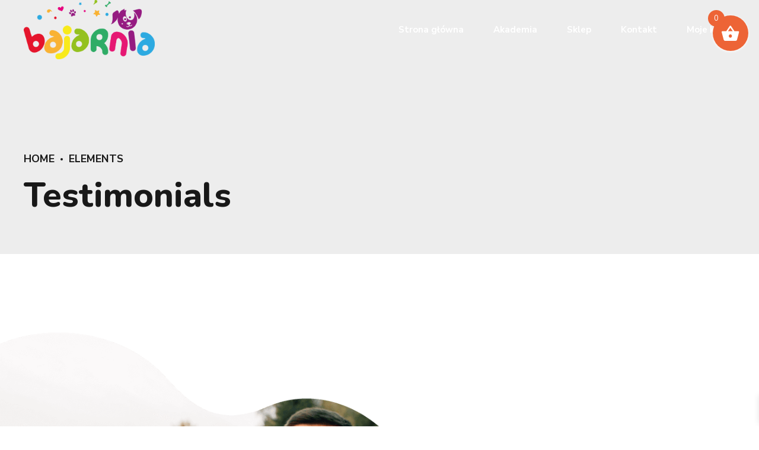

--- FILE ---
content_type: text/html; charset=UTF-8
request_url: https://sklep.bajarnia.pl/elements/testimonials/
body_size: 39717
content:
<!DOCTYPE html>
<html lang="pl-PL" data-bt-theme="Pawsitive 1.3.4">
<head>

		<meta charset="UTF-8">
		<meta name="viewport" content="width=device-width, initial-scale=1, maximum-scale=1, user-scalable=yes">
		<meta name="mobile-web-app-capable" content="yes">
		<meta name="apple-mobile-web-app-capable" content="yes">
	<title>Testimonials &#8211; Sklep Bajarnia</title>
<meta name='robots' content='max-image-preview:large' />
<script>window._wca = window._wca || [];</script>
<link rel='dns-prefetch' href='//stats.wp.com' />
<link rel='dns-prefetch' href='//fonts.googleapis.com' />
<link rel='preconnect' href='//i0.wp.com' />
<link rel="alternate" type="application/rss+xml" title="Sklep Bajarnia &raquo; Kanał z wpisami" href="https://sklep.bajarnia.pl/feed/" />
<link rel="alternate" type="application/rss+xml" title="Sklep Bajarnia &raquo; Kanał z komentarzami" href="https://sklep.bajarnia.pl/comments/feed/" />
<link rel="alternate" title="oEmbed (JSON)" type="application/json+oembed" href="https://sklep.bajarnia.pl/wp-json/oembed/1.0/embed?url=https%3A%2F%2Fsklep.bajarnia.pl%2Felements%2Ftestimonials%2F" />
<link rel="alternate" title="oEmbed (XML)" type="text/xml+oembed" href="https://sklep.bajarnia.pl/wp-json/oembed/1.0/embed?url=https%3A%2F%2Fsklep.bajarnia.pl%2Felements%2Ftestimonials%2F&#038;format=xml" />
<style id='wp-img-auto-sizes-contain-inline-css' type='text/css'>
img:is([sizes=auto i],[sizes^="auto," i]){contain-intrinsic-size:3000px 1500px}
/*# sourceURL=wp-img-auto-sizes-contain-inline-css */
</style>

<style id='wp-emoji-styles-inline-css' type='text/css'>

	img.wp-smiley, img.emoji {
		display: inline !important;
		border: none !important;
		box-shadow: none !important;
		height: 1em !important;
		width: 1em !important;
		margin: 0 0.07em !important;
		vertical-align: -0.1em !important;
		background: none !important;
		padding: 0 !important;
	}
/*# sourceURL=wp-emoji-styles-inline-css */
</style>
<link rel='stylesheet' id='wp-block-library-css' href='https://sklep.bajarnia.pl/wp-includes/css/dist/block-library/style.min.css?ver=6.9' type='text/css' media='all' />
<style id='classic-theme-styles-inline-css' type='text/css'>
/*! This file is auto-generated */
.wp-block-button__link{color:#fff;background-color:#32373c;border-radius:9999px;box-shadow:none;text-decoration:none;padding:calc(.667em + 2px) calc(1.333em + 2px);font-size:1.125em}.wp-block-file__button{background:#32373c;color:#fff;text-decoration:none}
/*# sourceURL=/wp-includes/css/classic-themes.min.css */
</style>
<link rel='stylesheet' id='mediaelement-css' href='https://sklep.bajarnia.pl/wp-includes/js/mediaelement/mediaelementplayer-legacy.min.css?ver=4.2.17' type='text/css' media='all' />
<link rel='stylesheet' id='wp-mediaelement-css' href='https://sklep.bajarnia.pl/wp-includes/js/mediaelement/wp-mediaelement.min.css?ver=6.9' type='text/css' media='all' />
<style id='jetpack-sharing-buttons-style-inline-css' type='text/css'>
.jetpack-sharing-buttons__services-list{display:flex;flex-direction:row;flex-wrap:wrap;gap:0;list-style-type:none;margin:5px;padding:0}.jetpack-sharing-buttons__services-list.has-small-icon-size{font-size:12px}.jetpack-sharing-buttons__services-list.has-normal-icon-size{font-size:16px}.jetpack-sharing-buttons__services-list.has-large-icon-size{font-size:24px}.jetpack-sharing-buttons__services-list.has-huge-icon-size{font-size:36px}@media print{.jetpack-sharing-buttons__services-list{display:none!important}}.editor-styles-wrapper .wp-block-jetpack-sharing-buttons{gap:0;padding-inline-start:0}ul.jetpack-sharing-buttons__services-list.has-background{padding:1.25em 2.375em}
/*# sourceURL=https://sklep.bajarnia.pl/wp-content/plugins/jetpack/_inc/blocks/sharing-buttons/view.css */
</style>
<style id='global-styles-inline-css' type='text/css'>
:root{--wp--preset--aspect-ratio--square: 1;--wp--preset--aspect-ratio--4-3: 4/3;--wp--preset--aspect-ratio--3-4: 3/4;--wp--preset--aspect-ratio--3-2: 3/2;--wp--preset--aspect-ratio--2-3: 2/3;--wp--preset--aspect-ratio--16-9: 16/9;--wp--preset--aspect-ratio--9-16: 9/16;--wp--preset--color--black: #000000;--wp--preset--color--cyan-bluish-gray: #abb8c3;--wp--preset--color--white: #ffffff;--wp--preset--color--pale-pink: #f78da7;--wp--preset--color--vivid-red: #cf2e2e;--wp--preset--color--luminous-vivid-orange: #ff6900;--wp--preset--color--luminous-vivid-amber: #fcb900;--wp--preset--color--light-green-cyan: #7bdcb5;--wp--preset--color--vivid-green-cyan: #00d084;--wp--preset--color--pale-cyan-blue: #8ed1fc;--wp--preset--color--vivid-cyan-blue: #0693e3;--wp--preset--color--vivid-purple: #9b51e0;--wp--preset--gradient--vivid-cyan-blue-to-vivid-purple: linear-gradient(135deg,rgb(6,147,227) 0%,rgb(155,81,224) 100%);--wp--preset--gradient--light-green-cyan-to-vivid-green-cyan: linear-gradient(135deg,rgb(122,220,180) 0%,rgb(0,208,130) 100%);--wp--preset--gradient--luminous-vivid-amber-to-luminous-vivid-orange: linear-gradient(135deg,rgb(252,185,0) 0%,rgb(255,105,0) 100%);--wp--preset--gradient--luminous-vivid-orange-to-vivid-red: linear-gradient(135deg,rgb(255,105,0) 0%,rgb(207,46,46) 100%);--wp--preset--gradient--very-light-gray-to-cyan-bluish-gray: linear-gradient(135deg,rgb(238,238,238) 0%,rgb(169,184,195) 100%);--wp--preset--gradient--cool-to-warm-spectrum: linear-gradient(135deg,rgb(74,234,220) 0%,rgb(151,120,209) 20%,rgb(207,42,186) 40%,rgb(238,44,130) 60%,rgb(251,105,98) 80%,rgb(254,248,76) 100%);--wp--preset--gradient--blush-light-purple: linear-gradient(135deg,rgb(255,206,236) 0%,rgb(152,150,240) 100%);--wp--preset--gradient--blush-bordeaux: linear-gradient(135deg,rgb(254,205,165) 0%,rgb(254,45,45) 50%,rgb(107,0,62) 100%);--wp--preset--gradient--luminous-dusk: linear-gradient(135deg,rgb(255,203,112) 0%,rgb(199,81,192) 50%,rgb(65,88,208) 100%);--wp--preset--gradient--pale-ocean: linear-gradient(135deg,rgb(255,245,203) 0%,rgb(182,227,212) 50%,rgb(51,167,181) 100%);--wp--preset--gradient--electric-grass: linear-gradient(135deg,rgb(202,248,128) 0%,rgb(113,206,126) 100%);--wp--preset--gradient--midnight: linear-gradient(135deg,rgb(2,3,129) 0%,rgb(40,116,252) 100%);--wp--preset--font-size--small: 13px;--wp--preset--font-size--medium: 20px;--wp--preset--font-size--large: 36px;--wp--preset--font-size--x-large: 42px;--wp--preset--spacing--20: 0.44rem;--wp--preset--spacing--30: 0.67rem;--wp--preset--spacing--40: 1rem;--wp--preset--spacing--50: 1.5rem;--wp--preset--spacing--60: 2.25rem;--wp--preset--spacing--70: 3.38rem;--wp--preset--spacing--80: 5.06rem;--wp--preset--shadow--natural: 6px 6px 9px rgba(0, 0, 0, 0.2);--wp--preset--shadow--deep: 12px 12px 50px rgba(0, 0, 0, 0.4);--wp--preset--shadow--sharp: 6px 6px 0px rgba(0, 0, 0, 0.2);--wp--preset--shadow--outlined: 6px 6px 0px -3px rgb(255, 255, 255), 6px 6px rgb(0, 0, 0);--wp--preset--shadow--crisp: 6px 6px 0px rgb(0, 0, 0);}:where(.is-layout-flex){gap: 0.5em;}:where(.is-layout-grid){gap: 0.5em;}body .is-layout-flex{display: flex;}.is-layout-flex{flex-wrap: wrap;align-items: center;}.is-layout-flex > :is(*, div){margin: 0;}body .is-layout-grid{display: grid;}.is-layout-grid > :is(*, div){margin: 0;}:where(.wp-block-columns.is-layout-flex){gap: 2em;}:where(.wp-block-columns.is-layout-grid){gap: 2em;}:where(.wp-block-post-template.is-layout-flex){gap: 1.25em;}:where(.wp-block-post-template.is-layout-grid){gap: 1.25em;}.has-black-color{color: var(--wp--preset--color--black) !important;}.has-cyan-bluish-gray-color{color: var(--wp--preset--color--cyan-bluish-gray) !important;}.has-white-color{color: var(--wp--preset--color--white) !important;}.has-pale-pink-color{color: var(--wp--preset--color--pale-pink) !important;}.has-vivid-red-color{color: var(--wp--preset--color--vivid-red) !important;}.has-luminous-vivid-orange-color{color: var(--wp--preset--color--luminous-vivid-orange) !important;}.has-luminous-vivid-amber-color{color: var(--wp--preset--color--luminous-vivid-amber) !important;}.has-light-green-cyan-color{color: var(--wp--preset--color--light-green-cyan) !important;}.has-vivid-green-cyan-color{color: var(--wp--preset--color--vivid-green-cyan) !important;}.has-pale-cyan-blue-color{color: var(--wp--preset--color--pale-cyan-blue) !important;}.has-vivid-cyan-blue-color{color: var(--wp--preset--color--vivid-cyan-blue) !important;}.has-vivid-purple-color{color: var(--wp--preset--color--vivid-purple) !important;}.has-black-background-color{background-color: var(--wp--preset--color--black) !important;}.has-cyan-bluish-gray-background-color{background-color: var(--wp--preset--color--cyan-bluish-gray) !important;}.has-white-background-color{background-color: var(--wp--preset--color--white) !important;}.has-pale-pink-background-color{background-color: var(--wp--preset--color--pale-pink) !important;}.has-vivid-red-background-color{background-color: var(--wp--preset--color--vivid-red) !important;}.has-luminous-vivid-orange-background-color{background-color: var(--wp--preset--color--luminous-vivid-orange) !important;}.has-luminous-vivid-amber-background-color{background-color: var(--wp--preset--color--luminous-vivid-amber) !important;}.has-light-green-cyan-background-color{background-color: var(--wp--preset--color--light-green-cyan) !important;}.has-vivid-green-cyan-background-color{background-color: var(--wp--preset--color--vivid-green-cyan) !important;}.has-pale-cyan-blue-background-color{background-color: var(--wp--preset--color--pale-cyan-blue) !important;}.has-vivid-cyan-blue-background-color{background-color: var(--wp--preset--color--vivid-cyan-blue) !important;}.has-vivid-purple-background-color{background-color: var(--wp--preset--color--vivid-purple) !important;}.has-black-border-color{border-color: var(--wp--preset--color--black) !important;}.has-cyan-bluish-gray-border-color{border-color: var(--wp--preset--color--cyan-bluish-gray) !important;}.has-white-border-color{border-color: var(--wp--preset--color--white) !important;}.has-pale-pink-border-color{border-color: var(--wp--preset--color--pale-pink) !important;}.has-vivid-red-border-color{border-color: var(--wp--preset--color--vivid-red) !important;}.has-luminous-vivid-orange-border-color{border-color: var(--wp--preset--color--luminous-vivid-orange) !important;}.has-luminous-vivid-amber-border-color{border-color: var(--wp--preset--color--luminous-vivid-amber) !important;}.has-light-green-cyan-border-color{border-color: var(--wp--preset--color--light-green-cyan) !important;}.has-vivid-green-cyan-border-color{border-color: var(--wp--preset--color--vivid-green-cyan) !important;}.has-pale-cyan-blue-border-color{border-color: var(--wp--preset--color--pale-cyan-blue) !important;}.has-vivid-cyan-blue-border-color{border-color: var(--wp--preset--color--vivid-cyan-blue) !important;}.has-vivid-purple-border-color{border-color: var(--wp--preset--color--vivid-purple) !important;}.has-vivid-cyan-blue-to-vivid-purple-gradient-background{background: var(--wp--preset--gradient--vivid-cyan-blue-to-vivid-purple) !important;}.has-light-green-cyan-to-vivid-green-cyan-gradient-background{background: var(--wp--preset--gradient--light-green-cyan-to-vivid-green-cyan) !important;}.has-luminous-vivid-amber-to-luminous-vivid-orange-gradient-background{background: var(--wp--preset--gradient--luminous-vivid-amber-to-luminous-vivid-orange) !important;}.has-luminous-vivid-orange-to-vivid-red-gradient-background{background: var(--wp--preset--gradient--luminous-vivid-orange-to-vivid-red) !important;}.has-very-light-gray-to-cyan-bluish-gray-gradient-background{background: var(--wp--preset--gradient--very-light-gray-to-cyan-bluish-gray) !important;}.has-cool-to-warm-spectrum-gradient-background{background: var(--wp--preset--gradient--cool-to-warm-spectrum) !important;}.has-blush-light-purple-gradient-background{background: var(--wp--preset--gradient--blush-light-purple) !important;}.has-blush-bordeaux-gradient-background{background: var(--wp--preset--gradient--blush-bordeaux) !important;}.has-luminous-dusk-gradient-background{background: var(--wp--preset--gradient--luminous-dusk) !important;}.has-pale-ocean-gradient-background{background: var(--wp--preset--gradient--pale-ocean) !important;}.has-electric-grass-gradient-background{background: var(--wp--preset--gradient--electric-grass) !important;}.has-midnight-gradient-background{background: var(--wp--preset--gradient--midnight) !important;}.has-small-font-size{font-size: var(--wp--preset--font-size--small) !important;}.has-medium-font-size{font-size: var(--wp--preset--font-size--medium) !important;}.has-large-font-size{font-size: var(--wp--preset--font-size--large) !important;}.has-x-large-font-size{font-size: var(--wp--preset--font-size--x-large) !important;}
:where(.wp-block-post-template.is-layout-flex){gap: 1.25em;}:where(.wp-block-post-template.is-layout-grid){gap: 1.25em;}
:where(.wp-block-term-template.is-layout-flex){gap: 1.25em;}:where(.wp-block-term-template.is-layout-grid){gap: 1.25em;}
:where(.wp-block-columns.is-layout-flex){gap: 2em;}:where(.wp-block-columns.is-layout-grid){gap: 2em;}
:root :where(.wp-block-pullquote){font-size: 1.5em;line-height: 1.6;}
/*# sourceURL=global-styles-inline-css */
</style>
<link rel='stylesheet' id='bt_bb_content_elements-css' href='https://sklep.bajarnia.pl/wp-content/plugins/bold-page-builder/css/front_end/content_elements.crush.css?ver=5.5.9' type='text/css' media='all' />
<style id='bt_bb_content_elements-inline-css' type='text/css'>
 .bt_bb_color_scheme_1.bt_bb_headline {color:#ffffff;}.bt_bb_color_scheme_1.bt_bb_headline .bt_bb_headline_superheadline {color:#191919;} .bt_bb_color_scheme_1.bt_bb_icon a { color:#ffffff; }.bt_bb_color_scheme_1.bt_bb_icon:hover a { color:#191919; }.bt_bb_color_scheme_1.bt_bb_icon.bt_bb_style_outline .bt_bb_icon_holder:before {background-color:transparent;box-shadow:0 0 0 1px #ffffff inset;color:#ffffff;}.bt_bb_color_scheme_1.bt_bb_icon.bt_bb_style_outline:hover .bt_bb_icon_holder:before {background-color:#ffffff;box-shadow:0 0 0 1em #ffffff inset;color:#191919;}.bt_bb_color_scheme_1.bt_bb_icon.bt_bb_style_filled .bt_bb_icon_holder:before {box-shadow:0 0 0 1em #191919 inset;color:#ffffff;}.bt_bb_color_scheme_1.bt_bb_icon.bt_bb_style_filled:hover .bt_bb_icon_holder:before {box-shadow:0 0 0 1px #191919 inset;background-color:#ffffff;color:#191919;}.bt_bb_color_scheme_1.bt_bb_icon.bt_bb_style_borderless .bt_bb_icon_holder:before {color:#ffffff;}.bt_bb_color_scheme_1.bt_bb_icon.bt_bb_style_borderless:hover .bt_bb_icon_holder:before {color:#191919;} .bt_bb_colored_icon_color_scheme_1.bt_bb_icon .bt_bb_icon_holder .bt_bb_icon_holder_inner svg .cls-2 {fill:#ffffff;}.bt_bb_colored_icon_color_scheme_1.bt_bb_icon .bt_bb_icon_holder .bt_bb_icon_holder_inner svg line.cls-2,.bt_bb_colored_icon_color_scheme_1.bt_bb_icon .bt_bb_icon_holder .bt_bb_icon_holder_inner svg rect.cls-2 {stroke:#ffffff;fill:none !important;}.bt_bb_colored_icon_color_scheme_1.bt_bb_icon .bt_bb_icon_holder .bt_bb_icon_holder_inner svg .cls-1 {fill:#191919;}.bt_bb_colored_icon_color_scheme_1.bt_bb_icon .bt_bb_icon_holder .bt_bb_icon_holder_inner svg line.cls-1,.bt_bb_colored_icon_color_scheme_1.bt_bb_icon .bt_bb_icon_holder .bt_bb_icon_holder_inner svg rect.cls-1 {stroke:#191919;fill:none !important;} .bt_bb_color_scheme_1.bt_bb_button.bt_bb_style_outline a {box-shadow:0 0 0 2px #191919 inset;color:#ffffff;background-color:transparent;}.bt_bb_color_scheme_1.bt_bb_button.bt_bb_style_outline a:hover {box-shadow:0 0 0 3em #191919 inset;color:#ffffff;}.bt_bb_color_scheme_1.bt_bb_button.bt_bb_style_filled a {box-shadow:0 0 0 3em #191919 inset;color:#ffffff;}.bt_bb_color_scheme_1.bt_bb_button.bt_bb_style_filled a:hover {box-shadow:0 0 0 2px #191919 inset;color:#191919;background-color:transparent;}.bt_bb_color_scheme_1.bt_bb_button.bt_bb_style_clean a,.bt_bb_color_scheme_1.bt_bb_icon.bt_bb_style_borderless a {color:#ffffff;}.bt_bb_color_scheme_1.bt_bb_button.bt_bb_style_clean a:hover,.bt_bb_color_scheme_1.bt_bb_icon.bt_bb_style_borderless:hover a {color:#191919;}.bt_bb_color_scheme_1.bt_bb_button.bt_bb_style_underline a {border-color:#ffffff;color:#ffffff;}.bt_bb_color_scheme_1.bt_bb_button.bt_bb_style_underline a:hover {border-color:#191919;color:#191919;} .bt_bb_color_scheme_1.bt_bb_progress_bar.bt_bb_style_line .bt_bb_progress_bar_content:after {box-shadow:0 0 0 5px #191919 inset;} .bt_bb_color_scheme_1.bt_bb_price_list .bt_bb_price_list_content .bt_bb_price_list_supertitle {color:#191919;}.bt_bb_color_scheme_1.bt_bb_price_list .bt_bb_price_list_content .bt_bb_price_list_title {color:#ffffff;} .bt_bb_colored_icon_color_scheme_1.bt_bb_price_list .bt_bb_price_list_content .bt_bb_price_list_colored_icon svg .cls-2 {fill:#ffffff;}.bt_bb_colored_icon_color_scheme_1.bt_bb_price_list .bt_bb_price_list_content .bt_bb_price_list_colored_icon svg rect.cls-2,.bt_bb_colored_icon_color_scheme_1.bt_bb_price_list .bt_bb_price_list_content .bt_bb_price_list_colored_icon svg line.cls-2 {fill:none !important;stroke:#ffffff;}.bt_bb_colored_icon_color_scheme_1.bt_bb_price_list .bt_bb_price_list_content .bt_bb_price_list_colored_icon svg .cls-1 {fill:#191919;}.bt_bb_colored_icon_color_scheme_1.bt_bb_price_list .bt_bb_price_list_content .bt_bb_price_list_colored_icon svg line.cls-1,.bt_bb_colored_icon_color_scheme_1.bt_bb_price_list .bt_bb_price_list_content .bt_bb_price_list_colored_icon svg rect.cls-1 {stroke:#191919;} .bt_bb_color_scheme_1.bt_bb_section {color:#ffffff;background-color:#191919;} .bt_bb_color_scheme_1.bt_bb_style_outline.bt_bb_service .bt_bb_icon_holder{box-shadow:0 0 0 1px #ffffff inset;color:#ffffff;background-color:transparent;}.bt_bb_color_scheme_1.bt_bb_style_outline.bt_bb_service:hover .bt_bb_icon_holder {box-shadow:0 0 0 3em #ffffff inset;background-color:#ffffff;color:#191919;}.bt_bb_color_scheme_1.bt_bb_style_filled.bt_bb_service .bt_bb_icon_holder {box-shadow:0 0 0 3em #191919 inset;color:#ffffff;}.bt_bb_color_scheme_1.bt_bb_style_filled.bt_bb_service:hover .bt_bb_icon_holder{box-shadow:0 0 0 2px #191919 inset;background-color:transparent;color:#ffffff;}.bt_bb_color_scheme_1.bt_bb_style_borderless.bt_bb_service .bt_bb_icon_holder {color:#ffffff;}.bt_bb_color_scheme_1.bt_bb_style_borderless.bt_bb_service:hover .bt_bb_icon_holder {color:#191919;}.bt_bb_title_color_scheme_1.bt_bb_service .bt_bb_service_content .bt_bb_service_content_title {color:#ffffff;} .bt_bb_colored_icon_color_scheme_1.bt_bb_service .bt_bb_service_colored_icon svg .cls-2 {fill:#ffffff;}.bt_bb_colored_icon_color_scheme_1.bt_bb_service .bt_bb_service_colored_icon svg line.cls-2,.bt_bb_colored_icon_color_scheme_1.bt_bb_service .bt_bb_service_colored_icon svg rect.cls-2 {fill:none !important;stroke:#ffffff;}.bt_bb_colored_icon_color_scheme_1.bt_bb_service .bt_bb_service_colored_icon svg .cls-1 {fill:#191919;}.bt_bb_colored_icon_color_scheme_1.bt_bb_service .bt_bb_service_colored_icon svg line.cls-1,.bt_bb_colored_icon_color_scheme_1.bt_bb_service .bt_bb_service_colored_icon svg rect.cls-1 {fill:none !important;stroke:#191919;} .bt_bb_dots_color_scheme_1.bt_bb_content_slider .slick-dots li {background:#ffffff;}.bt_bb_dots_color_scheme_1.bt_bb_content_slider .slick-dots li.slick-active,.bt_bb_dots_color_scheme_1.bt_bb_content_slider .slick-dots li:hover {background:#191919;} .bt_bb_color_scheme_1.bt_bb_tabs.bt_bb_style_outline .bt_bb_tabs_header li.bt_bb_tab_title {border-color:#ffffff;color:#ffffff;}.bt_bb_color_scheme_1.bt_bb_style_outline.bt_bb_tabs .bt_bb_tabs_tabs .bt_bb_tab_item .bt_bb_tab_content {border-color:#ffffff;}.bt_bb_color_scheme_1.bt_bb_tabs.bt_bb_style_outline .bt_bb_tabs_header li.bt_bb_tab_title:hover,.bt_bb_color_scheme_1.bt_bb_tabs.bt_bb_style_outline .bt_bb_tabs_header li.bt_bb_tab_title.on {color:#ffffff;border-color:#191919;background-color:#191919;}.bt_bb_color_scheme_1.bt_bb_tabs.bt_bb_style_filled .bt_bb_tabs_header li.bt_bb_tab_title.on,.bt_bb_color_scheme_1.bt_bb_tabs.bt_bb_style_filled .bt_bb_tabs_header li.bt_bb_tab_title:hover {color:#ffffff;background-color:#191919;}.bt_bb_color_scheme_1.bt_bb_tabs.bt_bb_style_filled .bt_bb_tabs_tabs .bt_bb_tab_content {background-color:#ffffff;}.bt_bb_color_scheme_1.bt_bb_tabs.bt_bb_style_filled ul.bt_bb_tabs_header li.bt_bb_tab_title:not(.on) {background-color:#ffffff;}.bt_bb_color_scheme_1.bt_bb_tabs.bt_bb_style_filled ul.bt_bb_tabs_header li.bt_bb_tab_title:not(.on):hover {background-color:#191919;}.bt_bb_color_scheme_1.bt_bb_style_simple .bt_bb_tabs_header li {color:#191919;}.bt_bb_color_scheme_1.bt_bb_style_simple .bt_bb_tabs_header li.on {color:#ffffff;border-color:#ffffff;} .bt_bb_color_scheme_1.bt_bb_accordion .bt_bb_accordion_item {border-color:#ffffff;}.bt_bb_color_scheme_1.bt_bb_accordion.bt_bb_style_outline .bt_bb_accordion_item_title {border-color:#ffffff;color:#ffffff;background-color:transparent;}.bt_bb_color_scheme_1.bt_bb_accordion.bt_bb_style_outline .bt_bb_accordion_item {border-color:#191919;}.bt_bb_color_scheme_1.bt_bb_accordion.bt_bb_style_outline .bt_bb_accordion_item.on,.bt_bb_color_scheme_1.bt_bb_accordion.bt_bb_style_outline .bt_bb_accordion_item:hover {background-color:#191919;}.bt_bb_color_scheme_1.bt_bb_accordion.bt_bb_style_outline .bt_bb_accordion_item.on .bt_bb_accordion_item_title,.bt_bb_color_scheme_1.bt_bb_accordion.bt_bb_style_outline .bt_bb_accordion_item .bt_bb_accordion_item_title:hover {color:#ffffff;background-color:#ffffff;}.bt_bb_color_scheme_1.bt_bb_accordion.bt_bb_style_filled .bt_bb_accordion_item .bt_bb_accordion_item_title {color:#ffffff;}.bt_bb_color_scheme_1.bt_bb_accordion.bt_bb_style_filled .bt_bb_accordion_item:before {color:#ffffff;box-shadow:0 0 0 1px #ffffff inset;}.bt_bb_color_scheme_1.bt_bb_accordion.bt_bb_style_filled .bt_bb_accordion_item {background-color:#191919;}.bt_bb_color_scheme_1.bt_bb_accordion .bt_bb_accordion_item {border-color:#191919;}.bt_bb_color_scheme_1.bt_bb_accordion.bt_bb_style_filled .bt_bb_accordion_item.on .bt_bb_accordion_item_title,.bt_bb_color_scheme_1.bt_bb_accordion.bt_bb_style_filled .bt_bb_accordion_item .bt_bb_accordion_item_title:hover {color:#ffffff;background-color:#191919;}.bt_bb_color_scheme_1.bt_bb_accordion.bt_bb_style_simple .bt_bb_accordion_item .bt_bb_accordion_item_title {color:#ffffff;border-color:#ffffff;}.bt_bb_color_scheme_1.bt_bb_accordion.bt_bb_style_simple .bt_bb_accordion_item .bt_bb_accordion_item_title:hover,.bt_bb_color_scheme_1.bt_bb_accordion.bt_bb_style_simple .bt_bb_accordion_item.on .bt_bb_accordion_item_title {color:#191919;border-color:#191919;}.bt_bb_color_scheme_1.bt_bb_accordion.bt_bb_style_simple .bt_bb_accordion_item .bt_bb_accordion_item_title:hover,.bt_bb_color_scheme_1.bt_bb_accordion.bt_bb_style_simple .bt_bb_accordion_item.on .bt_bb_accordion_item_title {color:#191919;border-color:#191919;}.bt_bb_icons_color_scheme_1.bt_bb_accordion .bt_bb_accordion_item.btWithIcon .bt_bb_accordion_item_title_content .bt_bb_icon .bt_bb_icon_holder:before {color:#ffffff;box-shadow:0 0 0 3em #191919 inset;}.bt_bb_icons_color_scheme_1.bt_bb_accordion.bt_bb_icon_style_borderless .bt_bb_accordion_item.btWithIcon .bt_bb_accordion_item_title_content .bt_bb_icon .bt_bb_icon_holder:before {color:#ffffff;box-shadow:0 0 0 0px #191919 inset;}.bt_bb_icons_color_scheme_1.bt_bb_accordion.bt_bb_icon_style_outline .bt_bb_accordion_item.btWithIcon .bt_bb_accordion_item_title_content .bt_bb_icon .bt_bb_icon_holder:before {color:#ffffff;box-shadow:0 0 0 2px #191919 inset;} .bt_bb_colored_icon_color_scheme_1.bt_bb_card .bt_bb_card_content .bt_bb_card_colored_icon svg .cls-2 {fill:#ffffff;}.bt_bb_colored_icon_color_scheme_1.bt_bb_card .bt_bb_card_content .bt_bb_card_colored_icon svg line.cls-2,.bt_bb_colored_icon_color_scheme_1.bt_bb_card .bt_bb_card_content .bt_bb_card_colored_icon svg rect.cls-2 {fill:none !important;stroke:#ffffff;}.bt_bb_colored_icon_color_scheme_1.bt_bb_card .bt_bb_card_content .bt_bb_card_colored_icon svg .cls-1 {fill:#191919;}.bt_bb_colored_icon_color_scheme_1.bt_bb_card .bt_bb_card_content .bt_bb_card_colored_icon svg line.cls-1,.bt_bb_colored_icon_color_scheme_1.bt_bb_card .bt_bb_card_content .bt_bb_card_colored_icon svg rect.cls-1 {fill:none !important;stroke:#191919;} .bt_bb_color_scheme_1.bt_bb_card .bt_bb_card_content .bt_bb_card_title {color:#ffffff;}.bt_bb_color_scheme_1.bt_bb_card .bt_bb_card_content .bt_bb_card_icon {color:#191919;} .bt_bb_title_color_scheme_1.bt_bb_progress_bar_advanced .bt_bb_progress_bar_advanced_content span {color:#ffffff;}.bt_bb_title_color_scheme_1.bt_bb_progress_bar_advanced span.bt_bb_icon_holder {color:#ffffff;}.bt_bb_colored_icon_color_scheme_1.bt_bb_progress_bar_advanced .container .bt_bb_progress_bar_advanced_colored_icon svg .cls-2 {fill:#ffffff;}.bt_bb_colored_icon_color_scheme_1.bt_bb_progress_bar_advanced .container .bt_bb_progress_bar_advanced_colored_icon svg line.cls-2,.bt_bb_colored_icon_color_scheme_1.bt_bb_progress_bar_advanced .container .bt_bb_progress_bar_advanced_colored_icon svg rect.cls-2 {fill:none !important;stroke:#ffffff;}.bt_bb_colored_icon_color_scheme_1.bt_bb_progress_bar_advanced .container .bt_bb_progress_bar_advanced_colored_icon svg .cls-1 {fill:#191919;}.bt_bb_colored_icon_color_scheme_1.bt_bb_progress_bar_advanced .container .bt_bb_progress_bar_advanced_colored_icon svg line.cls-1,.bt_bb_colored_icon_color_scheme_1.bt_bb_progress_bar_advanced .container .bt_bb_progress_bar_advanced_colored_icon svg rect.cls-1 {fill:none !important;stroke:#191919;} .bt_bb_icon_color_scheme_1.bt_bb_organic_animation .item .item__meta .item__icon .bt_bb_icon_holder svg .cls-2 {fill:#ffffff;}.bt_bb_icon_color_scheme_1.bt_bb_organic_animation .item .item__meta .item__icon .bt_bb_icon_holder svg .cls-1 {fill:#191919;}.bt_bb_title_color_scheme_1.bt_bb_organic_animation .item .item__meta .item__meta_inner .item__title {color:#ffffff;} .bt_bb_color_scheme_1.bt_bb_single_product .bt_bb_single_product_content .bt_bb_single_product_title {color:#ffffff;}.bt_bb_color_scheme_1.bt_bb_single_product .bt_bb_single_product_content .bt_bb_single_product_price {color:#191919;} .bt_bb_color_scheme_1.bt_bb_menu_item .bt_bb_menu_item_title_price .bt_bb_menu_item_title {color:#ffffff;}.bt_bb_color_scheme_1.bt_bb_menu_item .bt_bb_menu_item_title_price .bt_bb_menu_item_title:after {color:#191919;} .bt_bb_color_scheme_1.bt_bb_countdown.btCounterHolder .btCountdownHolder {color:#ffffff;}.bt_bb_color_scheme_1.bt_bb_countdown.btCounterHolder .days_text,.bt_bb_color_scheme_1.bt_bb_countdown.btCounterHolder .hours_text,.bt_bb_color_scheme_1.bt_bb_countdown.btCounterHolder .minutes_text,.bt_bb_color_scheme_1.bt_bb_countdown.btCounterHolder .seconds_text {color:#191919;}
 .bt_bb_color_scheme_2.bt_bb_headline {color:#191919;}.bt_bb_color_scheme_2.bt_bb_headline .bt_bb_headline_superheadline {color:#ffffff;} .bt_bb_color_scheme_2.bt_bb_icon a { color:#191919; }.bt_bb_color_scheme_2.bt_bb_icon:hover a { color:#ffffff; }.bt_bb_color_scheme_2.bt_bb_icon.bt_bb_style_outline .bt_bb_icon_holder:before {background-color:transparent;box-shadow:0 0 0 1px #191919 inset;color:#191919;}.bt_bb_color_scheme_2.bt_bb_icon.bt_bb_style_outline:hover .bt_bb_icon_holder:before {background-color:#191919;box-shadow:0 0 0 1em #191919 inset;color:#ffffff;}.bt_bb_color_scheme_2.bt_bb_icon.bt_bb_style_filled .bt_bb_icon_holder:before {box-shadow:0 0 0 1em #ffffff inset;color:#191919;}.bt_bb_color_scheme_2.bt_bb_icon.bt_bb_style_filled:hover .bt_bb_icon_holder:before {box-shadow:0 0 0 1px #ffffff inset;background-color:#191919;color:#ffffff;}.bt_bb_color_scheme_2.bt_bb_icon.bt_bb_style_borderless .bt_bb_icon_holder:before {color:#191919;}.bt_bb_color_scheme_2.bt_bb_icon.bt_bb_style_borderless:hover .bt_bb_icon_holder:before {color:#ffffff;} .bt_bb_colored_icon_color_scheme_2.bt_bb_icon .bt_bb_icon_holder .bt_bb_icon_holder_inner svg .cls-2 {fill:#191919;}.bt_bb_colored_icon_color_scheme_2.bt_bb_icon .bt_bb_icon_holder .bt_bb_icon_holder_inner svg line.cls-2,.bt_bb_colored_icon_color_scheme_2.bt_bb_icon .bt_bb_icon_holder .bt_bb_icon_holder_inner svg rect.cls-2 {stroke:#191919;fill:none !important;}.bt_bb_colored_icon_color_scheme_2.bt_bb_icon .bt_bb_icon_holder .bt_bb_icon_holder_inner svg .cls-1 {fill:#ffffff;}.bt_bb_colored_icon_color_scheme_2.bt_bb_icon .bt_bb_icon_holder .bt_bb_icon_holder_inner svg line.cls-1,.bt_bb_colored_icon_color_scheme_2.bt_bb_icon .bt_bb_icon_holder .bt_bb_icon_holder_inner svg rect.cls-1 {stroke:#ffffff;fill:none !important;} .bt_bb_color_scheme_2.bt_bb_button.bt_bb_style_outline a {box-shadow:0 0 0 2px #ffffff inset;color:#191919;background-color:transparent;}.bt_bb_color_scheme_2.bt_bb_button.bt_bb_style_outline a:hover {box-shadow:0 0 0 3em #ffffff inset;color:#191919;}.bt_bb_color_scheme_2.bt_bb_button.bt_bb_style_filled a {box-shadow:0 0 0 3em #ffffff inset;color:#191919;}.bt_bb_color_scheme_2.bt_bb_button.bt_bb_style_filled a:hover {box-shadow:0 0 0 2px #ffffff inset;color:#ffffff;background-color:transparent;}.bt_bb_color_scheme_2.bt_bb_button.bt_bb_style_clean a,.bt_bb_color_scheme_2.bt_bb_icon.bt_bb_style_borderless a {color:#191919;}.bt_bb_color_scheme_2.bt_bb_button.bt_bb_style_clean a:hover,.bt_bb_color_scheme_2.bt_bb_icon.bt_bb_style_borderless:hover a {color:#ffffff;}.bt_bb_color_scheme_2.bt_bb_button.bt_bb_style_underline a {border-color:#191919;color:#191919;}.bt_bb_color_scheme_2.bt_bb_button.bt_bb_style_underline a:hover {border-color:#ffffff;color:#ffffff;} .bt_bb_color_scheme_2.bt_bb_progress_bar.bt_bb_style_line .bt_bb_progress_bar_content:after {box-shadow:0 0 0 5px #ffffff inset;} .bt_bb_color_scheme_2.bt_bb_price_list .bt_bb_price_list_content .bt_bb_price_list_supertitle {color:#ffffff;}.bt_bb_color_scheme_2.bt_bb_price_list .bt_bb_price_list_content .bt_bb_price_list_title {color:#191919;} .bt_bb_colored_icon_color_scheme_2.bt_bb_price_list .bt_bb_price_list_content .bt_bb_price_list_colored_icon svg .cls-2 {fill:#191919;}.bt_bb_colored_icon_color_scheme_2.bt_bb_price_list .bt_bb_price_list_content .bt_bb_price_list_colored_icon svg rect.cls-2,.bt_bb_colored_icon_color_scheme_2.bt_bb_price_list .bt_bb_price_list_content .bt_bb_price_list_colored_icon svg line.cls-2 {fill:none !important;stroke:#191919;}.bt_bb_colored_icon_color_scheme_2.bt_bb_price_list .bt_bb_price_list_content .bt_bb_price_list_colored_icon svg .cls-1 {fill:#ffffff;}.bt_bb_colored_icon_color_scheme_2.bt_bb_price_list .bt_bb_price_list_content .bt_bb_price_list_colored_icon svg line.cls-1,.bt_bb_colored_icon_color_scheme_2.bt_bb_price_list .bt_bb_price_list_content .bt_bb_price_list_colored_icon svg rect.cls-1 {stroke:#ffffff;} .bt_bb_color_scheme_2.bt_bb_section {color:#191919;background-color:#ffffff;} .bt_bb_color_scheme_2.bt_bb_style_outline.bt_bb_service .bt_bb_icon_holder{box-shadow:0 0 0 1px #191919 inset;color:#191919;background-color:transparent;}.bt_bb_color_scheme_2.bt_bb_style_outline.bt_bb_service:hover .bt_bb_icon_holder {box-shadow:0 0 0 3em #191919 inset;background-color:#191919;color:#ffffff;}.bt_bb_color_scheme_2.bt_bb_style_filled.bt_bb_service .bt_bb_icon_holder {box-shadow:0 0 0 3em #ffffff inset;color:#191919;}.bt_bb_color_scheme_2.bt_bb_style_filled.bt_bb_service:hover .bt_bb_icon_holder{box-shadow:0 0 0 2px #ffffff inset;background-color:transparent;color:#191919;}.bt_bb_color_scheme_2.bt_bb_style_borderless.bt_bb_service .bt_bb_icon_holder {color:#191919;}.bt_bb_color_scheme_2.bt_bb_style_borderless.bt_bb_service:hover .bt_bb_icon_holder {color:#ffffff;}.bt_bb_title_color_scheme_2.bt_bb_service .bt_bb_service_content .bt_bb_service_content_title {color:#191919;} .bt_bb_colored_icon_color_scheme_2.bt_bb_service .bt_bb_service_colored_icon svg .cls-2 {fill:#191919;}.bt_bb_colored_icon_color_scheme_2.bt_bb_service .bt_bb_service_colored_icon svg line.cls-2,.bt_bb_colored_icon_color_scheme_2.bt_bb_service .bt_bb_service_colored_icon svg rect.cls-2 {fill:none !important;stroke:#191919;}.bt_bb_colored_icon_color_scheme_2.bt_bb_service .bt_bb_service_colored_icon svg .cls-1 {fill:#ffffff;}.bt_bb_colored_icon_color_scheme_2.bt_bb_service .bt_bb_service_colored_icon svg line.cls-1,.bt_bb_colored_icon_color_scheme_2.bt_bb_service .bt_bb_service_colored_icon svg rect.cls-1 {fill:none !important;stroke:#ffffff;} .bt_bb_dots_color_scheme_2.bt_bb_content_slider .slick-dots li {background:#191919;}.bt_bb_dots_color_scheme_2.bt_bb_content_slider .slick-dots li.slick-active,.bt_bb_dots_color_scheme_2.bt_bb_content_slider .slick-dots li:hover {background:#ffffff;} .bt_bb_color_scheme_2.bt_bb_tabs.bt_bb_style_outline .bt_bb_tabs_header li.bt_bb_tab_title {border-color:#191919;color:#191919;}.bt_bb_color_scheme_2.bt_bb_style_outline.bt_bb_tabs .bt_bb_tabs_tabs .bt_bb_tab_item .bt_bb_tab_content {border-color:#191919;}.bt_bb_color_scheme_2.bt_bb_tabs.bt_bb_style_outline .bt_bb_tabs_header li.bt_bb_tab_title:hover,.bt_bb_color_scheme_2.bt_bb_tabs.bt_bb_style_outline .bt_bb_tabs_header li.bt_bb_tab_title.on {color:#191919;border-color:#ffffff;background-color:#ffffff;}.bt_bb_color_scheme_2.bt_bb_tabs.bt_bb_style_filled .bt_bb_tabs_header li.bt_bb_tab_title.on,.bt_bb_color_scheme_2.bt_bb_tabs.bt_bb_style_filled .bt_bb_tabs_header li.bt_bb_tab_title:hover {color:#191919;background-color:#ffffff;}.bt_bb_color_scheme_2.bt_bb_tabs.bt_bb_style_filled .bt_bb_tabs_tabs .bt_bb_tab_content {background-color:#191919;}.bt_bb_color_scheme_2.bt_bb_tabs.bt_bb_style_filled ul.bt_bb_tabs_header li.bt_bb_tab_title:not(.on) {background-color:#191919;}.bt_bb_color_scheme_2.bt_bb_tabs.bt_bb_style_filled ul.bt_bb_tabs_header li.bt_bb_tab_title:not(.on):hover {background-color:#ffffff;}.bt_bb_color_scheme_2.bt_bb_style_simple .bt_bb_tabs_header li {color:#ffffff;}.bt_bb_color_scheme_2.bt_bb_style_simple .bt_bb_tabs_header li.on {color:#191919;border-color:#191919;} .bt_bb_color_scheme_2.bt_bb_accordion .bt_bb_accordion_item {border-color:#191919;}.bt_bb_color_scheme_2.bt_bb_accordion.bt_bb_style_outline .bt_bb_accordion_item_title {border-color:#191919;color:#191919;background-color:transparent;}.bt_bb_color_scheme_2.bt_bb_accordion.bt_bb_style_outline .bt_bb_accordion_item {border-color:#ffffff;}.bt_bb_color_scheme_2.bt_bb_accordion.bt_bb_style_outline .bt_bb_accordion_item.on,.bt_bb_color_scheme_2.bt_bb_accordion.bt_bb_style_outline .bt_bb_accordion_item:hover {background-color:#ffffff;}.bt_bb_color_scheme_2.bt_bb_accordion.bt_bb_style_outline .bt_bb_accordion_item.on .bt_bb_accordion_item_title,.bt_bb_color_scheme_2.bt_bb_accordion.bt_bb_style_outline .bt_bb_accordion_item .bt_bb_accordion_item_title:hover {color:#191919;background-color:#191919;}.bt_bb_color_scheme_2.bt_bb_accordion.bt_bb_style_filled .bt_bb_accordion_item .bt_bb_accordion_item_title {color:#191919;}.bt_bb_color_scheme_2.bt_bb_accordion.bt_bb_style_filled .bt_bb_accordion_item:before {color:#191919;box-shadow:0 0 0 1px #191919 inset;}.bt_bb_color_scheme_2.bt_bb_accordion.bt_bb_style_filled .bt_bb_accordion_item {background-color:#ffffff;}.bt_bb_color_scheme_2.bt_bb_accordion .bt_bb_accordion_item {border-color:#ffffff;}.bt_bb_color_scheme_2.bt_bb_accordion.bt_bb_style_filled .bt_bb_accordion_item.on .bt_bb_accordion_item_title,.bt_bb_color_scheme_2.bt_bb_accordion.bt_bb_style_filled .bt_bb_accordion_item .bt_bb_accordion_item_title:hover {color:#191919;background-color:#ffffff;}.bt_bb_color_scheme_2.bt_bb_accordion.bt_bb_style_simple .bt_bb_accordion_item .bt_bb_accordion_item_title {color:#191919;border-color:#191919;}.bt_bb_color_scheme_2.bt_bb_accordion.bt_bb_style_simple .bt_bb_accordion_item .bt_bb_accordion_item_title:hover,.bt_bb_color_scheme_2.bt_bb_accordion.bt_bb_style_simple .bt_bb_accordion_item.on .bt_bb_accordion_item_title {color:#ffffff;border-color:#ffffff;}.bt_bb_color_scheme_2.bt_bb_accordion.bt_bb_style_simple .bt_bb_accordion_item .bt_bb_accordion_item_title:hover,.bt_bb_color_scheme_2.bt_bb_accordion.bt_bb_style_simple .bt_bb_accordion_item.on .bt_bb_accordion_item_title {color:#ffffff;border-color:#ffffff;}.bt_bb_icons_color_scheme_2.bt_bb_accordion .bt_bb_accordion_item.btWithIcon .bt_bb_accordion_item_title_content .bt_bb_icon .bt_bb_icon_holder:before {color:#191919;box-shadow:0 0 0 3em #ffffff inset;}.bt_bb_icons_color_scheme_2.bt_bb_accordion.bt_bb_icon_style_borderless .bt_bb_accordion_item.btWithIcon .bt_bb_accordion_item_title_content .bt_bb_icon .bt_bb_icon_holder:before {color:#191919;box-shadow:0 0 0 0px #ffffff inset;}.bt_bb_icons_color_scheme_2.bt_bb_accordion.bt_bb_icon_style_outline .bt_bb_accordion_item.btWithIcon .bt_bb_accordion_item_title_content .bt_bb_icon .bt_bb_icon_holder:before {color:#191919;box-shadow:0 0 0 2px #ffffff inset;} .bt_bb_colored_icon_color_scheme_2.bt_bb_card .bt_bb_card_content .bt_bb_card_colored_icon svg .cls-2 {fill:#191919;}.bt_bb_colored_icon_color_scheme_2.bt_bb_card .bt_bb_card_content .bt_bb_card_colored_icon svg line.cls-2,.bt_bb_colored_icon_color_scheme_2.bt_bb_card .bt_bb_card_content .bt_bb_card_colored_icon svg rect.cls-2 {fill:none !important;stroke:#191919;}.bt_bb_colored_icon_color_scheme_2.bt_bb_card .bt_bb_card_content .bt_bb_card_colored_icon svg .cls-1 {fill:#ffffff;}.bt_bb_colored_icon_color_scheme_2.bt_bb_card .bt_bb_card_content .bt_bb_card_colored_icon svg line.cls-1,.bt_bb_colored_icon_color_scheme_2.bt_bb_card .bt_bb_card_content .bt_bb_card_colored_icon svg rect.cls-1 {fill:none !important;stroke:#ffffff;} .bt_bb_color_scheme_2.bt_bb_card .bt_bb_card_content .bt_bb_card_title {color:#191919;}.bt_bb_color_scheme_2.bt_bb_card .bt_bb_card_content .bt_bb_card_icon {color:#ffffff;} .bt_bb_title_color_scheme_2.bt_bb_progress_bar_advanced .bt_bb_progress_bar_advanced_content span {color:#191919;}.bt_bb_title_color_scheme_2.bt_bb_progress_bar_advanced span.bt_bb_icon_holder {color:#191919;}.bt_bb_colored_icon_color_scheme_2.bt_bb_progress_bar_advanced .container .bt_bb_progress_bar_advanced_colored_icon svg .cls-2 {fill:#191919;}.bt_bb_colored_icon_color_scheme_2.bt_bb_progress_bar_advanced .container .bt_bb_progress_bar_advanced_colored_icon svg line.cls-2,.bt_bb_colored_icon_color_scheme_2.bt_bb_progress_bar_advanced .container .bt_bb_progress_bar_advanced_colored_icon svg rect.cls-2 {fill:none !important;stroke:#191919;}.bt_bb_colored_icon_color_scheme_2.bt_bb_progress_bar_advanced .container .bt_bb_progress_bar_advanced_colored_icon svg .cls-1 {fill:#ffffff;}.bt_bb_colored_icon_color_scheme_2.bt_bb_progress_bar_advanced .container .bt_bb_progress_bar_advanced_colored_icon svg line.cls-1,.bt_bb_colored_icon_color_scheme_2.bt_bb_progress_bar_advanced .container .bt_bb_progress_bar_advanced_colored_icon svg rect.cls-1 {fill:none !important;stroke:#ffffff;} .bt_bb_icon_color_scheme_2.bt_bb_organic_animation .item .item__meta .item__icon .bt_bb_icon_holder svg .cls-2 {fill:#191919;}.bt_bb_icon_color_scheme_2.bt_bb_organic_animation .item .item__meta .item__icon .bt_bb_icon_holder svg .cls-1 {fill:#ffffff;}.bt_bb_title_color_scheme_2.bt_bb_organic_animation .item .item__meta .item__meta_inner .item__title {color:#191919;} .bt_bb_color_scheme_2.bt_bb_single_product .bt_bb_single_product_content .bt_bb_single_product_title {color:#191919;}.bt_bb_color_scheme_2.bt_bb_single_product .bt_bb_single_product_content .bt_bb_single_product_price {color:#ffffff;} .bt_bb_color_scheme_2.bt_bb_menu_item .bt_bb_menu_item_title_price .bt_bb_menu_item_title {color:#191919;}.bt_bb_color_scheme_2.bt_bb_menu_item .bt_bb_menu_item_title_price .bt_bb_menu_item_title:after {color:#ffffff;} .bt_bb_color_scheme_2.bt_bb_countdown.btCounterHolder .btCountdownHolder {color:#191919;}.bt_bb_color_scheme_2.bt_bb_countdown.btCounterHolder .days_text,.bt_bb_color_scheme_2.bt_bb_countdown.btCounterHolder .hours_text,.bt_bb_color_scheme_2.bt_bb_countdown.btCounterHolder .minutes_text,.bt_bb_color_scheme_2.bt_bb_countdown.btCounterHolder .seconds_text {color:#ffffff;}
 .bt_bb_color_scheme_3.bt_bb_headline {color:#ed6436;}.bt_bb_color_scheme_3.bt_bb_headline .bt_bb_headline_superheadline {color:#191919;} .bt_bb_color_scheme_3.bt_bb_icon a { color:#ed6436; }.bt_bb_color_scheme_3.bt_bb_icon:hover a { color:#191919; }.bt_bb_color_scheme_3.bt_bb_icon.bt_bb_style_outline .bt_bb_icon_holder:before {background-color:transparent;box-shadow:0 0 0 1px #ed6436 inset;color:#ed6436;}.bt_bb_color_scheme_3.bt_bb_icon.bt_bb_style_outline:hover .bt_bb_icon_holder:before {background-color:#ed6436;box-shadow:0 0 0 1em #ed6436 inset;color:#191919;}.bt_bb_color_scheme_3.bt_bb_icon.bt_bb_style_filled .bt_bb_icon_holder:before {box-shadow:0 0 0 1em #191919 inset;color:#ed6436;}.bt_bb_color_scheme_3.bt_bb_icon.bt_bb_style_filled:hover .bt_bb_icon_holder:before {box-shadow:0 0 0 1px #191919 inset;background-color:#ed6436;color:#191919;}.bt_bb_color_scheme_3.bt_bb_icon.bt_bb_style_borderless .bt_bb_icon_holder:before {color:#ed6436;}.bt_bb_color_scheme_3.bt_bb_icon.bt_bb_style_borderless:hover .bt_bb_icon_holder:before {color:#191919;} .bt_bb_colored_icon_color_scheme_3.bt_bb_icon .bt_bb_icon_holder .bt_bb_icon_holder_inner svg .cls-2 {fill:#ed6436;}.bt_bb_colored_icon_color_scheme_3.bt_bb_icon .bt_bb_icon_holder .bt_bb_icon_holder_inner svg line.cls-2,.bt_bb_colored_icon_color_scheme_3.bt_bb_icon .bt_bb_icon_holder .bt_bb_icon_holder_inner svg rect.cls-2 {stroke:#ed6436;fill:none !important;}.bt_bb_colored_icon_color_scheme_3.bt_bb_icon .bt_bb_icon_holder .bt_bb_icon_holder_inner svg .cls-1 {fill:#191919;}.bt_bb_colored_icon_color_scheme_3.bt_bb_icon .bt_bb_icon_holder .bt_bb_icon_holder_inner svg line.cls-1,.bt_bb_colored_icon_color_scheme_3.bt_bb_icon .bt_bb_icon_holder .bt_bb_icon_holder_inner svg rect.cls-1 {stroke:#191919;fill:none !important;} .bt_bb_color_scheme_3.bt_bb_button.bt_bb_style_outline a {box-shadow:0 0 0 2px #191919 inset;color:#ed6436;background-color:transparent;}.bt_bb_color_scheme_3.bt_bb_button.bt_bb_style_outline a:hover {box-shadow:0 0 0 3em #191919 inset;color:#ed6436;}.bt_bb_color_scheme_3.bt_bb_button.bt_bb_style_filled a {box-shadow:0 0 0 3em #191919 inset;color:#ed6436;}.bt_bb_color_scheme_3.bt_bb_button.bt_bb_style_filled a:hover {box-shadow:0 0 0 2px #191919 inset;color:#191919;background-color:transparent;}.bt_bb_color_scheme_3.bt_bb_button.bt_bb_style_clean a,.bt_bb_color_scheme_3.bt_bb_icon.bt_bb_style_borderless a {color:#ed6436;}.bt_bb_color_scheme_3.bt_bb_button.bt_bb_style_clean a:hover,.bt_bb_color_scheme_3.bt_bb_icon.bt_bb_style_borderless:hover a {color:#191919;}.bt_bb_color_scheme_3.bt_bb_button.bt_bb_style_underline a {border-color:#ed6436;color:#ed6436;}.bt_bb_color_scheme_3.bt_bb_button.bt_bb_style_underline a:hover {border-color:#191919;color:#191919;} .bt_bb_color_scheme_3.bt_bb_progress_bar.bt_bb_style_line .bt_bb_progress_bar_content:after {box-shadow:0 0 0 5px #191919 inset;} .bt_bb_color_scheme_3.bt_bb_price_list .bt_bb_price_list_content .bt_bb_price_list_supertitle {color:#191919;}.bt_bb_color_scheme_3.bt_bb_price_list .bt_bb_price_list_content .bt_bb_price_list_title {color:#ed6436;} .bt_bb_colored_icon_color_scheme_3.bt_bb_price_list .bt_bb_price_list_content .bt_bb_price_list_colored_icon svg .cls-2 {fill:#ed6436;}.bt_bb_colored_icon_color_scheme_3.bt_bb_price_list .bt_bb_price_list_content .bt_bb_price_list_colored_icon svg rect.cls-2,.bt_bb_colored_icon_color_scheme_3.bt_bb_price_list .bt_bb_price_list_content .bt_bb_price_list_colored_icon svg line.cls-2 {fill:none !important;stroke:#ed6436;}.bt_bb_colored_icon_color_scheme_3.bt_bb_price_list .bt_bb_price_list_content .bt_bb_price_list_colored_icon svg .cls-1 {fill:#191919;}.bt_bb_colored_icon_color_scheme_3.bt_bb_price_list .bt_bb_price_list_content .bt_bb_price_list_colored_icon svg line.cls-1,.bt_bb_colored_icon_color_scheme_3.bt_bb_price_list .bt_bb_price_list_content .bt_bb_price_list_colored_icon svg rect.cls-1 {stroke:#191919;} .bt_bb_color_scheme_3.bt_bb_section {color:#ed6436;background-color:#191919;} .bt_bb_color_scheme_3.bt_bb_style_outline.bt_bb_service .bt_bb_icon_holder{box-shadow:0 0 0 1px #ed6436 inset;color:#ed6436;background-color:transparent;}.bt_bb_color_scheme_3.bt_bb_style_outline.bt_bb_service:hover .bt_bb_icon_holder {box-shadow:0 0 0 3em #ed6436 inset;background-color:#ed6436;color:#191919;}.bt_bb_color_scheme_3.bt_bb_style_filled.bt_bb_service .bt_bb_icon_holder {box-shadow:0 0 0 3em #191919 inset;color:#ed6436;}.bt_bb_color_scheme_3.bt_bb_style_filled.bt_bb_service:hover .bt_bb_icon_holder{box-shadow:0 0 0 2px #191919 inset;background-color:transparent;color:#ed6436;}.bt_bb_color_scheme_3.bt_bb_style_borderless.bt_bb_service .bt_bb_icon_holder {color:#ed6436;}.bt_bb_color_scheme_3.bt_bb_style_borderless.bt_bb_service:hover .bt_bb_icon_holder {color:#191919;}.bt_bb_title_color_scheme_3.bt_bb_service .bt_bb_service_content .bt_bb_service_content_title {color:#ed6436;} .bt_bb_colored_icon_color_scheme_3.bt_bb_service .bt_bb_service_colored_icon svg .cls-2 {fill:#ed6436;}.bt_bb_colored_icon_color_scheme_3.bt_bb_service .bt_bb_service_colored_icon svg line.cls-2,.bt_bb_colored_icon_color_scheme_3.bt_bb_service .bt_bb_service_colored_icon svg rect.cls-2 {fill:none !important;stroke:#ed6436;}.bt_bb_colored_icon_color_scheme_3.bt_bb_service .bt_bb_service_colored_icon svg .cls-1 {fill:#191919;}.bt_bb_colored_icon_color_scheme_3.bt_bb_service .bt_bb_service_colored_icon svg line.cls-1,.bt_bb_colored_icon_color_scheme_3.bt_bb_service .bt_bb_service_colored_icon svg rect.cls-1 {fill:none !important;stroke:#191919;} .bt_bb_dots_color_scheme_3.bt_bb_content_slider .slick-dots li {background:#ed6436;}.bt_bb_dots_color_scheme_3.bt_bb_content_slider .slick-dots li.slick-active,.bt_bb_dots_color_scheme_3.bt_bb_content_slider .slick-dots li:hover {background:#191919;} .bt_bb_color_scheme_3.bt_bb_tabs.bt_bb_style_outline .bt_bb_tabs_header li.bt_bb_tab_title {border-color:#ed6436;color:#ed6436;}.bt_bb_color_scheme_3.bt_bb_style_outline.bt_bb_tabs .bt_bb_tabs_tabs .bt_bb_tab_item .bt_bb_tab_content {border-color:#ed6436;}.bt_bb_color_scheme_3.bt_bb_tabs.bt_bb_style_outline .bt_bb_tabs_header li.bt_bb_tab_title:hover,.bt_bb_color_scheme_3.bt_bb_tabs.bt_bb_style_outline .bt_bb_tabs_header li.bt_bb_tab_title.on {color:#ed6436;border-color:#191919;background-color:#191919;}.bt_bb_color_scheme_3.bt_bb_tabs.bt_bb_style_filled .bt_bb_tabs_header li.bt_bb_tab_title.on,.bt_bb_color_scheme_3.bt_bb_tabs.bt_bb_style_filled .bt_bb_tabs_header li.bt_bb_tab_title:hover {color:#ed6436;background-color:#191919;}.bt_bb_color_scheme_3.bt_bb_tabs.bt_bb_style_filled .bt_bb_tabs_tabs .bt_bb_tab_content {background-color:#ed6436;}.bt_bb_color_scheme_3.bt_bb_tabs.bt_bb_style_filled ul.bt_bb_tabs_header li.bt_bb_tab_title:not(.on) {background-color:#ed6436;}.bt_bb_color_scheme_3.bt_bb_tabs.bt_bb_style_filled ul.bt_bb_tabs_header li.bt_bb_tab_title:not(.on):hover {background-color:#191919;}.bt_bb_color_scheme_3.bt_bb_style_simple .bt_bb_tabs_header li {color:#191919;}.bt_bb_color_scheme_3.bt_bb_style_simple .bt_bb_tabs_header li.on {color:#ed6436;border-color:#ed6436;} .bt_bb_color_scheme_3.bt_bb_accordion .bt_bb_accordion_item {border-color:#ed6436;}.bt_bb_color_scheme_3.bt_bb_accordion.bt_bb_style_outline .bt_bb_accordion_item_title {border-color:#ed6436;color:#ed6436;background-color:transparent;}.bt_bb_color_scheme_3.bt_bb_accordion.bt_bb_style_outline .bt_bb_accordion_item {border-color:#191919;}.bt_bb_color_scheme_3.bt_bb_accordion.bt_bb_style_outline .bt_bb_accordion_item.on,.bt_bb_color_scheme_3.bt_bb_accordion.bt_bb_style_outline .bt_bb_accordion_item:hover {background-color:#191919;}.bt_bb_color_scheme_3.bt_bb_accordion.bt_bb_style_outline .bt_bb_accordion_item.on .bt_bb_accordion_item_title,.bt_bb_color_scheme_3.bt_bb_accordion.bt_bb_style_outline .bt_bb_accordion_item .bt_bb_accordion_item_title:hover {color:#ed6436;background-color:#ed6436;}.bt_bb_color_scheme_3.bt_bb_accordion.bt_bb_style_filled .bt_bb_accordion_item .bt_bb_accordion_item_title {color:#ed6436;}.bt_bb_color_scheme_3.bt_bb_accordion.bt_bb_style_filled .bt_bb_accordion_item:before {color:#ed6436;box-shadow:0 0 0 1px #ed6436 inset;}.bt_bb_color_scheme_3.bt_bb_accordion.bt_bb_style_filled .bt_bb_accordion_item {background-color:#191919;}.bt_bb_color_scheme_3.bt_bb_accordion .bt_bb_accordion_item {border-color:#191919;}.bt_bb_color_scheme_3.bt_bb_accordion.bt_bb_style_filled .bt_bb_accordion_item.on .bt_bb_accordion_item_title,.bt_bb_color_scheme_3.bt_bb_accordion.bt_bb_style_filled .bt_bb_accordion_item .bt_bb_accordion_item_title:hover {color:#ed6436;background-color:#191919;}.bt_bb_color_scheme_3.bt_bb_accordion.bt_bb_style_simple .bt_bb_accordion_item .bt_bb_accordion_item_title {color:#ed6436;border-color:#ed6436;}.bt_bb_color_scheme_3.bt_bb_accordion.bt_bb_style_simple .bt_bb_accordion_item .bt_bb_accordion_item_title:hover,.bt_bb_color_scheme_3.bt_bb_accordion.bt_bb_style_simple .bt_bb_accordion_item.on .bt_bb_accordion_item_title {color:#191919;border-color:#191919;}.bt_bb_color_scheme_3.bt_bb_accordion.bt_bb_style_simple .bt_bb_accordion_item .bt_bb_accordion_item_title:hover,.bt_bb_color_scheme_3.bt_bb_accordion.bt_bb_style_simple .bt_bb_accordion_item.on .bt_bb_accordion_item_title {color:#191919;border-color:#191919;}.bt_bb_icons_color_scheme_3.bt_bb_accordion .bt_bb_accordion_item.btWithIcon .bt_bb_accordion_item_title_content .bt_bb_icon .bt_bb_icon_holder:before {color:#ed6436;box-shadow:0 0 0 3em #191919 inset;}.bt_bb_icons_color_scheme_3.bt_bb_accordion.bt_bb_icon_style_borderless .bt_bb_accordion_item.btWithIcon .bt_bb_accordion_item_title_content .bt_bb_icon .bt_bb_icon_holder:before {color:#ed6436;box-shadow:0 0 0 0px #191919 inset;}.bt_bb_icons_color_scheme_3.bt_bb_accordion.bt_bb_icon_style_outline .bt_bb_accordion_item.btWithIcon .bt_bb_accordion_item_title_content .bt_bb_icon .bt_bb_icon_holder:before {color:#ed6436;box-shadow:0 0 0 2px #191919 inset;} .bt_bb_colored_icon_color_scheme_3.bt_bb_card .bt_bb_card_content .bt_bb_card_colored_icon svg .cls-2 {fill:#ed6436;}.bt_bb_colored_icon_color_scheme_3.bt_bb_card .bt_bb_card_content .bt_bb_card_colored_icon svg line.cls-2,.bt_bb_colored_icon_color_scheme_3.bt_bb_card .bt_bb_card_content .bt_bb_card_colored_icon svg rect.cls-2 {fill:none !important;stroke:#ed6436;}.bt_bb_colored_icon_color_scheme_3.bt_bb_card .bt_bb_card_content .bt_bb_card_colored_icon svg .cls-1 {fill:#191919;}.bt_bb_colored_icon_color_scheme_3.bt_bb_card .bt_bb_card_content .bt_bb_card_colored_icon svg line.cls-1,.bt_bb_colored_icon_color_scheme_3.bt_bb_card .bt_bb_card_content .bt_bb_card_colored_icon svg rect.cls-1 {fill:none !important;stroke:#191919;} .bt_bb_color_scheme_3.bt_bb_card .bt_bb_card_content .bt_bb_card_title {color:#ed6436;}.bt_bb_color_scheme_3.bt_bb_card .bt_bb_card_content .bt_bb_card_icon {color:#191919;} .bt_bb_title_color_scheme_3.bt_bb_progress_bar_advanced .bt_bb_progress_bar_advanced_content span {color:#ed6436;}.bt_bb_title_color_scheme_3.bt_bb_progress_bar_advanced span.bt_bb_icon_holder {color:#ed6436;}.bt_bb_colored_icon_color_scheme_3.bt_bb_progress_bar_advanced .container .bt_bb_progress_bar_advanced_colored_icon svg .cls-2 {fill:#ed6436;}.bt_bb_colored_icon_color_scheme_3.bt_bb_progress_bar_advanced .container .bt_bb_progress_bar_advanced_colored_icon svg line.cls-2,.bt_bb_colored_icon_color_scheme_3.bt_bb_progress_bar_advanced .container .bt_bb_progress_bar_advanced_colored_icon svg rect.cls-2 {fill:none !important;stroke:#ed6436;}.bt_bb_colored_icon_color_scheme_3.bt_bb_progress_bar_advanced .container .bt_bb_progress_bar_advanced_colored_icon svg .cls-1 {fill:#191919;}.bt_bb_colored_icon_color_scheme_3.bt_bb_progress_bar_advanced .container .bt_bb_progress_bar_advanced_colored_icon svg line.cls-1,.bt_bb_colored_icon_color_scheme_3.bt_bb_progress_bar_advanced .container .bt_bb_progress_bar_advanced_colored_icon svg rect.cls-1 {fill:none !important;stroke:#191919;} .bt_bb_icon_color_scheme_3.bt_bb_organic_animation .item .item__meta .item__icon .bt_bb_icon_holder svg .cls-2 {fill:#ed6436;}.bt_bb_icon_color_scheme_3.bt_bb_organic_animation .item .item__meta .item__icon .bt_bb_icon_holder svg .cls-1 {fill:#191919;}.bt_bb_title_color_scheme_3.bt_bb_organic_animation .item .item__meta .item__meta_inner .item__title {color:#ed6436;} .bt_bb_color_scheme_3.bt_bb_single_product .bt_bb_single_product_content .bt_bb_single_product_title {color:#ed6436;}.bt_bb_color_scheme_3.bt_bb_single_product .bt_bb_single_product_content .bt_bb_single_product_price {color:#191919;} .bt_bb_color_scheme_3.bt_bb_menu_item .bt_bb_menu_item_title_price .bt_bb_menu_item_title {color:#ed6436;}.bt_bb_color_scheme_3.bt_bb_menu_item .bt_bb_menu_item_title_price .bt_bb_menu_item_title:after {color:#191919;} .bt_bb_color_scheme_3.bt_bb_countdown.btCounterHolder .btCountdownHolder {color:#ed6436;}.bt_bb_color_scheme_3.bt_bb_countdown.btCounterHolder .days_text,.bt_bb_color_scheme_3.bt_bb_countdown.btCounterHolder .hours_text,.bt_bb_color_scheme_3.bt_bb_countdown.btCounterHolder .minutes_text,.bt_bb_color_scheme_3.bt_bb_countdown.btCounterHolder .seconds_text {color:#191919;}
 .bt_bb_color_scheme_4.bt_bb_headline {color:#ed6436;}.bt_bb_color_scheme_4.bt_bb_headline .bt_bb_headline_superheadline {color:#ffffff;} .bt_bb_color_scheme_4.bt_bb_icon a { color:#ed6436; }.bt_bb_color_scheme_4.bt_bb_icon:hover a { color:#ffffff; }.bt_bb_color_scheme_4.bt_bb_icon.bt_bb_style_outline .bt_bb_icon_holder:before {background-color:transparent;box-shadow:0 0 0 1px #ed6436 inset;color:#ed6436;}.bt_bb_color_scheme_4.bt_bb_icon.bt_bb_style_outline:hover .bt_bb_icon_holder:before {background-color:#ed6436;box-shadow:0 0 0 1em #ed6436 inset;color:#ffffff;}.bt_bb_color_scheme_4.bt_bb_icon.bt_bb_style_filled .bt_bb_icon_holder:before {box-shadow:0 0 0 1em #ffffff inset;color:#ed6436;}.bt_bb_color_scheme_4.bt_bb_icon.bt_bb_style_filled:hover .bt_bb_icon_holder:before {box-shadow:0 0 0 1px #ffffff inset;background-color:#ed6436;color:#ffffff;}.bt_bb_color_scheme_4.bt_bb_icon.bt_bb_style_borderless .bt_bb_icon_holder:before {color:#ed6436;}.bt_bb_color_scheme_4.bt_bb_icon.bt_bb_style_borderless:hover .bt_bb_icon_holder:before {color:#ffffff;} .bt_bb_colored_icon_color_scheme_4.bt_bb_icon .bt_bb_icon_holder .bt_bb_icon_holder_inner svg .cls-2 {fill:#ed6436;}.bt_bb_colored_icon_color_scheme_4.bt_bb_icon .bt_bb_icon_holder .bt_bb_icon_holder_inner svg line.cls-2,.bt_bb_colored_icon_color_scheme_4.bt_bb_icon .bt_bb_icon_holder .bt_bb_icon_holder_inner svg rect.cls-2 {stroke:#ed6436;fill:none !important;}.bt_bb_colored_icon_color_scheme_4.bt_bb_icon .bt_bb_icon_holder .bt_bb_icon_holder_inner svg .cls-1 {fill:#ffffff;}.bt_bb_colored_icon_color_scheme_4.bt_bb_icon .bt_bb_icon_holder .bt_bb_icon_holder_inner svg line.cls-1,.bt_bb_colored_icon_color_scheme_4.bt_bb_icon .bt_bb_icon_holder .bt_bb_icon_holder_inner svg rect.cls-1 {stroke:#ffffff;fill:none !important;} .bt_bb_color_scheme_4.bt_bb_button.bt_bb_style_outline a {box-shadow:0 0 0 2px #ffffff inset;color:#ed6436;background-color:transparent;}.bt_bb_color_scheme_4.bt_bb_button.bt_bb_style_outline a:hover {box-shadow:0 0 0 3em #ffffff inset;color:#ed6436;}.bt_bb_color_scheme_4.bt_bb_button.bt_bb_style_filled a {box-shadow:0 0 0 3em #ffffff inset;color:#ed6436;}.bt_bb_color_scheme_4.bt_bb_button.bt_bb_style_filled a:hover {box-shadow:0 0 0 2px #ffffff inset;color:#ffffff;background-color:transparent;}.bt_bb_color_scheme_4.bt_bb_button.bt_bb_style_clean a,.bt_bb_color_scheme_4.bt_bb_icon.bt_bb_style_borderless a {color:#ed6436;}.bt_bb_color_scheme_4.bt_bb_button.bt_bb_style_clean a:hover,.bt_bb_color_scheme_4.bt_bb_icon.bt_bb_style_borderless:hover a {color:#ffffff;}.bt_bb_color_scheme_4.bt_bb_button.bt_bb_style_underline a {border-color:#ed6436;color:#ed6436;}.bt_bb_color_scheme_4.bt_bb_button.bt_bb_style_underline a:hover {border-color:#ffffff;color:#ffffff;} .bt_bb_color_scheme_4.bt_bb_progress_bar.bt_bb_style_line .bt_bb_progress_bar_content:after {box-shadow:0 0 0 5px #ffffff inset;} .bt_bb_color_scheme_4.bt_bb_price_list .bt_bb_price_list_content .bt_bb_price_list_supertitle {color:#ffffff;}.bt_bb_color_scheme_4.bt_bb_price_list .bt_bb_price_list_content .bt_bb_price_list_title {color:#ed6436;} .bt_bb_colored_icon_color_scheme_4.bt_bb_price_list .bt_bb_price_list_content .bt_bb_price_list_colored_icon svg .cls-2 {fill:#ed6436;}.bt_bb_colored_icon_color_scheme_4.bt_bb_price_list .bt_bb_price_list_content .bt_bb_price_list_colored_icon svg rect.cls-2,.bt_bb_colored_icon_color_scheme_4.bt_bb_price_list .bt_bb_price_list_content .bt_bb_price_list_colored_icon svg line.cls-2 {fill:none !important;stroke:#ed6436;}.bt_bb_colored_icon_color_scheme_4.bt_bb_price_list .bt_bb_price_list_content .bt_bb_price_list_colored_icon svg .cls-1 {fill:#ffffff;}.bt_bb_colored_icon_color_scheme_4.bt_bb_price_list .bt_bb_price_list_content .bt_bb_price_list_colored_icon svg line.cls-1,.bt_bb_colored_icon_color_scheme_4.bt_bb_price_list .bt_bb_price_list_content .bt_bb_price_list_colored_icon svg rect.cls-1 {stroke:#ffffff;} .bt_bb_color_scheme_4.bt_bb_section {color:#ed6436;background-color:#ffffff;} .bt_bb_color_scheme_4.bt_bb_style_outline.bt_bb_service .bt_bb_icon_holder{box-shadow:0 0 0 1px #ed6436 inset;color:#ed6436;background-color:transparent;}.bt_bb_color_scheme_4.bt_bb_style_outline.bt_bb_service:hover .bt_bb_icon_holder {box-shadow:0 0 0 3em #ed6436 inset;background-color:#ed6436;color:#ffffff;}.bt_bb_color_scheme_4.bt_bb_style_filled.bt_bb_service .bt_bb_icon_holder {box-shadow:0 0 0 3em #ffffff inset;color:#ed6436;}.bt_bb_color_scheme_4.bt_bb_style_filled.bt_bb_service:hover .bt_bb_icon_holder{box-shadow:0 0 0 2px #ffffff inset;background-color:transparent;color:#ed6436;}.bt_bb_color_scheme_4.bt_bb_style_borderless.bt_bb_service .bt_bb_icon_holder {color:#ed6436;}.bt_bb_color_scheme_4.bt_bb_style_borderless.bt_bb_service:hover .bt_bb_icon_holder {color:#ffffff;}.bt_bb_title_color_scheme_4.bt_bb_service .bt_bb_service_content .bt_bb_service_content_title {color:#ed6436;} .bt_bb_colored_icon_color_scheme_4.bt_bb_service .bt_bb_service_colored_icon svg .cls-2 {fill:#ed6436;}.bt_bb_colored_icon_color_scheme_4.bt_bb_service .bt_bb_service_colored_icon svg line.cls-2,.bt_bb_colored_icon_color_scheme_4.bt_bb_service .bt_bb_service_colored_icon svg rect.cls-2 {fill:none !important;stroke:#ed6436;}.bt_bb_colored_icon_color_scheme_4.bt_bb_service .bt_bb_service_colored_icon svg .cls-1 {fill:#ffffff;}.bt_bb_colored_icon_color_scheme_4.bt_bb_service .bt_bb_service_colored_icon svg line.cls-1,.bt_bb_colored_icon_color_scheme_4.bt_bb_service .bt_bb_service_colored_icon svg rect.cls-1 {fill:none !important;stroke:#ffffff;} .bt_bb_dots_color_scheme_4.bt_bb_content_slider .slick-dots li {background:#ed6436;}.bt_bb_dots_color_scheme_4.bt_bb_content_slider .slick-dots li.slick-active,.bt_bb_dots_color_scheme_4.bt_bb_content_slider .slick-dots li:hover {background:#ffffff;} .bt_bb_color_scheme_4.bt_bb_tabs.bt_bb_style_outline .bt_bb_tabs_header li.bt_bb_tab_title {border-color:#ed6436;color:#ed6436;}.bt_bb_color_scheme_4.bt_bb_style_outline.bt_bb_tabs .bt_bb_tabs_tabs .bt_bb_tab_item .bt_bb_tab_content {border-color:#ed6436;}.bt_bb_color_scheme_4.bt_bb_tabs.bt_bb_style_outline .bt_bb_tabs_header li.bt_bb_tab_title:hover,.bt_bb_color_scheme_4.bt_bb_tabs.bt_bb_style_outline .bt_bb_tabs_header li.bt_bb_tab_title.on {color:#ed6436;border-color:#ffffff;background-color:#ffffff;}.bt_bb_color_scheme_4.bt_bb_tabs.bt_bb_style_filled .bt_bb_tabs_header li.bt_bb_tab_title.on,.bt_bb_color_scheme_4.bt_bb_tabs.bt_bb_style_filled .bt_bb_tabs_header li.bt_bb_tab_title:hover {color:#ed6436;background-color:#ffffff;}.bt_bb_color_scheme_4.bt_bb_tabs.bt_bb_style_filled .bt_bb_tabs_tabs .bt_bb_tab_content {background-color:#ed6436;}.bt_bb_color_scheme_4.bt_bb_tabs.bt_bb_style_filled ul.bt_bb_tabs_header li.bt_bb_tab_title:not(.on) {background-color:#ed6436;}.bt_bb_color_scheme_4.bt_bb_tabs.bt_bb_style_filled ul.bt_bb_tabs_header li.bt_bb_tab_title:not(.on):hover {background-color:#ffffff;}.bt_bb_color_scheme_4.bt_bb_style_simple .bt_bb_tabs_header li {color:#ffffff;}.bt_bb_color_scheme_4.bt_bb_style_simple .bt_bb_tabs_header li.on {color:#ed6436;border-color:#ed6436;} .bt_bb_color_scheme_4.bt_bb_accordion .bt_bb_accordion_item {border-color:#ed6436;}.bt_bb_color_scheme_4.bt_bb_accordion.bt_bb_style_outline .bt_bb_accordion_item_title {border-color:#ed6436;color:#ed6436;background-color:transparent;}.bt_bb_color_scheme_4.bt_bb_accordion.bt_bb_style_outline .bt_bb_accordion_item {border-color:#ffffff;}.bt_bb_color_scheme_4.bt_bb_accordion.bt_bb_style_outline .bt_bb_accordion_item.on,.bt_bb_color_scheme_4.bt_bb_accordion.bt_bb_style_outline .bt_bb_accordion_item:hover {background-color:#ffffff;}.bt_bb_color_scheme_4.bt_bb_accordion.bt_bb_style_outline .bt_bb_accordion_item.on .bt_bb_accordion_item_title,.bt_bb_color_scheme_4.bt_bb_accordion.bt_bb_style_outline .bt_bb_accordion_item .bt_bb_accordion_item_title:hover {color:#ed6436;background-color:#ed6436;}.bt_bb_color_scheme_4.bt_bb_accordion.bt_bb_style_filled .bt_bb_accordion_item .bt_bb_accordion_item_title {color:#ed6436;}.bt_bb_color_scheme_4.bt_bb_accordion.bt_bb_style_filled .bt_bb_accordion_item:before {color:#ed6436;box-shadow:0 0 0 1px #ed6436 inset;}.bt_bb_color_scheme_4.bt_bb_accordion.bt_bb_style_filled .bt_bb_accordion_item {background-color:#ffffff;}.bt_bb_color_scheme_4.bt_bb_accordion .bt_bb_accordion_item {border-color:#ffffff;}.bt_bb_color_scheme_4.bt_bb_accordion.bt_bb_style_filled .bt_bb_accordion_item.on .bt_bb_accordion_item_title,.bt_bb_color_scheme_4.bt_bb_accordion.bt_bb_style_filled .bt_bb_accordion_item .bt_bb_accordion_item_title:hover {color:#ed6436;background-color:#ffffff;}.bt_bb_color_scheme_4.bt_bb_accordion.bt_bb_style_simple .bt_bb_accordion_item .bt_bb_accordion_item_title {color:#ed6436;border-color:#ed6436;}.bt_bb_color_scheme_4.bt_bb_accordion.bt_bb_style_simple .bt_bb_accordion_item .bt_bb_accordion_item_title:hover,.bt_bb_color_scheme_4.bt_bb_accordion.bt_bb_style_simple .bt_bb_accordion_item.on .bt_bb_accordion_item_title {color:#ffffff;border-color:#ffffff;}.bt_bb_color_scheme_4.bt_bb_accordion.bt_bb_style_simple .bt_bb_accordion_item .bt_bb_accordion_item_title:hover,.bt_bb_color_scheme_4.bt_bb_accordion.bt_bb_style_simple .bt_bb_accordion_item.on .bt_bb_accordion_item_title {color:#ffffff;border-color:#ffffff;}.bt_bb_icons_color_scheme_4.bt_bb_accordion .bt_bb_accordion_item.btWithIcon .bt_bb_accordion_item_title_content .bt_bb_icon .bt_bb_icon_holder:before {color:#ed6436;box-shadow:0 0 0 3em #ffffff inset;}.bt_bb_icons_color_scheme_4.bt_bb_accordion.bt_bb_icon_style_borderless .bt_bb_accordion_item.btWithIcon .bt_bb_accordion_item_title_content .bt_bb_icon .bt_bb_icon_holder:before {color:#ed6436;box-shadow:0 0 0 0px #ffffff inset;}.bt_bb_icons_color_scheme_4.bt_bb_accordion.bt_bb_icon_style_outline .bt_bb_accordion_item.btWithIcon .bt_bb_accordion_item_title_content .bt_bb_icon .bt_bb_icon_holder:before {color:#ed6436;box-shadow:0 0 0 2px #ffffff inset;} .bt_bb_colored_icon_color_scheme_4.bt_bb_card .bt_bb_card_content .bt_bb_card_colored_icon svg .cls-2 {fill:#ed6436;}.bt_bb_colored_icon_color_scheme_4.bt_bb_card .bt_bb_card_content .bt_bb_card_colored_icon svg line.cls-2,.bt_bb_colored_icon_color_scheme_4.bt_bb_card .bt_bb_card_content .bt_bb_card_colored_icon svg rect.cls-2 {fill:none !important;stroke:#ed6436;}.bt_bb_colored_icon_color_scheme_4.bt_bb_card .bt_bb_card_content .bt_bb_card_colored_icon svg .cls-1 {fill:#ffffff;}.bt_bb_colored_icon_color_scheme_4.bt_bb_card .bt_bb_card_content .bt_bb_card_colored_icon svg line.cls-1,.bt_bb_colored_icon_color_scheme_4.bt_bb_card .bt_bb_card_content .bt_bb_card_colored_icon svg rect.cls-1 {fill:none !important;stroke:#ffffff;} .bt_bb_color_scheme_4.bt_bb_card .bt_bb_card_content .bt_bb_card_title {color:#ed6436;}.bt_bb_color_scheme_4.bt_bb_card .bt_bb_card_content .bt_bb_card_icon {color:#ffffff;} .bt_bb_title_color_scheme_4.bt_bb_progress_bar_advanced .bt_bb_progress_bar_advanced_content span {color:#ed6436;}.bt_bb_title_color_scheme_4.bt_bb_progress_bar_advanced span.bt_bb_icon_holder {color:#ed6436;}.bt_bb_colored_icon_color_scheme_4.bt_bb_progress_bar_advanced .container .bt_bb_progress_bar_advanced_colored_icon svg .cls-2 {fill:#ed6436;}.bt_bb_colored_icon_color_scheme_4.bt_bb_progress_bar_advanced .container .bt_bb_progress_bar_advanced_colored_icon svg line.cls-2,.bt_bb_colored_icon_color_scheme_4.bt_bb_progress_bar_advanced .container .bt_bb_progress_bar_advanced_colored_icon svg rect.cls-2 {fill:none !important;stroke:#ed6436;}.bt_bb_colored_icon_color_scheme_4.bt_bb_progress_bar_advanced .container .bt_bb_progress_bar_advanced_colored_icon svg .cls-1 {fill:#ffffff;}.bt_bb_colored_icon_color_scheme_4.bt_bb_progress_bar_advanced .container .bt_bb_progress_bar_advanced_colored_icon svg line.cls-1,.bt_bb_colored_icon_color_scheme_4.bt_bb_progress_bar_advanced .container .bt_bb_progress_bar_advanced_colored_icon svg rect.cls-1 {fill:none !important;stroke:#ffffff;} .bt_bb_icon_color_scheme_4.bt_bb_organic_animation .item .item__meta .item__icon .bt_bb_icon_holder svg .cls-2 {fill:#ed6436;}.bt_bb_icon_color_scheme_4.bt_bb_organic_animation .item .item__meta .item__icon .bt_bb_icon_holder svg .cls-1 {fill:#ffffff;}.bt_bb_title_color_scheme_4.bt_bb_organic_animation .item .item__meta .item__meta_inner .item__title {color:#ed6436;} .bt_bb_color_scheme_4.bt_bb_single_product .bt_bb_single_product_content .bt_bb_single_product_title {color:#ed6436;}.bt_bb_color_scheme_4.bt_bb_single_product .bt_bb_single_product_content .bt_bb_single_product_price {color:#ffffff;} .bt_bb_color_scheme_4.bt_bb_menu_item .bt_bb_menu_item_title_price .bt_bb_menu_item_title {color:#ed6436;}.bt_bb_color_scheme_4.bt_bb_menu_item .bt_bb_menu_item_title_price .bt_bb_menu_item_title:after {color:#ffffff;} .bt_bb_color_scheme_4.bt_bb_countdown.btCounterHolder .btCountdownHolder {color:#ed6436;}.bt_bb_color_scheme_4.bt_bb_countdown.btCounterHolder .days_text,.bt_bb_color_scheme_4.bt_bb_countdown.btCounterHolder .hours_text,.bt_bb_color_scheme_4.bt_bb_countdown.btCounterHolder .minutes_text,.bt_bb_color_scheme_4.bt_bb_countdown.btCounterHolder .seconds_text {color:#ffffff;}
 .bt_bb_color_scheme_5.bt_bb_headline {color:#191919;}.bt_bb_color_scheme_5.bt_bb_headline .bt_bb_headline_superheadline {color:#ed6436;} .bt_bb_color_scheme_5.bt_bb_icon a { color:#191919; }.bt_bb_color_scheme_5.bt_bb_icon:hover a { color:#ed6436; }.bt_bb_color_scheme_5.bt_bb_icon.bt_bb_style_outline .bt_bb_icon_holder:before {background-color:transparent;box-shadow:0 0 0 1px #191919 inset;color:#191919;}.bt_bb_color_scheme_5.bt_bb_icon.bt_bb_style_outline:hover .bt_bb_icon_holder:before {background-color:#191919;box-shadow:0 0 0 1em #191919 inset;color:#ed6436;}.bt_bb_color_scheme_5.bt_bb_icon.bt_bb_style_filled .bt_bb_icon_holder:before {box-shadow:0 0 0 1em #ed6436 inset;color:#191919;}.bt_bb_color_scheme_5.bt_bb_icon.bt_bb_style_filled:hover .bt_bb_icon_holder:before {box-shadow:0 0 0 1px #ed6436 inset;background-color:#191919;color:#ed6436;}.bt_bb_color_scheme_5.bt_bb_icon.bt_bb_style_borderless .bt_bb_icon_holder:before {color:#191919;}.bt_bb_color_scheme_5.bt_bb_icon.bt_bb_style_borderless:hover .bt_bb_icon_holder:before {color:#ed6436;} .bt_bb_colored_icon_color_scheme_5.bt_bb_icon .bt_bb_icon_holder .bt_bb_icon_holder_inner svg .cls-2 {fill:#191919;}.bt_bb_colored_icon_color_scheme_5.bt_bb_icon .bt_bb_icon_holder .bt_bb_icon_holder_inner svg line.cls-2,.bt_bb_colored_icon_color_scheme_5.bt_bb_icon .bt_bb_icon_holder .bt_bb_icon_holder_inner svg rect.cls-2 {stroke:#191919;fill:none !important;}.bt_bb_colored_icon_color_scheme_5.bt_bb_icon .bt_bb_icon_holder .bt_bb_icon_holder_inner svg .cls-1 {fill:#ed6436;}.bt_bb_colored_icon_color_scheme_5.bt_bb_icon .bt_bb_icon_holder .bt_bb_icon_holder_inner svg line.cls-1,.bt_bb_colored_icon_color_scheme_5.bt_bb_icon .bt_bb_icon_holder .bt_bb_icon_holder_inner svg rect.cls-1 {stroke:#ed6436;fill:none !important;} .bt_bb_color_scheme_5.bt_bb_button.bt_bb_style_outline a {box-shadow:0 0 0 2px #ed6436 inset;color:#191919;background-color:transparent;}.bt_bb_color_scheme_5.bt_bb_button.bt_bb_style_outline a:hover {box-shadow:0 0 0 3em #ed6436 inset;color:#191919;}.bt_bb_color_scheme_5.bt_bb_button.bt_bb_style_filled a {box-shadow:0 0 0 3em #ed6436 inset;color:#191919;}.bt_bb_color_scheme_5.bt_bb_button.bt_bb_style_filled a:hover {box-shadow:0 0 0 2px #ed6436 inset;color:#ed6436;background-color:transparent;}.bt_bb_color_scheme_5.bt_bb_button.bt_bb_style_clean a,.bt_bb_color_scheme_5.bt_bb_icon.bt_bb_style_borderless a {color:#191919;}.bt_bb_color_scheme_5.bt_bb_button.bt_bb_style_clean a:hover,.bt_bb_color_scheme_5.bt_bb_icon.bt_bb_style_borderless:hover a {color:#ed6436;}.bt_bb_color_scheme_5.bt_bb_button.bt_bb_style_underline a {border-color:#191919;color:#191919;}.bt_bb_color_scheme_5.bt_bb_button.bt_bb_style_underline a:hover {border-color:#ed6436;color:#ed6436;} .bt_bb_color_scheme_5.bt_bb_progress_bar.bt_bb_style_line .bt_bb_progress_bar_content:after {box-shadow:0 0 0 5px #ed6436 inset;} .bt_bb_color_scheme_5.bt_bb_price_list .bt_bb_price_list_content .bt_bb_price_list_supertitle {color:#ed6436;}.bt_bb_color_scheme_5.bt_bb_price_list .bt_bb_price_list_content .bt_bb_price_list_title {color:#191919;} .bt_bb_colored_icon_color_scheme_5.bt_bb_price_list .bt_bb_price_list_content .bt_bb_price_list_colored_icon svg .cls-2 {fill:#191919;}.bt_bb_colored_icon_color_scheme_5.bt_bb_price_list .bt_bb_price_list_content .bt_bb_price_list_colored_icon svg rect.cls-2,.bt_bb_colored_icon_color_scheme_5.bt_bb_price_list .bt_bb_price_list_content .bt_bb_price_list_colored_icon svg line.cls-2 {fill:none !important;stroke:#191919;}.bt_bb_colored_icon_color_scheme_5.bt_bb_price_list .bt_bb_price_list_content .bt_bb_price_list_colored_icon svg .cls-1 {fill:#ed6436;}.bt_bb_colored_icon_color_scheme_5.bt_bb_price_list .bt_bb_price_list_content .bt_bb_price_list_colored_icon svg line.cls-1,.bt_bb_colored_icon_color_scheme_5.bt_bb_price_list .bt_bb_price_list_content .bt_bb_price_list_colored_icon svg rect.cls-1 {stroke:#ed6436;} .bt_bb_color_scheme_5.bt_bb_section {color:#191919;background-color:#ed6436;} .bt_bb_color_scheme_5.bt_bb_style_outline.bt_bb_service .bt_bb_icon_holder{box-shadow:0 0 0 1px #191919 inset;color:#191919;background-color:transparent;}.bt_bb_color_scheme_5.bt_bb_style_outline.bt_bb_service:hover .bt_bb_icon_holder {box-shadow:0 0 0 3em #191919 inset;background-color:#191919;color:#ed6436;}.bt_bb_color_scheme_5.bt_bb_style_filled.bt_bb_service .bt_bb_icon_holder {box-shadow:0 0 0 3em #ed6436 inset;color:#191919;}.bt_bb_color_scheme_5.bt_bb_style_filled.bt_bb_service:hover .bt_bb_icon_holder{box-shadow:0 0 0 2px #ed6436 inset;background-color:transparent;color:#191919;}.bt_bb_color_scheme_5.bt_bb_style_borderless.bt_bb_service .bt_bb_icon_holder {color:#191919;}.bt_bb_color_scheme_5.bt_bb_style_borderless.bt_bb_service:hover .bt_bb_icon_holder {color:#ed6436;}.bt_bb_title_color_scheme_5.bt_bb_service .bt_bb_service_content .bt_bb_service_content_title {color:#191919;} .bt_bb_colored_icon_color_scheme_5.bt_bb_service .bt_bb_service_colored_icon svg .cls-2 {fill:#191919;}.bt_bb_colored_icon_color_scheme_5.bt_bb_service .bt_bb_service_colored_icon svg line.cls-2,.bt_bb_colored_icon_color_scheme_5.bt_bb_service .bt_bb_service_colored_icon svg rect.cls-2 {fill:none !important;stroke:#191919;}.bt_bb_colored_icon_color_scheme_5.bt_bb_service .bt_bb_service_colored_icon svg .cls-1 {fill:#ed6436;}.bt_bb_colored_icon_color_scheme_5.bt_bb_service .bt_bb_service_colored_icon svg line.cls-1,.bt_bb_colored_icon_color_scheme_5.bt_bb_service .bt_bb_service_colored_icon svg rect.cls-1 {fill:none !important;stroke:#ed6436;} .bt_bb_dots_color_scheme_5.bt_bb_content_slider .slick-dots li {background:#191919;}.bt_bb_dots_color_scheme_5.bt_bb_content_slider .slick-dots li.slick-active,.bt_bb_dots_color_scheme_5.bt_bb_content_slider .slick-dots li:hover {background:#ed6436;} .bt_bb_color_scheme_5.bt_bb_tabs.bt_bb_style_outline .bt_bb_tabs_header li.bt_bb_tab_title {border-color:#191919;color:#191919;}.bt_bb_color_scheme_5.bt_bb_style_outline.bt_bb_tabs .bt_bb_tabs_tabs .bt_bb_tab_item .bt_bb_tab_content {border-color:#191919;}.bt_bb_color_scheme_5.bt_bb_tabs.bt_bb_style_outline .bt_bb_tabs_header li.bt_bb_tab_title:hover,.bt_bb_color_scheme_5.bt_bb_tabs.bt_bb_style_outline .bt_bb_tabs_header li.bt_bb_tab_title.on {color:#191919;border-color:#ed6436;background-color:#ed6436;}.bt_bb_color_scheme_5.bt_bb_tabs.bt_bb_style_filled .bt_bb_tabs_header li.bt_bb_tab_title.on,.bt_bb_color_scheme_5.bt_bb_tabs.bt_bb_style_filled .bt_bb_tabs_header li.bt_bb_tab_title:hover {color:#191919;background-color:#ed6436;}.bt_bb_color_scheme_5.bt_bb_tabs.bt_bb_style_filled .bt_bb_tabs_tabs .bt_bb_tab_content {background-color:#191919;}.bt_bb_color_scheme_5.bt_bb_tabs.bt_bb_style_filled ul.bt_bb_tabs_header li.bt_bb_tab_title:not(.on) {background-color:#191919;}.bt_bb_color_scheme_5.bt_bb_tabs.bt_bb_style_filled ul.bt_bb_tabs_header li.bt_bb_tab_title:not(.on):hover {background-color:#ed6436;}.bt_bb_color_scheme_5.bt_bb_style_simple .bt_bb_tabs_header li {color:#ed6436;}.bt_bb_color_scheme_5.bt_bb_style_simple .bt_bb_tabs_header li.on {color:#191919;border-color:#191919;} .bt_bb_color_scheme_5.bt_bb_accordion .bt_bb_accordion_item {border-color:#191919;}.bt_bb_color_scheme_5.bt_bb_accordion.bt_bb_style_outline .bt_bb_accordion_item_title {border-color:#191919;color:#191919;background-color:transparent;}.bt_bb_color_scheme_5.bt_bb_accordion.bt_bb_style_outline .bt_bb_accordion_item {border-color:#ed6436;}.bt_bb_color_scheme_5.bt_bb_accordion.bt_bb_style_outline .bt_bb_accordion_item.on,.bt_bb_color_scheme_5.bt_bb_accordion.bt_bb_style_outline .bt_bb_accordion_item:hover {background-color:#ed6436;}.bt_bb_color_scheme_5.bt_bb_accordion.bt_bb_style_outline .bt_bb_accordion_item.on .bt_bb_accordion_item_title,.bt_bb_color_scheme_5.bt_bb_accordion.bt_bb_style_outline .bt_bb_accordion_item .bt_bb_accordion_item_title:hover {color:#191919;background-color:#191919;}.bt_bb_color_scheme_5.bt_bb_accordion.bt_bb_style_filled .bt_bb_accordion_item .bt_bb_accordion_item_title {color:#191919;}.bt_bb_color_scheme_5.bt_bb_accordion.bt_bb_style_filled .bt_bb_accordion_item:before {color:#191919;box-shadow:0 0 0 1px #191919 inset;}.bt_bb_color_scheme_5.bt_bb_accordion.bt_bb_style_filled .bt_bb_accordion_item {background-color:#ed6436;}.bt_bb_color_scheme_5.bt_bb_accordion .bt_bb_accordion_item {border-color:#ed6436;}.bt_bb_color_scheme_5.bt_bb_accordion.bt_bb_style_filled .bt_bb_accordion_item.on .bt_bb_accordion_item_title,.bt_bb_color_scheme_5.bt_bb_accordion.bt_bb_style_filled .bt_bb_accordion_item .bt_bb_accordion_item_title:hover {color:#191919;background-color:#ed6436;}.bt_bb_color_scheme_5.bt_bb_accordion.bt_bb_style_simple .bt_bb_accordion_item .bt_bb_accordion_item_title {color:#191919;border-color:#191919;}.bt_bb_color_scheme_5.bt_bb_accordion.bt_bb_style_simple .bt_bb_accordion_item .bt_bb_accordion_item_title:hover,.bt_bb_color_scheme_5.bt_bb_accordion.bt_bb_style_simple .bt_bb_accordion_item.on .bt_bb_accordion_item_title {color:#ed6436;border-color:#ed6436;}.bt_bb_color_scheme_5.bt_bb_accordion.bt_bb_style_simple .bt_bb_accordion_item .bt_bb_accordion_item_title:hover,.bt_bb_color_scheme_5.bt_bb_accordion.bt_bb_style_simple .bt_bb_accordion_item.on .bt_bb_accordion_item_title {color:#ed6436;border-color:#ed6436;}.bt_bb_icons_color_scheme_5.bt_bb_accordion .bt_bb_accordion_item.btWithIcon .bt_bb_accordion_item_title_content .bt_bb_icon .bt_bb_icon_holder:before {color:#191919;box-shadow:0 0 0 3em #ed6436 inset;}.bt_bb_icons_color_scheme_5.bt_bb_accordion.bt_bb_icon_style_borderless .bt_bb_accordion_item.btWithIcon .bt_bb_accordion_item_title_content .bt_bb_icon .bt_bb_icon_holder:before {color:#191919;box-shadow:0 0 0 0px #ed6436 inset;}.bt_bb_icons_color_scheme_5.bt_bb_accordion.bt_bb_icon_style_outline .bt_bb_accordion_item.btWithIcon .bt_bb_accordion_item_title_content .bt_bb_icon .bt_bb_icon_holder:before {color:#191919;box-shadow:0 0 0 2px #ed6436 inset;} .bt_bb_colored_icon_color_scheme_5.bt_bb_card .bt_bb_card_content .bt_bb_card_colored_icon svg .cls-2 {fill:#191919;}.bt_bb_colored_icon_color_scheme_5.bt_bb_card .bt_bb_card_content .bt_bb_card_colored_icon svg line.cls-2,.bt_bb_colored_icon_color_scheme_5.bt_bb_card .bt_bb_card_content .bt_bb_card_colored_icon svg rect.cls-2 {fill:none !important;stroke:#191919;}.bt_bb_colored_icon_color_scheme_5.bt_bb_card .bt_bb_card_content .bt_bb_card_colored_icon svg .cls-1 {fill:#ed6436;}.bt_bb_colored_icon_color_scheme_5.bt_bb_card .bt_bb_card_content .bt_bb_card_colored_icon svg line.cls-1,.bt_bb_colored_icon_color_scheme_5.bt_bb_card .bt_bb_card_content .bt_bb_card_colored_icon svg rect.cls-1 {fill:none !important;stroke:#ed6436;} .bt_bb_color_scheme_5.bt_bb_card .bt_bb_card_content .bt_bb_card_title {color:#191919;}.bt_bb_color_scheme_5.bt_bb_card .bt_bb_card_content .bt_bb_card_icon {color:#ed6436;} .bt_bb_title_color_scheme_5.bt_bb_progress_bar_advanced .bt_bb_progress_bar_advanced_content span {color:#191919;}.bt_bb_title_color_scheme_5.bt_bb_progress_bar_advanced span.bt_bb_icon_holder {color:#191919;}.bt_bb_colored_icon_color_scheme_5.bt_bb_progress_bar_advanced .container .bt_bb_progress_bar_advanced_colored_icon svg .cls-2 {fill:#191919;}.bt_bb_colored_icon_color_scheme_5.bt_bb_progress_bar_advanced .container .bt_bb_progress_bar_advanced_colored_icon svg line.cls-2,.bt_bb_colored_icon_color_scheme_5.bt_bb_progress_bar_advanced .container .bt_bb_progress_bar_advanced_colored_icon svg rect.cls-2 {fill:none !important;stroke:#191919;}.bt_bb_colored_icon_color_scheme_5.bt_bb_progress_bar_advanced .container .bt_bb_progress_bar_advanced_colored_icon svg .cls-1 {fill:#ed6436;}.bt_bb_colored_icon_color_scheme_5.bt_bb_progress_bar_advanced .container .bt_bb_progress_bar_advanced_colored_icon svg line.cls-1,.bt_bb_colored_icon_color_scheme_5.bt_bb_progress_bar_advanced .container .bt_bb_progress_bar_advanced_colored_icon svg rect.cls-1 {fill:none !important;stroke:#ed6436;} .bt_bb_icon_color_scheme_5.bt_bb_organic_animation .item .item__meta .item__icon .bt_bb_icon_holder svg .cls-2 {fill:#191919;}.bt_bb_icon_color_scheme_5.bt_bb_organic_animation .item .item__meta .item__icon .bt_bb_icon_holder svg .cls-1 {fill:#ed6436;}.bt_bb_title_color_scheme_5.bt_bb_organic_animation .item .item__meta .item__meta_inner .item__title {color:#191919;} .bt_bb_color_scheme_5.bt_bb_single_product .bt_bb_single_product_content .bt_bb_single_product_title {color:#191919;}.bt_bb_color_scheme_5.bt_bb_single_product .bt_bb_single_product_content .bt_bb_single_product_price {color:#ed6436;} .bt_bb_color_scheme_5.bt_bb_menu_item .bt_bb_menu_item_title_price .bt_bb_menu_item_title {color:#191919;}.bt_bb_color_scheme_5.bt_bb_menu_item .bt_bb_menu_item_title_price .bt_bb_menu_item_title:after {color:#ed6436;} .bt_bb_color_scheme_5.bt_bb_countdown.btCounterHolder .btCountdownHolder {color:#191919;}.bt_bb_color_scheme_5.bt_bb_countdown.btCounterHolder .days_text,.bt_bb_color_scheme_5.bt_bb_countdown.btCounterHolder .hours_text,.bt_bb_color_scheme_5.bt_bb_countdown.btCounterHolder .minutes_text,.bt_bb_color_scheme_5.bt_bb_countdown.btCounterHolder .seconds_text {color:#ed6436;}
 .bt_bb_color_scheme_6.bt_bb_headline {color:#ffffff;}.bt_bb_color_scheme_6.bt_bb_headline .bt_bb_headline_superheadline {color:#ed6436;} .bt_bb_color_scheme_6.bt_bb_icon a { color:#ffffff; }.bt_bb_color_scheme_6.bt_bb_icon:hover a { color:#ed6436; }.bt_bb_color_scheme_6.bt_bb_icon.bt_bb_style_outline .bt_bb_icon_holder:before {background-color:transparent;box-shadow:0 0 0 1px #ffffff inset;color:#ffffff;}.bt_bb_color_scheme_6.bt_bb_icon.bt_bb_style_outline:hover .bt_bb_icon_holder:before {background-color:#ffffff;box-shadow:0 0 0 1em #ffffff inset;color:#ed6436;}.bt_bb_color_scheme_6.bt_bb_icon.bt_bb_style_filled .bt_bb_icon_holder:before {box-shadow:0 0 0 1em #ed6436 inset;color:#ffffff;}.bt_bb_color_scheme_6.bt_bb_icon.bt_bb_style_filled:hover .bt_bb_icon_holder:before {box-shadow:0 0 0 1px #ed6436 inset;background-color:#ffffff;color:#ed6436;}.bt_bb_color_scheme_6.bt_bb_icon.bt_bb_style_borderless .bt_bb_icon_holder:before {color:#ffffff;}.bt_bb_color_scheme_6.bt_bb_icon.bt_bb_style_borderless:hover .bt_bb_icon_holder:before {color:#ed6436;} .bt_bb_colored_icon_color_scheme_6.bt_bb_icon .bt_bb_icon_holder .bt_bb_icon_holder_inner svg .cls-2 {fill:#ffffff;}.bt_bb_colored_icon_color_scheme_6.bt_bb_icon .bt_bb_icon_holder .bt_bb_icon_holder_inner svg line.cls-2,.bt_bb_colored_icon_color_scheme_6.bt_bb_icon .bt_bb_icon_holder .bt_bb_icon_holder_inner svg rect.cls-2 {stroke:#ffffff;fill:none !important;}.bt_bb_colored_icon_color_scheme_6.bt_bb_icon .bt_bb_icon_holder .bt_bb_icon_holder_inner svg .cls-1 {fill:#ed6436;}.bt_bb_colored_icon_color_scheme_6.bt_bb_icon .bt_bb_icon_holder .bt_bb_icon_holder_inner svg line.cls-1,.bt_bb_colored_icon_color_scheme_6.bt_bb_icon .bt_bb_icon_holder .bt_bb_icon_holder_inner svg rect.cls-1 {stroke:#ed6436;fill:none !important;} .bt_bb_color_scheme_6.bt_bb_button.bt_bb_style_outline a {box-shadow:0 0 0 2px #ed6436 inset;color:#ffffff;background-color:transparent;}.bt_bb_color_scheme_6.bt_bb_button.bt_bb_style_outline a:hover {box-shadow:0 0 0 3em #ed6436 inset;color:#ffffff;}.bt_bb_color_scheme_6.bt_bb_button.bt_bb_style_filled a {box-shadow:0 0 0 3em #ed6436 inset;color:#ffffff;}.bt_bb_color_scheme_6.bt_bb_button.bt_bb_style_filled a:hover {box-shadow:0 0 0 2px #ed6436 inset;color:#ed6436;background-color:transparent;}.bt_bb_color_scheme_6.bt_bb_button.bt_bb_style_clean a,.bt_bb_color_scheme_6.bt_bb_icon.bt_bb_style_borderless a {color:#ffffff;}.bt_bb_color_scheme_6.bt_bb_button.bt_bb_style_clean a:hover,.bt_bb_color_scheme_6.bt_bb_icon.bt_bb_style_borderless:hover a {color:#ed6436;}.bt_bb_color_scheme_6.bt_bb_button.bt_bb_style_underline a {border-color:#ffffff;color:#ffffff;}.bt_bb_color_scheme_6.bt_bb_button.bt_bb_style_underline a:hover {border-color:#ed6436;color:#ed6436;} .bt_bb_color_scheme_6.bt_bb_progress_bar.bt_bb_style_line .bt_bb_progress_bar_content:after {box-shadow:0 0 0 5px #ed6436 inset;} .bt_bb_color_scheme_6.bt_bb_price_list .bt_bb_price_list_content .bt_bb_price_list_supertitle {color:#ed6436;}.bt_bb_color_scheme_6.bt_bb_price_list .bt_bb_price_list_content .bt_bb_price_list_title {color:#ffffff;} .bt_bb_colored_icon_color_scheme_6.bt_bb_price_list .bt_bb_price_list_content .bt_bb_price_list_colored_icon svg .cls-2 {fill:#ffffff;}.bt_bb_colored_icon_color_scheme_6.bt_bb_price_list .bt_bb_price_list_content .bt_bb_price_list_colored_icon svg rect.cls-2,.bt_bb_colored_icon_color_scheme_6.bt_bb_price_list .bt_bb_price_list_content .bt_bb_price_list_colored_icon svg line.cls-2 {fill:none !important;stroke:#ffffff;}.bt_bb_colored_icon_color_scheme_6.bt_bb_price_list .bt_bb_price_list_content .bt_bb_price_list_colored_icon svg .cls-1 {fill:#ed6436;}.bt_bb_colored_icon_color_scheme_6.bt_bb_price_list .bt_bb_price_list_content .bt_bb_price_list_colored_icon svg line.cls-1,.bt_bb_colored_icon_color_scheme_6.bt_bb_price_list .bt_bb_price_list_content .bt_bb_price_list_colored_icon svg rect.cls-1 {stroke:#ed6436;} .bt_bb_color_scheme_6.bt_bb_section {color:#ffffff;background-color:#ed6436;} .bt_bb_color_scheme_6.bt_bb_style_outline.bt_bb_service .bt_bb_icon_holder{box-shadow:0 0 0 1px #ffffff inset;color:#ffffff;background-color:transparent;}.bt_bb_color_scheme_6.bt_bb_style_outline.bt_bb_service:hover .bt_bb_icon_holder {box-shadow:0 0 0 3em #ffffff inset;background-color:#ffffff;color:#ed6436;}.bt_bb_color_scheme_6.bt_bb_style_filled.bt_bb_service .bt_bb_icon_holder {box-shadow:0 0 0 3em #ed6436 inset;color:#ffffff;}.bt_bb_color_scheme_6.bt_bb_style_filled.bt_bb_service:hover .bt_bb_icon_holder{box-shadow:0 0 0 2px #ed6436 inset;background-color:transparent;color:#ffffff;}.bt_bb_color_scheme_6.bt_bb_style_borderless.bt_bb_service .bt_bb_icon_holder {color:#ffffff;}.bt_bb_color_scheme_6.bt_bb_style_borderless.bt_bb_service:hover .bt_bb_icon_holder {color:#ed6436;}.bt_bb_title_color_scheme_6.bt_bb_service .bt_bb_service_content .bt_bb_service_content_title {color:#ffffff;} .bt_bb_colored_icon_color_scheme_6.bt_bb_service .bt_bb_service_colored_icon svg .cls-2 {fill:#ffffff;}.bt_bb_colored_icon_color_scheme_6.bt_bb_service .bt_bb_service_colored_icon svg line.cls-2,.bt_bb_colored_icon_color_scheme_6.bt_bb_service .bt_bb_service_colored_icon svg rect.cls-2 {fill:none !important;stroke:#ffffff;}.bt_bb_colored_icon_color_scheme_6.bt_bb_service .bt_bb_service_colored_icon svg .cls-1 {fill:#ed6436;}.bt_bb_colored_icon_color_scheme_6.bt_bb_service .bt_bb_service_colored_icon svg line.cls-1,.bt_bb_colored_icon_color_scheme_6.bt_bb_service .bt_bb_service_colored_icon svg rect.cls-1 {fill:none !important;stroke:#ed6436;} .bt_bb_dots_color_scheme_6.bt_bb_content_slider .slick-dots li {background:#ffffff;}.bt_bb_dots_color_scheme_6.bt_bb_content_slider .slick-dots li.slick-active,.bt_bb_dots_color_scheme_6.bt_bb_content_slider .slick-dots li:hover {background:#ed6436;} .bt_bb_color_scheme_6.bt_bb_tabs.bt_bb_style_outline .bt_bb_tabs_header li.bt_bb_tab_title {border-color:#ffffff;color:#ffffff;}.bt_bb_color_scheme_6.bt_bb_style_outline.bt_bb_tabs .bt_bb_tabs_tabs .bt_bb_tab_item .bt_bb_tab_content {border-color:#ffffff;}.bt_bb_color_scheme_6.bt_bb_tabs.bt_bb_style_outline .bt_bb_tabs_header li.bt_bb_tab_title:hover,.bt_bb_color_scheme_6.bt_bb_tabs.bt_bb_style_outline .bt_bb_tabs_header li.bt_bb_tab_title.on {color:#ffffff;border-color:#ed6436;background-color:#ed6436;}.bt_bb_color_scheme_6.bt_bb_tabs.bt_bb_style_filled .bt_bb_tabs_header li.bt_bb_tab_title.on,.bt_bb_color_scheme_6.bt_bb_tabs.bt_bb_style_filled .bt_bb_tabs_header li.bt_bb_tab_title:hover {color:#ffffff;background-color:#ed6436;}.bt_bb_color_scheme_6.bt_bb_tabs.bt_bb_style_filled .bt_bb_tabs_tabs .bt_bb_tab_content {background-color:#ffffff;}.bt_bb_color_scheme_6.bt_bb_tabs.bt_bb_style_filled ul.bt_bb_tabs_header li.bt_bb_tab_title:not(.on) {background-color:#ffffff;}.bt_bb_color_scheme_6.bt_bb_tabs.bt_bb_style_filled ul.bt_bb_tabs_header li.bt_bb_tab_title:not(.on):hover {background-color:#ed6436;}.bt_bb_color_scheme_6.bt_bb_style_simple .bt_bb_tabs_header li {color:#ed6436;}.bt_bb_color_scheme_6.bt_bb_style_simple .bt_bb_tabs_header li.on {color:#ffffff;border-color:#ffffff;} .bt_bb_color_scheme_6.bt_bb_accordion .bt_bb_accordion_item {border-color:#ffffff;}.bt_bb_color_scheme_6.bt_bb_accordion.bt_bb_style_outline .bt_bb_accordion_item_title {border-color:#ffffff;color:#ffffff;background-color:transparent;}.bt_bb_color_scheme_6.bt_bb_accordion.bt_bb_style_outline .bt_bb_accordion_item {border-color:#ed6436;}.bt_bb_color_scheme_6.bt_bb_accordion.bt_bb_style_outline .bt_bb_accordion_item.on,.bt_bb_color_scheme_6.bt_bb_accordion.bt_bb_style_outline .bt_bb_accordion_item:hover {background-color:#ed6436;}.bt_bb_color_scheme_6.bt_bb_accordion.bt_bb_style_outline .bt_bb_accordion_item.on .bt_bb_accordion_item_title,.bt_bb_color_scheme_6.bt_bb_accordion.bt_bb_style_outline .bt_bb_accordion_item .bt_bb_accordion_item_title:hover {color:#ffffff;background-color:#ffffff;}.bt_bb_color_scheme_6.bt_bb_accordion.bt_bb_style_filled .bt_bb_accordion_item .bt_bb_accordion_item_title {color:#ffffff;}.bt_bb_color_scheme_6.bt_bb_accordion.bt_bb_style_filled .bt_bb_accordion_item:before {color:#ffffff;box-shadow:0 0 0 1px #ffffff inset;}.bt_bb_color_scheme_6.bt_bb_accordion.bt_bb_style_filled .bt_bb_accordion_item {background-color:#ed6436;}.bt_bb_color_scheme_6.bt_bb_accordion .bt_bb_accordion_item {border-color:#ed6436;}.bt_bb_color_scheme_6.bt_bb_accordion.bt_bb_style_filled .bt_bb_accordion_item.on .bt_bb_accordion_item_title,.bt_bb_color_scheme_6.bt_bb_accordion.bt_bb_style_filled .bt_bb_accordion_item .bt_bb_accordion_item_title:hover {color:#ffffff;background-color:#ed6436;}.bt_bb_color_scheme_6.bt_bb_accordion.bt_bb_style_simple .bt_bb_accordion_item .bt_bb_accordion_item_title {color:#ffffff;border-color:#ffffff;}.bt_bb_color_scheme_6.bt_bb_accordion.bt_bb_style_simple .bt_bb_accordion_item .bt_bb_accordion_item_title:hover,.bt_bb_color_scheme_6.bt_bb_accordion.bt_bb_style_simple .bt_bb_accordion_item.on .bt_bb_accordion_item_title {color:#ed6436;border-color:#ed6436;}.bt_bb_color_scheme_6.bt_bb_accordion.bt_bb_style_simple .bt_bb_accordion_item .bt_bb_accordion_item_title:hover,.bt_bb_color_scheme_6.bt_bb_accordion.bt_bb_style_simple .bt_bb_accordion_item.on .bt_bb_accordion_item_title {color:#ed6436;border-color:#ed6436;}.bt_bb_icons_color_scheme_6.bt_bb_accordion .bt_bb_accordion_item.btWithIcon .bt_bb_accordion_item_title_content .bt_bb_icon .bt_bb_icon_holder:before {color:#ffffff;box-shadow:0 0 0 3em #ed6436 inset;}.bt_bb_icons_color_scheme_6.bt_bb_accordion.bt_bb_icon_style_borderless .bt_bb_accordion_item.btWithIcon .bt_bb_accordion_item_title_content .bt_bb_icon .bt_bb_icon_holder:before {color:#ffffff;box-shadow:0 0 0 0px #ed6436 inset;}.bt_bb_icons_color_scheme_6.bt_bb_accordion.bt_bb_icon_style_outline .bt_bb_accordion_item.btWithIcon .bt_bb_accordion_item_title_content .bt_bb_icon .bt_bb_icon_holder:before {color:#ffffff;box-shadow:0 0 0 2px #ed6436 inset;} .bt_bb_colored_icon_color_scheme_6.bt_bb_card .bt_bb_card_content .bt_bb_card_colored_icon svg .cls-2 {fill:#ffffff;}.bt_bb_colored_icon_color_scheme_6.bt_bb_card .bt_bb_card_content .bt_bb_card_colored_icon svg line.cls-2,.bt_bb_colored_icon_color_scheme_6.bt_bb_card .bt_bb_card_content .bt_bb_card_colored_icon svg rect.cls-2 {fill:none !important;stroke:#ffffff;}.bt_bb_colored_icon_color_scheme_6.bt_bb_card .bt_bb_card_content .bt_bb_card_colored_icon svg .cls-1 {fill:#ed6436;}.bt_bb_colored_icon_color_scheme_6.bt_bb_card .bt_bb_card_content .bt_bb_card_colored_icon svg line.cls-1,.bt_bb_colored_icon_color_scheme_6.bt_bb_card .bt_bb_card_content .bt_bb_card_colored_icon svg rect.cls-1 {fill:none !important;stroke:#ed6436;} .bt_bb_color_scheme_6.bt_bb_card .bt_bb_card_content .bt_bb_card_title {color:#ffffff;}.bt_bb_color_scheme_6.bt_bb_card .bt_bb_card_content .bt_bb_card_icon {color:#ed6436;} .bt_bb_title_color_scheme_6.bt_bb_progress_bar_advanced .bt_bb_progress_bar_advanced_content span {color:#ffffff;}.bt_bb_title_color_scheme_6.bt_bb_progress_bar_advanced span.bt_bb_icon_holder {color:#ffffff;}.bt_bb_colored_icon_color_scheme_6.bt_bb_progress_bar_advanced .container .bt_bb_progress_bar_advanced_colored_icon svg .cls-2 {fill:#ffffff;}.bt_bb_colored_icon_color_scheme_6.bt_bb_progress_bar_advanced .container .bt_bb_progress_bar_advanced_colored_icon svg line.cls-2,.bt_bb_colored_icon_color_scheme_6.bt_bb_progress_bar_advanced .container .bt_bb_progress_bar_advanced_colored_icon svg rect.cls-2 {fill:none !important;stroke:#ffffff;}.bt_bb_colored_icon_color_scheme_6.bt_bb_progress_bar_advanced .container .bt_bb_progress_bar_advanced_colored_icon svg .cls-1 {fill:#ed6436;}.bt_bb_colored_icon_color_scheme_6.bt_bb_progress_bar_advanced .container .bt_bb_progress_bar_advanced_colored_icon svg line.cls-1,.bt_bb_colored_icon_color_scheme_6.bt_bb_progress_bar_advanced .container .bt_bb_progress_bar_advanced_colored_icon svg rect.cls-1 {fill:none !important;stroke:#ed6436;} .bt_bb_icon_color_scheme_6.bt_bb_organic_animation .item .item__meta .item__icon .bt_bb_icon_holder svg .cls-2 {fill:#ffffff;}.bt_bb_icon_color_scheme_6.bt_bb_organic_animation .item .item__meta .item__icon .bt_bb_icon_holder svg .cls-1 {fill:#ed6436;}.bt_bb_title_color_scheme_6.bt_bb_organic_animation .item .item__meta .item__meta_inner .item__title {color:#ffffff;} .bt_bb_color_scheme_6.bt_bb_single_product .bt_bb_single_product_content .bt_bb_single_product_title {color:#ffffff;}.bt_bb_color_scheme_6.bt_bb_single_product .bt_bb_single_product_content .bt_bb_single_product_price {color:#ed6436;} .bt_bb_color_scheme_6.bt_bb_menu_item .bt_bb_menu_item_title_price .bt_bb_menu_item_title {color:#ffffff;}.bt_bb_color_scheme_6.bt_bb_menu_item .bt_bb_menu_item_title_price .bt_bb_menu_item_title:after {color:#ed6436;} .bt_bb_color_scheme_6.bt_bb_countdown.btCounterHolder .btCountdownHolder {color:#ffffff;}.bt_bb_color_scheme_6.bt_bb_countdown.btCounterHolder .days_text,.bt_bb_color_scheme_6.bt_bb_countdown.btCounterHolder .hours_text,.bt_bb_color_scheme_6.bt_bb_countdown.btCounterHolder .minutes_text,.bt_bb_color_scheme_6.bt_bb_countdown.btCounterHolder .seconds_text {color:#ed6436;}
 .bt_bb_color_scheme_7.bt_bb_headline {color:#82c55b;}.bt_bb_color_scheme_7.bt_bb_headline .bt_bb_headline_superheadline {color:#191919;} .bt_bb_color_scheme_7.bt_bb_icon a { color:#82c55b; }.bt_bb_color_scheme_7.bt_bb_icon:hover a { color:#191919; }.bt_bb_color_scheme_7.bt_bb_icon.bt_bb_style_outline .bt_bb_icon_holder:before {background-color:transparent;box-shadow:0 0 0 1px #82c55b inset;color:#82c55b;}.bt_bb_color_scheme_7.bt_bb_icon.bt_bb_style_outline:hover .bt_bb_icon_holder:before {background-color:#82c55b;box-shadow:0 0 0 1em #82c55b inset;color:#191919;}.bt_bb_color_scheme_7.bt_bb_icon.bt_bb_style_filled .bt_bb_icon_holder:before {box-shadow:0 0 0 1em #191919 inset;color:#82c55b;}.bt_bb_color_scheme_7.bt_bb_icon.bt_bb_style_filled:hover .bt_bb_icon_holder:before {box-shadow:0 0 0 1px #191919 inset;background-color:#82c55b;color:#191919;}.bt_bb_color_scheme_7.bt_bb_icon.bt_bb_style_borderless .bt_bb_icon_holder:before {color:#82c55b;}.bt_bb_color_scheme_7.bt_bb_icon.bt_bb_style_borderless:hover .bt_bb_icon_holder:before {color:#191919;} .bt_bb_colored_icon_color_scheme_7.bt_bb_icon .bt_bb_icon_holder .bt_bb_icon_holder_inner svg .cls-2 {fill:#82c55b;}.bt_bb_colored_icon_color_scheme_7.bt_bb_icon .bt_bb_icon_holder .bt_bb_icon_holder_inner svg line.cls-2,.bt_bb_colored_icon_color_scheme_7.bt_bb_icon .bt_bb_icon_holder .bt_bb_icon_holder_inner svg rect.cls-2 {stroke:#82c55b;fill:none !important;}.bt_bb_colored_icon_color_scheme_7.bt_bb_icon .bt_bb_icon_holder .bt_bb_icon_holder_inner svg .cls-1 {fill:#191919;}.bt_bb_colored_icon_color_scheme_7.bt_bb_icon .bt_bb_icon_holder .bt_bb_icon_holder_inner svg line.cls-1,.bt_bb_colored_icon_color_scheme_7.bt_bb_icon .bt_bb_icon_holder .bt_bb_icon_holder_inner svg rect.cls-1 {stroke:#191919;fill:none !important;} .bt_bb_color_scheme_7.bt_bb_button.bt_bb_style_outline a {box-shadow:0 0 0 2px #191919 inset;color:#82c55b;background-color:transparent;}.bt_bb_color_scheme_7.bt_bb_button.bt_bb_style_outline a:hover {box-shadow:0 0 0 3em #191919 inset;color:#82c55b;}.bt_bb_color_scheme_7.bt_bb_button.bt_bb_style_filled a {box-shadow:0 0 0 3em #191919 inset;color:#82c55b;}.bt_bb_color_scheme_7.bt_bb_button.bt_bb_style_filled a:hover {box-shadow:0 0 0 2px #191919 inset;color:#191919;background-color:transparent;}.bt_bb_color_scheme_7.bt_bb_button.bt_bb_style_clean a,.bt_bb_color_scheme_7.bt_bb_icon.bt_bb_style_borderless a {color:#82c55b;}.bt_bb_color_scheme_7.bt_bb_button.bt_bb_style_clean a:hover,.bt_bb_color_scheme_7.bt_bb_icon.bt_bb_style_borderless:hover a {color:#191919;}.bt_bb_color_scheme_7.bt_bb_button.bt_bb_style_underline a {border-color:#82c55b;color:#82c55b;}.bt_bb_color_scheme_7.bt_bb_button.bt_bb_style_underline a:hover {border-color:#191919;color:#191919;} .bt_bb_color_scheme_7.bt_bb_progress_bar.bt_bb_style_line .bt_bb_progress_bar_content:after {box-shadow:0 0 0 5px #191919 inset;} .bt_bb_color_scheme_7.bt_bb_price_list .bt_bb_price_list_content .bt_bb_price_list_supertitle {color:#191919;}.bt_bb_color_scheme_7.bt_bb_price_list .bt_bb_price_list_content .bt_bb_price_list_title {color:#82c55b;} .bt_bb_colored_icon_color_scheme_7.bt_bb_price_list .bt_bb_price_list_content .bt_bb_price_list_colored_icon svg .cls-2 {fill:#82c55b;}.bt_bb_colored_icon_color_scheme_7.bt_bb_price_list .bt_bb_price_list_content .bt_bb_price_list_colored_icon svg rect.cls-2,.bt_bb_colored_icon_color_scheme_7.bt_bb_price_list .bt_bb_price_list_content .bt_bb_price_list_colored_icon svg line.cls-2 {fill:none !important;stroke:#82c55b;}.bt_bb_colored_icon_color_scheme_7.bt_bb_price_list .bt_bb_price_list_content .bt_bb_price_list_colored_icon svg .cls-1 {fill:#191919;}.bt_bb_colored_icon_color_scheme_7.bt_bb_price_list .bt_bb_price_list_content .bt_bb_price_list_colored_icon svg line.cls-1,.bt_bb_colored_icon_color_scheme_7.bt_bb_price_list .bt_bb_price_list_content .bt_bb_price_list_colored_icon svg rect.cls-1 {stroke:#191919;} .bt_bb_color_scheme_7.bt_bb_section {color:#82c55b;background-color:#191919;} .bt_bb_color_scheme_7.bt_bb_style_outline.bt_bb_service .bt_bb_icon_holder{box-shadow:0 0 0 1px #82c55b inset;color:#82c55b;background-color:transparent;}.bt_bb_color_scheme_7.bt_bb_style_outline.bt_bb_service:hover .bt_bb_icon_holder {box-shadow:0 0 0 3em #82c55b inset;background-color:#82c55b;color:#191919;}.bt_bb_color_scheme_7.bt_bb_style_filled.bt_bb_service .bt_bb_icon_holder {box-shadow:0 0 0 3em #191919 inset;color:#82c55b;}.bt_bb_color_scheme_7.bt_bb_style_filled.bt_bb_service:hover .bt_bb_icon_holder{box-shadow:0 0 0 2px #191919 inset;background-color:transparent;color:#82c55b;}.bt_bb_color_scheme_7.bt_bb_style_borderless.bt_bb_service .bt_bb_icon_holder {color:#82c55b;}.bt_bb_color_scheme_7.bt_bb_style_borderless.bt_bb_service:hover .bt_bb_icon_holder {color:#191919;}.bt_bb_title_color_scheme_7.bt_bb_service .bt_bb_service_content .bt_bb_service_content_title {color:#82c55b;} .bt_bb_colored_icon_color_scheme_7.bt_bb_service .bt_bb_service_colored_icon svg .cls-2 {fill:#82c55b;}.bt_bb_colored_icon_color_scheme_7.bt_bb_service .bt_bb_service_colored_icon svg line.cls-2,.bt_bb_colored_icon_color_scheme_7.bt_bb_service .bt_bb_service_colored_icon svg rect.cls-2 {fill:none !important;stroke:#82c55b;}.bt_bb_colored_icon_color_scheme_7.bt_bb_service .bt_bb_service_colored_icon svg .cls-1 {fill:#191919;}.bt_bb_colored_icon_color_scheme_7.bt_bb_service .bt_bb_service_colored_icon svg line.cls-1,.bt_bb_colored_icon_color_scheme_7.bt_bb_service .bt_bb_service_colored_icon svg rect.cls-1 {fill:none !important;stroke:#191919;} .bt_bb_dots_color_scheme_7.bt_bb_content_slider .slick-dots li {background:#82c55b;}.bt_bb_dots_color_scheme_7.bt_bb_content_slider .slick-dots li.slick-active,.bt_bb_dots_color_scheme_7.bt_bb_content_slider .slick-dots li:hover {background:#191919;} .bt_bb_color_scheme_7.bt_bb_tabs.bt_bb_style_outline .bt_bb_tabs_header li.bt_bb_tab_title {border-color:#82c55b;color:#82c55b;}.bt_bb_color_scheme_7.bt_bb_style_outline.bt_bb_tabs .bt_bb_tabs_tabs .bt_bb_tab_item .bt_bb_tab_content {border-color:#82c55b;}.bt_bb_color_scheme_7.bt_bb_tabs.bt_bb_style_outline .bt_bb_tabs_header li.bt_bb_tab_title:hover,.bt_bb_color_scheme_7.bt_bb_tabs.bt_bb_style_outline .bt_bb_tabs_header li.bt_bb_tab_title.on {color:#82c55b;border-color:#191919;background-color:#191919;}.bt_bb_color_scheme_7.bt_bb_tabs.bt_bb_style_filled .bt_bb_tabs_header li.bt_bb_tab_title.on,.bt_bb_color_scheme_7.bt_bb_tabs.bt_bb_style_filled .bt_bb_tabs_header li.bt_bb_tab_title:hover {color:#82c55b;background-color:#191919;}.bt_bb_color_scheme_7.bt_bb_tabs.bt_bb_style_filled .bt_bb_tabs_tabs .bt_bb_tab_content {background-color:#82c55b;}.bt_bb_color_scheme_7.bt_bb_tabs.bt_bb_style_filled ul.bt_bb_tabs_header li.bt_bb_tab_title:not(.on) {background-color:#82c55b;}.bt_bb_color_scheme_7.bt_bb_tabs.bt_bb_style_filled ul.bt_bb_tabs_header li.bt_bb_tab_title:not(.on):hover {background-color:#191919;}.bt_bb_color_scheme_7.bt_bb_style_simple .bt_bb_tabs_header li {color:#191919;}.bt_bb_color_scheme_7.bt_bb_style_simple .bt_bb_tabs_header li.on {color:#82c55b;border-color:#82c55b;} .bt_bb_color_scheme_7.bt_bb_accordion .bt_bb_accordion_item {border-color:#82c55b;}.bt_bb_color_scheme_7.bt_bb_accordion.bt_bb_style_outline .bt_bb_accordion_item_title {border-color:#82c55b;color:#82c55b;background-color:transparent;}.bt_bb_color_scheme_7.bt_bb_accordion.bt_bb_style_outline .bt_bb_accordion_item {border-color:#191919;}.bt_bb_color_scheme_7.bt_bb_accordion.bt_bb_style_outline .bt_bb_accordion_item.on,.bt_bb_color_scheme_7.bt_bb_accordion.bt_bb_style_outline .bt_bb_accordion_item:hover {background-color:#191919;}.bt_bb_color_scheme_7.bt_bb_accordion.bt_bb_style_outline .bt_bb_accordion_item.on .bt_bb_accordion_item_title,.bt_bb_color_scheme_7.bt_bb_accordion.bt_bb_style_outline .bt_bb_accordion_item .bt_bb_accordion_item_title:hover {color:#82c55b;background-color:#82c55b;}.bt_bb_color_scheme_7.bt_bb_accordion.bt_bb_style_filled .bt_bb_accordion_item .bt_bb_accordion_item_title {color:#82c55b;}.bt_bb_color_scheme_7.bt_bb_accordion.bt_bb_style_filled .bt_bb_accordion_item:before {color:#82c55b;box-shadow:0 0 0 1px #82c55b inset;}.bt_bb_color_scheme_7.bt_bb_accordion.bt_bb_style_filled .bt_bb_accordion_item {background-color:#191919;}.bt_bb_color_scheme_7.bt_bb_accordion .bt_bb_accordion_item {border-color:#191919;}.bt_bb_color_scheme_7.bt_bb_accordion.bt_bb_style_filled .bt_bb_accordion_item.on .bt_bb_accordion_item_title,.bt_bb_color_scheme_7.bt_bb_accordion.bt_bb_style_filled .bt_bb_accordion_item .bt_bb_accordion_item_title:hover {color:#82c55b;background-color:#191919;}.bt_bb_color_scheme_7.bt_bb_accordion.bt_bb_style_simple .bt_bb_accordion_item .bt_bb_accordion_item_title {color:#82c55b;border-color:#82c55b;}.bt_bb_color_scheme_7.bt_bb_accordion.bt_bb_style_simple .bt_bb_accordion_item .bt_bb_accordion_item_title:hover,.bt_bb_color_scheme_7.bt_bb_accordion.bt_bb_style_simple .bt_bb_accordion_item.on .bt_bb_accordion_item_title {color:#191919;border-color:#191919;}.bt_bb_color_scheme_7.bt_bb_accordion.bt_bb_style_simple .bt_bb_accordion_item .bt_bb_accordion_item_title:hover,.bt_bb_color_scheme_7.bt_bb_accordion.bt_bb_style_simple .bt_bb_accordion_item.on .bt_bb_accordion_item_title {color:#191919;border-color:#191919;}.bt_bb_icons_color_scheme_7.bt_bb_accordion .bt_bb_accordion_item.btWithIcon .bt_bb_accordion_item_title_content .bt_bb_icon .bt_bb_icon_holder:before {color:#82c55b;box-shadow:0 0 0 3em #191919 inset;}.bt_bb_icons_color_scheme_7.bt_bb_accordion.bt_bb_icon_style_borderless .bt_bb_accordion_item.btWithIcon .bt_bb_accordion_item_title_content .bt_bb_icon .bt_bb_icon_holder:before {color:#82c55b;box-shadow:0 0 0 0px #191919 inset;}.bt_bb_icons_color_scheme_7.bt_bb_accordion.bt_bb_icon_style_outline .bt_bb_accordion_item.btWithIcon .bt_bb_accordion_item_title_content .bt_bb_icon .bt_bb_icon_holder:before {color:#82c55b;box-shadow:0 0 0 2px #191919 inset;} .bt_bb_colored_icon_color_scheme_7.bt_bb_card .bt_bb_card_content .bt_bb_card_colored_icon svg .cls-2 {fill:#82c55b;}.bt_bb_colored_icon_color_scheme_7.bt_bb_card .bt_bb_card_content .bt_bb_card_colored_icon svg line.cls-2,.bt_bb_colored_icon_color_scheme_7.bt_bb_card .bt_bb_card_content .bt_bb_card_colored_icon svg rect.cls-2 {fill:none !important;stroke:#82c55b;}.bt_bb_colored_icon_color_scheme_7.bt_bb_card .bt_bb_card_content .bt_bb_card_colored_icon svg .cls-1 {fill:#191919;}.bt_bb_colored_icon_color_scheme_7.bt_bb_card .bt_bb_card_content .bt_bb_card_colored_icon svg line.cls-1,.bt_bb_colored_icon_color_scheme_7.bt_bb_card .bt_bb_card_content .bt_bb_card_colored_icon svg rect.cls-1 {fill:none !important;stroke:#191919;} .bt_bb_color_scheme_7.bt_bb_card .bt_bb_card_content .bt_bb_card_title {color:#82c55b;}.bt_bb_color_scheme_7.bt_bb_card .bt_bb_card_content .bt_bb_card_icon {color:#191919;} .bt_bb_title_color_scheme_7.bt_bb_progress_bar_advanced .bt_bb_progress_bar_advanced_content span {color:#82c55b;}.bt_bb_title_color_scheme_7.bt_bb_progress_bar_advanced span.bt_bb_icon_holder {color:#82c55b;}.bt_bb_colored_icon_color_scheme_7.bt_bb_progress_bar_advanced .container .bt_bb_progress_bar_advanced_colored_icon svg .cls-2 {fill:#82c55b;}.bt_bb_colored_icon_color_scheme_7.bt_bb_progress_bar_advanced .container .bt_bb_progress_bar_advanced_colored_icon svg line.cls-2,.bt_bb_colored_icon_color_scheme_7.bt_bb_progress_bar_advanced .container .bt_bb_progress_bar_advanced_colored_icon svg rect.cls-2 {fill:none !important;stroke:#82c55b;}.bt_bb_colored_icon_color_scheme_7.bt_bb_progress_bar_advanced .container .bt_bb_progress_bar_advanced_colored_icon svg .cls-1 {fill:#191919;}.bt_bb_colored_icon_color_scheme_7.bt_bb_progress_bar_advanced .container .bt_bb_progress_bar_advanced_colored_icon svg line.cls-1,.bt_bb_colored_icon_color_scheme_7.bt_bb_progress_bar_advanced .container .bt_bb_progress_bar_advanced_colored_icon svg rect.cls-1 {fill:none !important;stroke:#191919;} .bt_bb_icon_color_scheme_7.bt_bb_organic_animation .item .item__meta .item__icon .bt_bb_icon_holder svg .cls-2 {fill:#82c55b;}.bt_bb_icon_color_scheme_7.bt_bb_organic_animation .item .item__meta .item__icon .bt_bb_icon_holder svg .cls-1 {fill:#191919;}.bt_bb_title_color_scheme_7.bt_bb_organic_animation .item .item__meta .item__meta_inner .item__title {color:#82c55b;} .bt_bb_color_scheme_7.bt_bb_single_product .bt_bb_single_product_content .bt_bb_single_product_title {color:#82c55b;}.bt_bb_color_scheme_7.bt_bb_single_product .bt_bb_single_product_content .bt_bb_single_product_price {color:#191919;} .bt_bb_color_scheme_7.bt_bb_menu_item .bt_bb_menu_item_title_price .bt_bb_menu_item_title {color:#82c55b;}.bt_bb_color_scheme_7.bt_bb_menu_item .bt_bb_menu_item_title_price .bt_bb_menu_item_title:after {color:#191919;} .bt_bb_color_scheme_7.bt_bb_countdown.btCounterHolder .btCountdownHolder {color:#82c55b;}.bt_bb_color_scheme_7.bt_bb_countdown.btCounterHolder .days_text,.bt_bb_color_scheme_7.bt_bb_countdown.btCounterHolder .hours_text,.bt_bb_color_scheme_7.bt_bb_countdown.btCounterHolder .minutes_text,.bt_bb_color_scheme_7.bt_bb_countdown.btCounterHolder .seconds_text {color:#191919;}
 .bt_bb_color_scheme_8.bt_bb_headline {color:#82c55b;}.bt_bb_color_scheme_8.bt_bb_headline .bt_bb_headline_superheadline {color:#ffffff;} .bt_bb_color_scheme_8.bt_bb_icon a { color:#82c55b; }.bt_bb_color_scheme_8.bt_bb_icon:hover a { color:#ffffff; }.bt_bb_color_scheme_8.bt_bb_icon.bt_bb_style_outline .bt_bb_icon_holder:before {background-color:transparent;box-shadow:0 0 0 1px #82c55b inset;color:#82c55b;}.bt_bb_color_scheme_8.bt_bb_icon.bt_bb_style_outline:hover .bt_bb_icon_holder:before {background-color:#82c55b;box-shadow:0 0 0 1em #82c55b inset;color:#ffffff;}.bt_bb_color_scheme_8.bt_bb_icon.bt_bb_style_filled .bt_bb_icon_holder:before {box-shadow:0 0 0 1em #ffffff inset;color:#82c55b;}.bt_bb_color_scheme_8.bt_bb_icon.bt_bb_style_filled:hover .bt_bb_icon_holder:before {box-shadow:0 0 0 1px #ffffff inset;background-color:#82c55b;color:#ffffff;}.bt_bb_color_scheme_8.bt_bb_icon.bt_bb_style_borderless .bt_bb_icon_holder:before {color:#82c55b;}.bt_bb_color_scheme_8.bt_bb_icon.bt_bb_style_borderless:hover .bt_bb_icon_holder:before {color:#ffffff;} .bt_bb_colored_icon_color_scheme_8.bt_bb_icon .bt_bb_icon_holder .bt_bb_icon_holder_inner svg .cls-2 {fill:#82c55b;}.bt_bb_colored_icon_color_scheme_8.bt_bb_icon .bt_bb_icon_holder .bt_bb_icon_holder_inner svg line.cls-2,.bt_bb_colored_icon_color_scheme_8.bt_bb_icon .bt_bb_icon_holder .bt_bb_icon_holder_inner svg rect.cls-2 {stroke:#82c55b;fill:none !important;}.bt_bb_colored_icon_color_scheme_8.bt_bb_icon .bt_bb_icon_holder .bt_bb_icon_holder_inner svg .cls-1 {fill:#ffffff;}.bt_bb_colored_icon_color_scheme_8.bt_bb_icon .bt_bb_icon_holder .bt_bb_icon_holder_inner svg line.cls-1,.bt_bb_colored_icon_color_scheme_8.bt_bb_icon .bt_bb_icon_holder .bt_bb_icon_holder_inner svg rect.cls-1 {stroke:#ffffff;fill:none !important;} .bt_bb_color_scheme_8.bt_bb_button.bt_bb_style_outline a {box-shadow:0 0 0 2px #ffffff inset;color:#82c55b;background-color:transparent;}.bt_bb_color_scheme_8.bt_bb_button.bt_bb_style_outline a:hover {box-shadow:0 0 0 3em #ffffff inset;color:#82c55b;}.bt_bb_color_scheme_8.bt_bb_button.bt_bb_style_filled a {box-shadow:0 0 0 3em #ffffff inset;color:#82c55b;}.bt_bb_color_scheme_8.bt_bb_button.bt_bb_style_filled a:hover {box-shadow:0 0 0 2px #ffffff inset;color:#ffffff;background-color:transparent;}.bt_bb_color_scheme_8.bt_bb_button.bt_bb_style_clean a,.bt_bb_color_scheme_8.bt_bb_icon.bt_bb_style_borderless a {color:#82c55b;}.bt_bb_color_scheme_8.bt_bb_button.bt_bb_style_clean a:hover,.bt_bb_color_scheme_8.bt_bb_icon.bt_bb_style_borderless:hover a {color:#ffffff;}.bt_bb_color_scheme_8.bt_bb_button.bt_bb_style_underline a {border-color:#82c55b;color:#82c55b;}.bt_bb_color_scheme_8.bt_bb_button.bt_bb_style_underline a:hover {border-color:#ffffff;color:#ffffff;} .bt_bb_color_scheme_8.bt_bb_progress_bar.bt_bb_style_line .bt_bb_progress_bar_content:after {box-shadow:0 0 0 5px #ffffff inset;} .bt_bb_color_scheme_8.bt_bb_price_list .bt_bb_price_list_content .bt_bb_price_list_supertitle {color:#ffffff;}.bt_bb_color_scheme_8.bt_bb_price_list .bt_bb_price_list_content .bt_bb_price_list_title {color:#82c55b;} .bt_bb_colored_icon_color_scheme_8.bt_bb_price_list .bt_bb_price_list_content .bt_bb_price_list_colored_icon svg .cls-2 {fill:#82c55b;}.bt_bb_colored_icon_color_scheme_8.bt_bb_price_list .bt_bb_price_list_content .bt_bb_price_list_colored_icon svg rect.cls-2,.bt_bb_colored_icon_color_scheme_8.bt_bb_price_list .bt_bb_price_list_content .bt_bb_price_list_colored_icon svg line.cls-2 {fill:none !important;stroke:#82c55b;}.bt_bb_colored_icon_color_scheme_8.bt_bb_price_list .bt_bb_price_list_content .bt_bb_price_list_colored_icon svg .cls-1 {fill:#ffffff;}.bt_bb_colored_icon_color_scheme_8.bt_bb_price_list .bt_bb_price_list_content .bt_bb_price_list_colored_icon svg line.cls-1,.bt_bb_colored_icon_color_scheme_8.bt_bb_price_list .bt_bb_price_list_content .bt_bb_price_list_colored_icon svg rect.cls-1 {stroke:#ffffff;} .bt_bb_color_scheme_8.bt_bb_section {color:#82c55b;background-color:#ffffff;} .bt_bb_color_scheme_8.bt_bb_style_outline.bt_bb_service .bt_bb_icon_holder{box-shadow:0 0 0 1px #82c55b inset;color:#82c55b;background-color:transparent;}.bt_bb_color_scheme_8.bt_bb_style_outline.bt_bb_service:hover .bt_bb_icon_holder {box-shadow:0 0 0 3em #82c55b inset;background-color:#82c55b;color:#ffffff;}.bt_bb_color_scheme_8.bt_bb_style_filled.bt_bb_service .bt_bb_icon_holder {box-shadow:0 0 0 3em #ffffff inset;color:#82c55b;}.bt_bb_color_scheme_8.bt_bb_style_filled.bt_bb_service:hover .bt_bb_icon_holder{box-shadow:0 0 0 2px #ffffff inset;background-color:transparent;color:#82c55b;}.bt_bb_color_scheme_8.bt_bb_style_borderless.bt_bb_service .bt_bb_icon_holder {color:#82c55b;}.bt_bb_color_scheme_8.bt_bb_style_borderless.bt_bb_service:hover .bt_bb_icon_holder {color:#ffffff;}.bt_bb_title_color_scheme_8.bt_bb_service .bt_bb_service_content .bt_bb_service_content_title {color:#82c55b;} .bt_bb_colored_icon_color_scheme_8.bt_bb_service .bt_bb_service_colored_icon svg .cls-2 {fill:#82c55b;}.bt_bb_colored_icon_color_scheme_8.bt_bb_service .bt_bb_service_colored_icon svg line.cls-2,.bt_bb_colored_icon_color_scheme_8.bt_bb_service .bt_bb_service_colored_icon svg rect.cls-2 {fill:none !important;stroke:#82c55b;}.bt_bb_colored_icon_color_scheme_8.bt_bb_service .bt_bb_service_colored_icon svg .cls-1 {fill:#ffffff;}.bt_bb_colored_icon_color_scheme_8.bt_bb_service .bt_bb_service_colored_icon svg line.cls-1,.bt_bb_colored_icon_color_scheme_8.bt_bb_service .bt_bb_service_colored_icon svg rect.cls-1 {fill:none !important;stroke:#ffffff;} .bt_bb_dots_color_scheme_8.bt_bb_content_slider .slick-dots li {background:#82c55b;}.bt_bb_dots_color_scheme_8.bt_bb_content_slider .slick-dots li.slick-active,.bt_bb_dots_color_scheme_8.bt_bb_content_slider .slick-dots li:hover {background:#ffffff;} .bt_bb_color_scheme_8.bt_bb_tabs.bt_bb_style_outline .bt_bb_tabs_header li.bt_bb_tab_title {border-color:#82c55b;color:#82c55b;}.bt_bb_color_scheme_8.bt_bb_style_outline.bt_bb_tabs .bt_bb_tabs_tabs .bt_bb_tab_item .bt_bb_tab_content {border-color:#82c55b;}.bt_bb_color_scheme_8.bt_bb_tabs.bt_bb_style_outline .bt_bb_tabs_header li.bt_bb_tab_title:hover,.bt_bb_color_scheme_8.bt_bb_tabs.bt_bb_style_outline .bt_bb_tabs_header li.bt_bb_tab_title.on {color:#82c55b;border-color:#ffffff;background-color:#ffffff;}.bt_bb_color_scheme_8.bt_bb_tabs.bt_bb_style_filled .bt_bb_tabs_header li.bt_bb_tab_title.on,.bt_bb_color_scheme_8.bt_bb_tabs.bt_bb_style_filled .bt_bb_tabs_header li.bt_bb_tab_title:hover {color:#82c55b;background-color:#ffffff;}.bt_bb_color_scheme_8.bt_bb_tabs.bt_bb_style_filled .bt_bb_tabs_tabs .bt_bb_tab_content {background-color:#82c55b;}.bt_bb_color_scheme_8.bt_bb_tabs.bt_bb_style_filled ul.bt_bb_tabs_header li.bt_bb_tab_title:not(.on) {background-color:#82c55b;}.bt_bb_color_scheme_8.bt_bb_tabs.bt_bb_style_filled ul.bt_bb_tabs_header li.bt_bb_tab_title:not(.on):hover {background-color:#ffffff;}.bt_bb_color_scheme_8.bt_bb_style_simple .bt_bb_tabs_header li {color:#ffffff;}.bt_bb_color_scheme_8.bt_bb_style_simple .bt_bb_tabs_header li.on {color:#82c55b;border-color:#82c55b;} .bt_bb_color_scheme_8.bt_bb_accordion .bt_bb_accordion_item {border-color:#82c55b;}.bt_bb_color_scheme_8.bt_bb_accordion.bt_bb_style_outline .bt_bb_accordion_item_title {border-color:#82c55b;color:#82c55b;background-color:transparent;}.bt_bb_color_scheme_8.bt_bb_accordion.bt_bb_style_outline .bt_bb_accordion_item {border-color:#ffffff;}.bt_bb_color_scheme_8.bt_bb_accordion.bt_bb_style_outline .bt_bb_accordion_item.on,.bt_bb_color_scheme_8.bt_bb_accordion.bt_bb_style_outline .bt_bb_accordion_item:hover {background-color:#ffffff;}.bt_bb_color_scheme_8.bt_bb_accordion.bt_bb_style_outline .bt_bb_accordion_item.on .bt_bb_accordion_item_title,.bt_bb_color_scheme_8.bt_bb_accordion.bt_bb_style_outline .bt_bb_accordion_item .bt_bb_accordion_item_title:hover {color:#82c55b;background-color:#82c55b;}.bt_bb_color_scheme_8.bt_bb_accordion.bt_bb_style_filled .bt_bb_accordion_item .bt_bb_accordion_item_title {color:#82c55b;}.bt_bb_color_scheme_8.bt_bb_accordion.bt_bb_style_filled .bt_bb_accordion_item:before {color:#82c55b;box-shadow:0 0 0 1px #82c55b inset;}.bt_bb_color_scheme_8.bt_bb_accordion.bt_bb_style_filled .bt_bb_accordion_item {background-color:#ffffff;}.bt_bb_color_scheme_8.bt_bb_accordion .bt_bb_accordion_item {border-color:#ffffff;}.bt_bb_color_scheme_8.bt_bb_accordion.bt_bb_style_filled .bt_bb_accordion_item.on .bt_bb_accordion_item_title,.bt_bb_color_scheme_8.bt_bb_accordion.bt_bb_style_filled .bt_bb_accordion_item .bt_bb_accordion_item_title:hover {color:#82c55b;background-color:#ffffff;}.bt_bb_color_scheme_8.bt_bb_accordion.bt_bb_style_simple .bt_bb_accordion_item .bt_bb_accordion_item_title {color:#82c55b;border-color:#82c55b;}.bt_bb_color_scheme_8.bt_bb_accordion.bt_bb_style_simple .bt_bb_accordion_item .bt_bb_accordion_item_title:hover,.bt_bb_color_scheme_8.bt_bb_accordion.bt_bb_style_simple .bt_bb_accordion_item.on .bt_bb_accordion_item_title {color:#ffffff;border-color:#ffffff;}.bt_bb_color_scheme_8.bt_bb_accordion.bt_bb_style_simple .bt_bb_accordion_item .bt_bb_accordion_item_title:hover,.bt_bb_color_scheme_8.bt_bb_accordion.bt_bb_style_simple .bt_bb_accordion_item.on .bt_bb_accordion_item_title {color:#ffffff;border-color:#ffffff;}.bt_bb_icons_color_scheme_8.bt_bb_accordion .bt_bb_accordion_item.btWithIcon .bt_bb_accordion_item_title_content .bt_bb_icon .bt_bb_icon_holder:before {color:#82c55b;box-shadow:0 0 0 3em #ffffff inset;}.bt_bb_icons_color_scheme_8.bt_bb_accordion.bt_bb_icon_style_borderless .bt_bb_accordion_item.btWithIcon .bt_bb_accordion_item_title_content .bt_bb_icon .bt_bb_icon_holder:before {color:#82c55b;box-shadow:0 0 0 0px #ffffff inset;}.bt_bb_icons_color_scheme_8.bt_bb_accordion.bt_bb_icon_style_outline .bt_bb_accordion_item.btWithIcon .bt_bb_accordion_item_title_content .bt_bb_icon .bt_bb_icon_holder:before {color:#82c55b;box-shadow:0 0 0 2px #ffffff inset;} .bt_bb_colored_icon_color_scheme_8.bt_bb_card .bt_bb_card_content .bt_bb_card_colored_icon svg .cls-2 {fill:#82c55b;}.bt_bb_colored_icon_color_scheme_8.bt_bb_card .bt_bb_card_content .bt_bb_card_colored_icon svg line.cls-2,.bt_bb_colored_icon_color_scheme_8.bt_bb_card .bt_bb_card_content .bt_bb_card_colored_icon svg rect.cls-2 {fill:none !important;stroke:#82c55b;}.bt_bb_colored_icon_color_scheme_8.bt_bb_card .bt_bb_card_content .bt_bb_card_colored_icon svg .cls-1 {fill:#ffffff;}.bt_bb_colored_icon_color_scheme_8.bt_bb_card .bt_bb_card_content .bt_bb_card_colored_icon svg line.cls-1,.bt_bb_colored_icon_color_scheme_8.bt_bb_card .bt_bb_card_content .bt_bb_card_colored_icon svg rect.cls-1 {fill:none !important;stroke:#ffffff;} .bt_bb_color_scheme_8.bt_bb_card .bt_bb_card_content .bt_bb_card_title {color:#82c55b;}.bt_bb_color_scheme_8.bt_bb_card .bt_bb_card_content .bt_bb_card_icon {color:#ffffff;} .bt_bb_title_color_scheme_8.bt_bb_progress_bar_advanced .bt_bb_progress_bar_advanced_content span {color:#82c55b;}.bt_bb_title_color_scheme_8.bt_bb_progress_bar_advanced span.bt_bb_icon_holder {color:#82c55b;}.bt_bb_colored_icon_color_scheme_8.bt_bb_progress_bar_advanced .container .bt_bb_progress_bar_advanced_colored_icon svg .cls-2 {fill:#82c55b;}.bt_bb_colored_icon_color_scheme_8.bt_bb_progress_bar_advanced .container .bt_bb_progress_bar_advanced_colored_icon svg line.cls-2,.bt_bb_colored_icon_color_scheme_8.bt_bb_progress_bar_advanced .container .bt_bb_progress_bar_advanced_colored_icon svg rect.cls-2 {fill:none !important;stroke:#82c55b;}.bt_bb_colored_icon_color_scheme_8.bt_bb_progress_bar_advanced .container .bt_bb_progress_bar_advanced_colored_icon svg .cls-1 {fill:#ffffff;}.bt_bb_colored_icon_color_scheme_8.bt_bb_progress_bar_advanced .container .bt_bb_progress_bar_advanced_colored_icon svg line.cls-1,.bt_bb_colored_icon_color_scheme_8.bt_bb_progress_bar_advanced .container .bt_bb_progress_bar_advanced_colored_icon svg rect.cls-1 {fill:none !important;stroke:#ffffff;} .bt_bb_icon_color_scheme_8.bt_bb_organic_animation .item .item__meta .item__icon .bt_bb_icon_holder svg .cls-2 {fill:#82c55b;}.bt_bb_icon_color_scheme_8.bt_bb_organic_animation .item .item__meta .item__icon .bt_bb_icon_holder svg .cls-1 {fill:#ffffff;}.bt_bb_title_color_scheme_8.bt_bb_organic_animation .item .item__meta .item__meta_inner .item__title {color:#82c55b;} .bt_bb_color_scheme_8.bt_bb_single_product .bt_bb_single_product_content .bt_bb_single_product_title {color:#82c55b;}.bt_bb_color_scheme_8.bt_bb_single_product .bt_bb_single_product_content .bt_bb_single_product_price {color:#ffffff;} .bt_bb_color_scheme_8.bt_bb_menu_item .bt_bb_menu_item_title_price .bt_bb_menu_item_title {color:#82c55b;}.bt_bb_color_scheme_8.bt_bb_menu_item .bt_bb_menu_item_title_price .bt_bb_menu_item_title:after {color:#ffffff;} .bt_bb_color_scheme_8.bt_bb_countdown.btCounterHolder .btCountdownHolder {color:#82c55b;}.bt_bb_color_scheme_8.bt_bb_countdown.btCounterHolder .days_text,.bt_bb_color_scheme_8.bt_bb_countdown.btCounterHolder .hours_text,.bt_bb_color_scheme_8.bt_bb_countdown.btCounterHolder .minutes_text,.bt_bb_color_scheme_8.bt_bb_countdown.btCounterHolder .seconds_text {color:#ffffff;}
 .bt_bb_color_scheme_9.bt_bb_headline {color:#191919;}.bt_bb_color_scheme_9.bt_bb_headline .bt_bb_headline_superheadline {color:#82c55b;} .bt_bb_color_scheme_9.bt_bb_icon a { color:#191919; }.bt_bb_color_scheme_9.bt_bb_icon:hover a { color:#82c55b; }.bt_bb_color_scheme_9.bt_bb_icon.bt_bb_style_outline .bt_bb_icon_holder:before {background-color:transparent;box-shadow:0 0 0 1px #191919 inset;color:#191919;}.bt_bb_color_scheme_9.bt_bb_icon.bt_bb_style_outline:hover .bt_bb_icon_holder:before {background-color:#191919;box-shadow:0 0 0 1em #191919 inset;color:#82c55b;}.bt_bb_color_scheme_9.bt_bb_icon.bt_bb_style_filled .bt_bb_icon_holder:before {box-shadow:0 0 0 1em #82c55b inset;color:#191919;}.bt_bb_color_scheme_9.bt_bb_icon.bt_bb_style_filled:hover .bt_bb_icon_holder:before {box-shadow:0 0 0 1px #82c55b inset;background-color:#191919;color:#82c55b;}.bt_bb_color_scheme_9.bt_bb_icon.bt_bb_style_borderless .bt_bb_icon_holder:before {color:#191919;}.bt_bb_color_scheme_9.bt_bb_icon.bt_bb_style_borderless:hover .bt_bb_icon_holder:before {color:#82c55b;} .bt_bb_colored_icon_color_scheme_9.bt_bb_icon .bt_bb_icon_holder .bt_bb_icon_holder_inner svg .cls-2 {fill:#191919;}.bt_bb_colored_icon_color_scheme_9.bt_bb_icon .bt_bb_icon_holder .bt_bb_icon_holder_inner svg line.cls-2,.bt_bb_colored_icon_color_scheme_9.bt_bb_icon .bt_bb_icon_holder .bt_bb_icon_holder_inner svg rect.cls-2 {stroke:#191919;fill:none !important;}.bt_bb_colored_icon_color_scheme_9.bt_bb_icon .bt_bb_icon_holder .bt_bb_icon_holder_inner svg .cls-1 {fill:#82c55b;}.bt_bb_colored_icon_color_scheme_9.bt_bb_icon .bt_bb_icon_holder .bt_bb_icon_holder_inner svg line.cls-1,.bt_bb_colored_icon_color_scheme_9.bt_bb_icon .bt_bb_icon_holder .bt_bb_icon_holder_inner svg rect.cls-1 {stroke:#82c55b;fill:none !important;} .bt_bb_color_scheme_9.bt_bb_button.bt_bb_style_outline a {box-shadow:0 0 0 2px #82c55b inset;color:#191919;background-color:transparent;}.bt_bb_color_scheme_9.bt_bb_button.bt_bb_style_outline a:hover {box-shadow:0 0 0 3em #82c55b inset;color:#191919;}.bt_bb_color_scheme_9.bt_bb_button.bt_bb_style_filled a {box-shadow:0 0 0 3em #82c55b inset;color:#191919;}.bt_bb_color_scheme_9.bt_bb_button.bt_bb_style_filled a:hover {box-shadow:0 0 0 2px #82c55b inset;color:#82c55b;background-color:transparent;}.bt_bb_color_scheme_9.bt_bb_button.bt_bb_style_clean a,.bt_bb_color_scheme_9.bt_bb_icon.bt_bb_style_borderless a {color:#191919;}.bt_bb_color_scheme_9.bt_bb_button.bt_bb_style_clean a:hover,.bt_bb_color_scheme_9.bt_bb_icon.bt_bb_style_borderless:hover a {color:#82c55b;}.bt_bb_color_scheme_9.bt_bb_button.bt_bb_style_underline a {border-color:#191919;color:#191919;}.bt_bb_color_scheme_9.bt_bb_button.bt_bb_style_underline a:hover {border-color:#82c55b;color:#82c55b;} .bt_bb_color_scheme_9.bt_bb_progress_bar.bt_bb_style_line .bt_bb_progress_bar_content:after {box-shadow:0 0 0 5px #82c55b inset;} .bt_bb_color_scheme_9.bt_bb_price_list .bt_bb_price_list_content .bt_bb_price_list_supertitle {color:#82c55b;}.bt_bb_color_scheme_9.bt_bb_price_list .bt_bb_price_list_content .bt_bb_price_list_title {color:#191919;} .bt_bb_colored_icon_color_scheme_9.bt_bb_price_list .bt_bb_price_list_content .bt_bb_price_list_colored_icon svg .cls-2 {fill:#191919;}.bt_bb_colored_icon_color_scheme_9.bt_bb_price_list .bt_bb_price_list_content .bt_bb_price_list_colored_icon svg rect.cls-2,.bt_bb_colored_icon_color_scheme_9.bt_bb_price_list .bt_bb_price_list_content .bt_bb_price_list_colored_icon svg line.cls-2 {fill:none !important;stroke:#191919;}.bt_bb_colored_icon_color_scheme_9.bt_bb_price_list .bt_bb_price_list_content .bt_bb_price_list_colored_icon svg .cls-1 {fill:#82c55b;}.bt_bb_colored_icon_color_scheme_9.bt_bb_price_list .bt_bb_price_list_content .bt_bb_price_list_colored_icon svg line.cls-1,.bt_bb_colored_icon_color_scheme_9.bt_bb_price_list .bt_bb_price_list_content .bt_bb_price_list_colored_icon svg rect.cls-1 {stroke:#82c55b;} .bt_bb_color_scheme_9.bt_bb_section {color:#191919;background-color:#82c55b;} .bt_bb_color_scheme_9.bt_bb_style_outline.bt_bb_service .bt_bb_icon_holder{box-shadow:0 0 0 1px #191919 inset;color:#191919;background-color:transparent;}.bt_bb_color_scheme_9.bt_bb_style_outline.bt_bb_service:hover .bt_bb_icon_holder {box-shadow:0 0 0 3em #191919 inset;background-color:#191919;color:#82c55b;}.bt_bb_color_scheme_9.bt_bb_style_filled.bt_bb_service .bt_bb_icon_holder {box-shadow:0 0 0 3em #82c55b inset;color:#191919;}.bt_bb_color_scheme_9.bt_bb_style_filled.bt_bb_service:hover .bt_bb_icon_holder{box-shadow:0 0 0 2px #82c55b inset;background-color:transparent;color:#191919;}.bt_bb_color_scheme_9.bt_bb_style_borderless.bt_bb_service .bt_bb_icon_holder {color:#191919;}.bt_bb_color_scheme_9.bt_bb_style_borderless.bt_bb_service:hover .bt_bb_icon_holder {color:#82c55b;}.bt_bb_title_color_scheme_9.bt_bb_service .bt_bb_service_content .bt_bb_service_content_title {color:#191919;} .bt_bb_colored_icon_color_scheme_9.bt_bb_service .bt_bb_service_colored_icon svg .cls-2 {fill:#191919;}.bt_bb_colored_icon_color_scheme_9.bt_bb_service .bt_bb_service_colored_icon svg line.cls-2,.bt_bb_colored_icon_color_scheme_9.bt_bb_service .bt_bb_service_colored_icon svg rect.cls-2 {fill:none !important;stroke:#191919;}.bt_bb_colored_icon_color_scheme_9.bt_bb_service .bt_bb_service_colored_icon svg .cls-1 {fill:#82c55b;}.bt_bb_colored_icon_color_scheme_9.bt_bb_service .bt_bb_service_colored_icon svg line.cls-1,.bt_bb_colored_icon_color_scheme_9.bt_bb_service .bt_bb_service_colored_icon svg rect.cls-1 {fill:none !important;stroke:#82c55b;} .bt_bb_dots_color_scheme_9.bt_bb_content_slider .slick-dots li {background:#191919;}.bt_bb_dots_color_scheme_9.bt_bb_content_slider .slick-dots li.slick-active,.bt_bb_dots_color_scheme_9.bt_bb_content_slider .slick-dots li:hover {background:#82c55b;} .bt_bb_color_scheme_9.bt_bb_tabs.bt_bb_style_outline .bt_bb_tabs_header li.bt_bb_tab_title {border-color:#191919;color:#191919;}.bt_bb_color_scheme_9.bt_bb_style_outline.bt_bb_tabs .bt_bb_tabs_tabs .bt_bb_tab_item .bt_bb_tab_content {border-color:#191919;}.bt_bb_color_scheme_9.bt_bb_tabs.bt_bb_style_outline .bt_bb_tabs_header li.bt_bb_tab_title:hover,.bt_bb_color_scheme_9.bt_bb_tabs.bt_bb_style_outline .bt_bb_tabs_header li.bt_bb_tab_title.on {color:#191919;border-color:#82c55b;background-color:#82c55b;}.bt_bb_color_scheme_9.bt_bb_tabs.bt_bb_style_filled .bt_bb_tabs_header li.bt_bb_tab_title.on,.bt_bb_color_scheme_9.bt_bb_tabs.bt_bb_style_filled .bt_bb_tabs_header li.bt_bb_tab_title:hover {color:#191919;background-color:#82c55b;}.bt_bb_color_scheme_9.bt_bb_tabs.bt_bb_style_filled .bt_bb_tabs_tabs .bt_bb_tab_content {background-color:#191919;}.bt_bb_color_scheme_9.bt_bb_tabs.bt_bb_style_filled ul.bt_bb_tabs_header li.bt_bb_tab_title:not(.on) {background-color:#191919;}.bt_bb_color_scheme_9.bt_bb_tabs.bt_bb_style_filled ul.bt_bb_tabs_header li.bt_bb_tab_title:not(.on):hover {background-color:#82c55b;}.bt_bb_color_scheme_9.bt_bb_style_simple .bt_bb_tabs_header li {color:#82c55b;}.bt_bb_color_scheme_9.bt_bb_style_simple .bt_bb_tabs_header li.on {color:#191919;border-color:#191919;} .bt_bb_color_scheme_9.bt_bb_accordion .bt_bb_accordion_item {border-color:#191919;}.bt_bb_color_scheme_9.bt_bb_accordion.bt_bb_style_outline .bt_bb_accordion_item_title {border-color:#191919;color:#191919;background-color:transparent;}.bt_bb_color_scheme_9.bt_bb_accordion.bt_bb_style_outline .bt_bb_accordion_item {border-color:#82c55b;}.bt_bb_color_scheme_9.bt_bb_accordion.bt_bb_style_outline .bt_bb_accordion_item.on,.bt_bb_color_scheme_9.bt_bb_accordion.bt_bb_style_outline .bt_bb_accordion_item:hover {background-color:#82c55b;}.bt_bb_color_scheme_9.bt_bb_accordion.bt_bb_style_outline .bt_bb_accordion_item.on .bt_bb_accordion_item_title,.bt_bb_color_scheme_9.bt_bb_accordion.bt_bb_style_outline .bt_bb_accordion_item .bt_bb_accordion_item_title:hover {color:#191919;background-color:#191919;}.bt_bb_color_scheme_9.bt_bb_accordion.bt_bb_style_filled .bt_bb_accordion_item .bt_bb_accordion_item_title {color:#191919;}.bt_bb_color_scheme_9.bt_bb_accordion.bt_bb_style_filled .bt_bb_accordion_item:before {color:#191919;box-shadow:0 0 0 1px #191919 inset;}.bt_bb_color_scheme_9.bt_bb_accordion.bt_bb_style_filled .bt_bb_accordion_item {background-color:#82c55b;}.bt_bb_color_scheme_9.bt_bb_accordion .bt_bb_accordion_item {border-color:#82c55b;}.bt_bb_color_scheme_9.bt_bb_accordion.bt_bb_style_filled .bt_bb_accordion_item.on .bt_bb_accordion_item_title,.bt_bb_color_scheme_9.bt_bb_accordion.bt_bb_style_filled .bt_bb_accordion_item .bt_bb_accordion_item_title:hover {color:#191919;background-color:#82c55b;}.bt_bb_color_scheme_9.bt_bb_accordion.bt_bb_style_simple .bt_bb_accordion_item .bt_bb_accordion_item_title {color:#191919;border-color:#191919;}.bt_bb_color_scheme_9.bt_bb_accordion.bt_bb_style_simple .bt_bb_accordion_item .bt_bb_accordion_item_title:hover,.bt_bb_color_scheme_9.bt_bb_accordion.bt_bb_style_simple .bt_bb_accordion_item.on .bt_bb_accordion_item_title {color:#82c55b;border-color:#82c55b;}.bt_bb_color_scheme_9.bt_bb_accordion.bt_bb_style_simple .bt_bb_accordion_item .bt_bb_accordion_item_title:hover,.bt_bb_color_scheme_9.bt_bb_accordion.bt_bb_style_simple .bt_bb_accordion_item.on .bt_bb_accordion_item_title {color:#82c55b;border-color:#82c55b;}.bt_bb_icons_color_scheme_9.bt_bb_accordion .bt_bb_accordion_item.btWithIcon .bt_bb_accordion_item_title_content .bt_bb_icon .bt_bb_icon_holder:before {color:#191919;box-shadow:0 0 0 3em #82c55b inset;}.bt_bb_icons_color_scheme_9.bt_bb_accordion.bt_bb_icon_style_borderless .bt_bb_accordion_item.btWithIcon .bt_bb_accordion_item_title_content .bt_bb_icon .bt_bb_icon_holder:before {color:#191919;box-shadow:0 0 0 0px #82c55b inset;}.bt_bb_icons_color_scheme_9.bt_bb_accordion.bt_bb_icon_style_outline .bt_bb_accordion_item.btWithIcon .bt_bb_accordion_item_title_content .bt_bb_icon .bt_bb_icon_holder:before {color:#191919;box-shadow:0 0 0 2px #82c55b inset;} .bt_bb_colored_icon_color_scheme_9.bt_bb_card .bt_bb_card_content .bt_bb_card_colored_icon svg .cls-2 {fill:#191919;}.bt_bb_colored_icon_color_scheme_9.bt_bb_card .bt_bb_card_content .bt_bb_card_colored_icon svg line.cls-2,.bt_bb_colored_icon_color_scheme_9.bt_bb_card .bt_bb_card_content .bt_bb_card_colored_icon svg rect.cls-2 {fill:none !important;stroke:#191919;}.bt_bb_colored_icon_color_scheme_9.bt_bb_card .bt_bb_card_content .bt_bb_card_colored_icon svg .cls-1 {fill:#82c55b;}.bt_bb_colored_icon_color_scheme_9.bt_bb_card .bt_bb_card_content .bt_bb_card_colored_icon svg line.cls-1,.bt_bb_colored_icon_color_scheme_9.bt_bb_card .bt_bb_card_content .bt_bb_card_colored_icon svg rect.cls-1 {fill:none !important;stroke:#82c55b;} .bt_bb_color_scheme_9.bt_bb_card .bt_bb_card_content .bt_bb_card_title {color:#191919;}.bt_bb_color_scheme_9.bt_bb_card .bt_bb_card_content .bt_bb_card_icon {color:#82c55b;} .bt_bb_title_color_scheme_9.bt_bb_progress_bar_advanced .bt_bb_progress_bar_advanced_content span {color:#191919;}.bt_bb_title_color_scheme_9.bt_bb_progress_bar_advanced span.bt_bb_icon_holder {color:#191919;}.bt_bb_colored_icon_color_scheme_9.bt_bb_progress_bar_advanced .container .bt_bb_progress_bar_advanced_colored_icon svg .cls-2 {fill:#191919;}.bt_bb_colored_icon_color_scheme_9.bt_bb_progress_bar_advanced .container .bt_bb_progress_bar_advanced_colored_icon svg line.cls-2,.bt_bb_colored_icon_color_scheme_9.bt_bb_progress_bar_advanced .container .bt_bb_progress_bar_advanced_colored_icon svg rect.cls-2 {fill:none !important;stroke:#191919;}.bt_bb_colored_icon_color_scheme_9.bt_bb_progress_bar_advanced .container .bt_bb_progress_bar_advanced_colored_icon svg .cls-1 {fill:#82c55b;}.bt_bb_colored_icon_color_scheme_9.bt_bb_progress_bar_advanced .container .bt_bb_progress_bar_advanced_colored_icon svg line.cls-1,.bt_bb_colored_icon_color_scheme_9.bt_bb_progress_bar_advanced .container .bt_bb_progress_bar_advanced_colored_icon svg rect.cls-1 {fill:none !important;stroke:#82c55b;} .bt_bb_icon_color_scheme_9.bt_bb_organic_animation .item .item__meta .item__icon .bt_bb_icon_holder svg .cls-2 {fill:#191919;}.bt_bb_icon_color_scheme_9.bt_bb_organic_animation .item .item__meta .item__icon .bt_bb_icon_holder svg .cls-1 {fill:#82c55b;}.bt_bb_title_color_scheme_9.bt_bb_organic_animation .item .item__meta .item__meta_inner .item__title {color:#191919;} .bt_bb_color_scheme_9.bt_bb_single_product .bt_bb_single_product_content .bt_bb_single_product_title {color:#191919;}.bt_bb_color_scheme_9.bt_bb_single_product .bt_bb_single_product_content .bt_bb_single_product_price {color:#82c55b;} .bt_bb_color_scheme_9.bt_bb_menu_item .bt_bb_menu_item_title_price .bt_bb_menu_item_title {color:#191919;}.bt_bb_color_scheme_9.bt_bb_menu_item .bt_bb_menu_item_title_price .bt_bb_menu_item_title:after {color:#82c55b;} .bt_bb_color_scheme_9.bt_bb_countdown.btCounterHolder .btCountdownHolder {color:#191919;}.bt_bb_color_scheme_9.bt_bb_countdown.btCounterHolder .days_text,.bt_bb_color_scheme_9.bt_bb_countdown.btCounterHolder .hours_text,.bt_bb_color_scheme_9.bt_bb_countdown.btCounterHolder .minutes_text,.bt_bb_color_scheme_9.bt_bb_countdown.btCounterHolder .seconds_text {color:#82c55b;}
 .bt_bb_color_scheme_10.bt_bb_headline {color:#ffffff;}.bt_bb_color_scheme_10.bt_bb_headline .bt_bb_headline_superheadline {color:#82c55b;} .bt_bb_color_scheme_10.bt_bb_icon a { color:#ffffff; }.bt_bb_color_scheme_10.bt_bb_icon:hover a { color:#82c55b; }.bt_bb_color_scheme_10.bt_bb_icon.bt_bb_style_outline .bt_bb_icon_holder:before {background-color:transparent;box-shadow:0 0 0 1px #ffffff inset;color:#ffffff;}.bt_bb_color_scheme_10.bt_bb_icon.bt_bb_style_outline:hover .bt_bb_icon_holder:before {background-color:#ffffff;box-shadow:0 0 0 1em #ffffff inset;color:#82c55b;}.bt_bb_color_scheme_10.bt_bb_icon.bt_bb_style_filled .bt_bb_icon_holder:before {box-shadow:0 0 0 1em #82c55b inset;color:#ffffff;}.bt_bb_color_scheme_10.bt_bb_icon.bt_bb_style_filled:hover .bt_bb_icon_holder:before {box-shadow:0 0 0 1px #82c55b inset;background-color:#ffffff;color:#82c55b;}.bt_bb_color_scheme_10.bt_bb_icon.bt_bb_style_borderless .bt_bb_icon_holder:before {color:#ffffff;}.bt_bb_color_scheme_10.bt_bb_icon.bt_bb_style_borderless:hover .bt_bb_icon_holder:before {color:#82c55b;} .bt_bb_colored_icon_color_scheme_10.bt_bb_icon .bt_bb_icon_holder .bt_bb_icon_holder_inner svg .cls-2 {fill:#ffffff;}.bt_bb_colored_icon_color_scheme_10.bt_bb_icon .bt_bb_icon_holder .bt_bb_icon_holder_inner svg line.cls-2,.bt_bb_colored_icon_color_scheme_10.bt_bb_icon .bt_bb_icon_holder .bt_bb_icon_holder_inner svg rect.cls-2 {stroke:#ffffff;fill:none !important;}.bt_bb_colored_icon_color_scheme_10.bt_bb_icon .bt_bb_icon_holder .bt_bb_icon_holder_inner svg .cls-1 {fill:#82c55b;}.bt_bb_colored_icon_color_scheme_10.bt_bb_icon .bt_bb_icon_holder .bt_bb_icon_holder_inner svg line.cls-1,.bt_bb_colored_icon_color_scheme_10.bt_bb_icon .bt_bb_icon_holder .bt_bb_icon_holder_inner svg rect.cls-1 {stroke:#82c55b;fill:none !important;} .bt_bb_color_scheme_10.bt_bb_button.bt_bb_style_outline a {box-shadow:0 0 0 2px #82c55b inset;color:#ffffff;background-color:transparent;}.bt_bb_color_scheme_10.bt_bb_button.bt_bb_style_outline a:hover {box-shadow:0 0 0 3em #82c55b inset;color:#ffffff;}.bt_bb_color_scheme_10.bt_bb_button.bt_bb_style_filled a {box-shadow:0 0 0 3em #82c55b inset;color:#ffffff;}.bt_bb_color_scheme_10.bt_bb_button.bt_bb_style_filled a:hover {box-shadow:0 0 0 2px #82c55b inset;color:#82c55b;background-color:transparent;}.bt_bb_color_scheme_10.bt_bb_button.bt_bb_style_clean a,.bt_bb_color_scheme_10.bt_bb_icon.bt_bb_style_borderless a {color:#ffffff;}.bt_bb_color_scheme_10.bt_bb_button.bt_bb_style_clean a:hover,.bt_bb_color_scheme_10.bt_bb_icon.bt_bb_style_borderless:hover a {color:#82c55b;}.bt_bb_color_scheme_10.bt_bb_button.bt_bb_style_underline a {border-color:#ffffff;color:#ffffff;}.bt_bb_color_scheme_10.bt_bb_button.bt_bb_style_underline a:hover {border-color:#82c55b;color:#82c55b;} .bt_bb_color_scheme_10.bt_bb_progress_bar.bt_bb_style_line .bt_bb_progress_bar_content:after {box-shadow:0 0 0 5px #82c55b inset;} .bt_bb_color_scheme_10.bt_bb_price_list .bt_bb_price_list_content .bt_bb_price_list_supertitle {color:#82c55b;}.bt_bb_color_scheme_10.bt_bb_price_list .bt_bb_price_list_content .bt_bb_price_list_title {color:#ffffff;} .bt_bb_colored_icon_color_scheme_10.bt_bb_price_list .bt_bb_price_list_content .bt_bb_price_list_colored_icon svg .cls-2 {fill:#ffffff;}.bt_bb_colored_icon_color_scheme_10.bt_bb_price_list .bt_bb_price_list_content .bt_bb_price_list_colored_icon svg rect.cls-2,.bt_bb_colored_icon_color_scheme_10.bt_bb_price_list .bt_bb_price_list_content .bt_bb_price_list_colored_icon svg line.cls-2 {fill:none !important;stroke:#ffffff;}.bt_bb_colored_icon_color_scheme_10.bt_bb_price_list .bt_bb_price_list_content .bt_bb_price_list_colored_icon svg .cls-1 {fill:#82c55b;}.bt_bb_colored_icon_color_scheme_10.bt_bb_price_list .bt_bb_price_list_content .bt_bb_price_list_colored_icon svg line.cls-1,.bt_bb_colored_icon_color_scheme_10.bt_bb_price_list .bt_bb_price_list_content .bt_bb_price_list_colored_icon svg rect.cls-1 {stroke:#82c55b;} .bt_bb_color_scheme_10.bt_bb_section {color:#ffffff;background-color:#82c55b;} .bt_bb_color_scheme_10.bt_bb_style_outline.bt_bb_service .bt_bb_icon_holder{box-shadow:0 0 0 1px #ffffff inset;color:#ffffff;background-color:transparent;}.bt_bb_color_scheme_10.bt_bb_style_outline.bt_bb_service:hover .bt_bb_icon_holder {box-shadow:0 0 0 3em #ffffff inset;background-color:#ffffff;color:#82c55b;}.bt_bb_color_scheme_10.bt_bb_style_filled.bt_bb_service .bt_bb_icon_holder {box-shadow:0 0 0 3em #82c55b inset;color:#ffffff;}.bt_bb_color_scheme_10.bt_bb_style_filled.bt_bb_service:hover .bt_bb_icon_holder{box-shadow:0 0 0 2px #82c55b inset;background-color:transparent;color:#ffffff;}.bt_bb_color_scheme_10.bt_bb_style_borderless.bt_bb_service .bt_bb_icon_holder {color:#ffffff;}.bt_bb_color_scheme_10.bt_bb_style_borderless.bt_bb_service:hover .bt_bb_icon_holder {color:#82c55b;}.bt_bb_title_color_scheme_10.bt_bb_service .bt_bb_service_content .bt_bb_service_content_title {color:#ffffff;} .bt_bb_colored_icon_color_scheme_10.bt_bb_service .bt_bb_service_colored_icon svg .cls-2 {fill:#ffffff;}.bt_bb_colored_icon_color_scheme_10.bt_bb_service .bt_bb_service_colored_icon svg line.cls-2,.bt_bb_colored_icon_color_scheme_10.bt_bb_service .bt_bb_service_colored_icon svg rect.cls-2 {fill:none !important;stroke:#ffffff;}.bt_bb_colored_icon_color_scheme_10.bt_bb_service .bt_bb_service_colored_icon svg .cls-1 {fill:#82c55b;}.bt_bb_colored_icon_color_scheme_10.bt_bb_service .bt_bb_service_colored_icon svg line.cls-1,.bt_bb_colored_icon_color_scheme_10.bt_bb_service .bt_bb_service_colored_icon svg rect.cls-1 {fill:none !important;stroke:#82c55b;} .bt_bb_dots_color_scheme_10.bt_bb_content_slider .slick-dots li {background:#ffffff;}.bt_bb_dots_color_scheme_10.bt_bb_content_slider .slick-dots li.slick-active,.bt_bb_dots_color_scheme_10.bt_bb_content_slider .slick-dots li:hover {background:#82c55b;} .bt_bb_color_scheme_10.bt_bb_tabs.bt_bb_style_outline .bt_bb_tabs_header li.bt_bb_tab_title {border-color:#ffffff;color:#ffffff;}.bt_bb_color_scheme_10.bt_bb_style_outline.bt_bb_tabs .bt_bb_tabs_tabs .bt_bb_tab_item .bt_bb_tab_content {border-color:#ffffff;}.bt_bb_color_scheme_10.bt_bb_tabs.bt_bb_style_outline .bt_bb_tabs_header li.bt_bb_tab_title:hover,.bt_bb_color_scheme_10.bt_bb_tabs.bt_bb_style_outline .bt_bb_tabs_header li.bt_bb_tab_title.on {color:#ffffff;border-color:#82c55b;background-color:#82c55b;}.bt_bb_color_scheme_10.bt_bb_tabs.bt_bb_style_filled .bt_bb_tabs_header li.bt_bb_tab_title.on,.bt_bb_color_scheme_10.bt_bb_tabs.bt_bb_style_filled .bt_bb_tabs_header li.bt_bb_tab_title:hover {color:#ffffff;background-color:#82c55b;}.bt_bb_color_scheme_10.bt_bb_tabs.bt_bb_style_filled .bt_bb_tabs_tabs .bt_bb_tab_content {background-color:#ffffff;}.bt_bb_color_scheme_10.bt_bb_tabs.bt_bb_style_filled ul.bt_bb_tabs_header li.bt_bb_tab_title:not(.on) {background-color:#ffffff;}.bt_bb_color_scheme_10.bt_bb_tabs.bt_bb_style_filled ul.bt_bb_tabs_header li.bt_bb_tab_title:not(.on):hover {background-color:#82c55b;}.bt_bb_color_scheme_10.bt_bb_style_simple .bt_bb_tabs_header li {color:#82c55b;}.bt_bb_color_scheme_10.bt_bb_style_simple .bt_bb_tabs_header li.on {color:#ffffff;border-color:#ffffff;} .bt_bb_color_scheme_10.bt_bb_accordion .bt_bb_accordion_item {border-color:#ffffff;}.bt_bb_color_scheme_10.bt_bb_accordion.bt_bb_style_outline .bt_bb_accordion_item_title {border-color:#ffffff;color:#ffffff;background-color:transparent;}.bt_bb_color_scheme_10.bt_bb_accordion.bt_bb_style_outline .bt_bb_accordion_item {border-color:#82c55b;}.bt_bb_color_scheme_10.bt_bb_accordion.bt_bb_style_outline .bt_bb_accordion_item.on,.bt_bb_color_scheme_10.bt_bb_accordion.bt_bb_style_outline .bt_bb_accordion_item:hover {background-color:#82c55b;}.bt_bb_color_scheme_10.bt_bb_accordion.bt_bb_style_outline .bt_bb_accordion_item.on .bt_bb_accordion_item_title,.bt_bb_color_scheme_10.bt_bb_accordion.bt_bb_style_outline .bt_bb_accordion_item .bt_bb_accordion_item_title:hover {color:#ffffff;background-color:#ffffff;}.bt_bb_color_scheme_10.bt_bb_accordion.bt_bb_style_filled .bt_bb_accordion_item .bt_bb_accordion_item_title {color:#ffffff;}.bt_bb_color_scheme_10.bt_bb_accordion.bt_bb_style_filled .bt_bb_accordion_item:before {color:#ffffff;box-shadow:0 0 0 1px #ffffff inset;}.bt_bb_color_scheme_10.bt_bb_accordion.bt_bb_style_filled .bt_bb_accordion_item {background-color:#82c55b;}.bt_bb_color_scheme_10.bt_bb_accordion .bt_bb_accordion_item {border-color:#82c55b;}.bt_bb_color_scheme_10.bt_bb_accordion.bt_bb_style_filled .bt_bb_accordion_item.on .bt_bb_accordion_item_title,.bt_bb_color_scheme_10.bt_bb_accordion.bt_bb_style_filled .bt_bb_accordion_item .bt_bb_accordion_item_title:hover {color:#ffffff;background-color:#82c55b;}.bt_bb_color_scheme_10.bt_bb_accordion.bt_bb_style_simple .bt_bb_accordion_item .bt_bb_accordion_item_title {color:#ffffff;border-color:#ffffff;}.bt_bb_color_scheme_10.bt_bb_accordion.bt_bb_style_simple .bt_bb_accordion_item .bt_bb_accordion_item_title:hover,.bt_bb_color_scheme_10.bt_bb_accordion.bt_bb_style_simple .bt_bb_accordion_item.on .bt_bb_accordion_item_title {color:#82c55b;border-color:#82c55b;}.bt_bb_color_scheme_10.bt_bb_accordion.bt_bb_style_simple .bt_bb_accordion_item .bt_bb_accordion_item_title:hover,.bt_bb_color_scheme_10.bt_bb_accordion.bt_bb_style_simple .bt_bb_accordion_item.on .bt_bb_accordion_item_title {color:#82c55b;border-color:#82c55b;}.bt_bb_icons_color_scheme_10.bt_bb_accordion .bt_bb_accordion_item.btWithIcon .bt_bb_accordion_item_title_content .bt_bb_icon .bt_bb_icon_holder:before {color:#ffffff;box-shadow:0 0 0 3em #82c55b inset;}.bt_bb_icons_color_scheme_10.bt_bb_accordion.bt_bb_icon_style_borderless .bt_bb_accordion_item.btWithIcon .bt_bb_accordion_item_title_content .bt_bb_icon .bt_bb_icon_holder:before {color:#ffffff;box-shadow:0 0 0 0px #82c55b inset;}.bt_bb_icons_color_scheme_10.bt_bb_accordion.bt_bb_icon_style_outline .bt_bb_accordion_item.btWithIcon .bt_bb_accordion_item_title_content .bt_bb_icon .bt_bb_icon_holder:before {color:#ffffff;box-shadow:0 0 0 2px #82c55b inset;} .bt_bb_colored_icon_color_scheme_10.bt_bb_card .bt_bb_card_content .bt_bb_card_colored_icon svg .cls-2 {fill:#ffffff;}.bt_bb_colored_icon_color_scheme_10.bt_bb_card .bt_bb_card_content .bt_bb_card_colored_icon svg line.cls-2,.bt_bb_colored_icon_color_scheme_10.bt_bb_card .bt_bb_card_content .bt_bb_card_colored_icon svg rect.cls-2 {fill:none !important;stroke:#ffffff;}.bt_bb_colored_icon_color_scheme_10.bt_bb_card .bt_bb_card_content .bt_bb_card_colored_icon svg .cls-1 {fill:#82c55b;}.bt_bb_colored_icon_color_scheme_10.bt_bb_card .bt_bb_card_content .bt_bb_card_colored_icon svg line.cls-1,.bt_bb_colored_icon_color_scheme_10.bt_bb_card .bt_bb_card_content .bt_bb_card_colored_icon svg rect.cls-1 {fill:none !important;stroke:#82c55b;} .bt_bb_color_scheme_10.bt_bb_card .bt_bb_card_content .bt_bb_card_title {color:#ffffff;}.bt_bb_color_scheme_10.bt_bb_card .bt_bb_card_content .bt_bb_card_icon {color:#82c55b;} .bt_bb_title_color_scheme_10.bt_bb_progress_bar_advanced .bt_bb_progress_bar_advanced_content span {color:#ffffff;}.bt_bb_title_color_scheme_10.bt_bb_progress_bar_advanced span.bt_bb_icon_holder {color:#ffffff;}.bt_bb_colored_icon_color_scheme_10.bt_bb_progress_bar_advanced .container .bt_bb_progress_bar_advanced_colored_icon svg .cls-2 {fill:#ffffff;}.bt_bb_colored_icon_color_scheme_10.bt_bb_progress_bar_advanced .container .bt_bb_progress_bar_advanced_colored_icon svg line.cls-2,.bt_bb_colored_icon_color_scheme_10.bt_bb_progress_bar_advanced .container .bt_bb_progress_bar_advanced_colored_icon svg rect.cls-2 {fill:none !important;stroke:#ffffff;}.bt_bb_colored_icon_color_scheme_10.bt_bb_progress_bar_advanced .container .bt_bb_progress_bar_advanced_colored_icon svg .cls-1 {fill:#82c55b;}.bt_bb_colored_icon_color_scheme_10.bt_bb_progress_bar_advanced .container .bt_bb_progress_bar_advanced_colored_icon svg line.cls-1,.bt_bb_colored_icon_color_scheme_10.bt_bb_progress_bar_advanced .container .bt_bb_progress_bar_advanced_colored_icon svg rect.cls-1 {fill:none !important;stroke:#82c55b;} .bt_bb_icon_color_scheme_10.bt_bb_organic_animation .item .item__meta .item__icon .bt_bb_icon_holder svg .cls-2 {fill:#ffffff;}.bt_bb_icon_color_scheme_10.bt_bb_organic_animation .item .item__meta .item__icon .bt_bb_icon_holder svg .cls-1 {fill:#82c55b;}.bt_bb_title_color_scheme_10.bt_bb_organic_animation .item .item__meta .item__meta_inner .item__title {color:#ffffff;} .bt_bb_color_scheme_10.bt_bb_single_product .bt_bb_single_product_content .bt_bb_single_product_title {color:#ffffff;}.bt_bb_color_scheme_10.bt_bb_single_product .bt_bb_single_product_content .bt_bb_single_product_price {color:#82c55b;} .bt_bb_color_scheme_10.bt_bb_menu_item .bt_bb_menu_item_title_price .bt_bb_menu_item_title {color:#ffffff;}.bt_bb_color_scheme_10.bt_bb_menu_item .bt_bb_menu_item_title_price .bt_bb_menu_item_title:after {color:#82c55b;} .bt_bb_color_scheme_10.bt_bb_countdown.btCounterHolder .btCountdownHolder {color:#ffffff;}.bt_bb_color_scheme_10.bt_bb_countdown.btCounterHolder .days_text,.bt_bb_color_scheme_10.bt_bb_countdown.btCounterHolder .hours_text,.bt_bb_color_scheme_10.bt_bb_countdown.btCounterHolder .minutes_text,.bt_bb_color_scheme_10.bt_bb_countdown.btCounterHolder .seconds_text {color:#82c55b;}
 .bt_bb_color_scheme_11.bt_bb_headline {color:#191919;}.bt_bb_color_scheme_11.bt_bb_headline .bt_bb_headline_superheadline {color:#ffbaa0;} .bt_bb_color_scheme_11.bt_bb_icon a { color:#191919; }.bt_bb_color_scheme_11.bt_bb_icon:hover a { color:#ffbaa0; }.bt_bb_color_scheme_11.bt_bb_icon.bt_bb_style_outline .bt_bb_icon_holder:before {background-color:transparent;box-shadow:0 0 0 1px #191919 inset;color:#191919;}.bt_bb_color_scheme_11.bt_bb_icon.bt_bb_style_outline:hover .bt_bb_icon_holder:before {background-color:#191919;box-shadow:0 0 0 1em #191919 inset;color:#ffbaa0;}.bt_bb_color_scheme_11.bt_bb_icon.bt_bb_style_filled .bt_bb_icon_holder:before {box-shadow:0 0 0 1em #ffbaa0 inset;color:#191919;}.bt_bb_color_scheme_11.bt_bb_icon.bt_bb_style_filled:hover .bt_bb_icon_holder:before {box-shadow:0 0 0 1px #ffbaa0 inset;background-color:#191919;color:#ffbaa0;}.bt_bb_color_scheme_11.bt_bb_icon.bt_bb_style_borderless .bt_bb_icon_holder:before {color:#191919;}.bt_bb_color_scheme_11.bt_bb_icon.bt_bb_style_borderless:hover .bt_bb_icon_holder:before {color:#ffbaa0;} .bt_bb_colored_icon_color_scheme_11.bt_bb_icon .bt_bb_icon_holder .bt_bb_icon_holder_inner svg .cls-2 {fill:#191919;}.bt_bb_colored_icon_color_scheme_11.bt_bb_icon .bt_bb_icon_holder .bt_bb_icon_holder_inner svg line.cls-2,.bt_bb_colored_icon_color_scheme_11.bt_bb_icon .bt_bb_icon_holder .bt_bb_icon_holder_inner svg rect.cls-2 {stroke:#191919;fill:none !important;}.bt_bb_colored_icon_color_scheme_11.bt_bb_icon .bt_bb_icon_holder .bt_bb_icon_holder_inner svg .cls-1 {fill:#ffbaa0;}.bt_bb_colored_icon_color_scheme_11.bt_bb_icon .bt_bb_icon_holder .bt_bb_icon_holder_inner svg line.cls-1,.bt_bb_colored_icon_color_scheme_11.bt_bb_icon .bt_bb_icon_holder .bt_bb_icon_holder_inner svg rect.cls-1 {stroke:#ffbaa0;fill:none !important;} .bt_bb_color_scheme_11.bt_bb_button.bt_bb_style_outline a {box-shadow:0 0 0 2px #ffbaa0 inset;color:#191919;background-color:transparent;}.bt_bb_color_scheme_11.bt_bb_button.bt_bb_style_outline a:hover {box-shadow:0 0 0 3em #ffbaa0 inset;color:#191919;}.bt_bb_color_scheme_11.bt_bb_button.bt_bb_style_filled a {box-shadow:0 0 0 3em #ffbaa0 inset;color:#191919;}.bt_bb_color_scheme_11.bt_bb_button.bt_bb_style_filled a:hover {box-shadow:0 0 0 2px #ffbaa0 inset;color:#ffbaa0;background-color:transparent;}.bt_bb_color_scheme_11.bt_bb_button.bt_bb_style_clean a,.bt_bb_color_scheme_11.bt_bb_icon.bt_bb_style_borderless a {color:#191919;}.bt_bb_color_scheme_11.bt_bb_button.bt_bb_style_clean a:hover,.bt_bb_color_scheme_11.bt_bb_icon.bt_bb_style_borderless:hover a {color:#ffbaa0;}.bt_bb_color_scheme_11.bt_bb_button.bt_bb_style_underline a {border-color:#191919;color:#191919;}.bt_bb_color_scheme_11.bt_bb_button.bt_bb_style_underline a:hover {border-color:#ffbaa0;color:#ffbaa0;} .bt_bb_color_scheme_11.bt_bb_progress_bar.bt_bb_style_line .bt_bb_progress_bar_content:after {box-shadow:0 0 0 5px #ffbaa0 inset;} .bt_bb_color_scheme_11.bt_bb_price_list .bt_bb_price_list_content .bt_bb_price_list_supertitle {color:#ffbaa0;}.bt_bb_color_scheme_11.bt_bb_price_list .bt_bb_price_list_content .bt_bb_price_list_title {color:#191919;} .bt_bb_colored_icon_color_scheme_11.bt_bb_price_list .bt_bb_price_list_content .bt_bb_price_list_colored_icon svg .cls-2 {fill:#191919;}.bt_bb_colored_icon_color_scheme_11.bt_bb_price_list .bt_bb_price_list_content .bt_bb_price_list_colored_icon svg rect.cls-2,.bt_bb_colored_icon_color_scheme_11.bt_bb_price_list .bt_bb_price_list_content .bt_bb_price_list_colored_icon svg line.cls-2 {fill:none !important;stroke:#191919;}.bt_bb_colored_icon_color_scheme_11.bt_bb_price_list .bt_bb_price_list_content .bt_bb_price_list_colored_icon svg .cls-1 {fill:#ffbaa0;}.bt_bb_colored_icon_color_scheme_11.bt_bb_price_list .bt_bb_price_list_content .bt_bb_price_list_colored_icon svg line.cls-1,.bt_bb_colored_icon_color_scheme_11.bt_bb_price_list .bt_bb_price_list_content .bt_bb_price_list_colored_icon svg rect.cls-1 {stroke:#ffbaa0;} .bt_bb_color_scheme_11.bt_bb_section {color:#191919;background-color:#ffbaa0;} .bt_bb_color_scheme_11.bt_bb_style_outline.bt_bb_service .bt_bb_icon_holder{box-shadow:0 0 0 1px #191919 inset;color:#191919;background-color:transparent;}.bt_bb_color_scheme_11.bt_bb_style_outline.bt_bb_service:hover .bt_bb_icon_holder {box-shadow:0 0 0 3em #191919 inset;background-color:#191919;color:#ffbaa0;}.bt_bb_color_scheme_11.bt_bb_style_filled.bt_bb_service .bt_bb_icon_holder {box-shadow:0 0 0 3em #ffbaa0 inset;color:#191919;}.bt_bb_color_scheme_11.bt_bb_style_filled.bt_bb_service:hover .bt_bb_icon_holder{box-shadow:0 0 0 2px #ffbaa0 inset;background-color:transparent;color:#191919;}.bt_bb_color_scheme_11.bt_bb_style_borderless.bt_bb_service .bt_bb_icon_holder {color:#191919;}.bt_bb_color_scheme_11.bt_bb_style_borderless.bt_bb_service:hover .bt_bb_icon_holder {color:#ffbaa0;}.bt_bb_title_color_scheme_11.bt_bb_service .bt_bb_service_content .bt_bb_service_content_title {color:#191919;} .bt_bb_colored_icon_color_scheme_11.bt_bb_service .bt_bb_service_colored_icon svg .cls-2 {fill:#191919;}.bt_bb_colored_icon_color_scheme_11.bt_bb_service .bt_bb_service_colored_icon svg line.cls-2,.bt_bb_colored_icon_color_scheme_11.bt_bb_service .bt_bb_service_colored_icon svg rect.cls-2 {fill:none !important;stroke:#191919;}.bt_bb_colored_icon_color_scheme_11.bt_bb_service .bt_bb_service_colored_icon svg .cls-1 {fill:#ffbaa0;}.bt_bb_colored_icon_color_scheme_11.bt_bb_service .bt_bb_service_colored_icon svg line.cls-1,.bt_bb_colored_icon_color_scheme_11.bt_bb_service .bt_bb_service_colored_icon svg rect.cls-1 {fill:none !important;stroke:#ffbaa0;} .bt_bb_dots_color_scheme_11.bt_bb_content_slider .slick-dots li {background:#191919;}.bt_bb_dots_color_scheme_11.bt_bb_content_slider .slick-dots li.slick-active,.bt_bb_dots_color_scheme_11.bt_bb_content_slider .slick-dots li:hover {background:#ffbaa0;} .bt_bb_color_scheme_11.bt_bb_tabs.bt_bb_style_outline .bt_bb_tabs_header li.bt_bb_tab_title {border-color:#191919;color:#191919;}.bt_bb_color_scheme_11.bt_bb_style_outline.bt_bb_tabs .bt_bb_tabs_tabs .bt_bb_tab_item .bt_bb_tab_content {border-color:#191919;}.bt_bb_color_scheme_11.bt_bb_tabs.bt_bb_style_outline .bt_bb_tabs_header li.bt_bb_tab_title:hover,.bt_bb_color_scheme_11.bt_bb_tabs.bt_bb_style_outline .bt_bb_tabs_header li.bt_bb_tab_title.on {color:#191919;border-color:#ffbaa0;background-color:#ffbaa0;}.bt_bb_color_scheme_11.bt_bb_tabs.bt_bb_style_filled .bt_bb_tabs_header li.bt_bb_tab_title.on,.bt_bb_color_scheme_11.bt_bb_tabs.bt_bb_style_filled .bt_bb_tabs_header li.bt_bb_tab_title:hover {color:#191919;background-color:#ffbaa0;}.bt_bb_color_scheme_11.bt_bb_tabs.bt_bb_style_filled .bt_bb_tabs_tabs .bt_bb_tab_content {background-color:#191919;}.bt_bb_color_scheme_11.bt_bb_tabs.bt_bb_style_filled ul.bt_bb_tabs_header li.bt_bb_tab_title:not(.on) {background-color:#191919;}.bt_bb_color_scheme_11.bt_bb_tabs.bt_bb_style_filled ul.bt_bb_tabs_header li.bt_bb_tab_title:not(.on):hover {background-color:#ffbaa0;}.bt_bb_color_scheme_11.bt_bb_style_simple .bt_bb_tabs_header li {color:#ffbaa0;}.bt_bb_color_scheme_11.bt_bb_style_simple .bt_bb_tabs_header li.on {color:#191919;border-color:#191919;} .bt_bb_color_scheme_11.bt_bb_accordion .bt_bb_accordion_item {border-color:#191919;}.bt_bb_color_scheme_11.bt_bb_accordion.bt_bb_style_outline .bt_bb_accordion_item_title {border-color:#191919;color:#191919;background-color:transparent;}.bt_bb_color_scheme_11.bt_bb_accordion.bt_bb_style_outline .bt_bb_accordion_item {border-color:#ffbaa0;}.bt_bb_color_scheme_11.bt_bb_accordion.bt_bb_style_outline .bt_bb_accordion_item.on,.bt_bb_color_scheme_11.bt_bb_accordion.bt_bb_style_outline .bt_bb_accordion_item:hover {background-color:#ffbaa0;}.bt_bb_color_scheme_11.bt_bb_accordion.bt_bb_style_outline .bt_bb_accordion_item.on .bt_bb_accordion_item_title,.bt_bb_color_scheme_11.bt_bb_accordion.bt_bb_style_outline .bt_bb_accordion_item .bt_bb_accordion_item_title:hover {color:#191919;background-color:#191919;}.bt_bb_color_scheme_11.bt_bb_accordion.bt_bb_style_filled .bt_bb_accordion_item .bt_bb_accordion_item_title {color:#191919;}.bt_bb_color_scheme_11.bt_bb_accordion.bt_bb_style_filled .bt_bb_accordion_item:before {color:#191919;box-shadow:0 0 0 1px #191919 inset;}.bt_bb_color_scheme_11.bt_bb_accordion.bt_bb_style_filled .bt_bb_accordion_item {background-color:#ffbaa0;}.bt_bb_color_scheme_11.bt_bb_accordion .bt_bb_accordion_item {border-color:#ffbaa0;}.bt_bb_color_scheme_11.bt_bb_accordion.bt_bb_style_filled .bt_bb_accordion_item.on .bt_bb_accordion_item_title,.bt_bb_color_scheme_11.bt_bb_accordion.bt_bb_style_filled .bt_bb_accordion_item .bt_bb_accordion_item_title:hover {color:#191919;background-color:#ffbaa0;}.bt_bb_color_scheme_11.bt_bb_accordion.bt_bb_style_simple .bt_bb_accordion_item .bt_bb_accordion_item_title {color:#191919;border-color:#191919;}.bt_bb_color_scheme_11.bt_bb_accordion.bt_bb_style_simple .bt_bb_accordion_item .bt_bb_accordion_item_title:hover,.bt_bb_color_scheme_11.bt_bb_accordion.bt_bb_style_simple .bt_bb_accordion_item.on .bt_bb_accordion_item_title {color:#ffbaa0;border-color:#ffbaa0;}.bt_bb_color_scheme_11.bt_bb_accordion.bt_bb_style_simple .bt_bb_accordion_item .bt_bb_accordion_item_title:hover,.bt_bb_color_scheme_11.bt_bb_accordion.bt_bb_style_simple .bt_bb_accordion_item.on .bt_bb_accordion_item_title {color:#ffbaa0;border-color:#ffbaa0;}.bt_bb_icons_color_scheme_11.bt_bb_accordion .bt_bb_accordion_item.btWithIcon .bt_bb_accordion_item_title_content .bt_bb_icon .bt_bb_icon_holder:before {color:#191919;box-shadow:0 0 0 3em #ffbaa0 inset;}.bt_bb_icons_color_scheme_11.bt_bb_accordion.bt_bb_icon_style_borderless .bt_bb_accordion_item.btWithIcon .bt_bb_accordion_item_title_content .bt_bb_icon .bt_bb_icon_holder:before {color:#191919;box-shadow:0 0 0 0px #ffbaa0 inset;}.bt_bb_icons_color_scheme_11.bt_bb_accordion.bt_bb_icon_style_outline .bt_bb_accordion_item.btWithIcon .bt_bb_accordion_item_title_content .bt_bb_icon .bt_bb_icon_holder:before {color:#191919;box-shadow:0 0 0 2px #ffbaa0 inset;} .bt_bb_colored_icon_color_scheme_11.bt_bb_card .bt_bb_card_content .bt_bb_card_colored_icon svg .cls-2 {fill:#191919;}.bt_bb_colored_icon_color_scheme_11.bt_bb_card .bt_bb_card_content .bt_bb_card_colored_icon svg line.cls-2,.bt_bb_colored_icon_color_scheme_11.bt_bb_card .bt_bb_card_content .bt_bb_card_colored_icon svg rect.cls-2 {fill:none !important;stroke:#191919;}.bt_bb_colored_icon_color_scheme_11.bt_bb_card .bt_bb_card_content .bt_bb_card_colored_icon svg .cls-1 {fill:#ffbaa0;}.bt_bb_colored_icon_color_scheme_11.bt_bb_card .bt_bb_card_content .bt_bb_card_colored_icon svg line.cls-1,.bt_bb_colored_icon_color_scheme_11.bt_bb_card .bt_bb_card_content .bt_bb_card_colored_icon svg rect.cls-1 {fill:none !important;stroke:#ffbaa0;} .bt_bb_color_scheme_11.bt_bb_card .bt_bb_card_content .bt_bb_card_title {color:#191919;}.bt_bb_color_scheme_11.bt_bb_card .bt_bb_card_content .bt_bb_card_icon {color:#ffbaa0;} .bt_bb_title_color_scheme_11.bt_bb_progress_bar_advanced .bt_bb_progress_bar_advanced_content span {color:#191919;}.bt_bb_title_color_scheme_11.bt_bb_progress_bar_advanced span.bt_bb_icon_holder {color:#191919;}.bt_bb_colored_icon_color_scheme_11.bt_bb_progress_bar_advanced .container .bt_bb_progress_bar_advanced_colored_icon svg .cls-2 {fill:#191919;}.bt_bb_colored_icon_color_scheme_11.bt_bb_progress_bar_advanced .container .bt_bb_progress_bar_advanced_colored_icon svg line.cls-2,.bt_bb_colored_icon_color_scheme_11.bt_bb_progress_bar_advanced .container .bt_bb_progress_bar_advanced_colored_icon svg rect.cls-2 {fill:none !important;stroke:#191919;}.bt_bb_colored_icon_color_scheme_11.bt_bb_progress_bar_advanced .container .bt_bb_progress_bar_advanced_colored_icon svg .cls-1 {fill:#ffbaa0;}.bt_bb_colored_icon_color_scheme_11.bt_bb_progress_bar_advanced .container .bt_bb_progress_bar_advanced_colored_icon svg line.cls-1,.bt_bb_colored_icon_color_scheme_11.bt_bb_progress_bar_advanced .container .bt_bb_progress_bar_advanced_colored_icon svg rect.cls-1 {fill:none !important;stroke:#ffbaa0;} .bt_bb_icon_color_scheme_11.bt_bb_organic_animation .item .item__meta .item__icon .bt_bb_icon_holder svg .cls-2 {fill:#191919;}.bt_bb_icon_color_scheme_11.bt_bb_organic_animation .item .item__meta .item__icon .bt_bb_icon_holder svg .cls-1 {fill:#ffbaa0;}.bt_bb_title_color_scheme_11.bt_bb_organic_animation .item .item__meta .item__meta_inner .item__title {color:#191919;} .bt_bb_color_scheme_11.bt_bb_single_product .bt_bb_single_product_content .bt_bb_single_product_title {color:#191919;}.bt_bb_color_scheme_11.bt_bb_single_product .bt_bb_single_product_content .bt_bb_single_product_price {color:#ffbaa0;} .bt_bb_color_scheme_11.bt_bb_menu_item .bt_bb_menu_item_title_price .bt_bb_menu_item_title {color:#191919;}.bt_bb_color_scheme_11.bt_bb_menu_item .bt_bb_menu_item_title_price .bt_bb_menu_item_title:after {color:#ffbaa0;} .bt_bb_color_scheme_11.bt_bb_countdown.btCounterHolder .btCountdownHolder {color:#191919;}.bt_bb_color_scheme_11.bt_bb_countdown.btCounterHolder .days_text,.bt_bb_color_scheme_11.bt_bb_countdown.btCounterHolder .hours_text,.bt_bb_color_scheme_11.bt_bb_countdown.btCounterHolder .minutes_text,.bt_bb_color_scheme_11.bt_bb_countdown.btCounterHolder .seconds_text {color:#ffbaa0;}
 .bt_bb_color_scheme_12.bt_bb_headline {color:#191919;}.bt_bb_color_scheme_12.bt_bb_headline .bt_bb_headline_superheadline {color:#a6eff8;} .bt_bb_color_scheme_12.bt_bb_icon a { color:#191919; }.bt_bb_color_scheme_12.bt_bb_icon:hover a { color:#a6eff8; }.bt_bb_color_scheme_12.bt_bb_icon.bt_bb_style_outline .bt_bb_icon_holder:before {background-color:transparent;box-shadow:0 0 0 1px #191919 inset;color:#191919;}.bt_bb_color_scheme_12.bt_bb_icon.bt_bb_style_outline:hover .bt_bb_icon_holder:before {background-color:#191919;box-shadow:0 0 0 1em #191919 inset;color:#a6eff8;}.bt_bb_color_scheme_12.bt_bb_icon.bt_bb_style_filled .bt_bb_icon_holder:before {box-shadow:0 0 0 1em #a6eff8 inset;color:#191919;}.bt_bb_color_scheme_12.bt_bb_icon.bt_bb_style_filled:hover .bt_bb_icon_holder:before {box-shadow:0 0 0 1px #a6eff8 inset;background-color:#191919;color:#a6eff8;}.bt_bb_color_scheme_12.bt_bb_icon.bt_bb_style_borderless .bt_bb_icon_holder:before {color:#191919;}.bt_bb_color_scheme_12.bt_bb_icon.bt_bb_style_borderless:hover .bt_bb_icon_holder:before {color:#a6eff8;} .bt_bb_colored_icon_color_scheme_12.bt_bb_icon .bt_bb_icon_holder .bt_bb_icon_holder_inner svg .cls-2 {fill:#191919;}.bt_bb_colored_icon_color_scheme_12.bt_bb_icon .bt_bb_icon_holder .bt_bb_icon_holder_inner svg line.cls-2,.bt_bb_colored_icon_color_scheme_12.bt_bb_icon .bt_bb_icon_holder .bt_bb_icon_holder_inner svg rect.cls-2 {stroke:#191919;fill:none !important;}.bt_bb_colored_icon_color_scheme_12.bt_bb_icon .bt_bb_icon_holder .bt_bb_icon_holder_inner svg .cls-1 {fill:#a6eff8;}.bt_bb_colored_icon_color_scheme_12.bt_bb_icon .bt_bb_icon_holder .bt_bb_icon_holder_inner svg line.cls-1,.bt_bb_colored_icon_color_scheme_12.bt_bb_icon .bt_bb_icon_holder .bt_bb_icon_holder_inner svg rect.cls-1 {stroke:#a6eff8;fill:none !important;} .bt_bb_color_scheme_12.bt_bb_button.bt_bb_style_outline a {box-shadow:0 0 0 2px #a6eff8 inset;color:#191919;background-color:transparent;}.bt_bb_color_scheme_12.bt_bb_button.bt_bb_style_outline a:hover {box-shadow:0 0 0 3em #a6eff8 inset;color:#191919;}.bt_bb_color_scheme_12.bt_bb_button.bt_bb_style_filled a {box-shadow:0 0 0 3em #a6eff8 inset;color:#191919;}.bt_bb_color_scheme_12.bt_bb_button.bt_bb_style_filled a:hover {box-shadow:0 0 0 2px #a6eff8 inset;color:#a6eff8;background-color:transparent;}.bt_bb_color_scheme_12.bt_bb_button.bt_bb_style_clean a,.bt_bb_color_scheme_12.bt_bb_icon.bt_bb_style_borderless a {color:#191919;}.bt_bb_color_scheme_12.bt_bb_button.bt_bb_style_clean a:hover,.bt_bb_color_scheme_12.bt_bb_icon.bt_bb_style_borderless:hover a {color:#a6eff8;}.bt_bb_color_scheme_12.bt_bb_button.bt_bb_style_underline a {border-color:#191919;color:#191919;}.bt_bb_color_scheme_12.bt_bb_button.bt_bb_style_underline a:hover {border-color:#a6eff8;color:#a6eff8;} .bt_bb_color_scheme_12.bt_bb_progress_bar.bt_bb_style_line .bt_bb_progress_bar_content:after {box-shadow:0 0 0 5px #a6eff8 inset;} .bt_bb_color_scheme_12.bt_bb_price_list .bt_bb_price_list_content .bt_bb_price_list_supertitle {color:#a6eff8;}.bt_bb_color_scheme_12.bt_bb_price_list .bt_bb_price_list_content .bt_bb_price_list_title {color:#191919;} .bt_bb_colored_icon_color_scheme_12.bt_bb_price_list .bt_bb_price_list_content .bt_bb_price_list_colored_icon svg .cls-2 {fill:#191919;}.bt_bb_colored_icon_color_scheme_12.bt_bb_price_list .bt_bb_price_list_content .bt_bb_price_list_colored_icon svg rect.cls-2,.bt_bb_colored_icon_color_scheme_12.bt_bb_price_list .bt_bb_price_list_content .bt_bb_price_list_colored_icon svg line.cls-2 {fill:none !important;stroke:#191919;}.bt_bb_colored_icon_color_scheme_12.bt_bb_price_list .bt_bb_price_list_content .bt_bb_price_list_colored_icon svg .cls-1 {fill:#a6eff8;}.bt_bb_colored_icon_color_scheme_12.bt_bb_price_list .bt_bb_price_list_content .bt_bb_price_list_colored_icon svg line.cls-1,.bt_bb_colored_icon_color_scheme_12.bt_bb_price_list .bt_bb_price_list_content .bt_bb_price_list_colored_icon svg rect.cls-1 {stroke:#a6eff8;} .bt_bb_color_scheme_12.bt_bb_section {color:#191919;background-color:#a6eff8;} .bt_bb_color_scheme_12.bt_bb_style_outline.bt_bb_service .bt_bb_icon_holder{box-shadow:0 0 0 1px #191919 inset;color:#191919;background-color:transparent;}.bt_bb_color_scheme_12.bt_bb_style_outline.bt_bb_service:hover .bt_bb_icon_holder {box-shadow:0 0 0 3em #191919 inset;background-color:#191919;color:#a6eff8;}.bt_bb_color_scheme_12.bt_bb_style_filled.bt_bb_service .bt_bb_icon_holder {box-shadow:0 0 0 3em #a6eff8 inset;color:#191919;}.bt_bb_color_scheme_12.bt_bb_style_filled.bt_bb_service:hover .bt_bb_icon_holder{box-shadow:0 0 0 2px #a6eff8 inset;background-color:transparent;color:#191919;}.bt_bb_color_scheme_12.bt_bb_style_borderless.bt_bb_service .bt_bb_icon_holder {color:#191919;}.bt_bb_color_scheme_12.bt_bb_style_borderless.bt_bb_service:hover .bt_bb_icon_holder {color:#a6eff8;}.bt_bb_title_color_scheme_12.bt_bb_service .bt_bb_service_content .bt_bb_service_content_title {color:#191919;} .bt_bb_colored_icon_color_scheme_12.bt_bb_service .bt_bb_service_colored_icon svg .cls-2 {fill:#191919;}.bt_bb_colored_icon_color_scheme_12.bt_bb_service .bt_bb_service_colored_icon svg line.cls-2,.bt_bb_colored_icon_color_scheme_12.bt_bb_service .bt_bb_service_colored_icon svg rect.cls-2 {fill:none !important;stroke:#191919;}.bt_bb_colored_icon_color_scheme_12.bt_bb_service .bt_bb_service_colored_icon svg .cls-1 {fill:#a6eff8;}.bt_bb_colored_icon_color_scheme_12.bt_bb_service .bt_bb_service_colored_icon svg line.cls-1,.bt_bb_colored_icon_color_scheme_12.bt_bb_service .bt_bb_service_colored_icon svg rect.cls-1 {fill:none !important;stroke:#a6eff8;} .bt_bb_dots_color_scheme_12.bt_bb_content_slider .slick-dots li {background:#191919;}.bt_bb_dots_color_scheme_12.bt_bb_content_slider .slick-dots li.slick-active,.bt_bb_dots_color_scheme_12.bt_bb_content_slider .slick-dots li:hover {background:#a6eff8;} .bt_bb_color_scheme_12.bt_bb_tabs.bt_bb_style_outline .bt_bb_tabs_header li.bt_bb_tab_title {border-color:#191919;color:#191919;}.bt_bb_color_scheme_12.bt_bb_style_outline.bt_bb_tabs .bt_bb_tabs_tabs .bt_bb_tab_item .bt_bb_tab_content {border-color:#191919;}.bt_bb_color_scheme_12.bt_bb_tabs.bt_bb_style_outline .bt_bb_tabs_header li.bt_bb_tab_title:hover,.bt_bb_color_scheme_12.bt_bb_tabs.bt_bb_style_outline .bt_bb_tabs_header li.bt_bb_tab_title.on {color:#191919;border-color:#a6eff8;background-color:#a6eff8;}.bt_bb_color_scheme_12.bt_bb_tabs.bt_bb_style_filled .bt_bb_tabs_header li.bt_bb_tab_title.on,.bt_bb_color_scheme_12.bt_bb_tabs.bt_bb_style_filled .bt_bb_tabs_header li.bt_bb_tab_title:hover {color:#191919;background-color:#a6eff8;}.bt_bb_color_scheme_12.bt_bb_tabs.bt_bb_style_filled .bt_bb_tabs_tabs .bt_bb_tab_content {background-color:#191919;}.bt_bb_color_scheme_12.bt_bb_tabs.bt_bb_style_filled ul.bt_bb_tabs_header li.bt_bb_tab_title:not(.on) {background-color:#191919;}.bt_bb_color_scheme_12.bt_bb_tabs.bt_bb_style_filled ul.bt_bb_tabs_header li.bt_bb_tab_title:not(.on):hover {background-color:#a6eff8;}.bt_bb_color_scheme_12.bt_bb_style_simple .bt_bb_tabs_header li {color:#a6eff8;}.bt_bb_color_scheme_12.bt_bb_style_simple .bt_bb_tabs_header li.on {color:#191919;border-color:#191919;} .bt_bb_color_scheme_12.bt_bb_accordion .bt_bb_accordion_item {border-color:#191919;}.bt_bb_color_scheme_12.bt_bb_accordion.bt_bb_style_outline .bt_bb_accordion_item_title {border-color:#191919;color:#191919;background-color:transparent;}.bt_bb_color_scheme_12.bt_bb_accordion.bt_bb_style_outline .bt_bb_accordion_item {border-color:#a6eff8;}.bt_bb_color_scheme_12.bt_bb_accordion.bt_bb_style_outline .bt_bb_accordion_item.on,.bt_bb_color_scheme_12.bt_bb_accordion.bt_bb_style_outline .bt_bb_accordion_item:hover {background-color:#a6eff8;}.bt_bb_color_scheme_12.bt_bb_accordion.bt_bb_style_outline .bt_bb_accordion_item.on .bt_bb_accordion_item_title,.bt_bb_color_scheme_12.bt_bb_accordion.bt_bb_style_outline .bt_bb_accordion_item .bt_bb_accordion_item_title:hover {color:#191919;background-color:#191919;}.bt_bb_color_scheme_12.bt_bb_accordion.bt_bb_style_filled .bt_bb_accordion_item .bt_bb_accordion_item_title {color:#191919;}.bt_bb_color_scheme_12.bt_bb_accordion.bt_bb_style_filled .bt_bb_accordion_item:before {color:#191919;box-shadow:0 0 0 1px #191919 inset;}.bt_bb_color_scheme_12.bt_bb_accordion.bt_bb_style_filled .bt_bb_accordion_item {background-color:#a6eff8;}.bt_bb_color_scheme_12.bt_bb_accordion .bt_bb_accordion_item {border-color:#a6eff8;}.bt_bb_color_scheme_12.bt_bb_accordion.bt_bb_style_filled .bt_bb_accordion_item.on .bt_bb_accordion_item_title,.bt_bb_color_scheme_12.bt_bb_accordion.bt_bb_style_filled .bt_bb_accordion_item .bt_bb_accordion_item_title:hover {color:#191919;background-color:#a6eff8;}.bt_bb_color_scheme_12.bt_bb_accordion.bt_bb_style_simple .bt_bb_accordion_item .bt_bb_accordion_item_title {color:#191919;border-color:#191919;}.bt_bb_color_scheme_12.bt_bb_accordion.bt_bb_style_simple .bt_bb_accordion_item .bt_bb_accordion_item_title:hover,.bt_bb_color_scheme_12.bt_bb_accordion.bt_bb_style_simple .bt_bb_accordion_item.on .bt_bb_accordion_item_title {color:#a6eff8;border-color:#a6eff8;}.bt_bb_color_scheme_12.bt_bb_accordion.bt_bb_style_simple .bt_bb_accordion_item .bt_bb_accordion_item_title:hover,.bt_bb_color_scheme_12.bt_bb_accordion.bt_bb_style_simple .bt_bb_accordion_item.on .bt_bb_accordion_item_title {color:#a6eff8;border-color:#a6eff8;}.bt_bb_icons_color_scheme_12.bt_bb_accordion .bt_bb_accordion_item.btWithIcon .bt_bb_accordion_item_title_content .bt_bb_icon .bt_bb_icon_holder:before {color:#191919;box-shadow:0 0 0 3em #a6eff8 inset;}.bt_bb_icons_color_scheme_12.bt_bb_accordion.bt_bb_icon_style_borderless .bt_bb_accordion_item.btWithIcon .bt_bb_accordion_item_title_content .bt_bb_icon .bt_bb_icon_holder:before {color:#191919;box-shadow:0 0 0 0px #a6eff8 inset;}.bt_bb_icons_color_scheme_12.bt_bb_accordion.bt_bb_icon_style_outline .bt_bb_accordion_item.btWithIcon .bt_bb_accordion_item_title_content .bt_bb_icon .bt_bb_icon_holder:before {color:#191919;box-shadow:0 0 0 2px #a6eff8 inset;} .bt_bb_colored_icon_color_scheme_12.bt_bb_card .bt_bb_card_content .bt_bb_card_colored_icon svg .cls-2 {fill:#191919;}.bt_bb_colored_icon_color_scheme_12.bt_bb_card .bt_bb_card_content .bt_bb_card_colored_icon svg line.cls-2,.bt_bb_colored_icon_color_scheme_12.bt_bb_card .bt_bb_card_content .bt_bb_card_colored_icon svg rect.cls-2 {fill:none !important;stroke:#191919;}.bt_bb_colored_icon_color_scheme_12.bt_bb_card .bt_bb_card_content .bt_bb_card_colored_icon svg .cls-1 {fill:#a6eff8;}.bt_bb_colored_icon_color_scheme_12.bt_bb_card .bt_bb_card_content .bt_bb_card_colored_icon svg line.cls-1,.bt_bb_colored_icon_color_scheme_12.bt_bb_card .bt_bb_card_content .bt_bb_card_colored_icon svg rect.cls-1 {fill:none !important;stroke:#a6eff8;} .bt_bb_color_scheme_12.bt_bb_card .bt_bb_card_content .bt_bb_card_title {color:#191919;}.bt_bb_color_scheme_12.bt_bb_card .bt_bb_card_content .bt_bb_card_icon {color:#a6eff8;} .bt_bb_title_color_scheme_12.bt_bb_progress_bar_advanced .bt_bb_progress_bar_advanced_content span {color:#191919;}.bt_bb_title_color_scheme_12.bt_bb_progress_bar_advanced span.bt_bb_icon_holder {color:#191919;}.bt_bb_colored_icon_color_scheme_12.bt_bb_progress_bar_advanced .container .bt_bb_progress_bar_advanced_colored_icon svg .cls-2 {fill:#191919;}.bt_bb_colored_icon_color_scheme_12.bt_bb_progress_bar_advanced .container .bt_bb_progress_bar_advanced_colored_icon svg line.cls-2,.bt_bb_colored_icon_color_scheme_12.bt_bb_progress_bar_advanced .container .bt_bb_progress_bar_advanced_colored_icon svg rect.cls-2 {fill:none !important;stroke:#191919;}.bt_bb_colored_icon_color_scheme_12.bt_bb_progress_bar_advanced .container .bt_bb_progress_bar_advanced_colored_icon svg .cls-1 {fill:#a6eff8;}.bt_bb_colored_icon_color_scheme_12.bt_bb_progress_bar_advanced .container .bt_bb_progress_bar_advanced_colored_icon svg line.cls-1,.bt_bb_colored_icon_color_scheme_12.bt_bb_progress_bar_advanced .container .bt_bb_progress_bar_advanced_colored_icon svg rect.cls-1 {fill:none !important;stroke:#a6eff8;} .bt_bb_icon_color_scheme_12.bt_bb_organic_animation .item .item__meta .item__icon .bt_bb_icon_holder svg .cls-2 {fill:#191919;}.bt_bb_icon_color_scheme_12.bt_bb_organic_animation .item .item__meta .item__icon .bt_bb_icon_holder svg .cls-1 {fill:#a6eff8;}.bt_bb_title_color_scheme_12.bt_bb_organic_animation .item .item__meta .item__meta_inner .item__title {color:#191919;} .bt_bb_color_scheme_12.bt_bb_single_product .bt_bb_single_product_content .bt_bb_single_product_title {color:#191919;}.bt_bb_color_scheme_12.bt_bb_single_product .bt_bb_single_product_content .bt_bb_single_product_price {color:#a6eff8;} .bt_bb_color_scheme_12.bt_bb_menu_item .bt_bb_menu_item_title_price .bt_bb_menu_item_title {color:#191919;}.bt_bb_color_scheme_12.bt_bb_menu_item .bt_bb_menu_item_title_price .bt_bb_menu_item_title:after {color:#a6eff8;} .bt_bb_color_scheme_12.bt_bb_countdown.btCounterHolder .btCountdownHolder {color:#191919;}.bt_bb_color_scheme_12.bt_bb_countdown.btCounterHolder .days_text,.bt_bb_color_scheme_12.bt_bb_countdown.btCounterHolder .hours_text,.bt_bb_color_scheme_12.bt_bb_countdown.btCounterHolder .minutes_text,.bt_bb_color_scheme_12.bt_bb_countdown.btCounterHolder .seconds_text {color:#a6eff8;}
 .bt_bb_color_scheme_13.bt_bb_headline {color:#181818;}.bt_bb_color_scheme_13.bt_bb_headline .bt_bb_headline_superheadline {color:#efefef;} .bt_bb_color_scheme_13.bt_bb_icon a { color:#181818; }.bt_bb_color_scheme_13.bt_bb_icon:hover a { color:#efefef; }.bt_bb_color_scheme_13.bt_bb_icon.bt_bb_style_outline .bt_bb_icon_holder:before {background-color:transparent;box-shadow:0 0 0 1px #181818 inset;color:#181818;}.bt_bb_color_scheme_13.bt_bb_icon.bt_bb_style_outline:hover .bt_bb_icon_holder:before {background-color:#181818;box-shadow:0 0 0 1em #181818 inset;color:#efefef;}.bt_bb_color_scheme_13.bt_bb_icon.bt_bb_style_filled .bt_bb_icon_holder:before {box-shadow:0 0 0 1em #efefef inset;color:#181818;}.bt_bb_color_scheme_13.bt_bb_icon.bt_bb_style_filled:hover .bt_bb_icon_holder:before {box-shadow:0 0 0 1px #efefef inset;background-color:#181818;color:#efefef;}.bt_bb_color_scheme_13.bt_bb_icon.bt_bb_style_borderless .bt_bb_icon_holder:before {color:#181818;}.bt_bb_color_scheme_13.bt_bb_icon.bt_bb_style_borderless:hover .bt_bb_icon_holder:before {color:#efefef;} .bt_bb_colored_icon_color_scheme_13.bt_bb_icon .bt_bb_icon_holder .bt_bb_icon_holder_inner svg .cls-2 {fill:#181818;}.bt_bb_colored_icon_color_scheme_13.bt_bb_icon .bt_bb_icon_holder .bt_bb_icon_holder_inner svg line.cls-2,.bt_bb_colored_icon_color_scheme_13.bt_bb_icon .bt_bb_icon_holder .bt_bb_icon_holder_inner svg rect.cls-2 {stroke:#181818;fill:none !important;}.bt_bb_colored_icon_color_scheme_13.bt_bb_icon .bt_bb_icon_holder .bt_bb_icon_holder_inner svg .cls-1 {fill:#efefef;}.bt_bb_colored_icon_color_scheme_13.bt_bb_icon .bt_bb_icon_holder .bt_bb_icon_holder_inner svg line.cls-1,.bt_bb_colored_icon_color_scheme_13.bt_bb_icon .bt_bb_icon_holder .bt_bb_icon_holder_inner svg rect.cls-1 {stroke:#efefef;fill:none !important;} .bt_bb_color_scheme_13.bt_bb_button.bt_bb_style_outline a {box-shadow:0 0 0 2px #efefef inset;color:#181818;background-color:transparent;}.bt_bb_color_scheme_13.bt_bb_button.bt_bb_style_outline a:hover {box-shadow:0 0 0 3em #efefef inset;color:#181818;}.bt_bb_color_scheme_13.bt_bb_button.bt_bb_style_filled a {box-shadow:0 0 0 3em #efefef inset;color:#181818;}.bt_bb_color_scheme_13.bt_bb_button.bt_bb_style_filled a:hover {box-shadow:0 0 0 2px #efefef inset;color:#efefef;background-color:transparent;}.bt_bb_color_scheme_13.bt_bb_button.bt_bb_style_clean a,.bt_bb_color_scheme_13.bt_bb_icon.bt_bb_style_borderless a {color:#181818;}.bt_bb_color_scheme_13.bt_bb_button.bt_bb_style_clean a:hover,.bt_bb_color_scheme_13.bt_bb_icon.bt_bb_style_borderless:hover a {color:#efefef;}.bt_bb_color_scheme_13.bt_bb_button.bt_bb_style_underline a {border-color:#181818;color:#181818;}.bt_bb_color_scheme_13.bt_bb_button.bt_bb_style_underline a:hover {border-color:#efefef;color:#efefef;} .bt_bb_color_scheme_13.bt_bb_progress_bar.bt_bb_style_line .bt_bb_progress_bar_content:after {box-shadow:0 0 0 5px #efefef inset;} .bt_bb_color_scheme_13.bt_bb_price_list .bt_bb_price_list_content .bt_bb_price_list_supertitle {color:#efefef;}.bt_bb_color_scheme_13.bt_bb_price_list .bt_bb_price_list_content .bt_bb_price_list_title {color:#181818;} .bt_bb_colored_icon_color_scheme_13.bt_bb_price_list .bt_bb_price_list_content .bt_bb_price_list_colored_icon svg .cls-2 {fill:#181818;}.bt_bb_colored_icon_color_scheme_13.bt_bb_price_list .bt_bb_price_list_content .bt_bb_price_list_colored_icon svg rect.cls-2,.bt_bb_colored_icon_color_scheme_13.bt_bb_price_list .bt_bb_price_list_content .bt_bb_price_list_colored_icon svg line.cls-2 {fill:none !important;stroke:#181818;}.bt_bb_colored_icon_color_scheme_13.bt_bb_price_list .bt_bb_price_list_content .bt_bb_price_list_colored_icon svg .cls-1 {fill:#efefef;}.bt_bb_colored_icon_color_scheme_13.bt_bb_price_list .bt_bb_price_list_content .bt_bb_price_list_colored_icon svg line.cls-1,.bt_bb_colored_icon_color_scheme_13.bt_bb_price_list .bt_bb_price_list_content .bt_bb_price_list_colored_icon svg rect.cls-1 {stroke:#efefef;} .bt_bb_color_scheme_13.bt_bb_section {color:#181818;background-color:#efefef;} .bt_bb_color_scheme_13.bt_bb_style_outline.bt_bb_service .bt_bb_icon_holder{box-shadow:0 0 0 1px #181818 inset;color:#181818;background-color:transparent;}.bt_bb_color_scheme_13.bt_bb_style_outline.bt_bb_service:hover .bt_bb_icon_holder {box-shadow:0 0 0 3em #181818 inset;background-color:#181818;color:#efefef;}.bt_bb_color_scheme_13.bt_bb_style_filled.bt_bb_service .bt_bb_icon_holder {box-shadow:0 0 0 3em #efefef inset;color:#181818;}.bt_bb_color_scheme_13.bt_bb_style_filled.bt_bb_service:hover .bt_bb_icon_holder{box-shadow:0 0 0 2px #efefef inset;background-color:transparent;color:#181818;}.bt_bb_color_scheme_13.bt_bb_style_borderless.bt_bb_service .bt_bb_icon_holder {color:#181818;}.bt_bb_color_scheme_13.bt_bb_style_borderless.bt_bb_service:hover .bt_bb_icon_holder {color:#efefef;}.bt_bb_title_color_scheme_13.bt_bb_service .bt_bb_service_content .bt_bb_service_content_title {color:#181818;} .bt_bb_colored_icon_color_scheme_13.bt_bb_service .bt_bb_service_colored_icon svg .cls-2 {fill:#181818;}.bt_bb_colored_icon_color_scheme_13.bt_bb_service .bt_bb_service_colored_icon svg line.cls-2,.bt_bb_colored_icon_color_scheme_13.bt_bb_service .bt_bb_service_colored_icon svg rect.cls-2 {fill:none !important;stroke:#181818;}.bt_bb_colored_icon_color_scheme_13.bt_bb_service .bt_bb_service_colored_icon svg .cls-1 {fill:#efefef;}.bt_bb_colored_icon_color_scheme_13.bt_bb_service .bt_bb_service_colored_icon svg line.cls-1,.bt_bb_colored_icon_color_scheme_13.bt_bb_service .bt_bb_service_colored_icon svg rect.cls-1 {fill:none !important;stroke:#efefef;} .bt_bb_dots_color_scheme_13.bt_bb_content_slider .slick-dots li {background:#181818;}.bt_bb_dots_color_scheme_13.bt_bb_content_slider .slick-dots li.slick-active,.bt_bb_dots_color_scheme_13.bt_bb_content_slider .slick-dots li:hover {background:#efefef;} .bt_bb_color_scheme_13.bt_bb_tabs.bt_bb_style_outline .bt_bb_tabs_header li.bt_bb_tab_title {border-color:#181818;color:#181818;}.bt_bb_color_scheme_13.bt_bb_style_outline.bt_bb_tabs .bt_bb_tabs_tabs .bt_bb_tab_item .bt_bb_tab_content {border-color:#181818;}.bt_bb_color_scheme_13.bt_bb_tabs.bt_bb_style_outline .bt_bb_tabs_header li.bt_bb_tab_title:hover,.bt_bb_color_scheme_13.bt_bb_tabs.bt_bb_style_outline .bt_bb_tabs_header li.bt_bb_tab_title.on {color:#181818;border-color:#efefef;background-color:#efefef;}.bt_bb_color_scheme_13.bt_bb_tabs.bt_bb_style_filled .bt_bb_tabs_header li.bt_bb_tab_title.on,.bt_bb_color_scheme_13.bt_bb_tabs.bt_bb_style_filled .bt_bb_tabs_header li.bt_bb_tab_title:hover {color:#181818;background-color:#efefef;}.bt_bb_color_scheme_13.bt_bb_tabs.bt_bb_style_filled .bt_bb_tabs_tabs .bt_bb_tab_content {background-color:#181818;}.bt_bb_color_scheme_13.bt_bb_tabs.bt_bb_style_filled ul.bt_bb_tabs_header li.bt_bb_tab_title:not(.on) {background-color:#181818;}.bt_bb_color_scheme_13.bt_bb_tabs.bt_bb_style_filled ul.bt_bb_tabs_header li.bt_bb_tab_title:not(.on):hover {background-color:#efefef;}.bt_bb_color_scheme_13.bt_bb_style_simple .bt_bb_tabs_header li {color:#efefef;}.bt_bb_color_scheme_13.bt_bb_style_simple .bt_bb_tabs_header li.on {color:#181818;border-color:#181818;} .bt_bb_color_scheme_13.bt_bb_accordion .bt_bb_accordion_item {border-color:#181818;}.bt_bb_color_scheme_13.bt_bb_accordion.bt_bb_style_outline .bt_bb_accordion_item_title {border-color:#181818;color:#181818;background-color:transparent;}.bt_bb_color_scheme_13.bt_bb_accordion.bt_bb_style_outline .bt_bb_accordion_item {border-color:#efefef;}.bt_bb_color_scheme_13.bt_bb_accordion.bt_bb_style_outline .bt_bb_accordion_item.on,.bt_bb_color_scheme_13.bt_bb_accordion.bt_bb_style_outline .bt_bb_accordion_item:hover {background-color:#efefef;}.bt_bb_color_scheme_13.bt_bb_accordion.bt_bb_style_outline .bt_bb_accordion_item.on .bt_bb_accordion_item_title,.bt_bb_color_scheme_13.bt_bb_accordion.bt_bb_style_outline .bt_bb_accordion_item .bt_bb_accordion_item_title:hover {color:#181818;background-color:#181818;}.bt_bb_color_scheme_13.bt_bb_accordion.bt_bb_style_filled .bt_bb_accordion_item .bt_bb_accordion_item_title {color:#181818;}.bt_bb_color_scheme_13.bt_bb_accordion.bt_bb_style_filled .bt_bb_accordion_item:before {color:#181818;box-shadow:0 0 0 1px #181818 inset;}.bt_bb_color_scheme_13.bt_bb_accordion.bt_bb_style_filled .bt_bb_accordion_item {background-color:#efefef;}.bt_bb_color_scheme_13.bt_bb_accordion .bt_bb_accordion_item {border-color:#efefef;}.bt_bb_color_scheme_13.bt_bb_accordion.bt_bb_style_filled .bt_bb_accordion_item.on .bt_bb_accordion_item_title,.bt_bb_color_scheme_13.bt_bb_accordion.bt_bb_style_filled .bt_bb_accordion_item .bt_bb_accordion_item_title:hover {color:#181818;background-color:#efefef;}.bt_bb_color_scheme_13.bt_bb_accordion.bt_bb_style_simple .bt_bb_accordion_item .bt_bb_accordion_item_title {color:#181818;border-color:#181818;}.bt_bb_color_scheme_13.bt_bb_accordion.bt_bb_style_simple .bt_bb_accordion_item .bt_bb_accordion_item_title:hover,.bt_bb_color_scheme_13.bt_bb_accordion.bt_bb_style_simple .bt_bb_accordion_item.on .bt_bb_accordion_item_title {color:#efefef;border-color:#efefef;}.bt_bb_color_scheme_13.bt_bb_accordion.bt_bb_style_simple .bt_bb_accordion_item .bt_bb_accordion_item_title:hover,.bt_bb_color_scheme_13.bt_bb_accordion.bt_bb_style_simple .bt_bb_accordion_item.on .bt_bb_accordion_item_title {color:#efefef;border-color:#efefef;}.bt_bb_icons_color_scheme_13.bt_bb_accordion .bt_bb_accordion_item.btWithIcon .bt_bb_accordion_item_title_content .bt_bb_icon .bt_bb_icon_holder:before {color:#181818;box-shadow:0 0 0 3em #efefef inset;}.bt_bb_icons_color_scheme_13.bt_bb_accordion.bt_bb_icon_style_borderless .bt_bb_accordion_item.btWithIcon .bt_bb_accordion_item_title_content .bt_bb_icon .bt_bb_icon_holder:before {color:#181818;box-shadow:0 0 0 0px #efefef inset;}.bt_bb_icons_color_scheme_13.bt_bb_accordion.bt_bb_icon_style_outline .bt_bb_accordion_item.btWithIcon .bt_bb_accordion_item_title_content .bt_bb_icon .bt_bb_icon_holder:before {color:#181818;box-shadow:0 0 0 2px #efefef inset;} .bt_bb_colored_icon_color_scheme_13.bt_bb_card .bt_bb_card_content .bt_bb_card_colored_icon svg .cls-2 {fill:#181818;}.bt_bb_colored_icon_color_scheme_13.bt_bb_card .bt_bb_card_content .bt_bb_card_colored_icon svg line.cls-2,.bt_bb_colored_icon_color_scheme_13.bt_bb_card .bt_bb_card_content .bt_bb_card_colored_icon svg rect.cls-2 {fill:none !important;stroke:#181818;}.bt_bb_colored_icon_color_scheme_13.bt_bb_card .bt_bb_card_content .bt_bb_card_colored_icon svg .cls-1 {fill:#efefef;}.bt_bb_colored_icon_color_scheme_13.bt_bb_card .bt_bb_card_content .bt_bb_card_colored_icon svg line.cls-1,.bt_bb_colored_icon_color_scheme_13.bt_bb_card .bt_bb_card_content .bt_bb_card_colored_icon svg rect.cls-1 {fill:none !important;stroke:#efefef;} .bt_bb_color_scheme_13.bt_bb_card .bt_bb_card_content .bt_bb_card_title {color:#181818;}.bt_bb_color_scheme_13.bt_bb_card .bt_bb_card_content .bt_bb_card_icon {color:#efefef;} .bt_bb_title_color_scheme_13.bt_bb_progress_bar_advanced .bt_bb_progress_bar_advanced_content span {color:#181818;}.bt_bb_title_color_scheme_13.bt_bb_progress_bar_advanced span.bt_bb_icon_holder {color:#181818;}.bt_bb_colored_icon_color_scheme_13.bt_bb_progress_bar_advanced .container .bt_bb_progress_bar_advanced_colored_icon svg .cls-2 {fill:#181818;}.bt_bb_colored_icon_color_scheme_13.bt_bb_progress_bar_advanced .container .bt_bb_progress_bar_advanced_colored_icon svg line.cls-2,.bt_bb_colored_icon_color_scheme_13.bt_bb_progress_bar_advanced .container .bt_bb_progress_bar_advanced_colored_icon svg rect.cls-2 {fill:none !important;stroke:#181818;}.bt_bb_colored_icon_color_scheme_13.bt_bb_progress_bar_advanced .container .bt_bb_progress_bar_advanced_colored_icon svg .cls-1 {fill:#efefef;}.bt_bb_colored_icon_color_scheme_13.bt_bb_progress_bar_advanced .container .bt_bb_progress_bar_advanced_colored_icon svg line.cls-1,.bt_bb_colored_icon_color_scheme_13.bt_bb_progress_bar_advanced .container .bt_bb_progress_bar_advanced_colored_icon svg rect.cls-1 {fill:none !important;stroke:#efefef;} .bt_bb_icon_color_scheme_13.bt_bb_organic_animation .item .item__meta .item__icon .bt_bb_icon_holder svg .cls-2 {fill:#181818;}.bt_bb_icon_color_scheme_13.bt_bb_organic_animation .item .item__meta .item__icon .bt_bb_icon_holder svg .cls-1 {fill:#efefef;}.bt_bb_title_color_scheme_13.bt_bb_organic_animation .item .item__meta .item__meta_inner .item__title {color:#181818;} .bt_bb_color_scheme_13.bt_bb_single_product .bt_bb_single_product_content .bt_bb_single_product_title {color:#181818;}.bt_bb_color_scheme_13.bt_bb_single_product .bt_bb_single_product_content .bt_bb_single_product_price {color:#efefef;} .bt_bb_color_scheme_13.bt_bb_menu_item .bt_bb_menu_item_title_price .bt_bb_menu_item_title {color:#181818;}.bt_bb_color_scheme_13.bt_bb_menu_item .bt_bb_menu_item_title_price .bt_bb_menu_item_title:after {color:#efefef;} .bt_bb_color_scheme_13.bt_bb_countdown.btCounterHolder .btCountdownHolder {color:#181818;}.bt_bb_color_scheme_13.bt_bb_countdown.btCounterHolder .days_text,.bt_bb_color_scheme_13.bt_bb_countdown.btCounterHolder .hours_text,.bt_bb_color_scheme_13.bt_bb_countdown.btCounterHolder .minutes_text,.bt_bb_color_scheme_13.bt_bb_countdown.btCounterHolder .seconds_text {color:#efefef;}
 .bt_bb_color_scheme_14.bt_bb_headline {color:#ed6436;}.bt_bb_color_scheme_14.bt_bb_headline .bt_bb_headline_superheadline {color:#82c55b;} .bt_bb_color_scheme_14.bt_bb_icon a { color:#ed6436; }.bt_bb_color_scheme_14.bt_bb_icon:hover a { color:#82c55b; }.bt_bb_color_scheme_14.bt_bb_icon.bt_bb_style_outline .bt_bb_icon_holder:before {background-color:transparent;box-shadow:0 0 0 1px #ed6436 inset;color:#ed6436;}.bt_bb_color_scheme_14.bt_bb_icon.bt_bb_style_outline:hover .bt_bb_icon_holder:before {background-color:#ed6436;box-shadow:0 0 0 1em #ed6436 inset;color:#82c55b;}.bt_bb_color_scheme_14.bt_bb_icon.bt_bb_style_filled .bt_bb_icon_holder:before {box-shadow:0 0 0 1em #82c55b inset;color:#ed6436;}.bt_bb_color_scheme_14.bt_bb_icon.bt_bb_style_filled:hover .bt_bb_icon_holder:before {box-shadow:0 0 0 1px #82c55b inset;background-color:#ed6436;color:#82c55b;}.bt_bb_color_scheme_14.bt_bb_icon.bt_bb_style_borderless .bt_bb_icon_holder:before {color:#ed6436;}.bt_bb_color_scheme_14.bt_bb_icon.bt_bb_style_borderless:hover .bt_bb_icon_holder:before {color:#82c55b;} .bt_bb_colored_icon_color_scheme_14.bt_bb_icon .bt_bb_icon_holder .bt_bb_icon_holder_inner svg .cls-2 {fill:#ed6436;}.bt_bb_colored_icon_color_scheme_14.bt_bb_icon .bt_bb_icon_holder .bt_bb_icon_holder_inner svg line.cls-2,.bt_bb_colored_icon_color_scheme_14.bt_bb_icon .bt_bb_icon_holder .bt_bb_icon_holder_inner svg rect.cls-2 {stroke:#ed6436;fill:none !important;}.bt_bb_colored_icon_color_scheme_14.bt_bb_icon .bt_bb_icon_holder .bt_bb_icon_holder_inner svg .cls-1 {fill:#82c55b;}.bt_bb_colored_icon_color_scheme_14.bt_bb_icon .bt_bb_icon_holder .bt_bb_icon_holder_inner svg line.cls-1,.bt_bb_colored_icon_color_scheme_14.bt_bb_icon .bt_bb_icon_holder .bt_bb_icon_holder_inner svg rect.cls-1 {stroke:#82c55b;fill:none !important;} .bt_bb_color_scheme_14.bt_bb_button.bt_bb_style_outline a {box-shadow:0 0 0 2px #82c55b inset;color:#ed6436;background-color:transparent;}.bt_bb_color_scheme_14.bt_bb_button.bt_bb_style_outline a:hover {box-shadow:0 0 0 3em #82c55b inset;color:#ed6436;}.bt_bb_color_scheme_14.bt_bb_button.bt_bb_style_filled a {box-shadow:0 0 0 3em #82c55b inset;color:#ed6436;}.bt_bb_color_scheme_14.bt_bb_button.bt_bb_style_filled a:hover {box-shadow:0 0 0 2px #82c55b inset;color:#82c55b;background-color:transparent;}.bt_bb_color_scheme_14.bt_bb_button.bt_bb_style_clean a,.bt_bb_color_scheme_14.bt_bb_icon.bt_bb_style_borderless a {color:#ed6436;}.bt_bb_color_scheme_14.bt_bb_button.bt_bb_style_clean a:hover,.bt_bb_color_scheme_14.bt_bb_icon.bt_bb_style_borderless:hover a {color:#82c55b;}.bt_bb_color_scheme_14.bt_bb_button.bt_bb_style_underline a {border-color:#ed6436;color:#ed6436;}.bt_bb_color_scheme_14.bt_bb_button.bt_bb_style_underline a:hover {border-color:#82c55b;color:#82c55b;} .bt_bb_color_scheme_14.bt_bb_progress_bar.bt_bb_style_line .bt_bb_progress_bar_content:after {box-shadow:0 0 0 5px #82c55b inset;} .bt_bb_color_scheme_14.bt_bb_price_list .bt_bb_price_list_content .bt_bb_price_list_supertitle {color:#82c55b;}.bt_bb_color_scheme_14.bt_bb_price_list .bt_bb_price_list_content .bt_bb_price_list_title {color:#ed6436;} .bt_bb_colored_icon_color_scheme_14.bt_bb_price_list .bt_bb_price_list_content .bt_bb_price_list_colored_icon svg .cls-2 {fill:#ed6436;}.bt_bb_colored_icon_color_scheme_14.bt_bb_price_list .bt_bb_price_list_content .bt_bb_price_list_colored_icon svg rect.cls-2,.bt_bb_colored_icon_color_scheme_14.bt_bb_price_list .bt_bb_price_list_content .bt_bb_price_list_colored_icon svg line.cls-2 {fill:none !important;stroke:#ed6436;}.bt_bb_colored_icon_color_scheme_14.bt_bb_price_list .bt_bb_price_list_content .bt_bb_price_list_colored_icon svg .cls-1 {fill:#82c55b;}.bt_bb_colored_icon_color_scheme_14.bt_bb_price_list .bt_bb_price_list_content .bt_bb_price_list_colored_icon svg line.cls-1,.bt_bb_colored_icon_color_scheme_14.bt_bb_price_list .bt_bb_price_list_content .bt_bb_price_list_colored_icon svg rect.cls-1 {stroke:#82c55b;} .bt_bb_color_scheme_14.bt_bb_section {color:#ed6436;background-color:#82c55b;} .bt_bb_color_scheme_14.bt_bb_style_outline.bt_bb_service .bt_bb_icon_holder{box-shadow:0 0 0 1px #ed6436 inset;color:#ed6436;background-color:transparent;}.bt_bb_color_scheme_14.bt_bb_style_outline.bt_bb_service:hover .bt_bb_icon_holder {box-shadow:0 0 0 3em #ed6436 inset;background-color:#ed6436;color:#82c55b;}.bt_bb_color_scheme_14.bt_bb_style_filled.bt_bb_service .bt_bb_icon_holder {box-shadow:0 0 0 3em #82c55b inset;color:#ed6436;}.bt_bb_color_scheme_14.bt_bb_style_filled.bt_bb_service:hover .bt_bb_icon_holder{box-shadow:0 0 0 2px #82c55b inset;background-color:transparent;color:#ed6436;}.bt_bb_color_scheme_14.bt_bb_style_borderless.bt_bb_service .bt_bb_icon_holder {color:#ed6436;}.bt_bb_color_scheme_14.bt_bb_style_borderless.bt_bb_service:hover .bt_bb_icon_holder {color:#82c55b;}.bt_bb_title_color_scheme_14.bt_bb_service .bt_bb_service_content .bt_bb_service_content_title {color:#ed6436;} .bt_bb_colored_icon_color_scheme_14.bt_bb_service .bt_bb_service_colored_icon svg .cls-2 {fill:#ed6436;}.bt_bb_colored_icon_color_scheme_14.bt_bb_service .bt_bb_service_colored_icon svg line.cls-2,.bt_bb_colored_icon_color_scheme_14.bt_bb_service .bt_bb_service_colored_icon svg rect.cls-2 {fill:none !important;stroke:#ed6436;}.bt_bb_colored_icon_color_scheme_14.bt_bb_service .bt_bb_service_colored_icon svg .cls-1 {fill:#82c55b;}.bt_bb_colored_icon_color_scheme_14.bt_bb_service .bt_bb_service_colored_icon svg line.cls-1,.bt_bb_colored_icon_color_scheme_14.bt_bb_service .bt_bb_service_colored_icon svg rect.cls-1 {fill:none !important;stroke:#82c55b;} .bt_bb_dots_color_scheme_14.bt_bb_content_slider .slick-dots li {background:#ed6436;}.bt_bb_dots_color_scheme_14.bt_bb_content_slider .slick-dots li.slick-active,.bt_bb_dots_color_scheme_14.bt_bb_content_slider .slick-dots li:hover {background:#82c55b;} .bt_bb_color_scheme_14.bt_bb_tabs.bt_bb_style_outline .bt_bb_tabs_header li.bt_bb_tab_title {border-color:#ed6436;color:#ed6436;}.bt_bb_color_scheme_14.bt_bb_style_outline.bt_bb_tabs .bt_bb_tabs_tabs .bt_bb_tab_item .bt_bb_tab_content {border-color:#ed6436;}.bt_bb_color_scheme_14.bt_bb_tabs.bt_bb_style_outline .bt_bb_tabs_header li.bt_bb_tab_title:hover,.bt_bb_color_scheme_14.bt_bb_tabs.bt_bb_style_outline .bt_bb_tabs_header li.bt_bb_tab_title.on {color:#ed6436;border-color:#82c55b;background-color:#82c55b;}.bt_bb_color_scheme_14.bt_bb_tabs.bt_bb_style_filled .bt_bb_tabs_header li.bt_bb_tab_title.on,.bt_bb_color_scheme_14.bt_bb_tabs.bt_bb_style_filled .bt_bb_tabs_header li.bt_bb_tab_title:hover {color:#ed6436;background-color:#82c55b;}.bt_bb_color_scheme_14.bt_bb_tabs.bt_bb_style_filled .bt_bb_tabs_tabs .bt_bb_tab_content {background-color:#ed6436;}.bt_bb_color_scheme_14.bt_bb_tabs.bt_bb_style_filled ul.bt_bb_tabs_header li.bt_bb_tab_title:not(.on) {background-color:#ed6436;}.bt_bb_color_scheme_14.bt_bb_tabs.bt_bb_style_filled ul.bt_bb_tabs_header li.bt_bb_tab_title:not(.on):hover {background-color:#82c55b;}.bt_bb_color_scheme_14.bt_bb_style_simple .bt_bb_tabs_header li {color:#82c55b;}.bt_bb_color_scheme_14.bt_bb_style_simple .bt_bb_tabs_header li.on {color:#ed6436;border-color:#ed6436;} .bt_bb_color_scheme_14.bt_bb_accordion .bt_bb_accordion_item {border-color:#ed6436;}.bt_bb_color_scheme_14.bt_bb_accordion.bt_bb_style_outline .bt_bb_accordion_item_title {border-color:#ed6436;color:#ed6436;background-color:transparent;}.bt_bb_color_scheme_14.bt_bb_accordion.bt_bb_style_outline .bt_bb_accordion_item {border-color:#82c55b;}.bt_bb_color_scheme_14.bt_bb_accordion.bt_bb_style_outline .bt_bb_accordion_item.on,.bt_bb_color_scheme_14.bt_bb_accordion.bt_bb_style_outline .bt_bb_accordion_item:hover {background-color:#82c55b;}.bt_bb_color_scheme_14.bt_bb_accordion.bt_bb_style_outline .bt_bb_accordion_item.on .bt_bb_accordion_item_title,.bt_bb_color_scheme_14.bt_bb_accordion.bt_bb_style_outline .bt_bb_accordion_item .bt_bb_accordion_item_title:hover {color:#ed6436;background-color:#ed6436;}.bt_bb_color_scheme_14.bt_bb_accordion.bt_bb_style_filled .bt_bb_accordion_item .bt_bb_accordion_item_title {color:#ed6436;}.bt_bb_color_scheme_14.bt_bb_accordion.bt_bb_style_filled .bt_bb_accordion_item:before {color:#ed6436;box-shadow:0 0 0 1px #ed6436 inset;}.bt_bb_color_scheme_14.bt_bb_accordion.bt_bb_style_filled .bt_bb_accordion_item {background-color:#82c55b;}.bt_bb_color_scheme_14.bt_bb_accordion .bt_bb_accordion_item {border-color:#82c55b;}.bt_bb_color_scheme_14.bt_bb_accordion.bt_bb_style_filled .bt_bb_accordion_item.on .bt_bb_accordion_item_title,.bt_bb_color_scheme_14.bt_bb_accordion.bt_bb_style_filled .bt_bb_accordion_item .bt_bb_accordion_item_title:hover {color:#ed6436;background-color:#82c55b;}.bt_bb_color_scheme_14.bt_bb_accordion.bt_bb_style_simple .bt_bb_accordion_item .bt_bb_accordion_item_title {color:#ed6436;border-color:#ed6436;}.bt_bb_color_scheme_14.bt_bb_accordion.bt_bb_style_simple .bt_bb_accordion_item .bt_bb_accordion_item_title:hover,.bt_bb_color_scheme_14.bt_bb_accordion.bt_bb_style_simple .bt_bb_accordion_item.on .bt_bb_accordion_item_title {color:#82c55b;border-color:#82c55b;}.bt_bb_color_scheme_14.bt_bb_accordion.bt_bb_style_simple .bt_bb_accordion_item .bt_bb_accordion_item_title:hover,.bt_bb_color_scheme_14.bt_bb_accordion.bt_bb_style_simple .bt_bb_accordion_item.on .bt_bb_accordion_item_title {color:#82c55b;border-color:#82c55b;}.bt_bb_icons_color_scheme_14.bt_bb_accordion .bt_bb_accordion_item.btWithIcon .bt_bb_accordion_item_title_content .bt_bb_icon .bt_bb_icon_holder:before {color:#ed6436;box-shadow:0 0 0 3em #82c55b inset;}.bt_bb_icons_color_scheme_14.bt_bb_accordion.bt_bb_icon_style_borderless .bt_bb_accordion_item.btWithIcon .bt_bb_accordion_item_title_content .bt_bb_icon .bt_bb_icon_holder:before {color:#ed6436;box-shadow:0 0 0 0px #82c55b inset;}.bt_bb_icons_color_scheme_14.bt_bb_accordion.bt_bb_icon_style_outline .bt_bb_accordion_item.btWithIcon .bt_bb_accordion_item_title_content .bt_bb_icon .bt_bb_icon_holder:before {color:#ed6436;box-shadow:0 0 0 2px #82c55b inset;} .bt_bb_colored_icon_color_scheme_14.bt_bb_card .bt_bb_card_content .bt_bb_card_colored_icon svg .cls-2 {fill:#ed6436;}.bt_bb_colored_icon_color_scheme_14.bt_bb_card .bt_bb_card_content .bt_bb_card_colored_icon svg line.cls-2,.bt_bb_colored_icon_color_scheme_14.bt_bb_card .bt_bb_card_content .bt_bb_card_colored_icon svg rect.cls-2 {fill:none !important;stroke:#ed6436;}.bt_bb_colored_icon_color_scheme_14.bt_bb_card .bt_bb_card_content .bt_bb_card_colored_icon svg .cls-1 {fill:#82c55b;}.bt_bb_colored_icon_color_scheme_14.bt_bb_card .bt_bb_card_content .bt_bb_card_colored_icon svg line.cls-1,.bt_bb_colored_icon_color_scheme_14.bt_bb_card .bt_bb_card_content .bt_bb_card_colored_icon svg rect.cls-1 {fill:none !important;stroke:#82c55b;} .bt_bb_color_scheme_14.bt_bb_card .bt_bb_card_content .bt_bb_card_title {color:#ed6436;}.bt_bb_color_scheme_14.bt_bb_card .bt_bb_card_content .bt_bb_card_icon {color:#82c55b;} .bt_bb_title_color_scheme_14.bt_bb_progress_bar_advanced .bt_bb_progress_bar_advanced_content span {color:#ed6436;}.bt_bb_title_color_scheme_14.bt_bb_progress_bar_advanced span.bt_bb_icon_holder {color:#ed6436;}.bt_bb_colored_icon_color_scheme_14.bt_bb_progress_bar_advanced .container .bt_bb_progress_bar_advanced_colored_icon svg .cls-2 {fill:#ed6436;}.bt_bb_colored_icon_color_scheme_14.bt_bb_progress_bar_advanced .container .bt_bb_progress_bar_advanced_colored_icon svg line.cls-2,.bt_bb_colored_icon_color_scheme_14.bt_bb_progress_bar_advanced .container .bt_bb_progress_bar_advanced_colored_icon svg rect.cls-2 {fill:none !important;stroke:#ed6436;}.bt_bb_colored_icon_color_scheme_14.bt_bb_progress_bar_advanced .container .bt_bb_progress_bar_advanced_colored_icon svg .cls-1 {fill:#82c55b;}.bt_bb_colored_icon_color_scheme_14.bt_bb_progress_bar_advanced .container .bt_bb_progress_bar_advanced_colored_icon svg line.cls-1,.bt_bb_colored_icon_color_scheme_14.bt_bb_progress_bar_advanced .container .bt_bb_progress_bar_advanced_colored_icon svg rect.cls-1 {fill:none !important;stroke:#82c55b;} .bt_bb_icon_color_scheme_14.bt_bb_organic_animation .item .item__meta .item__icon .bt_bb_icon_holder svg .cls-2 {fill:#ed6436;}.bt_bb_icon_color_scheme_14.bt_bb_organic_animation .item .item__meta .item__icon .bt_bb_icon_holder svg .cls-1 {fill:#82c55b;}.bt_bb_title_color_scheme_14.bt_bb_organic_animation .item .item__meta .item__meta_inner .item__title {color:#ed6436;} .bt_bb_color_scheme_14.bt_bb_single_product .bt_bb_single_product_content .bt_bb_single_product_title {color:#ed6436;}.bt_bb_color_scheme_14.bt_bb_single_product .bt_bb_single_product_content .bt_bb_single_product_price {color:#82c55b;} .bt_bb_color_scheme_14.bt_bb_menu_item .bt_bb_menu_item_title_price .bt_bb_menu_item_title {color:#ed6436;}.bt_bb_color_scheme_14.bt_bb_menu_item .bt_bb_menu_item_title_price .bt_bb_menu_item_title:after {color:#82c55b;} .bt_bb_color_scheme_14.bt_bb_countdown.btCounterHolder .btCountdownHolder {color:#ed6436;}.bt_bb_color_scheme_14.bt_bb_countdown.btCounterHolder .days_text,.bt_bb_color_scheme_14.bt_bb_countdown.btCounterHolder .hours_text,.bt_bb_color_scheme_14.bt_bb_countdown.btCounterHolder .minutes_text,.bt_bb_color_scheme_14.bt_bb_countdown.btCounterHolder .seconds_text {color:#82c55b;}
 .bt_bb_color_scheme_15.bt_bb_headline {color:#82c55b;}.bt_bb_color_scheme_15.bt_bb_headline .bt_bb_headline_superheadline {color:#ed6436;} .bt_bb_color_scheme_15.bt_bb_icon a { color:#82c55b; }.bt_bb_color_scheme_15.bt_bb_icon:hover a { color:#ed6436; }.bt_bb_color_scheme_15.bt_bb_icon.bt_bb_style_outline .bt_bb_icon_holder:before {background-color:transparent;box-shadow:0 0 0 1px #82c55b inset;color:#82c55b;}.bt_bb_color_scheme_15.bt_bb_icon.bt_bb_style_outline:hover .bt_bb_icon_holder:before {background-color:#82c55b;box-shadow:0 0 0 1em #82c55b inset;color:#ed6436;}.bt_bb_color_scheme_15.bt_bb_icon.bt_bb_style_filled .bt_bb_icon_holder:before {box-shadow:0 0 0 1em #ed6436 inset;color:#82c55b;}.bt_bb_color_scheme_15.bt_bb_icon.bt_bb_style_filled:hover .bt_bb_icon_holder:before {box-shadow:0 0 0 1px #ed6436 inset;background-color:#82c55b;color:#ed6436;}.bt_bb_color_scheme_15.bt_bb_icon.bt_bb_style_borderless .bt_bb_icon_holder:before {color:#82c55b;}.bt_bb_color_scheme_15.bt_bb_icon.bt_bb_style_borderless:hover .bt_bb_icon_holder:before {color:#ed6436;} .bt_bb_colored_icon_color_scheme_15.bt_bb_icon .bt_bb_icon_holder .bt_bb_icon_holder_inner svg .cls-2 {fill:#82c55b;}.bt_bb_colored_icon_color_scheme_15.bt_bb_icon .bt_bb_icon_holder .bt_bb_icon_holder_inner svg line.cls-2,.bt_bb_colored_icon_color_scheme_15.bt_bb_icon .bt_bb_icon_holder .bt_bb_icon_holder_inner svg rect.cls-2 {stroke:#82c55b;fill:none !important;}.bt_bb_colored_icon_color_scheme_15.bt_bb_icon .bt_bb_icon_holder .bt_bb_icon_holder_inner svg .cls-1 {fill:#ed6436;}.bt_bb_colored_icon_color_scheme_15.bt_bb_icon .bt_bb_icon_holder .bt_bb_icon_holder_inner svg line.cls-1,.bt_bb_colored_icon_color_scheme_15.bt_bb_icon .bt_bb_icon_holder .bt_bb_icon_holder_inner svg rect.cls-1 {stroke:#ed6436;fill:none !important;} .bt_bb_color_scheme_15.bt_bb_button.bt_bb_style_outline a {box-shadow:0 0 0 2px #ed6436 inset;color:#82c55b;background-color:transparent;}.bt_bb_color_scheme_15.bt_bb_button.bt_bb_style_outline a:hover {box-shadow:0 0 0 3em #ed6436 inset;color:#82c55b;}.bt_bb_color_scheme_15.bt_bb_button.bt_bb_style_filled a {box-shadow:0 0 0 3em #ed6436 inset;color:#82c55b;}.bt_bb_color_scheme_15.bt_bb_button.bt_bb_style_filled a:hover {box-shadow:0 0 0 2px #ed6436 inset;color:#ed6436;background-color:transparent;}.bt_bb_color_scheme_15.bt_bb_button.bt_bb_style_clean a,.bt_bb_color_scheme_15.bt_bb_icon.bt_bb_style_borderless a {color:#82c55b;}.bt_bb_color_scheme_15.bt_bb_button.bt_bb_style_clean a:hover,.bt_bb_color_scheme_15.bt_bb_icon.bt_bb_style_borderless:hover a {color:#ed6436;}.bt_bb_color_scheme_15.bt_bb_button.bt_bb_style_underline a {border-color:#82c55b;color:#82c55b;}.bt_bb_color_scheme_15.bt_bb_button.bt_bb_style_underline a:hover {border-color:#ed6436;color:#ed6436;} .bt_bb_color_scheme_15.bt_bb_progress_bar.bt_bb_style_line .bt_bb_progress_bar_content:after {box-shadow:0 0 0 5px #ed6436 inset;} .bt_bb_color_scheme_15.bt_bb_price_list .bt_bb_price_list_content .bt_bb_price_list_supertitle {color:#ed6436;}.bt_bb_color_scheme_15.bt_bb_price_list .bt_bb_price_list_content .bt_bb_price_list_title {color:#82c55b;} .bt_bb_colored_icon_color_scheme_15.bt_bb_price_list .bt_bb_price_list_content .bt_bb_price_list_colored_icon svg .cls-2 {fill:#82c55b;}.bt_bb_colored_icon_color_scheme_15.bt_bb_price_list .bt_bb_price_list_content .bt_bb_price_list_colored_icon svg rect.cls-2,.bt_bb_colored_icon_color_scheme_15.bt_bb_price_list .bt_bb_price_list_content .bt_bb_price_list_colored_icon svg line.cls-2 {fill:none !important;stroke:#82c55b;}.bt_bb_colored_icon_color_scheme_15.bt_bb_price_list .bt_bb_price_list_content .bt_bb_price_list_colored_icon svg .cls-1 {fill:#ed6436;}.bt_bb_colored_icon_color_scheme_15.bt_bb_price_list .bt_bb_price_list_content .bt_bb_price_list_colored_icon svg line.cls-1,.bt_bb_colored_icon_color_scheme_15.bt_bb_price_list .bt_bb_price_list_content .bt_bb_price_list_colored_icon svg rect.cls-1 {stroke:#ed6436;} .bt_bb_color_scheme_15.bt_bb_section {color:#82c55b;background-color:#ed6436;} .bt_bb_color_scheme_15.bt_bb_style_outline.bt_bb_service .bt_bb_icon_holder{box-shadow:0 0 0 1px #82c55b inset;color:#82c55b;background-color:transparent;}.bt_bb_color_scheme_15.bt_bb_style_outline.bt_bb_service:hover .bt_bb_icon_holder {box-shadow:0 0 0 3em #82c55b inset;background-color:#82c55b;color:#ed6436;}.bt_bb_color_scheme_15.bt_bb_style_filled.bt_bb_service .bt_bb_icon_holder {box-shadow:0 0 0 3em #ed6436 inset;color:#82c55b;}.bt_bb_color_scheme_15.bt_bb_style_filled.bt_bb_service:hover .bt_bb_icon_holder{box-shadow:0 0 0 2px #ed6436 inset;background-color:transparent;color:#82c55b;}.bt_bb_color_scheme_15.bt_bb_style_borderless.bt_bb_service .bt_bb_icon_holder {color:#82c55b;}.bt_bb_color_scheme_15.bt_bb_style_borderless.bt_bb_service:hover .bt_bb_icon_holder {color:#ed6436;}.bt_bb_title_color_scheme_15.bt_bb_service .bt_bb_service_content .bt_bb_service_content_title {color:#82c55b;} .bt_bb_colored_icon_color_scheme_15.bt_bb_service .bt_bb_service_colored_icon svg .cls-2 {fill:#82c55b;}.bt_bb_colored_icon_color_scheme_15.bt_bb_service .bt_bb_service_colored_icon svg line.cls-2,.bt_bb_colored_icon_color_scheme_15.bt_bb_service .bt_bb_service_colored_icon svg rect.cls-2 {fill:none !important;stroke:#82c55b;}.bt_bb_colored_icon_color_scheme_15.bt_bb_service .bt_bb_service_colored_icon svg .cls-1 {fill:#ed6436;}.bt_bb_colored_icon_color_scheme_15.bt_bb_service .bt_bb_service_colored_icon svg line.cls-1,.bt_bb_colored_icon_color_scheme_15.bt_bb_service .bt_bb_service_colored_icon svg rect.cls-1 {fill:none !important;stroke:#ed6436;} .bt_bb_dots_color_scheme_15.bt_bb_content_slider .slick-dots li {background:#82c55b;}.bt_bb_dots_color_scheme_15.bt_bb_content_slider .slick-dots li.slick-active,.bt_bb_dots_color_scheme_15.bt_bb_content_slider .slick-dots li:hover {background:#ed6436;} .bt_bb_color_scheme_15.bt_bb_tabs.bt_bb_style_outline .bt_bb_tabs_header li.bt_bb_tab_title {border-color:#82c55b;color:#82c55b;}.bt_bb_color_scheme_15.bt_bb_style_outline.bt_bb_tabs .bt_bb_tabs_tabs .bt_bb_tab_item .bt_bb_tab_content {border-color:#82c55b;}.bt_bb_color_scheme_15.bt_bb_tabs.bt_bb_style_outline .bt_bb_tabs_header li.bt_bb_tab_title:hover,.bt_bb_color_scheme_15.bt_bb_tabs.bt_bb_style_outline .bt_bb_tabs_header li.bt_bb_tab_title.on {color:#82c55b;border-color:#ed6436;background-color:#ed6436;}.bt_bb_color_scheme_15.bt_bb_tabs.bt_bb_style_filled .bt_bb_tabs_header li.bt_bb_tab_title.on,.bt_bb_color_scheme_15.bt_bb_tabs.bt_bb_style_filled .bt_bb_tabs_header li.bt_bb_tab_title:hover {color:#82c55b;background-color:#ed6436;}.bt_bb_color_scheme_15.bt_bb_tabs.bt_bb_style_filled .bt_bb_tabs_tabs .bt_bb_tab_content {background-color:#82c55b;}.bt_bb_color_scheme_15.bt_bb_tabs.bt_bb_style_filled ul.bt_bb_tabs_header li.bt_bb_tab_title:not(.on) {background-color:#82c55b;}.bt_bb_color_scheme_15.bt_bb_tabs.bt_bb_style_filled ul.bt_bb_tabs_header li.bt_bb_tab_title:not(.on):hover {background-color:#ed6436;}.bt_bb_color_scheme_15.bt_bb_style_simple .bt_bb_tabs_header li {color:#ed6436;}.bt_bb_color_scheme_15.bt_bb_style_simple .bt_bb_tabs_header li.on {color:#82c55b;border-color:#82c55b;} .bt_bb_color_scheme_15.bt_bb_accordion .bt_bb_accordion_item {border-color:#82c55b;}.bt_bb_color_scheme_15.bt_bb_accordion.bt_bb_style_outline .bt_bb_accordion_item_title {border-color:#82c55b;color:#82c55b;background-color:transparent;}.bt_bb_color_scheme_15.bt_bb_accordion.bt_bb_style_outline .bt_bb_accordion_item {border-color:#ed6436;}.bt_bb_color_scheme_15.bt_bb_accordion.bt_bb_style_outline .bt_bb_accordion_item.on,.bt_bb_color_scheme_15.bt_bb_accordion.bt_bb_style_outline .bt_bb_accordion_item:hover {background-color:#ed6436;}.bt_bb_color_scheme_15.bt_bb_accordion.bt_bb_style_outline .bt_bb_accordion_item.on .bt_bb_accordion_item_title,.bt_bb_color_scheme_15.bt_bb_accordion.bt_bb_style_outline .bt_bb_accordion_item .bt_bb_accordion_item_title:hover {color:#82c55b;background-color:#82c55b;}.bt_bb_color_scheme_15.bt_bb_accordion.bt_bb_style_filled .bt_bb_accordion_item .bt_bb_accordion_item_title {color:#82c55b;}.bt_bb_color_scheme_15.bt_bb_accordion.bt_bb_style_filled .bt_bb_accordion_item:before {color:#82c55b;box-shadow:0 0 0 1px #82c55b inset;}.bt_bb_color_scheme_15.bt_bb_accordion.bt_bb_style_filled .bt_bb_accordion_item {background-color:#ed6436;}.bt_bb_color_scheme_15.bt_bb_accordion .bt_bb_accordion_item {border-color:#ed6436;}.bt_bb_color_scheme_15.bt_bb_accordion.bt_bb_style_filled .bt_bb_accordion_item.on .bt_bb_accordion_item_title,.bt_bb_color_scheme_15.bt_bb_accordion.bt_bb_style_filled .bt_bb_accordion_item .bt_bb_accordion_item_title:hover {color:#82c55b;background-color:#ed6436;}.bt_bb_color_scheme_15.bt_bb_accordion.bt_bb_style_simple .bt_bb_accordion_item .bt_bb_accordion_item_title {color:#82c55b;border-color:#82c55b;}.bt_bb_color_scheme_15.bt_bb_accordion.bt_bb_style_simple .bt_bb_accordion_item .bt_bb_accordion_item_title:hover,.bt_bb_color_scheme_15.bt_bb_accordion.bt_bb_style_simple .bt_bb_accordion_item.on .bt_bb_accordion_item_title {color:#ed6436;border-color:#ed6436;}.bt_bb_color_scheme_15.bt_bb_accordion.bt_bb_style_simple .bt_bb_accordion_item .bt_bb_accordion_item_title:hover,.bt_bb_color_scheme_15.bt_bb_accordion.bt_bb_style_simple .bt_bb_accordion_item.on .bt_bb_accordion_item_title {color:#ed6436;border-color:#ed6436;}.bt_bb_icons_color_scheme_15.bt_bb_accordion .bt_bb_accordion_item.btWithIcon .bt_bb_accordion_item_title_content .bt_bb_icon .bt_bb_icon_holder:before {color:#82c55b;box-shadow:0 0 0 3em #ed6436 inset;}.bt_bb_icons_color_scheme_15.bt_bb_accordion.bt_bb_icon_style_borderless .bt_bb_accordion_item.btWithIcon .bt_bb_accordion_item_title_content .bt_bb_icon .bt_bb_icon_holder:before {color:#82c55b;box-shadow:0 0 0 0px #ed6436 inset;}.bt_bb_icons_color_scheme_15.bt_bb_accordion.bt_bb_icon_style_outline .bt_bb_accordion_item.btWithIcon .bt_bb_accordion_item_title_content .bt_bb_icon .bt_bb_icon_holder:before {color:#82c55b;box-shadow:0 0 0 2px #ed6436 inset;} .bt_bb_colored_icon_color_scheme_15.bt_bb_card .bt_bb_card_content .bt_bb_card_colored_icon svg .cls-2 {fill:#82c55b;}.bt_bb_colored_icon_color_scheme_15.bt_bb_card .bt_bb_card_content .bt_bb_card_colored_icon svg line.cls-2,.bt_bb_colored_icon_color_scheme_15.bt_bb_card .bt_bb_card_content .bt_bb_card_colored_icon svg rect.cls-2 {fill:none !important;stroke:#82c55b;}.bt_bb_colored_icon_color_scheme_15.bt_bb_card .bt_bb_card_content .bt_bb_card_colored_icon svg .cls-1 {fill:#ed6436;}.bt_bb_colored_icon_color_scheme_15.bt_bb_card .bt_bb_card_content .bt_bb_card_colored_icon svg line.cls-1,.bt_bb_colored_icon_color_scheme_15.bt_bb_card .bt_bb_card_content .bt_bb_card_colored_icon svg rect.cls-1 {fill:none !important;stroke:#ed6436;} .bt_bb_color_scheme_15.bt_bb_card .bt_bb_card_content .bt_bb_card_title {color:#82c55b;}.bt_bb_color_scheme_15.bt_bb_card .bt_bb_card_content .bt_bb_card_icon {color:#ed6436;} .bt_bb_title_color_scheme_15.bt_bb_progress_bar_advanced .bt_bb_progress_bar_advanced_content span {color:#82c55b;}.bt_bb_title_color_scheme_15.bt_bb_progress_bar_advanced span.bt_bb_icon_holder {color:#82c55b;}.bt_bb_colored_icon_color_scheme_15.bt_bb_progress_bar_advanced .container .bt_bb_progress_bar_advanced_colored_icon svg .cls-2 {fill:#82c55b;}.bt_bb_colored_icon_color_scheme_15.bt_bb_progress_bar_advanced .container .bt_bb_progress_bar_advanced_colored_icon svg line.cls-2,.bt_bb_colored_icon_color_scheme_15.bt_bb_progress_bar_advanced .container .bt_bb_progress_bar_advanced_colored_icon svg rect.cls-2 {fill:none !important;stroke:#82c55b;}.bt_bb_colored_icon_color_scheme_15.bt_bb_progress_bar_advanced .container .bt_bb_progress_bar_advanced_colored_icon svg .cls-1 {fill:#ed6436;}.bt_bb_colored_icon_color_scheme_15.bt_bb_progress_bar_advanced .container .bt_bb_progress_bar_advanced_colored_icon svg line.cls-1,.bt_bb_colored_icon_color_scheme_15.bt_bb_progress_bar_advanced .container .bt_bb_progress_bar_advanced_colored_icon svg rect.cls-1 {fill:none !important;stroke:#ed6436;} .bt_bb_icon_color_scheme_15.bt_bb_organic_animation .item .item__meta .item__icon .bt_bb_icon_holder svg .cls-2 {fill:#82c55b;}.bt_bb_icon_color_scheme_15.bt_bb_organic_animation .item .item__meta .item__icon .bt_bb_icon_holder svg .cls-1 {fill:#ed6436;}.bt_bb_title_color_scheme_15.bt_bb_organic_animation .item .item__meta .item__meta_inner .item__title {color:#82c55b;} .bt_bb_color_scheme_15.bt_bb_single_product .bt_bb_single_product_content .bt_bb_single_product_title {color:#82c55b;}.bt_bb_color_scheme_15.bt_bb_single_product .bt_bb_single_product_content .bt_bb_single_product_price {color:#ed6436;} .bt_bb_color_scheme_15.bt_bb_menu_item .bt_bb_menu_item_title_price .bt_bb_menu_item_title {color:#82c55b;}.bt_bb_color_scheme_15.bt_bb_menu_item .bt_bb_menu_item_title_price .bt_bb_menu_item_title:after {color:#ed6436;} .bt_bb_color_scheme_15.bt_bb_countdown.btCounterHolder .btCountdownHolder {color:#82c55b;}.bt_bb_color_scheme_15.bt_bb_countdown.btCounterHolder .days_text,.bt_bb_color_scheme_15.bt_bb_countdown.btCounterHolder .hours_text,.bt_bb_color_scheme_15.bt_bb_countdown.btCounterHolder .minutes_text,.bt_bb_color_scheme_15.bt_bb_countdown.btCounterHolder .seconds_text {color:#ed6436;}
 .bt_bb_color_scheme_16.bt_bb_headline {color:#000;}.bt_bb_color_scheme_16.bt_bb_headline .bt_bb_headline_superheadline {color:#fff;} .bt_bb_color_scheme_16.bt_bb_icon a { color:#000; }.bt_bb_color_scheme_16.bt_bb_icon:hover a { color:#fff; }.bt_bb_color_scheme_16.bt_bb_icon.bt_bb_style_outline .bt_bb_icon_holder:before {background-color:transparent;box-shadow:0 0 0 1px #000 inset;color:#000;}.bt_bb_color_scheme_16.bt_bb_icon.bt_bb_style_outline:hover .bt_bb_icon_holder:before {background-color:#000;box-shadow:0 0 0 1em #000 inset;color:#fff;}.bt_bb_color_scheme_16.bt_bb_icon.bt_bb_style_filled .bt_bb_icon_holder:before {box-shadow:0 0 0 1em #fff inset;color:#000;}.bt_bb_color_scheme_16.bt_bb_icon.bt_bb_style_filled:hover .bt_bb_icon_holder:before {box-shadow:0 0 0 1px #fff inset;background-color:#000;color:#fff;}.bt_bb_color_scheme_16.bt_bb_icon.bt_bb_style_borderless .bt_bb_icon_holder:before {color:#000;}.bt_bb_color_scheme_16.bt_bb_icon.bt_bb_style_borderless:hover .bt_bb_icon_holder:before {color:#fff;} .bt_bb_colored_icon_color_scheme_16.bt_bb_icon .bt_bb_icon_holder .bt_bb_icon_holder_inner svg .cls-2 {fill:#000;}.bt_bb_colored_icon_color_scheme_16.bt_bb_icon .bt_bb_icon_holder .bt_bb_icon_holder_inner svg line.cls-2,.bt_bb_colored_icon_color_scheme_16.bt_bb_icon .bt_bb_icon_holder .bt_bb_icon_holder_inner svg rect.cls-2 {stroke:#000;fill:none !important;}.bt_bb_colored_icon_color_scheme_16.bt_bb_icon .bt_bb_icon_holder .bt_bb_icon_holder_inner svg .cls-1 {fill:#fff;}.bt_bb_colored_icon_color_scheme_16.bt_bb_icon .bt_bb_icon_holder .bt_bb_icon_holder_inner svg line.cls-1,.bt_bb_colored_icon_color_scheme_16.bt_bb_icon .bt_bb_icon_holder .bt_bb_icon_holder_inner svg rect.cls-1 {stroke:#fff;fill:none !important;} .bt_bb_color_scheme_16.bt_bb_button.bt_bb_style_outline a {box-shadow:0 0 0 2px #fff inset;color:#000;background-color:transparent;}.bt_bb_color_scheme_16.bt_bb_button.bt_bb_style_outline a:hover {box-shadow:0 0 0 3em #fff inset;color:#000;}.bt_bb_color_scheme_16.bt_bb_button.bt_bb_style_filled a {box-shadow:0 0 0 3em #fff inset;color:#000;}.bt_bb_color_scheme_16.bt_bb_button.bt_bb_style_filled a:hover {box-shadow:0 0 0 2px #fff inset;color:#fff;background-color:transparent;}.bt_bb_color_scheme_16.bt_bb_button.bt_bb_style_clean a,.bt_bb_color_scheme_16.bt_bb_icon.bt_bb_style_borderless a {color:#000;}.bt_bb_color_scheme_16.bt_bb_button.bt_bb_style_clean a:hover,.bt_bb_color_scheme_16.bt_bb_icon.bt_bb_style_borderless:hover a {color:#fff;}.bt_bb_color_scheme_16.bt_bb_button.bt_bb_style_underline a {border-color:#000;color:#000;}.bt_bb_color_scheme_16.bt_bb_button.bt_bb_style_underline a:hover {border-color:#fff;color:#fff;} .bt_bb_color_scheme_16.bt_bb_progress_bar.bt_bb_style_line .bt_bb_progress_bar_content:after {box-shadow:0 0 0 5px #fff inset;} .bt_bb_color_scheme_16.bt_bb_price_list .bt_bb_price_list_content .bt_bb_price_list_supertitle {color:#fff;}.bt_bb_color_scheme_16.bt_bb_price_list .bt_bb_price_list_content .bt_bb_price_list_title {color:#000;} .bt_bb_colored_icon_color_scheme_16.bt_bb_price_list .bt_bb_price_list_content .bt_bb_price_list_colored_icon svg .cls-2 {fill:#000;}.bt_bb_colored_icon_color_scheme_16.bt_bb_price_list .bt_bb_price_list_content .bt_bb_price_list_colored_icon svg rect.cls-2,.bt_bb_colored_icon_color_scheme_16.bt_bb_price_list .bt_bb_price_list_content .bt_bb_price_list_colored_icon svg line.cls-2 {fill:none !important;stroke:#000;}.bt_bb_colored_icon_color_scheme_16.bt_bb_price_list .bt_bb_price_list_content .bt_bb_price_list_colored_icon svg .cls-1 {fill:#fff;}.bt_bb_colored_icon_color_scheme_16.bt_bb_price_list .bt_bb_price_list_content .bt_bb_price_list_colored_icon svg line.cls-1,.bt_bb_colored_icon_color_scheme_16.bt_bb_price_list .bt_bb_price_list_content .bt_bb_price_list_colored_icon svg rect.cls-1 {stroke:#fff;} .bt_bb_color_scheme_16.bt_bb_section {color:#000;background-color:#fff;} .bt_bb_color_scheme_16.bt_bb_style_outline.bt_bb_service .bt_bb_icon_holder{box-shadow:0 0 0 1px #000 inset;color:#000;background-color:transparent;}.bt_bb_color_scheme_16.bt_bb_style_outline.bt_bb_service:hover .bt_bb_icon_holder {box-shadow:0 0 0 3em #000 inset;background-color:#000;color:#fff;}.bt_bb_color_scheme_16.bt_bb_style_filled.bt_bb_service .bt_bb_icon_holder {box-shadow:0 0 0 3em #fff inset;color:#000;}.bt_bb_color_scheme_16.bt_bb_style_filled.bt_bb_service:hover .bt_bb_icon_holder{box-shadow:0 0 0 2px #fff inset;background-color:transparent;color:#000;}.bt_bb_color_scheme_16.bt_bb_style_borderless.bt_bb_service .bt_bb_icon_holder {color:#000;}.bt_bb_color_scheme_16.bt_bb_style_borderless.bt_bb_service:hover .bt_bb_icon_holder {color:#fff;}.bt_bb_title_color_scheme_16.bt_bb_service .bt_bb_service_content .bt_bb_service_content_title {color:#000;} .bt_bb_colored_icon_color_scheme_16.bt_bb_service .bt_bb_service_colored_icon svg .cls-2 {fill:#000;}.bt_bb_colored_icon_color_scheme_16.bt_bb_service .bt_bb_service_colored_icon svg line.cls-2,.bt_bb_colored_icon_color_scheme_16.bt_bb_service .bt_bb_service_colored_icon svg rect.cls-2 {fill:none !important;stroke:#000;}.bt_bb_colored_icon_color_scheme_16.bt_bb_service .bt_bb_service_colored_icon svg .cls-1 {fill:#fff;}.bt_bb_colored_icon_color_scheme_16.bt_bb_service .bt_bb_service_colored_icon svg line.cls-1,.bt_bb_colored_icon_color_scheme_16.bt_bb_service .bt_bb_service_colored_icon svg rect.cls-1 {fill:none !important;stroke:#fff;} .bt_bb_dots_color_scheme_16.bt_bb_content_slider .slick-dots li {background:#000;}.bt_bb_dots_color_scheme_16.bt_bb_content_slider .slick-dots li.slick-active,.bt_bb_dots_color_scheme_16.bt_bb_content_slider .slick-dots li:hover {background:#fff;} .bt_bb_color_scheme_16.bt_bb_tabs.bt_bb_style_outline .bt_bb_tabs_header li.bt_bb_tab_title {border-color:#000;color:#000;}.bt_bb_color_scheme_16.bt_bb_style_outline.bt_bb_tabs .bt_bb_tabs_tabs .bt_bb_tab_item .bt_bb_tab_content {border-color:#000;}.bt_bb_color_scheme_16.bt_bb_tabs.bt_bb_style_outline .bt_bb_tabs_header li.bt_bb_tab_title:hover,.bt_bb_color_scheme_16.bt_bb_tabs.bt_bb_style_outline .bt_bb_tabs_header li.bt_bb_tab_title.on {color:#000;border-color:#fff;background-color:#fff;}.bt_bb_color_scheme_16.bt_bb_tabs.bt_bb_style_filled .bt_bb_tabs_header li.bt_bb_tab_title.on,.bt_bb_color_scheme_16.bt_bb_tabs.bt_bb_style_filled .bt_bb_tabs_header li.bt_bb_tab_title:hover {color:#000;background-color:#fff;}.bt_bb_color_scheme_16.bt_bb_tabs.bt_bb_style_filled .bt_bb_tabs_tabs .bt_bb_tab_content {background-color:#000;}.bt_bb_color_scheme_16.bt_bb_tabs.bt_bb_style_filled ul.bt_bb_tabs_header li.bt_bb_tab_title:not(.on) {background-color:#000;}.bt_bb_color_scheme_16.bt_bb_tabs.bt_bb_style_filled ul.bt_bb_tabs_header li.bt_bb_tab_title:not(.on):hover {background-color:#fff;}.bt_bb_color_scheme_16.bt_bb_style_simple .bt_bb_tabs_header li {color:#fff;}.bt_bb_color_scheme_16.bt_bb_style_simple .bt_bb_tabs_header li.on {color:#000;border-color:#000;} .bt_bb_color_scheme_16.bt_bb_accordion .bt_bb_accordion_item {border-color:#000;}.bt_bb_color_scheme_16.bt_bb_accordion.bt_bb_style_outline .bt_bb_accordion_item_title {border-color:#000;color:#000;background-color:transparent;}.bt_bb_color_scheme_16.bt_bb_accordion.bt_bb_style_outline .bt_bb_accordion_item {border-color:#fff;}.bt_bb_color_scheme_16.bt_bb_accordion.bt_bb_style_outline .bt_bb_accordion_item.on,.bt_bb_color_scheme_16.bt_bb_accordion.bt_bb_style_outline .bt_bb_accordion_item:hover {background-color:#fff;}.bt_bb_color_scheme_16.bt_bb_accordion.bt_bb_style_outline .bt_bb_accordion_item.on .bt_bb_accordion_item_title,.bt_bb_color_scheme_16.bt_bb_accordion.bt_bb_style_outline .bt_bb_accordion_item .bt_bb_accordion_item_title:hover {color:#000;background-color:#000;}.bt_bb_color_scheme_16.bt_bb_accordion.bt_bb_style_filled .bt_bb_accordion_item .bt_bb_accordion_item_title {color:#000;}.bt_bb_color_scheme_16.bt_bb_accordion.bt_bb_style_filled .bt_bb_accordion_item:before {color:#000;box-shadow:0 0 0 1px #000 inset;}.bt_bb_color_scheme_16.bt_bb_accordion.bt_bb_style_filled .bt_bb_accordion_item {background-color:#fff;}.bt_bb_color_scheme_16.bt_bb_accordion .bt_bb_accordion_item {border-color:#fff;}.bt_bb_color_scheme_16.bt_bb_accordion.bt_bb_style_filled .bt_bb_accordion_item.on .bt_bb_accordion_item_title,.bt_bb_color_scheme_16.bt_bb_accordion.bt_bb_style_filled .bt_bb_accordion_item .bt_bb_accordion_item_title:hover {color:#000;background-color:#fff;}.bt_bb_color_scheme_16.bt_bb_accordion.bt_bb_style_simple .bt_bb_accordion_item .bt_bb_accordion_item_title {color:#000;border-color:#000;}.bt_bb_color_scheme_16.bt_bb_accordion.bt_bb_style_simple .bt_bb_accordion_item .bt_bb_accordion_item_title:hover,.bt_bb_color_scheme_16.bt_bb_accordion.bt_bb_style_simple .bt_bb_accordion_item.on .bt_bb_accordion_item_title {color:#fff;border-color:#fff;}.bt_bb_color_scheme_16.bt_bb_accordion.bt_bb_style_simple .bt_bb_accordion_item .bt_bb_accordion_item_title:hover,.bt_bb_color_scheme_16.bt_bb_accordion.bt_bb_style_simple .bt_bb_accordion_item.on .bt_bb_accordion_item_title {color:#fff;border-color:#fff;}.bt_bb_icons_color_scheme_16.bt_bb_accordion .bt_bb_accordion_item.btWithIcon .bt_bb_accordion_item_title_content .bt_bb_icon .bt_bb_icon_holder:before {color:#000;box-shadow:0 0 0 3em #fff inset;}.bt_bb_icons_color_scheme_16.bt_bb_accordion.bt_bb_icon_style_borderless .bt_bb_accordion_item.btWithIcon .bt_bb_accordion_item_title_content .bt_bb_icon .bt_bb_icon_holder:before {color:#000;box-shadow:0 0 0 0px #fff inset;}.bt_bb_icons_color_scheme_16.bt_bb_accordion.bt_bb_icon_style_outline .bt_bb_accordion_item.btWithIcon .bt_bb_accordion_item_title_content .bt_bb_icon .bt_bb_icon_holder:before {color:#000;box-shadow:0 0 0 2px #fff inset;} .bt_bb_colored_icon_color_scheme_16.bt_bb_card .bt_bb_card_content .bt_bb_card_colored_icon svg .cls-2 {fill:#000;}.bt_bb_colored_icon_color_scheme_16.bt_bb_card .bt_bb_card_content .bt_bb_card_colored_icon svg line.cls-2,.bt_bb_colored_icon_color_scheme_16.bt_bb_card .bt_bb_card_content .bt_bb_card_colored_icon svg rect.cls-2 {fill:none !important;stroke:#000;}.bt_bb_colored_icon_color_scheme_16.bt_bb_card .bt_bb_card_content .bt_bb_card_colored_icon svg .cls-1 {fill:#fff;}.bt_bb_colored_icon_color_scheme_16.bt_bb_card .bt_bb_card_content .bt_bb_card_colored_icon svg line.cls-1,.bt_bb_colored_icon_color_scheme_16.bt_bb_card .bt_bb_card_content .bt_bb_card_colored_icon svg rect.cls-1 {fill:none !important;stroke:#fff;} .bt_bb_color_scheme_16.bt_bb_card .bt_bb_card_content .bt_bb_card_title {color:#000;}.bt_bb_color_scheme_16.bt_bb_card .bt_bb_card_content .bt_bb_card_icon {color:#fff;} .bt_bb_title_color_scheme_16.bt_bb_progress_bar_advanced .bt_bb_progress_bar_advanced_content span {color:#000;}.bt_bb_title_color_scheme_16.bt_bb_progress_bar_advanced span.bt_bb_icon_holder {color:#000;}.bt_bb_colored_icon_color_scheme_16.bt_bb_progress_bar_advanced .container .bt_bb_progress_bar_advanced_colored_icon svg .cls-2 {fill:#000;}.bt_bb_colored_icon_color_scheme_16.bt_bb_progress_bar_advanced .container .bt_bb_progress_bar_advanced_colored_icon svg line.cls-2,.bt_bb_colored_icon_color_scheme_16.bt_bb_progress_bar_advanced .container .bt_bb_progress_bar_advanced_colored_icon svg rect.cls-2 {fill:none !important;stroke:#000;}.bt_bb_colored_icon_color_scheme_16.bt_bb_progress_bar_advanced .container .bt_bb_progress_bar_advanced_colored_icon svg .cls-1 {fill:#fff;}.bt_bb_colored_icon_color_scheme_16.bt_bb_progress_bar_advanced .container .bt_bb_progress_bar_advanced_colored_icon svg line.cls-1,.bt_bb_colored_icon_color_scheme_16.bt_bb_progress_bar_advanced .container .bt_bb_progress_bar_advanced_colored_icon svg rect.cls-1 {fill:none !important;stroke:#fff;} .bt_bb_icon_color_scheme_16.bt_bb_organic_animation .item .item__meta .item__icon .bt_bb_icon_holder svg .cls-2 {fill:#000;}.bt_bb_icon_color_scheme_16.bt_bb_organic_animation .item .item__meta .item__icon .bt_bb_icon_holder svg .cls-1 {fill:#fff;}.bt_bb_title_color_scheme_16.bt_bb_organic_animation .item .item__meta .item__meta_inner .item__title {color:#000;} .bt_bb_color_scheme_16.bt_bb_single_product .bt_bb_single_product_content .bt_bb_single_product_title {color:#000;}.bt_bb_color_scheme_16.bt_bb_single_product .bt_bb_single_product_content .bt_bb_single_product_price {color:#fff;} .bt_bb_color_scheme_16.bt_bb_menu_item .bt_bb_menu_item_title_price .bt_bb_menu_item_title {color:#000;}.bt_bb_color_scheme_16.bt_bb_menu_item .bt_bb_menu_item_title_price .bt_bb_menu_item_title:after {color:#fff;} .bt_bb_color_scheme_16.bt_bb_countdown.btCounterHolder .btCountdownHolder {color:#000;}.bt_bb_color_scheme_16.bt_bb_countdown.btCounterHolder .days_text,.bt_bb_color_scheme_16.bt_bb_countdown.btCounterHolder .hours_text,.bt_bb_color_scheme_16.bt_bb_countdown.btCounterHolder .minutes_text,.bt_bb_color_scheme_16.bt_bb_countdown.btCounterHolder .seconds_text {color:#fff;}
 .bt_bb_color_scheme_17.bt_bb_headline {color:#fff;}.bt_bb_color_scheme_17.bt_bb_headline .bt_bb_headline_superheadline {color:#000;} .bt_bb_color_scheme_17.bt_bb_icon a { color:#fff; }.bt_bb_color_scheme_17.bt_bb_icon:hover a { color:#000; }.bt_bb_color_scheme_17.bt_bb_icon.bt_bb_style_outline .bt_bb_icon_holder:before {background-color:transparent;box-shadow:0 0 0 1px #fff inset;color:#fff;}.bt_bb_color_scheme_17.bt_bb_icon.bt_bb_style_outline:hover .bt_bb_icon_holder:before {background-color:#fff;box-shadow:0 0 0 1em #fff inset;color:#000;}.bt_bb_color_scheme_17.bt_bb_icon.bt_bb_style_filled .bt_bb_icon_holder:before {box-shadow:0 0 0 1em #000 inset;color:#fff;}.bt_bb_color_scheme_17.bt_bb_icon.bt_bb_style_filled:hover .bt_bb_icon_holder:before {box-shadow:0 0 0 1px #000 inset;background-color:#fff;color:#000;}.bt_bb_color_scheme_17.bt_bb_icon.bt_bb_style_borderless .bt_bb_icon_holder:before {color:#fff;}.bt_bb_color_scheme_17.bt_bb_icon.bt_bb_style_borderless:hover .bt_bb_icon_holder:before {color:#000;} .bt_bb_colored_icon_color_scheme_17.bt_bb_icon .bt_bb_icon_holder .bt_bb_icon_holder_inner svg .cls-2 {fill:#fff;}.bt_bb_colored_icon_color_scheme_17.bt_bb_icon .bt_bb_icon_holder .bt_bb_icon_holder_inner svg line.cls-2,.bt_bb_colored_icon_color_scheme_17.bt_bb_icon .bt_bb_icon_holder .bt_bb_icon_holder_inner svg rect.cls-2 {stroke:#fff;fill:none !important;}.bt_bb_colored_icon_color_scheme_17.bt_bb_icon .bt_bb_icon_holder .bt_bb_icon_holder_inner svg .cls-1 {fill:#000;}.bt_bb_colored_icon_color_scheme_17.bt_bb_icon .bt_bb_icon_holder .bt_bb_icon_holder_inner svg line.cls-1,.bt_bb_colored_icon_color_scheme_17.bt_bb_icon .bt_bb_icon_holder .bt_bb_icon_holder_inner svg rect.cls-1 {stroke:#000;fill:none !important;} .bt_bb_color_scheme_17.bt_bb_button.bt_bb_style_outline a {box-shadow:0 0 0 2px #000 inset;color:#fff;background-color:transparent;}.bt_bb_color_scheme_17.bt_bb_button.bt_bb_style_outline a:hover {box-shadow:0 0 0 3em #000 inset;color:#fff;}.bt_bb_color_scheme_17.bt_bb_button.bt_bb_style_filled a {box-shadow:0 0 0 3em #000 inset;color:#fff;}.bt_bb_color_scheme_17.bt_bb_button.bt_bb_style_filled a:hover {box-shadow:0 0 0 2px #000 inset;color:#000;background-color:transparent;}.bt_bb_color_scheme_17.bt_bb_button.bt_bb_style_clean a,.bt_bb_color_scheme_17.bt_bb_icon.bt_bb_style_borderless a {color:#fff;}.bt_bb_color_scheme_17.bt_bb_button.bt_bb_style_clean a:hover,.bt_bb_color_scheme_17.bt_bb_icon.bt_bb_style_borderless:hover a {color:#000;}.bt_bb_color_scheme_17.bt_bb_button.bt_bb_style_underline a {border-color:#fff;color:#fff;}.bt_bb_color_scheme_17.bt_bb_button.bt_bb_style_underline a:hover {border-color:#000;color:#000;} .bt_bb_color_scheme_17.bt_bb_progress_bar.bt_bb_style_line .bt_bb_progress_bar_content:after {box-shadow:0 0 0 5px #000 inset;} .bt_bb_color_scheme_17.bt_bb_price_list .bt_bb_price_list_content .bt_bb_price_list_supertitle {color:#000;}.bt_bb_color_scheme_17.bt_bb_price_list .bt_bb_price_list_content .bt_bb_price_list_title {color:#fff;} .bt_bb_colored_icon_color_scheme_17.bt_bb_price_list .bt_bb_price_list_content .bt_bb_price_list_colored_icon svg .cls-2 {fill:#fff;}.bt_bb_colored_icon_color_scheme_17.bt_bb_price_list .bt_bb_price_list_content .bt_bb_price_list_colored_icon svg rect.cls-2,.bt_bb_colored_icon_color_scheme_17.bt_bb_price_list .bt_bb_price_list_content .bt_bb_price_list_colored_icon svg line.cls-2 {fill:none !important;stroke:#fff;}.bt_bb_colored_icon_color_scheme_17.bt_bb_price_list .bt_bb_price_list_content .bt_bb_price_list_colored_icon svg .cls-1 {fill:#000;}.bt_bb_colored_icon_color_scheme_17.bt_bb_price_list .bt_bb_price_list_content .bt_bb_price_list_colored_icon svg line.cls-1,.bt_bb_colored_icon_color_scheme_17.bt_bb_price_list .bt_bb_price_list_content .bt_bb_price_list_colored_icon svg rect.cls-1 {stroke:#000;} .bt_bb_color_scheme_17.bt_bb_section {color:#fff;background-color:#000;} .bt_bb_color_scheme_17.bt_bb_style_outline.bt_bb_service .bt_bb_icon_holder{box-shadow:0 0 0 1px #fff inset;color:#fff;background-color:transparent;}.bt_bb_color_scheme_17.bt_bb_style_outline.bt_bb_service:hover .bt_bb_icon_holder {box-shadow:0 0 0 3em #fff inset;background-color:#fff;color:#000;}.bt_bb_color_scheme_17.bt_bb_style_filled.bt_bb_service .bt_bb_icon_holder {box-shadow:0 0 0 3em #000 inset;color:#fff;}.bt_bb_color_scheme_17.bt_bb_style_filled.bt_bb_service:hover .bt_bb_icon_holder{box-shadow:0 0 0 2px #000 inset;background-color:transparent;color:#fff;}.bt_bb_color_scheme_17.bt_bb_style_borderless.bt_bb_service .bt_bb_icon_holder {color:#fff;}.bt_bb_color_scheme_17.bt_bb_style_borderless.bt_bb_service:hover .bt_bb_icon_holder {color:#000;}.bt_bb_title_color_scheme_17.bt_bb_service .bt_bb_service_content .bt_bb_service_content_title {color:#fff;} .bt_bb_colored_icon_color_scheme_17.bt_bb_service .bt_bb_service_colored_icon svg .cls-2 {fill:#fff;}.bt_bb_colored_icon_color_scheme_17.bt_bb_service .bt_bb_service_colored_icon svg line.cls-2,.bt_bb_colored_icon_color_scheme_17.bt_bb_service .bt_bb_service_colored_icon svg rect.cls-2 {fill:none !important;stroke:#fff;}.bt_bb_colored_icon_color_scheme_17.bt_bb_service .bt_bb_service_colored_icon svg .cls-1 {fill:#000;}.bt_bb_colored_icon_color_scheme_17.bt_bb_service .bt_bb_service_colored_icon svg line.cls-1,.bt_bb_colored_icon_color_scheme_17.bt_bb_service .bt_bb_service_colored_icon svg rect.cls-1 {fill:none !important;stroke:#000;} .bt_bb_dots_color_scheme_17.bt_bb_content_slider .slick-dots li {background:#fff;}.bt_bb_dots_color_scheme_17.bt_bb_content_slider .slick-dots li.slick-active,.bt_bb_dots_color_scheme_17.bt_bb_content_slider .slick-dots li:hover {background:#000;} .bt_bb_color_scheme_17.bt_bb_tabs.bt_bb_style_outline .bt_bb_tabs_header li.bt_bb_tab_title {border-color:#fff;color:#fff;}.bt_bb_color_scheme_17.bt_bb_style_outline.bt_bb_tabs .bt_bb_tabs_tabs .bt_bb_tab_item .bt_bb_tab_content {border-color:#fff;}.bt_bb_color_scheme_17.bt_bb_tabs.bt_bb_style_outline .bt_bb_tabs_header li.bt_bb_tab_title:hover,.bt_bb_color_scheme_17.bt_bb_tabs.bt_bb_style_outline .bt_bb_tabs_header li.bt_bb_tab_title.on {color:#fff;border-color:#000;background-color:#000;}.bt_bb_color_scheme_17.bt_bb_tabs.bt_bb_style_filled .bt_bb_tabs_header li.bt_bb_tab_title.on,.bt_bb_color_scheme_17.bt_bb_tabs.bt_bb_style_filled .bt_bb_tabs_header li.bt_bb_tab_title:hover {color:#fff;background-color:#000;}.bt_bb_color_scheme_17.bt_bb_tabs.bt_bb_style_filled .bt_bb_tabs_tabs .bt_bb_tab_content {background-color:#fff;}.bt_bb_color_scheme_17.bt_bb_tabs.bt_bb_style_filled ul.bt_bb_tabs_header li.bt_bb_tab_title:not(.on) {background-color:#fff;}.bt_bb_color_scheme_17.bt_bb_tabs.bt_bb_style_filled ul.bt_bb_tabs_header li.bt_bb_tab_title:not(.on):hover {background-color:#000;}.bt_bb_color_scheme_17.bt_bb_style_simple .bt_bb_tabs_header li {color:#000;}.bt_bb_color_scheme_17.bt_bb_style_simple .bt_bb_tabs_header li.on {color:#fff;border-color:#fff;} .bt_bb_color_scheme_17.bt_bb_accordion .bt_bb_accordion_item {border-color:#fff;}.bt_bb_color_scheme_17.bt_bb_accordion.bt_bb_style_outline .bt_bb_accordion_item_title {border-color:#fff;color:#fff;background-color:transparent;}.bt_bb_color_scheme_17.bt_bb_accordion.bt_bb_style_outline .bt_bb_accordion_item {border-color:#000;}.bt_bb_color_scheme_17.bt_bb_accordion.bt_bb_style_outline .bt_bb_accordion_item.on,.bt_bb_color_scheme_17.bt_bb_accordion.bt_bb_style_outline .bt_bb_accordion_item:hover {background-color:#000;}.bt_bb_color_scheme_17.bt_bb_accordion.bt_bb_style_outline .bt_bb_accordion_item.on .bt_bb_accordion_item_title,.bt_bb_color_scheme_17.bt_bb_accordion.bt_bb_style_outline .bt_bb_accordion_item .bt_bb_accordion_item_title:hover {color:#fff;background-color:#fff;}.bt_bb_color_scheme_17.bt_bb_accordion.bt_bb_style_filled .bt_bb_accordion_item .bt_bb_accordion_item_title {color:#fff;}.bt_bb_color_scheme_17.bt_bb_accordion.bt_bb_style_filled .bt_bb_accordion_item:before {color:#fff;box-shadow:0 0 0 1px #fff inset;}.bt_bb_color_scheme_17.bt_bb_accordion.bt_bb_style_filled .bt_bb_accordion_item {background-color:#000;}.bt_bb_color_scheme_17.bt_bb_accordion .bt_bb_accordion_item {border-color:#000;}.bt_bb_color_scheme_17.bt_bb_accordion.bt_bb_style_filled .bt_bb_accordion_item.on .bt_bb_accordion_item_title,.bt_bb_color_scheme_17.bt_bb_accordion.bt_bb_style_filled .bt_bb_accordion_item .bt_bb_accordion_item_title:hover {color:#fff;background-color:#000;}.bt_bb_color_scheme_17.bt_bb_accordion.bt_bb_style_simple .bt_bb_accordion_item .bt_bb_accordion_item_title {color:#fff;border-color:#fff;}.bt_bb_color_scheme_17.bt_bb_accordion.bt_bb_style_simple .bt_bb_accordion_item .bt_bb_accordion_item_title:hover,.bt_bb_color_scheme_17.bt_bb_accordion.bt_bb_style_simple .bt_bb_accordion_item.on .bt_bb_accordion_item_title {color:#000;border-color:#000;}.bt_bb_color_scheme_17.bt_bb_accordion.bt_bb_style_simple .bt_bb_accordion_item .bt_bb_accordion_item_title:hover,.bt_bb_color_scheme_17.bt_bb_accordion.bt_bb_style_simple .bt_bb_accordion_item.on .bt_bb_accordion_item_title {color:#000;border-color:#000;}.bt_bb_icons_color_scheme_17.bt_bb_accordion .bt_bb_accordion_item.btWithIcon .bt_bb_accordion_item_title_content .bt_bb_icon .bt_bb_icon_holder:before {color:#fff;box-shadow:0 0 0 3em #000 inset;}.bt_bb_icons_color_scheme_17.bt_bb_accordion.bt_bb_icon_style_borderless .bt_bb_accordion_item.btWithIcon .bt_bb_accordion_item_title_content .bt_bb_icon .bt_bb_icon_holder:before {color:#fff;box-shadow:0 0 0 0px #000 inset;}.bt_bb_icons_color_scheme_17.bt_bb_accordion.bt_bb_icon_style_outline .bt_bb_accordion_item.btWithIcon .bt_bb_accordion_item_title_content .bt_bb_icon .bt_bb_icon_holder:before {color:#fff;box-shadow:0 0 0 2px #000 inset;} .bt_bb_colored_icon_color_scheme_17.bt_bb_card .bt_bb_card_content .bt_bb_card_colored_icon svg .cls-2 {fill:#fff;}.bt_bb_colored_icon_color_scheme_17.bt_bb_card .bt_bb_card_content .bt_bb_card_colored_icon svg line.cls-2,.bt_bb_colored_icon_color_scheme_17.bt_bb_card .bt_bb_card_content .bt_bb_card_colored_icon svg rect.cls-2 {fill:none !important;stroke:#fff;}.bt_bb_colored_icon_color_scheme_17.bt_bb_card .bt_bb_card_content .bt_bb_card_colored_icon svg .cls-1 {fill:#000;}.bt_bb_colored_icon_color_scheme_17.bt_bb_card .bt_bb_card_content .bt_bb_card_colored_icon svg line.cls-1,.bt_bb_colored_icon_color_scheme_17.bt_bb_card .bt_bb_card_content .bt_bb_card_colored_icon svg rect.cls-1 {fill:none !important;stroke:#000;} .bt_bb_color_scheme_17.bt_bb_card .bt_bb_card_content .bt_bb_card_title {color:#fff;}.bt_bb_color_scheme_17.bt_bb_card .bt_bb_card_content .bt_bb_card_icon {color:#000;} .bt_bb_title_color_scheme_17.bt_bb_progress_bar_advanced .bt_bb_progress_bar_advanced_content span {color:#fff;}.bt_bb_title_color_scheme_17.bt_bb_progress_bar_advanced span.bt_bb_icon_holder {color:#fff;}.bt_bb_colored_icon_color_scheme_17.bt_bb_progress_bar_advanced .container .bt_bb_progress_bar_advanced_colored_icon svg .cls-2 {fill:#fff;}.bt_bb_colored_icon_color_scheme_17.bt_bb_progress_bar_advanced .container .bt_bb_progress_bar_advanced_colored_icon svg line.cls-2,.bt_bb_colored_icon_color_scheme_17.bt_bb_progress_bar_advanced .container .bt_bb_progress_bar_advanced_colored_icon svg rect.cls-2 {fill:none !important;stroke:#fff;}.bt_bb_colored_icon_color_scheme_17.bt_bb_progress_bar_advanced .container .bt_bb_progress_bar_advanced_colored_icon svg .cls-1 {fill:#000;}.bt_bb_colored_icon_color_scheme_17.bt_bb_progress_bar_advanced .container .bt_bb_progress_bar_advanced_colored_icon svg line.cls-1,.bt_bb_colored_icon_color_scheme_17.bt_bb_progress_bar_advanced .container .bt_bb_progress_bar_advanced_colored_icon svg rect.cls-1 {fill:none !important;stroke:#000;} .bt_bb_icon_color_scheme_17.bt_bb_organic_animation .item .item__meta .item__icon .bt_bb_icon_holder svg .cls-2 {fill:#fff;}.bt_bb_icon_color_scheme_17.bt_bb_organic_animation .item .item__meta .item__icon .bt_bb_icon_holder svg .cls-1 {fill:#000;}.bt_bb_title_color_scheme_17.bt_bb_organic_animation .item .item__meta .item__meta_inner .item__title {color:#fff;} .bt_bb_color_scheme_17.bt_bb_single_product .bt_bb_single_product_content .bt_bb_single_product_title {color:#fff;}.bt_bb_color_scheme_17.bt_bb_single_product .bt_bb_single_product_content .bt_bb_single_product_price {color:#000;} .bt_bb_color_scheme_17.bt_bb_menu_item .bt_bb_menu_item_title_price .bt_bb_menu_item_title {color:#fff;}.bt_bb_color_scheme_17.bt_bb_menu_item .bt_bb_menu_item_title_price .bt_bb_menu_item_title:after {color:#000;} .bt_bb_color_scheme_17.bt_bb_countdown.btCounterHolder .btCountdownHolder {color:#fff;}.bt_bb_color_scheme_17.bt_bb_countdown.btCounterHolder .days_text,.bt_bb_color_scheme_17.bt_bb_countdown.btCounterHolder .hours_text,.bt_bb_color_scheme_17.bt_bb_countdown.btCounterHolder .minutes_text,.bt_bb_color_scheme_17.bt_bb_countdown.btCounterHolder .seconds_text {color:#000;}
/*# sourceURL=bt_bb_content_elements-inline-css */
</style>
<link rel='stylesheet' id='bt_bb_slick-css' href='https://sklep.bajarnia.pl/wp-content/plugins/bold-page-builder/slick/slick.css?ver=5.5.9' type='text/css' media='all' />
<link rel='stylesheet' id='bt_cc_style-css' href='https://sklep.bajarnia.pl/wp-content/plugins/bt_cost_calculator/style.min.css?ver=6.9' type='text/css' media='all' />
<link rel='stylesheet' id='contact-form-7-css' href='https://sklep.bajarnia.pl/wp-content/plugins/contact-form-7/includes/css/styles.css?ver=6.1.4' type='text/css' media='all' />
<link rel='stylesheet' id='qrc-css-css' href='https://sklep.bajarnia.pl/wp-content/plugins/qr-code-composer/public/css/qrc.css?ver=1768990727' type='text/css' media='all' />
<style id='woocommerce-inline-inline-css' type='text/css'>
.woocommerce form .form-row .required { visibility: visible; }
/*# sourceURL=woocommerce-inline-inline-css */
</style>
<link rel='stylesheet' id='woocommerce-pre-orders-main-css-css' href='https://sklep.bajarnia.pl/wp-content/plugins/pre-orders-for-woocommerce/media/css/main.css?ver=2.3' type='text/css' media='all' />
<link rel='stylesheet' id='xoo-wsc-fonts-css' href='https://sklep.bajarnia.pl/wp-content/plugins/side-cart-woocommerce/assets/css/xoo-wsc-fonts.css?ver=2.7.2' type='text/css' media='all' />
<link rel='stylesheet' id='xoo-wsc-style-css' href='https://sklep.bajarnia.pl/wp-content/plugins/side-cart-woocommerce/assets/css/xoo-wsc-style.css?ver=2.7.2' type='text/css' media='all' />
<style id='xoo-wsc-style-inline-css' type='text/css'>



 

.xoo-wsc-footer{
	background-color: #ed6436;
	color: #ffffff;
	padding: 10px 20px;
	box-shadow: 0 -5px 10px #0000001a;
}

.xoo-wsc-footer, .xoo-wsc-footer a, .xoo-wsc-footer .amount{
	font-size: 18px;
}

.xoo-wsc-btn .amount{
	color: #ffffff}

.xoo-wsc-btn:hover .amount{
	color: #000000;
}

.xoo-wsc-ft-buttons-cont{
	grid-template-columns: auto;
}

.xoo-wsc-basket{
	top: 16px;
	right: 8px;
	background-color: #ed6436;
	color: #ffffff;
	box-shadow: 0 1px 4px 0;
	border-radius: 50%;
	display: flex;
	width: 60px;
	height: 60px;
}


.xoo-wsc-bki{
	font-size: 32px}

.xoo-wsc-items-count{
	top: -9px;
	left: -8px;
}

.xoo-wsc-items-count, .xoo-wsch-items-count{
	background-color: #ed6436;
	color: #ffffff;
}

.xoo-wsc-container, .xoo-wsc-slider{
	max-width: 400px;
	right: -400px;
	top: 0;bottom: 0;
	top: 0;
	font-family: }


.xoo-wsc-cart-active .xoo-wsc-container, .xoo-wsc-slider-active .xoo-wsc-slider{
	right: 0;
}


.xoo-wsc-cart-active .xoo-wsc-basket{
	right: 400px;
}

.xoo-wsc-slider{
	right: -400px;
}

span.xoo-wsch-close {
    font-size: 16px;
}

	.xoo-wsch-top{
		justify-content: center;
	}
	span.xoo-wsch-close {
	    right: 10px;
	}

.xoo-wsch-text{
	font-size: 20px;
}

.xoo-wsc-header{
	color: #ffffff;
	background-color: #ed6436;
	border-bottom: 2px solid #eee;
	padding: 15px 15px;
}


.xoo-wsc-body{
	background-color: #ffffff;
}

.xoo-wsc-products:not(.xoo-wsc-pattern-card), .xoo-wsc-products:not(.xoo-wsc-pattern-card) span.amount, .xoo-wsc-products:not(.xoo-wsc-pattern-card) a{
	font-size: 16px;
	color: #000000;
}

.xoo-wsc-products:not(.xoo-wsc-pattern-card) .xoo-wsc-product{
	padding: 20px 15px;
	margin: 0;
	border-radius: 0px;
	box-shadow: 0 0;
	background-color: transparent;
}

.xoo-wsc-sum-col{
	justify-content: center;
}


/** Shortcode **/
.xoo-wsc-sc-count{
	background-color: #000000;
	color: #ffffff;
}

.xoo-wsc-sc-bki{
	font-size: 28px;
	color: #000000;
}
.xoo-wsc-sc-cont{
	color: #000000;
}


.xoo-wsc-product dl.variation {
	display: block;
}


.xoo-wsc-product-cont{
	padding: 10px 10px;
}

.xoo-wsc-products:not(.xoo-wsc-pattern-card) .xoo-wsc-img-col{
	width: 30%;
}

.xoo-wsc-pattern-card .xoo-wsc-img-col img{
	max-width: 100%;
	height: auto;
}

.xoo-wsc-products:not(.xoo-wsc-pattern-card) .xoo-wsc-sum-col{
	width: 70%;
}

.xoo-wsc-pattern-card .xoo-wsc-product-cont{
	width: 50% 
}

@media only screen and (max-width: 600px) {
	.xoo-wsc-pattern-card .xoo-wsc-product-cont  {
		width: 50%;
	}
}


.xoo-wsc-pattern-card .xoo-wsc-product{
	border: 0;
	box-shadow: 0px 10px 15px -12px #0000001a;
}


.xoo-wsc-sm-front{
	background-color: #eee;
}
.xoo-wsc-pattern-card, .xoo-wsc-sm-front{
	border-bottom-left-radius: 5px;
	border-bottom-right-radius: 5px;
}
.xoo-wsc-pattern-card, .xoo-wsc-img-col img, .xoo-wsc-img-col, .xoo-wsc-sm-back-cont{
	border-top-left-radius: 5px;
	border-top-right-radius: 5px;
}
.xoo-wsc-sm-back{
	background-color: #fff;
}
.xoo-wsc-pattern-card, .xoo-wsc-pattern-card a, .xoo-wsc-pattern-card .amount{
	font-size: 16px;
}

.xoo-wsc-sm-front, .xoo-wsc-sm-front a, .xoo-wsc-sm-front .amount{
	color: #000;
}

.xoo-wsc-sm-back, .xoo-wsc-sm-back a, .xoo-wsc-sm-back .amount{
	color: #000;
}


.magictime {
    animation-duration: 0.5s;
}



span.xoo-wsch-items-count{
	height: 20px;
	line-height: 20px;
	width: 20px;
}

span.xoo-wsch-icon{
	font-size: 30px
}

.xoo-wsc-smr-del{
	font-size: 16px
}
/*# sourceURL=xoo-wsc-style-inline-css */
</style>
<link rel='stylesheet' id='pawsitive-style-css' href='https://sklep.bajarnia.pl/wp-content/themes/pawsitive/style.css?ver=6.9' type='text/css' media='screen' />
<style id='pawsitive-style-inline-css' type='text/css'>
select, input{font-family: "Nunito Sans",Arial,Helvetica,sans-serif;} input[type='submit']{ font-family: "Nunito Sans",Arial,Helvetica,sans-serif; -webkit-box-shadow: 0 0 0 3em #ed6436 inset; box-shadow: 0 0 0 3em #ed6436 inset;} input[type='submit']:hover{-webkit-box-shadow: 0 0 0 2px #ed6436 inset; box-shadow: 0 0 0 2px #ed6436 inset; color: #ed6436;} .fancy-select ul.options li:hover{color: #ed6436;} input:not([type='checkbox']):not([type='radio']):not([type='submit']):focus, textarea:focus, .fancy-select .trigger.open{border: 1px solid #ed6436;} .btContent a{color: #ed6436;} a:hover{ color: #ed6436;} .btText a{color: #ed6436;} body{font-family: "Nunito Sans",Arial,Helvetica,sans-serif;} h1, h2, h3, h4, h5, h6{font-family: "Nunito",Arial,Helvetica,sans-serif;} blockquote{ font-family: "Nunito",Arial,Helvetica,sans-serif;} blockquote:before{ color: #ed6436;} .btContentHolder table thead th{ background-color: #ed6436;} .btAccentDarkHeader .btPreloader .animation > div:first-child, .btLightAccentHeader .btPreloader .animation > div:first-child, .btTransparentLightHeader .btPreloader .animation > div:first-child{ background-color: #ed6436;} .btPreloader .animation .preloaderLogo{height: 100px;} .btLoader:before{ background-color: #ed6436; -webkit-box-shadow: 30px 0 0 #ffbaa0; box-shadow: 30px 0 0 #ffbaa0;} .btLoader:after{ background-color: #82c55b; -webkit-box-shadow: 30px 0 0 #a6eff8; box-shadow: 30px 0 0 #a6eff8;} @-webkit-keyframes ball1{0%{-webkit-box-shadow: 30px 0 0 #ffbaa0; box-shadow: 30px 0 0 #ffbaa0;} 50%{-webkit-box-shadow: 0 0 0 #ffbaa0; box-shadow: 0 0 0 #ffbaa0;} 100%{-webkit-box-shadow: 30px 0 0 #ffbaa0; box-shadow: 30px 0 0 #ffbaa0;} }@-moz-keyframes ball1{0%{box-shadow: 30px 0 0 #ffbaa0;} 50%{box-shadow: 0 0 0 #ffbaa0;} 100%{box-shadow: 30px 0 0 #ffbaa0;} }@keyframes ball1{0%{-webkit-box-shadow: 30px 0 0 #ffbaa0; box-shadow: 30px 0 0 #ffbaa0;} 50%{-webkit-box-shadow: 0 0 0 #ffbaa0; box-shadow: 0 0 0 #ffbaa0;} 100%{-webkit-box-shadow: 30px 0 0 #ffbaa0; box-shadow: 30px 0 0 #ffbaa0;} }@-webkit-keyframes ball2{0%{-webkit-box-shadow: 30px 0 0 #a6eff8; box-shadow: 30px 0 0 #a6eff8;} 50%{-webkit-box-shadow: 0 0 0 #a6eff8; box-shadow: 0 0 0 #a6eff8;} 100%{-webkit-box-shadow: 30px 0 0 #a6eff8; box-shadow: 30px 0 0 #a6eff8;} }@-moz-keyframes ball2{0%{box-shadow: 30px 0 0 #a6eff8;} 50%{box-shadow: 0 0 0 #a6eff8;} 100%{box-shadow: 30px 0 0 #a6eff8;} }@keyframes ball2{0%{-webkit-box-shadow: 30px 0 0 #a6eff8; box-shadow: 30px 0 0 #a6eff8;} 50%{-webkit-box-shadow: 0 0 0 #a6eff8; box-shadow: 0 0 0 #a6eff8;} 100%{-webkit-box-shadow: 30px 0 0 #a6eff8; box-shadow: 30px 0 0 #a6eff8;} }body.error404 .btErrorPage .port .bt_bb_button.bt_bb_style_outline a{ -webkit-box-shadow: 0 0 0 2px #ed6436 inset; box-shadow: 0 0 0 2px #ed6436 inset;} body.error404 .btErrorPage .port .bt_bb_button.bt_bb_style_outline a:hover{-webkit-box-shadow: 0 0 0 3em #ed6436 inset; box-shadow: 0 0 0 3em #ed6436 inset;} .btNoSearchResults .bt_bb_port #searchform input[type='submit']{ -webkit-box-shadow: 0 0 0 3em #ed6436 inset; box-shadow: 0 0 0 3em #ed6436 inset;} .btNoSearchResults .bt_bb_port #searchform input[type='submit']:hover{ -webkit-box-shadow: 0 0 0 2px #ed6436 inset; box-shadow: 0 0 0 2px #ed6436 inset; color: #ed6436;} .btNoSearchResults .bt_bb_port .bt_bb_button.bt_bb_style_filled a{ -webkit-box-shadow: 0 0 0 3em #ed6436 inset; box-shadow: 0 0 0 3em #ed6436 inset;} .btNoSearchResults .bt_bb_port .bt_bb_button.bt_bb_style_filled a:hover{-webkit-box-shadow: 0 0 0 2px #ed6436 inset; box-shadow: 0 0 0 2px #ed6436 inset; color: #ed6436;} .mainHeader{ font-family: "Nunito Sans",Arial,Helvetica,sans-serif;} .mainHeader a:hover{color: #ed6436;} .btLightAccentHeader .mainHeader a:hover{color: #82c55b;} .menuPort{font-family: "Nunito Sans",Arial,Helvetica,sans-serif;} .menuPort nav ul li a:hover{color: #ed6436;} .btLightAccentHeader .menuPort nav ul li a:hover{color: #82c55b;} .menuPort nav > ul > li > a{line-height: 100px;} .btTextLogo{font-family: "Nunito",Arial,Helvetica,sans-serif; line-height: 100px;} .btLogoArea .logo img{height: 100px;} .btTransparentDarkHeader .btHorizontalMenuTrigger:hover .bt_bb_icon:before, .btTransparentLightHeader .btHorizontalMenuTrigger:hover .bt_bb_icon:before, .btAccentLightHeader .btHorizontalMenuTrigger:hover .bt_bb_icon:before, .btAccentDarkHeader .btHorizontalMenuTrigger:hover .bt_bb_icon:before, .btLightDarkHeader .btHorizontalMenuTrigger:hover .bt_bb_icon:before, .btHasAltLogo.btStickyHeaderActive .btHorizontalMenuTrigger:hover .bt_bb_icon:before, .btTransparentDarkHeader .btHorizontalMenuTrigger:hover .bt_bb_icon:after, .btTransparentLightHeader .btHorizontalMenuTrigger:hover .bt_bb_icon:after, .btAccentLightHeader .btHorizontalMenuTrigger:hover .bt_bb_icon:after, .btAccentDarkHeader .btHorizontalMenuTrigger:hover .bt_bb_icon:after, .btLightDarkHeader .btHorizontalMenuTrigger:hover .bt_bb_icon:after, .btHasAltLogo.btStickyHeaderActive .btHorizontalMenuTrigger:hover .bt_bb_icon:after{border-top-color: #ed6436;} .btTransparentDarkHeader .btHorizontalMenuTrigger:hover .bt_bb_icon .bt_bb_icon_holder:before, .btTransparentLightHeader .btHorizontalMenuTrigger:hover .bt_bb_icon .bt_bb_icon_holder:before, .btAccentLightHeader .btHorizontalMenuTrigger:hover .bt_bb_icon .bt_bb_icon_holder:before, .btAccentDarkHeader .btHorizontalMenuTrigger:hover .bt_bb_icon .bt_bb_icon_holder:before, .btLightDarkHeader .btHorizontalMenuTrigger:hover .bt_bb_icon .bt_bb_icon_holder:before, .btHasAltLogo.btStickyHeaderActive .btHorizontalMenuTrigger:hover .bt_bb_icon .bt_bb_icon_holder:before{border-top-color: #ed6436;} .btMenuHorizontal .menuPort nav > ul > li > a:after{ background-color: #ed6436;} .btMenuHorizontal .menuPort nav > ul > li li.current-menu-ancestor > a, .btMenuHorizontal .menuPort nav > ul > li li.current-menu-item > a{color: #ed6436;} .btMenuHorizontal .menuPort nav > ul > li.current-menu-ancestor li.current-menu-ancestor > a, .btMenuHorizontal .menuPort nav > ul > li.current-menu-ancestor li.current-menu-item > a, .btMenuHorizontal .menuPort nav > ul > li.current-menu-item li.current-menu-ancestor > a, .btMenuHorizontal .menuPort nav > ul > li.current-menu-item li.current-menu-item > a, .btMenuHorizontal .menuPort nav > ul > li.on li.current-menu-ancestor > a, .btMenuHorizontal .menuPort nav > ul > li.on li.current-menu-item > a{color: #ed6436;} .btMenuHorizontal .menuPort nav > ul > li:not(.btMenuWideDropdown) > ul > li.menu-item-has-children > a:before{ background-color: #ed6436;} .btMenuHorizontal .menuPort ul ul li a:hover{color: #ed6436;} body.btMenuHorizontal .subToggler{ line-height: 100px;} html:not(.touch) body.btMenuHorizontal .menuPort > nav > ul > li.btMenuWideDropdown > ul > li > a:after{ background-color: #ed6436;} .btMenuHorizontal .topBar .topBarPort .topTools .btIconWidget.btAccentIconWidget.btWidgetWithText .btIconWidgetTitle{color: #ed6436;} .btMenuHorizontal .topBarInMenu{ height: 100px;} .btAccentLightHeader .btBelowLogoArea, .btAccentLightHeader .topBar{background-color: #ed6436;} .btAccentLightHeader .btBelowLogoArea a:hover, .btAccentLightHeader .topBar a:hover{color: #82c55b;} .btAccentDarkHeader .btBelowLogoArea, .btAccentDarkHeader .topBar{background-color: #ed6436;} .btAccentDarkHeader .btBelowLogoArea a:hover, .btAccentDarkHeader .topBar a:hover{color: #82c55b;} .btLightAccentHeader .btLogoArea, .btLightAccentHeader .btVerticalHeaderTop{background-color: #ed6436;} .btLightAccentHeader .btBelowLogoArea a:hover, .btLightAccentHeader .topBar a:hover{color: #ed6436;} .btLightAccentHeader.btMenuHorizontal.btBelowMenu .mainHeader .btLogoArea{background-color: #ed6436;} .btStickyHeaderActive.btMenuHorizontal .mainHeader .btLogoArea .logo img{height: -webkit-calc(100px*0.8); height: -moz-calc(100px*0.8); height: calc(100px*0.8);} .btStickyHeaderActive.btMenuHorizontal .mainHeader .btLogoArea .btTextLogo{ line-height: -webkit-calc(100px*0.8); line-height: -moz-calc(100px*0.8); line-height: calc(100px*0.8);} .btStickyHeaderActive.btMenuHorizontal .mainHeader .btLogoArea .menuPort nav > ul > li > a, .btStickyHeaderActive.btMenuHorizontal .mainHeader .btLogoArea .menuPort nav > ul > li > .subToggler{line-height: -webkit-calc(100px*0.8); line-height: -moz-calc(100px*0.8); line-height: calc(100px*0.8);} .btStickyHeaderActive.btMenuHorizontal .mainHeader .btLogoArea .topBarInMenu{height: -webkit-calc(100px*0.8); height: -moz-calc(100px*0.8); height: calc(100px*0.8);} .btTransparentDarkHeader .btVerticalMenuTrigger:hover .bt_bb_icon:before, .btTransparentLightHeader .btVerticalMenuTrigger:hover .bt_bb_icon:before, .btAccentLightHeader .btVerticalMenuTrigger:hover .bt_bb_icon:before, .btAccentDarkHeader .btVerticalMenuTrigger:hover .bt_bb_icon:before, .btLightDarkHeader .btVerticalMenuTrigger:hover .bt_bb_icon:before, .btHasAltLogo.btStickyHeaderActive .btVerticalMenuTrigger:hover .bt_bb_icon:before, .btTransparentDarkHeader .btVerticalMenuTrigger:hover .bt_bb_icon:after, .btTransparentLightHeader .btVerticalMenuTrigger:hover .bt_bb_icon:after, .btAccentLightHeader .btVerticalMenuTrigger:hover .bt_bb_icon:after, .btAccentDarkHeader .btVerticalMenuTrigger:hover .bt_bb_icon:after, .btLightDarkHeader .btVerticalMenuTrigger:hover .bt_bb_icon:after, .btHasAltLogo.btStickyHeaderActive .btVerticalMenuTrigger:hover .bt_bb_icon:after{border-top-color: #ed6436;} .btTransparentDarkHeader .btVerticalMenuTrigger:hover .bt_bb_icon .bt_bb_icon_holder:before, .btTransparentLightHeader .btVerticalMenuTrigger:hover .bt_bb_icon .bt_bb_icon_holder:before, .btAccentLightHeader .btVerticalMenuTrigger:hover .bt_bb_icon .bt_bb_icon_holder:before, .btAccentDarkHeader .btVerticalMenuTrigger:hover .bt_bb_icon .bt_bb_icon_holder:before, .btLightDarkHeader .btVerticalMenuTrigger:hover .bt_bb_icon .bt_bb_icon_holder:before, .btHasAltLogo.btStickyHeaderActive .btVerticalMenuTrigger:hover .bt_bb_icon .bt_bb_icon_holder:before{border-top-color: #ed6436;} .btMenuVertical .mainHeader .btCloseVertical:before:hover{color: #ed6436;} .btMenuHorizontal .topBarInLogoArea{ height: 100px;} .btMenuHorizontal .topBarInLogoArea .topBarInLogoAreaCell{border: 0 solid #ed6436;} .btMenuVertical .mainHeader .btCloseVertical:before:hover{color: #ed6436;} .btDarkSkin .btSiteFooterCopyMenu .port:before, .btLightSkin .btDarkSkin .btSiteFooterCopyMenu .port:before, .btDarkSkin.btLightSkin .btDarkSkin .btSiteFooterCopyMenu .port:before{background-color: #ed6436;} .btContent .btArticleHeadline .bt_bb_headline a:hover{color: #ed6436;} .btPostSingleItemStandard .btArticleShareEtc > div.btReadMoreColumn .bt_bb_button a{ -webkit-box-shadow: 0 0 0 3em #ed6436 inset; box-shadow: 0 0 0 3em #ed6436 inset;} .btPostSingleItemStandard .btArticleShareEtc > div.btReadMoreColumn .bt_bb_button:hover a{-webkit-box-shadow: 0 0 0 2px #ed6436 inset; box-shadow: 0 0 0 2px #ed6436 inset;} .btMediaBox.btQuote:before, .btMediaBox.btLink:before{ background-color: #ed6436;} .sticky.btArticleListItem .btArticleHeadline h1 .bt_bb_headline_content span a:after, .sticky.btArticleListItem .btArticleHeadline h2 .bt_bb_headline_content span a:after, .sticky.btArticleListItem .btArticleHeadline h3 .bt_bb_headline_content span a:after, .sticky.btArticleListItem .btArticleHeadline h4 .bt_bb_headline_content span a:after, .sticky.btArticleListItem .btArticleHeadline h5 .bt_bb_headline_content span a:after, .sticky.btArticleListItem .btArticleHeadline h6 .bt_bb_headline_content span a:after, .sticky.btArticleListItem .btArticleHeadline h7 .bt_bb_headline_content span a:after, .sticky.btArticleListItem .btArticleHeadline h8 .bt_bb_headline_content span a:after{ color: #ed6436;} .post-password-form p:first-child{color: #82c55b;} .post-password-form p:nth-child(2) input[type="submit"]{ background: #ed6436;} .btPagination{font-family: "Nunito Sans",Arial,Helvetica,sans-serif;} .btPagination .paging a:hover{color: #ed6436;} .btPagination .paging a:hover:after{border-color: #ed6436; color: #ed6436;} .btPrevNextNav .btPrevNext .btPrevNextItem .btPrevNextTitle{font-family: "Nunito",Arial,Helvetica,sans-serif;} .btPrevNextNav .btPrevNext .btPrevNextItem .btPrevNextDir{ color: #ed6436;} .btPrevNextNav .btPrevNext:hover .btPrevNextTitle{color: #ed6436;} .btArticleCategories a:hover{color: #ed6436;} .btArticleCategories a:not(:first-child):before{ background-color: #ed6436;} .btArticleAuthor a:hover{color: #ed6436;} .btArticleComments:hover{color: #ed6436;} .bt-comments-box .vcard .posted{ font-family: "Nunito Sans",Arial,Helvetica,sans-serif;} .bt-comments-box .commentTxt p.edit-link, .bt-comments-box .commentTxt p.reply{ font-family: "Nunito Sans",Arial,Helvetica,sans-serif;} .bt-comments-box .comment-navigation a, .bt-comments-box .comment-navigation span{ font-family: "Nunito Sans",Arial,Helvetica,sans-serif;} .comment-awaiting-moderation{color: #ed6436;} a#cancel-comment-reply-link{ color: #ed6436;} a#cancel-comment-reply-link:hover{color: #82c55b;} .btCommentSubmit{ color: #ed6436; -webkit-box-shadow: 0 0 0 2px #ed6436 inset; box-shadow: 0 0 0 2px #ed6436 inset;} .btCommentSubmit:hover{ -webkit-box-shadow: 0 0 0 3em #ed6436 inset; box-shadow: 0 0 0 3em #ed6436 inset;} .sidebar .widget_bt_bb_recent_posts ul li a:hover, .btSidebar .widget_bt_bb_recent_posts ul li a:hover, .btSiteFooterWidgets .widget_bt_bb_recent_posts ul li a:hover{color: #ed6436;} .sidebar .widget_bt_bb_recent_posts ul li .btImageTextWidget .btImageTextWidgetText .bt_bb_headline h1, .sidebar .widget_bt_bb_recent_posts ul li .btImageTextWidget .btImageTextWidgetText .bt_bb_headline h2, .sidebar .widget_bt_bb_recent_posts ul li .btImageTextWidget .btImageTextWidgetText .bt_bb_headline h3, .sidebar .widget_bt_bb_recent_posts ul li .btImageTextWidget .btImageTextWidgetText .bt_bb_headline h4, .sidebar .widget_bt_bb_recent_posts ul li .btImageTextWidget .btImageTextWidgetText .bt_bb_headline h5, .sidebar .widget_bt_bb_recent_posts ul li .btImageTextWidget .btImageTextWidgetText .bt_bb_headline h6, .btSidebar .widget_bt_bb_recent_posts ul li .btImageTextWidget .btImageTextWidgetText .bt_bb_headline h1, .btSidebar .widget_bt_bb_recent_posts ul li .btImageTextWidget .btImageTextWidgetText .bt_bb_headline h2, .btSidebar .widget_bt_bb_recent_posts ul li .btImageTextWidget .btImageTextWidgetText .bt_bb_headline h3, .btSidebar .widget_bt_bb_recent_posts ul li .btImageTextWidget .btImageTextWidgetText .bt_bb_headline h4, .btSidebar .widget_bt_bb_recent_posts ul li .btImageTextWidget .btImageTextWidgetText .bt_bb_headline h5, .btSidebar .widget_bt_bb_recent_posts ul li .btImageTextWidget .btImageTextWidgetText .bt_bb_headline h6, .btSiteFooterWidgets .widget_bt_bb_recent_posts ul li .btImageTextWidget .btImageTextWidgetText .bt_bb_headline h1, .btSiteFooterWidgets .widget_bt_bb_recent_posts ul li .btImageTextWidget .btImageTextWidgetText .bt_bb_headline h2, .btSiteFooterWidgets .widget_bt_bb_recent_posts ul li .btImageTextWidget .btImageTextWidgetText .bt_bb_headline h3, .btSiteFooterWidgets .widget_bt_bb_recent_posts ul li .btImageTextWidget .btImageTextWidgetText .bt_bb_headline h4, .btSiteFooterWidgets .widget_bt_bb_recent_posts ul li .btImageTextWidget .btImageTextWidgetText .bt_bb_headline h5, .btSiteFooterWidgets .widget_bt_bb_recent_posts ul li .btImageTextWidget .btImageTextWidgetText .bt_bb_headline h6{font-family: "Nunito Sans",Arial,Helvetica,sans-serif;} body:not(.btNoDashInSidebar) .btBox > h4:after, body:not(.btNoDashInSidebar) .btCustomMenu > h4:after, body:not(.btNoDashInSidebar) .btTopBox > h4:after{ border-bottom: 3px solid #ed6436;} .btBox ul li.current-menu-item > a, .btCustomMenu ul li.current-menu-item > a, .btTopBox ul li.current-menu-item > a{color: #ed6436;} .widget_calendar table caption{background: #ed6436; font-family: "Nunito",Arial,Helvetica,sans-serif;} .widget_calendar table tbody tr td#today{color: #ed6436;} .widget_rss li a.rsswidget{font-family: "Nunito",Arial,Helvetica,sans-serif;} .widget_shopping_cart .total{ font-family: "Nunito",Arial,Helvetica,sans-serif;} .widget_shopping_cart .total .amount{ font-family: "Nunito Sans",Arial,Helvetica,sans-serif;} .widget_shopping_cart .total strong{ font-family: "Nunito Sans",Arial,Helvetica,sans-serif;} .widget_shopping_cart .buttons .button{ background: #ed6436;} .widget_shopping_cart .widget_shopping_cart_content .mini_cart_item .ppRemove a.remove{ background-color: #ed6436;} .widget_shopping_cart .widget_shopping_cart_content .mini_cart_item .ppRemove a.remove:hover{background-color: #82c55b;} .menuPort .widget_shopping_cart .widget_shopping_cart_content .btCartWidgetIcon .bt_bb_icon .bt_bb_icon_holder:before, .topTools .widget_shopping_cart .widget_shopping_cart_content .btCartWidgetIcon .bt_bb_icon .bt_bb_icon_holder:before, .topBarInLogoArea .widget_shopping_cart .widget_shopping_cart_content .btCartWidgetIcon .bt_bb_icon .bt_bb_icon_holder:before{color: #ed6436;} .btAccentLightHeader .menuPort .widget_shopping_cart .widget_shopping_cart_content .btCartWidgetIcon .bt_bb_icon .bt_bb_icon_holder:before, .btAccentLightHeader .topTools .widget_shopping_cart .widget_shopping_cart_content .btCartWidgetIcon .bt_bb_icon .bt_bb_icon_holder:before, .btAccentLightHeader .topBarInLogoArea .widget_shopping_cart .widget_shopping_cart_content .btCartWidgetIcon .bt_bb_icon .bt_bb_icon_holder:before{color: #82c55b;} .menuPort .widget_shopping_cart .widget_shopping_cart_content .btCartWidgetIcon span.cart-contents, .topTools .widget_shopping_cart .widget_shopping_cart_content .btCartWidgetIcon span.cart-contents, .topBarInLogoArea .widget_shopping_cart .widget_shopping_cart_content .btCartWidgetIcon span.cart-contents{ background-color: #82c55b; font: normal .9em/1.5 "Nunito Sans";} .btMenuVertical .menuPort .widget_shopping_cart .widget_shopping_cart_content .btCartWidgetInnerContent .verticalMenuCartToggler, .btMenuVertical .topTools .widget_shopping_cart .widget_shopping_cart_content .btCartWidgetInnerContent .verticalMenuCartToggler, .btMenuVertical .topBarInLogoArea .widget_shopping_cart .widget_shopping_cart_content .btCartWidgetInnerContent .verticalMenuCartToggler{ background-color: #ed6436;} .widget_recent_reviews{font-family: "Nunito",Arial,Helvetica,sans-serif;} .widget_price_filter .price_slider_wrapper .ui-slider .ui-slider-handle{ background-color: #ed6436;} .btBox .tagcloud a, .btTags ul a{ -webkit-box-shadow: 0 0 0 3em #ed6436 inset; box-shadow: 0 0 0 3em #ed6436 inset;} .topTools a.btIconWidget:hover, .topBarInMenu a.btIconWidget:hover{color: #ed6436;} .btLightAccentHeader .topTools a.btIconWidget:hover, .btLightAccentHeader .topBarInMenu a.btIconWidget:hover{color: #82c55b;} .btAccentLightHeader .topTools a.btIconWidget:hover, .btAccentLightHeader .topBarInMenu a.btIconWidget:hover{color: #82c55b;} .btAccentIconWidget.btIconWidget .btIconWidgetIcon{color: #ed6436;} .btLightAccentHeader .btAccentIconWidget.btIconWidget .btIconWidgetIcon{color: #82c55b;} .btAccentLightHeader .btAccentIconWidget.btIconWidget .btIconWidgetIcon{color: #82c55b;} a.btAccentIconWidget.btIconWidget:hover{color: #ed6436;} .btLightAccentHeader a.btAccentIconWidget.btIconWidget:hover{color: #82c55b;} .btAccentLightHeader a.btAccentIconWidget.btIconWidget:hover{color: #82c55b;} .btLightSkin .btSiteFooterWidgets .btSearch button:hover, .btDarkSkin .btLightSkin .btSiteFooterWidgets .btSearch button:hover, .btLightSkin .btDarkSkin .btLightSkin .btSiteFooterWidgets .btSearch button:hover, .btDarkSkin .btSiteFooterWidgets .btSearch button:hover, .btLightSkin .btDarkSkin .btSiteFooterWidgets .btSearch button:hover, .btDarkSkin.btLightSkin .btDarkSkin .btSiteFooterWidgets .btSearch button:hover, .btLightSkin .btSidebar .btSearch button:hover, .btDarkSkin .btLightSkin .btSidebar .btSearch button:hover, .btLightSkin .btDarkSkin .btLightSkin .btSidebar .btSearch button:hover, .btDarkSkin .btSidebar .btSearch button:hover, .btLightSkin .btDarkSkin .btSidebar .btSearch button:hover, .btDarkSkin.btLightSkin .btDarkSkin .btSidebar .btSearch button:hover, .btLightSkin .btSidebar .widget_product_search button:hover, .btDarkSkin .btLightSkin .btSidebar .widget_product_search button:hover, .btLightSkin .btDarkSkin .btLightSkin .btSidebar .widget_product_search button:hover, .btDarkSkin .btSidebar .widget_product_search button:hover, .btLightSkin .btDarkSkin .btSidebar .widget_product_search button:hover, .btDarkSkin.btLightSkin .btDarkSkin .btSidebar .widget_product_search button:hover{background: #ed6436 !important; border-color: #ed6436 !important;} .btSearchInner.btFromTopBox .btSearchInnerClose .bt_bb_icon a.bt_bb_icon_holder{color: #ed6436;} .btSearchInner.btFromTopBox .btSearchInnerClose .bt_bb_icon:hover a.bt_bb_icon_holder{color: #c53f12;} .btSearchInner.btFromTopBox button:hover:before{color: #ed6436;} div.btButtonWidget a.btButtonWidgetLink .btIconWidgetText{font-family: "Nunito",Arial,Helvetica,sans-serif;} div.btButtonWidget a{-webkit-box-shadow: 0 0 0 3em #ed6436 inset; box-shadow: 0 0 0 3em #ed6436 inset;} div.btButtonWidget a .btIconWidgetIcon{ background: #ed6436;} div.btButtonWidget a:hover{-webkit-box-shadow: 0 0 0 2px #ed6436 inset; box-shadow: 0 0 0 2px #ed6436 inset;} div.btButtonWidget a:hover .btIconWidgetIcon{ border-color: #ed6436;} .btTransparentLightHeader:not(.btStickyHeaderActive):not(.btStickyHeaderOpen) div.btButtonWidget a:hover .btIconWidgetIcon{ border-color: #ed6436;} div.btButtonWidget.btOutline a{-webkit-box-shadow: 0 0 0 2px #ed6436 inset; box-shadow: 0 0 0 2px #ed6436 inset;} div.btButtonWidget.btOutline a .btIconWidgetIcon{background: #ed6436;} div.btButtonWidget.btOutline a:hover{-webkit-box-shadow: 0 0 0 3em #ed6436 inset; box-shadow: 0 0 0 3em #ed6436 inset;} .bt_bb_headline .bt_bb_headline_superheadline{ font-family: "Nunito Sans",Arial,Helvetica,sans-serif;} .bt_bb_headline.bt_bb_subheadline .bt_bb_headline_subheadline{font-family: "Nunito Sans",Arial,Helvetica,sans-serif;} .bt_bb_headline h1 strong, .bt_bb_headline h2 strong, .bt_bb_headline h3 strong, .bt_bb_headline h4 strong, .bt_bb_headline h5 strong, .bt_bb_headline h6 strong{color: #ed6436;} .bt_bb_headline h1 em, .bt_bb_headline h2 em, .bt_bb_headline h3 em, .bt_bb_headline h4 em, .bt_bb_headline h5 em, .bt_bb_headline h6 em{color: #82c55b;} .bt_bb_button .bt_bb_button_text{ font-family: "Nunito",Arial,Helvetica,sans-serif;} .bt_bb_button.bt_bb_style_underline a:hover{border-color: #ed6436; color: #ed6436;} .bt_bb_service .bt_bb_service_colored_icon svg .cls-1{fill: #ed6436;} .bt_bb_service .bt_bb_service_colored_icon svg line.cls-1, .bt_bb_service .bt_bb_service_colored_icon svg rect.cls-1{ stroke: #ed6436;} .bt_bb_service .bt_bb_service_content .bt_bb_service_content_title{ font-family: "Nunito Sans",Arial,Helvetica,sans-serif;} .bt_bb_title_size_huge.bt_bb_service .bt_bb_service_content .bt_bb_service_content_title{ font-family: "Nunito",Arial,Helvetica,sans-serif;} .bt_bb_service:hover .bt_bb_service_content_title a{color: #ed6436;} .bt_bb_icon .bt_bb_icon_holder_inner svg .cls-1{fill: #ed6436;} .bt_bb_icon .bt_bb_icon_holder_inner svg line.cls-1, .bt_bb_icon .bt_bb_icon_holder_inner svg rect.cls-1{ stroke: #ed6436;} .bt_bb_price_list .bt_bb_price_list_content .bt_bb_price_list_supertitle{ font-family: "Nunito Sans",Arial,Helvetica,sans-serif;} .bt_bb_price_list .bt_bb_price_list_content .bt_bb_price_list_title{ font-family: "Nunito",Arial,Helvetica,sans-serif;} .bt_bb_price_list .bt_bb_price_list_content .bt_bb_price_list_colored_icon svg .cls-1{fill: #ed6436;} .bt_bb_price_list .bt_bb_price_list_price{ font-family: "Nunito",Arial,Helvetica,sans-serif;} .bt_bb_latest_posts .bt_bb_latest_posts_item .bt_bb_latest_posts_item_inner .bt_bb_latest_posts_item_media .bt_bb_latest_posts_item_date{font-family: "Nunito",Arial,Helvetica,sans-serif; background: #82c55b;} .bt_bb_latest_posts .bt_bb_latest_posts_item .bt_bb_latest_posts_item_inner .bt_bb_latest_posts_item_media .bt_bb_latest_posts_item_date span, .bt_bb_latest_posts .bt_bb_latest_posts_item .bt_bb_latest_posts_item_inner .bt_bb_latest_posts_item_media .bt_bb_latest_posts_item_date div{ font-family: "Nunito Sans",Arial,Helvetica,sans-serif;} .bt_bb_latest_posts .bt_bb_latest_posts_item .bt_bb_latest_posts_item_inner .bt_bb_latest_posts_item_content .bt_bb_latest_posts_item_meta .bt_bb_latest_posts_item_category ul.post-categories:before{ color: #ed6436;} .bt_bb_latest_posts .bt_bb_latest_posts_item .bt_bb_latest_posts_item_inner .bt_bb_latest_posts_item_content .bt_bb_latest_posts_item_meta .bt_bb_latest_posts_item_author:before{ color: #ed6436;} .bt_bb_latest_posts .bt_bb_latest_posts_item .bt_bb_latest_posts_item_inner .bt_bb_latest_posts_item_content .bt_bb_latest_posts_item_meta .bt_bb_latest_posts_item_comments:before{ color: #ed6436;} .bt_bb_latest_posts .bt_bb_latest_posts_item .bt_bb_latest_posts_item_inner .bt_bb_latest_posts_item_content .bt_bb_latest_posts_item_meta a:hover{color: #ed6436;} .bt_bb_latest_posts .bt_bb_latest_posts_item .bt_bb_latest_posts_item_inner .bt_bb_latest_posts_item_content .bt_bb_latest_posts_item_title{ font-family: "Nunito Sans",Arial,Helvetica,sans-serif;} .bt_bb_latest_posts .bt_bb_latest_posts_item .bt_bb_latest_posts_item_inner .bt_bb_latest_posts_item_content .bt_bb_latest_posts_item_title a:hover{color: #ed6436;} .bt_bb_latest_posts .bt_bb_latest_posts_item:nth-child(2) .bt_bb_latest_posts_item_inner .bt_bb_latest_posts_item_media .bt_bb_latest_posts_item_date{background: #ffbaa0;} .bt_bb_latest_posts .bt_bb_latest_posts_item:nth-child(3) .bt_bb_latest_posts_item_inner .bt_bb_latest_posts_item_media .bt_bb_latest_posts_item_date{background: #a6eff8;} .bt_bb_latest_posts .bt_bb_latest_posts_item:nth-child(4) .bt_bb_latest_posts_item_inner .bt_bb_latest_posts_item_media .bt_bb_latest_posts_item_date{background: #ed6436;} .bt_bb_masonry_post_grid .bt_bb_post_grid_filter .bt_bb_post_grid_filter_item.active, .bt_bb_masonry_post_grid .bt_bb_post_grid_filter .bt_bb_post_grid_filter_item:hover{ color: #ed6436;} .bt_bb_masonry_post_grid .bt_bb_grid_item .bt_bb_grid_item_inner .bt_bb_grid_item_date_box:before{ color: #ed6436;} .bt_bb_masonry_post_grid .bt_bb_grid_item .bt_bb_grid_item_inner .bt_bb_grid_item_date_box span{ font-family: "Nunito",Arial,Helvetica,sans-serif; color: #82c55b;} .bt_bb_masonry_post_grid .bt_bb_grid_item .bt_bb_grid_item_inner .bt_bb_grid_item_post_content .bt_bb_grid_item_meta a:hover{color: #ed6436;} .bt_bb_masonry_post_grid .bt_bb_grid_item .bt_bb_grid_item_inner .bt_bb_grid_item_post_content .bt_bb_grid_item_meta .bt_bb_grid_item_category ul.post-categories li a:hover{color: #ed6436;} .bt_bb_masonry_post_grid .bt_bb_grid_item .bt_bb_grid_item_inner .bt_bb_grid_item_post_content .bt_bb_grid_item_post_title a:hover{color: #ed6436;} .bt_bb_masonry_post_grid .bt_bb_post_grid_loader{ border-top: .4em solid #ed6436;} .bt_bb_style_line.bt_bb_progress_bar .bt_bb_progress_bar_content:after{ -webkit-box-shadow: 0 0 0 5px #ed6436 inset; box-shadow: 0 0 0 5px #ed6436 inset;} .slick-dots li{ background: #ed6436;} .bt_bb_countdown.btCounterHolder{font-family: "Nunito",Arial,Helvetica,sans-serif;} .bt_bb_countdown.btCounterHolder span[class$="_text"]{color: #ed6436; font-family: "Nunito Sans",Arial,Helvetica,sans-serif;} .bt_bb_accordion .bt_bb_accordion_item .bt_bb_accordion_item_title_content .bt_bb_icon .bt_bb_icon_holder:before{ -webkit-box-shadow: 0 0 0 3em #82c55b inset; box-shadow: 0 0 0 3em #82c55b inset;} .bt_bb_icon_style_outline.bt_bb_accordion .bt_bb_accordion_item .bt_bb_accordion_item_title_content .bt_bb_icon .bt_bb_icon_holder:before{-webkit-box-shadow: 0 0 0 2px #ed6436 inset; box-shadow: 0 0 0 2px #ed6436 inset;} .bt_bb_icon_style_borderless.bt_bb_accordion .bt_bb_accordion_item .bt_bb_accordion_item_title_content .bt_bb_icon .bt_bb_icon_holder:before{-webkit-box-shadow: 0 0 0 0 #ed6436 inset !important; box-shadow: 0 0 0 0 #ed6436 inset !important;} .bt_bb_accordion .bt_bb_accordion_item .bt_bb_accordion_item_title_content .bt_bb_accordion_item_title{ font-family: "Nunito Sans",Arial,Helvetica,sans-serif;} .bt_bb_organic_animation_fill.bt_bb_organic_animation .item .item__deco{fill: #82c55b;} .bt_bb_organic_animation_fill_accent.bt_bb_organic_animation .item .item__deco{fill: #ed6436;} .bt_bb_organic_animation_stroke.bt_bb_organic_animation .item .item__deco{stroke: #82c55b;} .bt_bb_organic_animation_stroke_accent.bt_bb_organic_animation .item .item__deco{stroke: #ed6436;} .bt_bb_organic_animation .item .item__meta .item__subtitle{ font-family: "Nunito Sans",Arial,Helvetica,sans-serif;} .bt_bb_organic_animation .item .item__meta .item__button_text{ font-family: "Nunito",Arial,Helvetica,sans-serif;} @media (max-width: 480px){.bt_bb_style_filled.bt_bb_organic_animation .item .item__meta .item__button_text a{-webkit-box-shadow: 0 0 0 0 #ed6436 inset !important; box-shadow: 0 0 0 0 #ed6436 inset !important;} }.bt_bb_card .bt_bb_card_content .bt_bb_card_colored_icon svg .cls-1{fill: #ed6436;} .bt_bb_card .bt_bb_card_content .bt_bb_card_title{ font-family: "Nunito",Arial,Helvetica,sans-serif;} .bt_bb_card .bt_bb_card_content .bt_bb_card_title strong{color: #ed6436;} .bt_bb_progress_bar_advanced .bt_bb_progress_bar_advanced_content span{font-family: "Nunito Sans",Arial,Helvetica,sans-serif;} .bt_bb_progress_bar_advanced .bt_bb_progress_bar_advanced_bar_text span{ font-family: "Nunito",Arial,Helvetica,sans-serif;} .bt_bb_progress_bar_advanced .bt_bb_progress_bar_advanced_colored_icon svg .cls-1{fill: #ed6436;} a .bt_bb_progress_bar_advanced .progressbar-text{color: #ed6436;} .bt_bb_single_product .bt_bb_single_product_image .bt_bb_single_product_image_content .bt_bb_single_product_price_cart .add_to_cart_inline a.add_to_cart_button{ font-family: "Nunito",Arial,Helvetica,sans-serif; background-color: #ed6436;} .bt_bb_single_product .bt_bb_single_product_content .bt_bb_single_product_title{ font-family: "Nunito",Arial,Helvetica,sans-serif;} .bt_bb_single_product .bt_bb_single_product_content .bt_bb_single_product_price{ font-family: "Nunito Sans",Arial,Helvetica,sans-serif;} .bt_bb_menu_item .bt_bb_menu_item_title_price .bt_bb_menu_item_title span{ font-family: "Nunito Sans",Arial,Helvetica,sans-serif;} .bt_bb_menu_item .bt_bb_menu_item_title_price .bt_bb_menu_item_price span{ font-family: "Nunito Sans",Arial,Helvetica,sans-serif;} .bt_bb_menu_item .bt_bb_menu_item_description span{ font-family: "Nunito Sans",Arial,Helvetica,sans-serif;} .bt_bb_before_after_image .bt_bb_before_after_image-horizontal .bt_bb_before_after_image-handle:hover{background: #ed6436;} .bt_bb_before_after_image .bt_bb_before_after_image-container.active .bt_bb_before_after_image-handle{background: #ed6436;} .bt_bb_before_after_image .bt_bb_before_after_image_block{ background: #ed6436;} .bt_bb_before_after_image .bt_bb_before_after_image_block .bt_bb_before_after_image_headline{ font-family: "Nunito",Arial,Helvetica,sans-serif;} div.wpcf7-validation-errors, div.wpcf7-acceptance-missing{border: 2px solid #ed6436;} span.wpcf7-not-valid-tip{color: #ed6436;} .btLight.btNewsletter .btNewsletterColumn input[type='email']{border-color: #ed6436;} .btAccent.btNewsletter .btNewsletterButton input[type='submit']{-webkit-box-shadow: 0 0 0 3em #ed6436 inset; box-shadow: 0 0 0 3em #ed6436 inset;} .btAccent.btNewsletter .btNewsletterButton input[type='submit']:hover{-webkit-box-shadow: 0 0 0 2px #ed6436 inset; box-shadow: 0 0 0 2px #ed6436 inset; color: #ed6436;} .btAlternate.btNewsletter .btNewsletterButton input[type='submit']{-webkit-box-shadow: 0 0 0 3em #82c55b inset; box-shadow: 0 0 0 3em #82c55b inset;} .btAlternate.btNewsletter .btNewsletterButton input[type='submit']:hover{-webkit-box-shadow: 0 0 0 2px #82c55b inset; box-shadow: 0 0 0 2px #82c55b inset;} .btContactForm.btCocoForm .btContactColumn input:focus, .btContactForm.btCocoForm .btContactColumn textarea:focus, .btContactForm.btCocoForm .btContactColumn .trigger:focus{border: 1px solid #ed6436 !important;} .btContactForm.btBella .btContactColumn input:focus, .btContactForm.btBella .btContactColumn textarea:focus, .btContactForm.btBella .btContactColumn .trigger:focus{border: 1px solid #ed6436 !important;} .products ul li.product .btWooShopLoopItemInner .bt_bb_headline .bt_bb_headline_content a:hover, .products li.product .btWooShopLoopItemInner .bt_bb_headline .bt_bb_headline_content a:hover{color: #ed6436;} .products ul li.product .btWooShopLoopItemInner .added:after, .products ul li.product .btWooShopLoopItemInner .loading:after, .products li.product .btWooShopLoopItemInner .added:after, .products li.product .btWooShopLoopItemInner .loading:after{ background-color: #ed6436;} .products ul li.product .btWooShopLoopItemInner .added_to_cart:hover, .products li.product .btWooShopLoopItemInner .added_to_cart:hover{color: #ed6436;} .products ul li.product .onsale, .products li.product .onsale{ background: #82c55b;} nav.woocommerce-pagination ul li a:focus, nav.woocommerce-pagination ul li a:hover, nav.woocommerce-pagination ul li a.next, nav.woocommerce-pagination ul li a.prev, nav.woocommerce-pagination ul li span.current{color: #ed6436;} div.product .onsale{ background: #82c55b;} div.product div.images .woocommerce-product-gallery__trigger:after{ -webkit-box-shadow: 0 0 0 2em #ed6436 inset,0 0 0 2em rgba(255,255,255,.5) inset; box-shadow: 0 0 0 2em #ed6436 inset,0 0 0 2em rgba(255,255,255,.5) inset;} div.product div.images .woocommerce-product-gallery__trigger:hover:after{-webkit-box-shadow: 0 0 0 2px #ed6436 inset,0 0 0 2em rgba(255,255,255,.5) inset; box-shadow: 0 0 0 2px #ed6436 inset,0 0 0 2em rgba(255,255,255,.5) inset; color: #ed6436;} div.product div.summary .price{ font-family: "Nunito",Arial,Helvetica,sans-serif;} table.shop_table .coupon .input-text{ color: #ed6436;} table.shop_table td.product-remove a.remove{ -webkit-box-shadow: 0 0 0 3em #ed6436 inset; box-shadow: 0 0 0 3em #ed6436 inset;} table.shop_table td.product-remove a.remove:hover{-webkit-box-shadow: 0 0 0 3em #82c55b inset; box-shadow: 0 0 0 3em #82c55b inset;} ul.wc_payment_methods li .about_paypal{ color: #ed6436;} .woocommerce-MyAccount-navigation ul li a{ border-bottom: 2px solid #ed6436;} .btDarkSkin .woocommerce-error, .btLightSkin .btDarkSkin .woocommerce-error, .btDarkSkin.btLightSkin .btDarkSkin .woocommerce-error, .btDarkSkin .woocommerce-info, .btLightSkin .btDarkSkin .woocommerce-info, .btDarkSkin.btLightSkin .btDarkSkin .woocommerce-info, .btDarkSkin .woocommerce-message, .btLightSkin .btDarkSkin .woocommerce-message, .btDarkSkin.btLightSkin .btDarkSkin .woocommerce-message{border-top: 4px solid #ed6436;} .woocommerce-info a:not(.button), .woocommerce-message a:not(.button){color: #ed6436;} .woocommerce-message:before, .woocommerce-info:before{ color: #ed6436;} .woocommerce .btSidebar a.button, .woocommerce .btContent a.button, .woocommerce-page .btSidebar a.button, .woocommerce-page .btContent a.button, .woocommerce .btSidebar input[type="submit"], .woocommerce .btContent input[type="submit"], .woocommerce-page .btSidebar input[type="submit"], .woocommerce-page .btContent input[type="submit"], .woocommerce .btSidebar button[type="submit"], .woocommerce .btContent button[type="submit"], .woocommerce-page .btSidebar button[type="submit"], .woocommerce-page .btContent button[type="submit"], .woocommerce .btSidebar input.button, .woocommerce .btContent input.button, .woocommerce-page .btSidebar input.button, .woocommerce-page .btContent input.button, .woocommerce .btSidebar input.alt:hover, .woocommerce .btContent input.alt:hover, .woocommerce-page .btSidebar input.alt:hover, .woocommerce-page .btContent input.alt:hover, .woocommerce .btSidebar a.button.alt:hover, .woocommerce .btContent a.button.alt:hover, .woocommerce-page .btSidebar a.button.alt:hover, .woocommerce-page .btContent a.button.alt:hover, .woocommerce .btSidebar .button.alt:hover, .woocommerce .btContent .button.alt:hover, .woocommerce-page .btSidebar .button.alt:hover, .woocommerce-page .btContent .button.alt:hover, .woocommerce .btSidebar button.alt:hover, .woocommerce .btContent button.alt:hover, .woocommerce-page .btSidebar button.alt:hover, .woocommerce-page .btContent button.alt:hover, div.woocommerce a.button, div.woocommerce input[type="submit"], div.woocommerce button[type="submit"], div.woocommerce input.button, div.woocommerce input.alt:hover, div.woocommerce a.button.alt:hover, div.woocommerce .button.alt:hover, div.woocommerce button.alt:hover{ font-family: "Nunito",Arial,Helvetica,sans-serif;} .woocommerce .btSidebar a.button, .woocommerce .btContent a.button, .woocommerce-page .btSidebar a.button, .woocommerce-page .btContent a.button, .woocommerce .btSidebar input[type="submit"], .woocommerce .btContent input[type="submit"], .woocommerce-page .btSidebar input[type="submit"], .woocommerce-page .btContent input[type="submit"], .woocommerce .btSidebar button[type="submit"], .woocommerce .btContent button[type="submit"], .woocommerce-page .btSidebar button[type="submit"], .woocommerce-page .btContent button[type="submit"], .woocommerce .btSidebar input.button, .woocommerce .btContent input.button, .woocommerce-page .btSidebar input.button, .woocommerce-page .btContent input.button, .woocommerce .btSidebar input.alt:hover, .woocommerce .btContent input.alt:hover, .woocommerce-page .btSidebar input.alt:hover, .woocommerce-page .btContent input.alt:hover, .woocommerce .btSidebar a.button.alt:hover, .woocommerce .btContent a.button.alt:hover, .woocommerce-page .btSidebar a.button.alt:hover, .woocommerce-page .btContent a.button.alt:hover, .woocommerce .btSidebar .button.alt:hover, .woocommerce .btContent .button.alt:hover, .woocommerce-page .btSidebar .button.alt:hover, .woocommerce-page .btContent .button.alt:hover, .woocommerce .btSidebar button.alt:hover, .woocommerce .btContent button.alt:hover, .woocommerce-page .btSidebar button.alt:hover, .woocommerce-page .btContent button.alt:hover, div.woocommerce a.button, div.woocommerce input[type="submit"], div.woocommerce button[type="submit"], div.woocommerce input.button, div.woocommerce input.alt:hover, div.woocommerce a.button.alt:hover, div.woocommerce .button.alt:hover, div.woocommerce button.alt:hover{ -webkit-box-shadow: 0 0 0 3em #ed6436 inset; box-shadow: 0 0 0 3em #ed6436 inset;} .woocommerce .btSidebar a.button:hover, .woocommerce .btContent a.button:hover, .woocommerce-page .btSidebar a.button:hover, .woocommerce-page .btContent a.button:hover, .woocommerce .btSidebar input[type="submit"]:hover, .woocommerce .btContent input[type="submit"]:hover, .woocommerce-page .btSidebar input[type="submit"]:hover, .woocommerce-page .btContent input[type="submit"]:hover, .woocommerce .btSidebar button[type="submit"]:hover, .woocommerce .btContent button[type="submit"]:hover, .woocommerce-page .btSidebar button[type="submit"]:hover, .woocommerce-page .btContent button[type="submit"]:hover, .woocommerce .btSidebar input.button:hover, .woocommerce .btContent input.button:hover, .woocommerce-page .btSidebar input.button:hover, .woocommerce-page .btContent input.button:hover, .woocommerce .btSidebar input.alt, .woocommerce .btContent input.alt, .woocommerce-page .btSidebar input.alt, .woocommerce-page .btContent input.alt, .woocommerce .btSidebar a.button.alt, .woocommerce .btContent a.button.alt, .woocommerce-page .btSidebar a.button.alt, .woocommerce-page .btContent a.button.alt, .woocommerce .btSidebar .button.alt, .woocommerce .btContent .button.alt, .woocommerce-page .btSidebar .button.alt, .woocommerce-page .btContent .button.alt, .woocommerce .btSidebar button.alt, .woocommerce .btContent button.alt, .woocommerce-page .btSidebar button.alt, .woocommerce-page .btContent button.alt, div.woocommerce a.button:hover, div.woocommerce input[type="submit"]:hover, div.woocommerce button[type="submit"]:hover, div.woocommerce input.button:hover, div.woocommerce input.alt, div.woocommerce a.button.alt, div.woocommerce .button.alt, div.woocommerce button.alt{ color: #ed6436; -webkit-box-shadow: 0 0 0 2px #ed6436 inset; box-shadow: 0 0 0 2px #ed6436 inset;} .star-rating span:before{ color: #ed6436;} p.stars a[class^="star-"].active:after, p.stars a[class^="star-"]:hover:after{color: #ed6436;} .select2-container--default .select2-results__option--highlighted[aria-selected], .select2-container--default .select2-results__option--highlighted[data-selected]{background-color: #ed6436;} p.out-of-stock{color: #ed6436;} .btQuoteBooking .btContactNext{ font-family: "Nunito Sans",Arial,Helvetica,sans-serif; color: #ed6436; -webkit-box-shadow: 0 0 0 1px #ed6436 inset; box-shadow: 0 0 0 1px #ed6436 inset;} .btQuoteBooking .btContactNext:hover{ -webkit-box-shadow: 0 0 0 3em #ed6436 inset; box-shadow: 0 0 0 3em #ed6436 inset;} .btQuoteBooking .btQuoteSwitch.on .btQuoteSwitchInner{background: #ed6436;} .btQuoteBooking textarea:focus, .btQuoteBooking input[type="text"]:focus, .btQuoteBooking input[type="email"]:focus, .btQuoteBooking input[type="password"]:focus, .btQuoteBooking .fancy-select .trigger:focus, .btQuoteBooking .ddcommon.borderRadius .ddTitleText:focus, .btQuoteBooking .ddcommon.borderRadiusTp .ddTitleText:focus, .btQuoteBooking .ddcommon.borderRadiusBtm .ddTitleText:focus{ border: 1px solid #ed6436;} .btQuoteBooking .btQuoteItem textarea:focus{ border: 1px solid #ed6436;} .btQuoteBooking .btQuoteItem label{ font-family: "Nunito Sans",Arial,Helvetica,sans-serif;} .btQuoteBooking .dd.ddcommon.borderRadiusTp .ddTitleText, .btQuoteBooking .dd.ddcommon.borderRadiusBtm .ddTitleText{-webkit-box-shadow: 5px 0 0 #ed6436 inset,0 2px 10px rgba(0,0,0,.2); box-shadow: 5px 0 0 #ed6436 inset,0 2px 10px rgba(0,0,0,.2);} .btQuoteBooking .ui-slider .ui-slider-handle{background: #ed6436;} .btQuoteBooking .btQuoteBookingForm .btQuoteTotal{ background: #ed6436;} .btQuoteBooking .btQuoteContact .btQuoteItem .btContactFieldMandatory.btContactFieldError input, .btQuoteBooking .btQuoteContact .btQuoteItem .btContactFieldMandatory.btContactFieldError textarea{border-color: #ed6436;} .btQuoteBooking .btQuoteContact .btQuoteItem .btContactFieldMandatory.btContactFieldError textarea.btContactMessage{-webkit-box-shadow: 0 0 0 1px #ed6436 inset !important; box-shadow: 0 0 0 1px #ed6436 inset !important; border-color: #ed6436 !important;} .btQuoteBooking .btQuoteContact .btQuoteItem .btContactFieldMandatory.btContactFieldError .dd.ddcommon.borderRadius .ddTitleText{-webkit-box-shadow: 0 0 0 2px #ed6436 inset; box-shadow: 0 0 0 2px #ed6436 inset;} .btQuoteBooking .btSubmitMessage{color: #ed6436;} .btQuoteBooking .dd.ddcommon.borderRadiusTp .ddTitleText, .btQuoteBooking .btQuoteBooking .dd.ddcommon.borderRadiusBtm .ddTitleText{ border: 1px solid #ed6436;} .btQuoteBooking .btContactSubmit{ font-family: "Nunito Sans",Arial,Helvetica,sans-serif; -webkit-box-shadow: 0 0 0 3em #ed6436 inset; box-shadow: 0 0 0 3em #ed6436 inset;} .btQuoteBooking .btContactSubmit:hover{color: #ed6436; -webkit-box-shadow: 0 0 0 1px #ed6436 inset; box-shadow: 0 0 0 1px #ed6436 inset;} .bt_cc_email_confirmation_container [type="checkbox"]:not(:checked) + label:before, .bt_cc_email_confirmation_container [type="checkbox"]:checked + label:before{border: 2px solid #ed6436;} .btDatePicker .ui-datepicker-header{background-color: #ed6436;} .bt_bb_cost_calculator .bt_bb_cost_calculator_total{background-color: #ed6436;} .bt_bb_cost_calculator .bt_bb_cost_calculator_total .bt_bb_cost_calculator_total_text{background-color: #ed6436;} .btQuoteBooking.btPetBoard .btQuoteItem .btQuoteSlider{ background: #ed6436;} .btLuxBoard.btQuoteBooking.btPetBoard .btQuoteItem .btQuoteSlider{background: #82c55b;} .btQuoteBooking.btPetBoard .btQuoteItem .ui-slider .ui-slider-handle{background: #82c55b;} .btLuxBoard.btQuoteBooking.btPetBoard .btQuoteItem .ui-slider .ui-slider-handle{background: #ed6436;} .btLuxBoard.btQuoteBooking.btPetBoard .btQuoteBookingForm .btQuoteTotal{color: #ed6436;} .btQuoteBooking.btPetBoard .btQuoteBookingForm .btQuoteTotal .btQuoteTotalText{ color: #ed6436;} .btQuoteBooking.btPetBoard .btQuoteBookingForm .btQuoteTotal .btQuoteTotalCurrency{ font-family: "Nunito",Arial,Helvetica,sans-serif;} .btQuoteBooking.btPetBoard .btQuoteBookingForm .btQuoteTotal .btQuoteTotalCalc{ font-family: "Nunito",Arial,Helvetica,sans-serif;}
@font-face{ font-family:"Dripicons";src:url("https://sklep.bajarnia.pl/wp-content/themes/pawsitive/fonts/Dripicons/Dripicons.woff") format("woff"),url("https://sklep.bajarnia.pl/wp-content/themes/pawsitive/fonts/Dripicons/Dripicons.ttf") format("truetype"); } *[data-ico-dripicons]:before{ font-family:Dripicons;content:attr(data-ico-dripicons); } @font-face{ font-family:"Essential";src:url("https://sklep.bajarnia.pl/wp-content/themes/pawsitive/fonts/Essential/Essential.woff") format("woff"),url("https://sklep.bajarnia.pl/wp-content/themes/pawsitive/fonts/Essential/Essential.ttf") format("truetype"); } *[data-ico-essential]:before{ font-family:Essential;content:attr(data-ico-essential); } @font-face{ font-family:"FontAwesome";src:url("https://sklep.bajarnia.pl/wp-content/themes/pawsitive/fonts/FontAwesome/FontAwesome.woff") format("woff"),url("https://sklep.bajarnia.pl/wp-content/themes/pawsitive/fonts/FontAwesome/FontAwesome.ttf") format("truetype"); } *[data-ico-fontawesome]:before{ font-family:FontAwesome;content:attr(data-ico-fontawesome); } @font-face{ font-family:"FontAwesome5Brands";src:url("https://sklep.bajarnia.pl/wp-content/themes/pawsitive/fonts/FontAwesome5Brands/FontAwesome5Brands.woff") format("woff"),url("https://sklep.bajarnia.pl/wp-content/themes/pawsitive/fonts/FontAwesome5Brands/FontAwesome5Brands.ttf") format("truetype"); } *[data-ico-fontawesome5brands]:before{ font-family:FontAwesome5Brands;content:attr(data-ico-fontawesome5brands); } @font-face{ font-family:"FontAwesome5Regular";src:url("https://sklep.bajarnia.pl/wp-content/themes/pawsitive/fonts/FontAwesome5Regular/FontAwesome5Regular.woff") format("woff"),url("https://sklep.bajarnia.pl/wp-content/themes/pawsitive/fonts/FontAwesome5Regular/FontAwesome5Regular.ttf") format("truetype"); } *[data-ico-fontawesome5regular]:before{ font-family:FontAwesome5Regular;content:attr(data-ico-fontawesome5regular); } @font-face{ font-family:"FontAwesome5Solid";src:url("https://sklep.bajarnia.pl/wp-content/themes/pawsitive/fonts/FontAwesome5Solid/FontAwesome5Solid.woff") format("woff"),url("https://sklep.bajarnia.pl/wp-content/themes/pawsitive/fonts/FontAwesome5Solid/FontAwesome5Solid.ttf") format("truetype"); } *[data-ico-fontawesome5solid]:before{ font-family:FontAwesome5Solid;content:attr(data-ico-fontawesome5solid); } @font-face{ font-family:"Icon7Stroke";src:url("https://sklep.bajarnia.pl/wp-content/themes/pawsitive/fonts/Icon7Stroke/Icon7Stroke.woff") format("woff"),url("https://sklep.bajarnia.pl/wp-content/themes/pawsitive/fonts/Icon7Stroke/Icon7Stroke.ttf") format("truetype"); } *[data-ico-icon7stroke]:before{ font-family:Icon7Stroke;content:attr(data-ico-icon7stroke); } @font-face{ font-family:"Paws";src:url("https://sklep.bajarnia.pl/wp-content/themes/pawsitive/fonts/Paws/Paws.woff") format("woff"),url("https://sklep.bajarnia.pl/wp-content/themes/pawsitive/fonts/Paws/Paws.ttf") format("truetype"); } *[data-ico-paws]:before{ font-family:Paws;content:attr(data-ico-paws); } @font-face{ font-family:"Pawsitive";src:url("https://sklep.bajarnia.pl/wp-content/themes/pawsitive/fonts/Pawsitive/Pawsitive.woff") format("woff"),url("https://sklep.bajarnia.pl/wp-content/themes/pawsitive/fonts/Pawsitive/Pawsitive.ttf") format("truetype"); } *[data-ico-pawsitive]:before{ font-family:Pawsitive;content:attr(data-ico-pawsitive); } @font-face{ font-family:"Pets";src:url("https://sklep.bajarnia.pl/wp-content/themes/pawsitive/fonts/Pets/Pets.woff") format("woff"),url("https://sklep.bajarnia.pl/wp-content/themes/pawsitive/fonts/Pets/Pets.ttf") format("truetype"); } *[data-ico-pets]:before{ font-family:Pets;content:attr(data-ico-pets); }
/*# sourceURL=pawsitive-style-inline-css */
</style>
<link rel='stylesheet' id='pawsitive-print-css' href='https://sklep.bajarnia.pl/wp-content/themes/pawsitive/print.css?ver=6.9' type='text/css' media='print' />
<link rel='stylesheet' id='pawsitive-fonts-css' href='https://fonts.googleapis.com/css?family=Nunito+Sans%3A100%2C200%2C300%2C400%2C500%2C600%2C700%2C800%2C900%2C100italic%2C200italic%2C300italic%2C400italic%2C500italic%2C600italic%2C700italic%2C800italic%2C900italic%7CNunito%3A100%2C200%2C300%2C400%2C500%2C600%2C700%2C800%2C900%2C100italic%2C200italic%2C300italic%2C400italic%2C500italic%2C600italic%2C700italic%2C800italic%2C900italic%7CNunito+Sans%3A100%2C200%2C300%2C400%2C500%2C600%2C700%2C800%2C900%2C100italic%2C200italic%2C300italic%2C400italic%2C500italic%2C600italic%2C700italic%2C800italic%2C900italic%7CNunito+Sans%3A100%2C200%2C300%2C400%2C500%2C600%2C700%2C800%2C900%2C100italic%2C200italic%2C300italic%2C400italic%2C500italic%2C600italic%2C700italic%2C800italic%2C900italic%7CNunito+Sans%3A100%2C200%2C300%2C400%2C500%2C600%2C700%2C800%2C900%2C100italic%2C200italic%2C300italic%2C400italic%2C500italic%2C600italic%2C700italic%2C800italic%2C900italic%7CNunito%3A100%2C200%2C300%2C400%2C500%2C600%2C700%2C800%2C900%2C100italic%2C200italic%2C300italic%2C400italic%2C500italic%2C600italic%2C700italic%2C800italic%2C900italic&#038;subset=latin%2Clatin-ext&#038;ver=1.0.0' type='text/css' media='all' />
<link rel='stylesheet' id='boldthemes-framework-css' href='https://sklep.bajarnia.pl/wp-content/themes/pawsitive/framework/css/style.css?ver=6.9' type='text/css' media='all' />
<link rel='stylesheet' id='jetwoo-widgets-for-elementor-css' href='https://sklep.bajarnia.pl/wp-content/plugins/jetwoo-widgets-for-elementor/assets/css/jet-woo-widgets.css?ver=1.1.9' type='text/css' media='all' />
<style id='jetwoo-widgets-for-elementor-inline-css' type='text/css'>
@font-face {
			font-family: "WooCommerce";
			src: url("https://sklep.bajarnia.pl/wp-content/plugins/woocommerce/assets/fonts/WooCommerce.eot");
			src: url("https://sklep.bajarnia.pl/wp-content/plugins/woocommerce/assets/fonts/WooCommerce.eot?#iefix") format("embedded-opentype"),
				url("https://sklep.bajarnia.pl/wp-content/plugins/woocommerce/assets/fonts/WooCommerce.woff") format("woff"),
				url("https://sklep.bajarnia.pl/wp-content/plugins/woocommerce/assets/fonts/WooCommerce.ttf") format("truetype"),
				url("https://sklep.bajarnia.pl/wp-content/plugins/woocommerce/assets/fonts/WooCommerce.svg#WooCommerce") format("svg");
			font-weight: normal;
			font-style: normal;
			}
/*# sourceURL=jetwoo-widgets-for-elementor-inline-css */
</style>
<script type="text/javascript" src="https://sklep.bajarnia.pl/wp-includes/js/jquery/jquery.min.js?ver=3.7.1" id="jquery-core-js"></script>
<script type="text/javascript" src="https://sklep.bajarnia.pl/wp-includes/js/jquery/jquery-migrate.min.js?ver=3.4.1" id="jquery-migrate-js"></script>
<script type="text/javascript" src="https://sklep.bajarnia.pl/wp-content/plugins/bold-page-builder/slick/slick.min.js?ver=5.5.9" id="bt_bb_slick-js"></script>
<script type="text/javascript" src="https://sklep.bajarnia.pl/wp-content/plugins/bold-page-builder/content_elements_misc/js/jquery.magnific-popup.min.js?ver=5.5.9" id="bt_bb_magnific-js"></script>
<script type="text/javascript" src="https://sklep.bajarnia.pl/wp-content/plugins/bold-page-builder/content_elements_misc/js/content_elements.js?ver=5.5.9" id="bt_bb-js"></script>
<script type="text/javascript" src="https://sklep.bajarnia.pl/wp-content/plugins/bt_cost_calculator/jquery.dd.js?ver=6.9" id="bt_cc_dd-js"></script>
<script type="text/javascript" src="https://sklep.bajarnia.pl/wp-content/plugins/bt_cost_calculator/cc.main.js?ver=6.9" id="bt_cc_main-js"></script>
<script type="text/javascript" id="bt_cc_main-js-after">
/* <![CDATA[ */
window.bt_cc_translate = [];window.bt_cc_translate['prev'] = 'Prev';window.bt_cc_translate['next'] = 'Next';window.bt_cc_translate['su'] = 'Su';window.bt_cc_translate['mo'] = 'Mo';window.bt_cc_translate['tu'] = 'Tu';window.bt_cc_translate['we'] = 'We';window.bt_cc_translate['th'] = 'Th';window.bt_cc_translate['fr'] = 'Fr';window.bt_cc_translate['sa'] = 'Sa';window.bt_cc_translate['january'] = 'January';window.bt_cc_translate['february'] = 'February';window.bt_cc_translate['march'] = 'March';window.bt_cc_translate['april'] = 'April';window.bt_cc_translate['may'] = 'May';window.bt_cc_translate['june'] = 'June';window.bt_cc_translate['july'] = 'July';window.bt_cc_translate['august'] = 'August';window.bt_cc_translate['september'] = 'September';window.bt_cc_translate['october'] = 'October';window.bt_cc_translate['november'] = 'November';window.bt_cc_translate['december'] = 'December';
//# sourceURL=bt_cc_main-js-after
/* ]]> */
</script>
<script type="text/javascript" src="https://sklep.bajarnia.pl/wp-content/plugins/woocommerce/assets/js/jquery-blockui/jquery.blockUI.min.js?ver=2.7.0-wc.10.4.3" id="wc-jquery-blockui-js" defer="defer" data-wp-strategy="defer"></script>
<script type="text/javascript" id="wc-add-to-cart-js-extra">
/* <![CDATA[ */
var wc_add_to_cart_params = {"ajax_url":"/wp-admin/admin-ajax.php","wc_ajax_url":"/?wc-ajax=%%endpoint%%","i18n_view_cart":"Zobacz koszyk","cart_url":"https://sklep.bajarnia.pl/sklep/koszyk/","is_cart":"","cart_redirect_after_add":"no"};
//# sourceURL=wc-add-to-cart-js-extra
/* ]]> */
</script>
<script type="text/javascript" src="https://sklep.bajarnia.pl/wp-content/plugins/woocommerce/assets/js/frontend/add-to-cart.min.js?ver=10.4.3" id="wc-add-to-cart-js" defer="defer" data-wp-strategy="defer"></script>
<script type="text/javascript" src="https://sklep.bajarnia.pl/wp-content/plugins/woocommerce/assets/js/js-cookie/js.cookie.min.js?ver=2.1.4-wc.10.4.3" id="wc-js-cookie-js" defer="defer" data-wp-strategy="defer"></script>
<script type="text/javascript" id="woocommerce-js-extra">
/* <![CDATA[ */
var woocommerce_params = {"ajax_url":"/wp-admin/admin-ajax.php","wc_ajax_url":"/?wc-ajax=%%endpoint%%","i18n_password_show":"Poka\u017c has\u0142o","i18n_password_hide":"Ukryj has\u0142o"};
//# sourceURL=woocommerce-js-extra
/* ]]> */
</script>
<script type="text/javascript" src="https://sklep.bajarnia.pl/wp-content/plugins/woocommerce/assets/js/frontend/woocommerce.min.js?ver=10.4.3" id="woocommerce-js" defer="defer" data-wp-strategy="defer"></script>
<script type="text/javascript" src="https://stats.wp.com/s-202604.js" id="woocommerce-analytics-js" defer="defer" data-wp-strategy="defer"></script>
<link rel="https://api.w.org/" href="https://sklep.bajarnia.pl/wp-json/" /><link rel="alternate" title="JSON" type="application/json" href="https://sklep.bajarnia.pl/wp-json/wp/v2/pages/1398" /><link rel="EditURI" type="application/rsd+xml" title="RSD" href="https://sklep.bajarnia.pl/xmlrpc.php?rsd" />
<meta name="generator" content="WordPress 6.9" />
<meta name="generator" content="WooCommerce 10.4.3" />
<link rel="canonical" href="https://sklep.bajarnia.pl/elements/testimonials/" />
<link rel='shortlink' href='https://sklep.bajarnia.pl/?p=1398' />
		<script>
		// Select the node that will be observed for mutations
		const targetNode = document.documentElement;

		// Options for the observer (which mutations to observe)
		const config = { attributes: false, childList: true, subtree: true };
		
		var bold_timeline_item_button_done = false;
		var css_override_item_done = false;
		var css_override_group_done = false;
		var css_override_container_done = false;

		// Callback function to execute when mutations are observed
		const callback = function( mutationsList, observer ) {
			var i;
			for ( i = 0; i < mutationsList.length; i++ ) {
				if ( mutationsList[ i ].type === 'childList' ) {
					if ( typeof jQuery !== 'undefined' && jQuery( '.bold_timeline_item_button' ).length > 0 && ! bold_timeline_item_button_done ) {
						bold_timeline_item_button_done = true;
						jQuery( '.bold_timeline_item_button' ).each( function() {
							var css_override = jQuery( this ).data( 'css-override' );
							if ( css_override != '' ) {
								var id = jQuery( this ).attr( 'id' );
								css_override = css_override.replace( /(\.bold_timeline_item_button)([\.\{\s])/g, '.bold_timeline_item_button#' + id + '$2' );
								var head = document.getElementsByTagName( 'head' )[0];
								var style = document.createElement( 'style' );
								style.appendChild( document.createTextNode( css_override ) );
								head.appendChild( style );
							}
						});
					}
					if ( typeof jQuery !== 'undefined' && jQuery( '.bold_timeline_item' ).length > 0 && ! css_override_item_done ) {
						css_override_item_done = true;
						jQuery( '.bold_timeline_item' ).each( function() {
							var css_override = jQuery( this ).data( 'css-override' );
							if ( css_override != '' ) {
								var id = jQuery( this ).attr( 'id' );
								css_override = css_override.replace( /(\.bold_timeline_item)([\.\{\s])/g, '.bold_timeline_item#' + id + '$2' );
								var head = document.getElementsByTagName( 'head' )[0];
								var style = document.createElement( 'style' );
								style.appendChild( document.createTextNode( css_override ) );
								head.appendChild( style );
							}
						});
					}
					if ( typeof jQuery !== 'undefined' && jQuery( '.bold_timeline_group' ).length > 0 && ! css_override_group_done ) {
						css_override_group_done = true;
						jQuery( '.bold_timeline_group' ).each( function() {
							var css_override = jQuery( this ).data( 'css-override' );
							if ( css_override != '' ) {
								var id = jQuery( this ).attr( 'id' );
								css_override = css_override.replace( /(\.bold_timeline_group)([\.\{\s])/g, '.bold_timeline_group#' + id + '$2' );
								var head = document.getElementsByTagName( 'head' )[0];
								var style = document.createElement( 'style' );
								style.appendChild( document.createTextNode( css_override ) );
								head.appendChild( style );
							}
						});
					}
					if ( typeof jQuery !== 'undefined' && jQuery( '.bold_timeline_container' ).length > 0 && ! css_override_container_done ) {
						css_override_container_done = true;
						jQuery( '.bold_timeline_container' ).each( function() {
							var css_override = jQuery( this ).data( 'css-override' );
							if ( css_override != '' ) {
								var id = jQuery( this ).attr( 'id' );
								css_override = css_override.replace( /(\.bold_timeline_container)([\.\{\s])/g, '#' + id + '$2' );
								var head = document.getElementsByTagName( 'head' )[0];
								var style = document.createElement( 'style' );
								style.appendChild( document.createTextNode( css_override ) );
								head.appendChild( style );
							}
						});
					}
				}
			}
		};

		// Create an observer instance linked to the callback function
		const observer = new MutationObserver(callback);

		// Start observing the target node for configured mutations
		observer.observe(targetNode, config);

		// Later, you can stop observing
		document.addEventListener( 'DOMContentLoaded', function() { observer.disconnect(); }, false );

		</script>
		<style>img#wpstats{display:none}</style>
			<noscript><style>.woocommerce-product-gallery{ opacity: 1 !important; }</style></noscript>
	<meta name="generator" content="Elementor 3.34.2; features: additional_custom_breakpoints; settings: css_print_method-external, google_font-enabled, font_display-auto">
			<style>
				.e-con.e-parent:nth-of-type(n+4):not(.e-lazyloaded):not(.e-no-lazyload),
				.e-con.e-parent:nth-of-type(n+4):not(.e-lazyloaded):not(.e-no-lazyload) * {
					background-image: none !important;
				}
				@media screen and (max-height: 1024px) {
					.e-con.e-parent:nth-of-type(n+3):not(.e-lazyloaded):not(.e-no-lazyload),
					.e-con.e-parent:nth-of-type(n+3):not(.e-lazyloaded):not(.e-no-lazyload) * {
						background-image: none !important;
					}
				}
				@media screen and (max-height: 640px) {
					.e-con.e-parent:nth-of-type(n+2):not(.e-lazyloaded):not(.e-no-lazyload),
					.e-con.e-parent:nth-of-type(n+2):not(.e-lazyloaded):not(.e-no-lazyload) * {
						background-image: none !important;
					}
				}
			</style>
			<link rel="icon" href="https://i0.wp.com/sklep.bajarnia.pl/wp-content/uploads/2021/08/cropped-sbj-icon.png?fit=32%2C32&#038;ssl=1" sizes="32x32" />
<link rel="icon" href="https://i0.wp.com/sklep.bajarnia.pl/wp-content/uploads/2021/08/cropped-sbj-icon.png?fit=192%2C192&#038;ssl=1" sizes="192x192" />
<link rel="apple-touch-icon" href="https://i0.wp.com/sklep.bajarnia.pl/wp-content/uploads/2021/08/cropped-sbj-icon.png?fit=180%2C180&#038;ssl=1" />
<meta name="msapplication-TileImage" content="https://i0.wp.com/sklep.bajarnia.pl/wp-content/uploads/2021/08/cropped-sbj-icon.png?fit=270%2C270&#038;ssl=1" />
		<style type="text/css" id="wp-custom-css">
			body.btNoSidebar .btPostSingleItemStandard {margin-top:8em;}		</style>
			<script>
		var bt_bb_update_res = function() {
			var width = Math.max( document.documentElement.clientWidth, window.innerWidth || 0 );
			window.bt_bb_res = 'xxl';
			if ( width <= 1400 ) window.bt_bb_res = 'xl';
			if ( width <= 1200 ) window.bt_bb_res = 'lg';
			if ( width <= 992) window.bt_bb_res = 'md';
			if ( width <= 768 ) window.bt_bb_res = 'sm';
			if ( width <= 480 ) window.bt_bb_res = 'xs';
			document.documentElement.setAttribute( 'data-bt_bb_screen_resolution', window.bt_bb_res ); // used in CSS
		}
		bt_bb_update_res();
		var bt_bb_observer = new MutationObserver(function( mutations ) {
			for ( var i = 0; i < mutations.length; i++ ) {
				var nodes = mutations[ i ].addedNodes;
				for ( var j = 0; j < nodes.length; j++ ) {
					var node = nodes[ j ];
					// Only process element nodes
					if ( 1 === node.nodeType ) {
						// Check if element or its children have override classes
						if ( ( node.hasAttribute && node.hasAttribute( 'data-bt-override-class' ) ) || ( node.querySelector && node.querySelector( '[data-bt-override-class]' ) ) ) {
							
							[ ...node.querySelectorAll( '[data-bt-override-class]' ),
							...( node.matches( '[data-bt-override-class]' ) ? [ node ] : [] ) ].forEach(function( element ) {
								// Get the attribute value
								let override_classes = JSON.parse( element.getAttribute( 'data-bt-override-class' ) );
								
								for ( let prefix in override_classes ) {
									let new_class;
									if ( override_classes[ prefix ][ window.bt_bb_res ] !== undefined ) {
										new_class = prefix + override_classes[ prefix ][ window.bt_bb_res ];
									} else {
										new_class = prefix + override_classes[ prefix ]['def'];
									}
									
									// Remove the current class
									element.classList.remove( ...override_classes[ prefix ]['current_class'].split( ' ' ) );
									
									// Add the new class
									element.classList.add( ...new_class.split( ' ' ) );
			
									// Update the current_class
									override_classes[ prefix ]['current_class'] = new_class;
								}
								
								// Store the updated data back to the attribute
								element.setAttribute( 'data-bt-override-class', JSON.stringify( override_classes ) );
							} );
							
						}
					}
				}
			}
		} );
		
		// Start observing
		bt_bb_observer.observe( document.documentElement, {
			childList: true,
			subtree: true
		} );
		
		// Cancel observer when ready
		var bt_bb_cancel_observer = function() {
			if ( 'interactive' === document.readyState || 'complete' === document.readyState ) {
				bt_bb_observer.disconnect();
				document.removeEventListener( 'readystatechange', bt_bb_cancel_observer );
			}
		};
		
		document.addEventListener( 'readystatechange', bt_bb_cancel_observer );
	</script>
	<script>window.bt_bb_preview = false</script><script>window.bt_bb_fe_preview = false</script><script>window.bt_bb_custom_elements = false;</script>	
</head>

<body class="wp-singular page-template-default page page-id-1398 page-child parent-pageid-1348 wp-theme-pawsitive theme-pawsitive bt_bb_plugin_active bt_bb_fe_preview_toggle woocommerce-no-js btHeadingWeight_default btMenuWeight_default btCurrentPage_default btButtonWeight_default btHasAltLogo btMenuRightEnabled btStickyEnabled btLightSkin btBelowMenu btNoDashInSidebar noBodyPreloader btDropButtons btTransparentLightHeader btNoSidebar elementor-default elementor-kit-3524" >

<div class="btPageWrap" id="top">
	
    <div class="btVerticalHeaderTop">
				<div class="btVerticalMenuTrigger">&nbsp;<div class="bt_bb_icon" data-bt-override-class="null"><a href="#" target="_self"   data-ico-fa="&#xf0c9;" class="bt_bb_icon_holder"></a></div></div>
			
		<div class="btLogoArea">
			<div class="logo">
				<span>
					<a href="https://sklep.bajarnia.pl/"><img class="btMainLogo" data-hw="2.2148956356736" src="https://i0.wp.com/sklep.bajarnia.pl/wp-content/uploads/2021/07/bj-logo.png?fit=4669%2C2108&amp;ssl=1" alt="Sklep Bajarnia"><img class="btAltLogo" src="https://i0.wp.com/sklep.bajarnia.pl/wp-content/uploads/2021/07/bj-logo.png?fit=4669%2C2108&amp;ssl=1" alt="Sklep Bajarnia"></a>				</span>
			</div><!-- /logo -->
		</div><!-- /btLogoArea -->
	</div>
	<header class="mainHeader btClear gutter ">
		<div class="mainHeaderInner">
						<div class="btLogoArea menuHolder btClear">
				<div class="port">
											<div class="btHorizontalMenuTrigger">&nbsp;<div class="bt_bb_icon" data-bt-override-class="null"><a href="#" target="_self"   data-ico-fa="&#xf0c9;" class="bt_bb_icon_holder"></a></div></div>
										<div class="logo">
						<span>
							<a href="https://sklep.bajarnia.pl/"><img class="btMainLogo" data-hw="2.2148956356736" src="https://i0.wp.com/sklep.bajarnia.pl/wp-content/uploads/2021/07/bj-logo.png?fit=4669%2C2108&amp;ssl=1" alt="Sklep Bajarnia"><img class="btAltLogo" src="https://i0.wp.com/sklep.bajarnia.pl/wp-content/uploads/2021/07/bj-logo.png?fit=4669%2C2108&amp;ssl=1" alt="Sklep Bajarnia"></a>						</span>
					</div><!-- /logo -->
										<div class="menuPort">
												<nav>
							<ul id="menu-menu-glowne" class="menu"><li id="menu-item-3329" class="menu-item menu-item-type-custom menu-item-object-custom menu-item-3329"><a href="https://bajarnia.pl/">Strona główna</a></li>
<li id="menu-item-3330" class="menu-item menu-item-type-custom menu-item-object-custom menu-item-3330"><a href="https://akademia.bajarnia.pl/">Akademia</a></li>
<li id="menu-item-3660" class="menu-item menu-item-type-custom menu-item-object-custom menu-item-home menu-item-has-children menu-item-3660"><a href="https://sklep.bajarnia.pl/">Sklep</a>
<ul class="sub-menu">
	<li id="menu-item-3538" class="menu-item menu-item-type-taxonomy menu-item-object-product_cat menu-item-3538"><a href="https://sklep.bajarnia.pl/kategoria-produktu/kufer/">Kufer edukacyjno-terapeutyczny</a></li>
	<li id="menu-item-3522" class="menu-item menu-item-type-taxonomy menu-item-object-product_cat menu-item-3522"><a href="https://sklep.bajarnia.pl/kategoria-produktu/czasopismo/">Czasopismo</a></li>
	<li id="menu-item-3659" class="menu-item menu-item-type-taxonomy menu-item-object-product_cat menu-item-3659"><a href="https://sklep.bajarnia.pl/kategoria-produktu/karty-pracy/">Karty pracy do zajęć</a></li>
	<li id="menu-item-3681" class="menu-item menu-item-type-taxonomy menu-item-object-product_cat menu-item-3681"><a href="https://sklep.bajarnia.pl/kategoria-produktu/programator/">Programator</a></li>
</ul>
</li>
<li id="menu-item-1716" class="menu-item menu-item-type-post_type menu-item-object-page menu-item-1716"><a href="https://sklep.bajarnia.pl/kontakt/">Kontakt</a></li>
<li id="menu-item-45" class="menu-item menu-item-type-post_type menu-item-object-page menu-item-has-children menu-item-45"><a href="https://sklep.bajarnia.pl/sklep/konto/">Moje konto</a>
<ul class="sub-menu">
	<li id="menu-item-47" class="menu-item menu-item-type-post_type menu-item-object-page menu-item-47"><a href="https://sklep.bajarnia.pl/sklep/koszyk/">Koszyk</a></li>
	<li id="menu-item-46" class="menu-item menu-item-type-post_type menu-item-object-page menu-item-46"><a href="https://sklep.bajarnia.pl/sklep/zamowienie/">Zamówienia</a></li>
	<li id="menu-item-3555" class="menu-item menu-item-type-custom menu-item-object-custom menu-item-3555"><a href="https://sklep.bajarnia.pl/sklep/konto/downloads/">Pliki do pobrania</a></li>
</ul>
</li>
</ul>						</nav>
					</div><!-- .menuPort -->
				</div><!-- /port -->
			</div><!-- /menuHolder / btBelowLogoArea -->
		</div><!-- / inner header for scrolling -->
    </header><!-- /.mainHeader -->
	<div class="btContentWrap btClear">
		<section class="bt_bb_section gutter bt_bb_vertical_align_top btPageHeadline " style="background-image:url()" data-parallax="0.8" data-parallax-offset="0"><div class="bt_bb_port port"><div class="bt_bb_cell"><div class="bt_bb_cell_inner"><div class = "bt_bb_row"><div class="bt_bb_column"><div class="bt_bb_column_content"><header class="bt_bb_headline bt_bb_superheadline bt_bb_superheadline_outside bt_bb_size_large" data-bt-override-class="{}"><div class="bt_bb_headline_superheadline_outside"><span class="bt_bb_headline_superheadline"><span class="btBreadCrumbs"><span><a href="https://sklep.bajarnia.pl/">Home</a></span><span><a href="https://sklep.bajarnia.pl/elements/">Elements</a></span></span></span></div><h1 class="bt_bb_headline_tag"><span class="bt_bb_headline_content"><span>Testimonials</span></span></h1></header></div><!-- /rowItemContent --></div><!-- /rowItem --></div><!-- /boldRow --></div><!-- boldCellInner --></div><!-- boldCell --></div><!-- port --></section>				<div class="btContentHolder">
			
			<div class="btContent">
			<div class="bt_bb_wrapper" data-templates-time=""><section id="bt_bb_section6970a80716bef"  class="bt_bb_section bt_bb_layout_boxed_right_1200 bt_bb_vertical_align_top bt_bb_top_spacing_large"  data-bt-override-class="null"><div class="bt_bb_port"><div class="bt_bb_cell"><div class="bt_bb_cell_inner"><div class="bt_bb_row  bt_bb_column_gap_0" style="; --column-gap:0px;" data-bt-override-class="{}"><div class="bt_bb_row_holder" ><div  class="bt_bb_column col-xxl-8 col-xl-8 bt_bb_vertical_align_top bt_bb_align_left bt_bb_padding_normal bt_bb_animation_fade_in animate bt_bb_shape_inherit" style="; --column-width:8;" data-width="8" data-bt-override-class="{}"><div class="bt_bb_column_content"><div class="bt_bb_column_content_inner"><div class="bt_bb_image bt_bb_shape_square bt_bb_align_inherit bt_bb_hover_style_simple bt_bb_content_display_always bt_bb_content_align_middle" data-bt-override-class="null"><span><img data-recalc-dims="1" src="https://i0.wp.com/sklep.bajarnia.pl/wp-content/plugins/bold-page-builder/img/blank.gif?w=1200&#038;ssl=1" data-image_src="https://i0.wp.com/sklep.bajarnia.pl/wp-content/uploads/2019/08/hero_image_07.png?fit=915%2C735&#038;ssl=1" title="Pawsitive" alt="https://i0.wp.com/sklep.bajarnia.pl/wp-content/uploads/2019/08/hero_image_07.png?fit=915%2C735&amp;ssl=1" class="btLazyLoadImage"></span></div><div class="bt_bb_separator bt_bb_border_style_none bt_bb_bottom_spacing_medium" data-bt-override-class="null"></div></div></div></div><div  class="bt_bb_column col-xxl-4 col-xl-4 bt_bb_vertical_align_middle bt_bb_align_left bt_bb_padding_normal bt_bb_animation_fade_in animate bt_bb_shape_inherit" style="; --column-width:4;" data-width="4" data-bt-override-class="{}"><div class="bt_bb_column_content"><div class="bt_bb_column_content_inner"><div class="bt_bb_content_slider bt_bb_gap_no_gap bt_bb_arrows_size_no_arrows bt_bb_show_dots_below bt_bb_height_keep-height bt_bb_animation_fade bt_bb_animation_fade animate" data-bt-override-class="{}"><div class="slick-slider fade"  data-slick='{ "lazyLoad": "progressive", "cssEase": "ease-out", "speed": "600", "accessibility": false, "fade": true, "arrows": false, "dots": true,"autoplay": true, "autoplaySpeed": 3000}' ><div class="bt_bb_content_slider_item"><div class="bt_bb_content_slider_item_content content"><div  class="bt_bb_text" ><blockquote><p>Just wanted to let you know how blessed I have been to have you guys care for me over the past few years.</p></blockquote>
</div><div class="bt_bb_separator bt_bb_border_style_none bt_bb_bottom_spacing_extra_small" data-bt-override-class="null"></div><header class="bt_bb_headline bt_bb_font_weight_bold bt_bb_color_scheme_3 bt_bb_dash_none bt_bb_size_extrasmall bt_bb_align_inherit" style="; --primary-color:#ed6436; --secondary-color:#191919;" data-bt-override-class="{}"><h5 style="font-size:16px" class="bt_bb_headline_tag"><span class="bt_bb_headline_content"><span>JACK RUSSELL</span></span></h5></header><div class="bt_bb_separator bt_bb_border_style_none bt_bb_bottom_spacing_extra_small" data-bt-override-class="null"></div><header class="bt_bb_headline bt_bb_subheadline_font_weight_bold bt_bb_dash_none bt_bb_superheadline bt_bb_size_normal bt_bb_align_inherit bt_bb_subheadline_font_weight_bold btNoHeadline" data-bt-override-class="{}"><h4 class="bt_bb_headline_tag"><span class="bt_bb_headline_superheadline">Dog</span></h4></header></div></div><div class="bt_bb_content_slider_item"><div class="bt_bb_content_slider_item_content content"><div  class="bt_bb_text" ><blockquote><p>We love bring Lexi to Pawsitive! The staff is always so friendly and it&#8217;s so convenient for our busy schedules!</p></blockquote>
</div><div class="bt_bb_separator bt_bb_border_style_none bt_bb_bottom_spacing_extra_small" data-bt-override-class="null"></div><header class="bt_bb_headline bt_bb_font_weight_bold bt_bb_color_scheme_3 bt_bb_dash_none bt_bb_size_extrasmall bt_bb_align_inherit" style="; --primary-color:#ed6436; --secondary-color:#191919;" data-bt-override-class="{}"><h5 style="font-size:16px" class="bt_bb_headline_tag"><span class="bt_bb_headline_content"><span>JANE COLE</span></span></h5></header><div class="bt_bb_separator bt_bb_border_style_none bt_bb_bottom_spacing_extra_small" data-bt-override-class="null"></div><header class="bt_bb_headline bt_bb_subheadline_font_weight_bold bt_bb_dash_none bt_bb_superheadline bt_bb_size_normal bt_bb_align_inherit bt_bb_subheadline_font_weight_bold btNoHeadline" data-bt-override-class="{}"><h4 class="bt_bb_headline_tag"><span class="bt_bb_headline_superheadline">Owner</span></h4></header></div></div><div class="bt_bb_content_slider_item"><div class="bt_bb_content_slider_item_content content"><div  class="bt_bb_text" ><blockquote><p>My boxer is spoiled rotten and needs a lot of human interaction which he always receives. Pawsitive is the best!!</p></blockquote>
</div><div class="bt_bb_separator bt_bb_border_style_none bt_bb_bottom_spacing_extra_small" data-bt-override-class="null"></div><header class="bt_bb_headline bt_bb_font_weight_bold bt_bb_color_scheme_3 bt_bb_dash_none bt_bb_size_extrasmall bt_bb_align_inherit" style="; --primary-color:#ed6436; --secondary-color:#191919;" data-bt-override-class="{}"><h5 style="font-size:16px" class="bt_bb_headline_tag"><span class="bt_bb_headline_content"><span>JOHN DOE</span></span></h5></header><div class="bt_bb_separator bt_bb_border_style_none bt_bb_bottom_spacing_extra_small" data-bt-override-class="null"></div><header class="bt_bb_headline bt_bb_subheadline_font_weight_bold bt_bb_dash_none bt_bb_superheadline bt_bb_size_normal bt_bb_align_inherit bt_bb_subheadline_font_weight_bold btNoHeadline" data-bt-override-class="{}"><h4 class="bt_bb_headline_tag"><span class="bt_bb_headline_superheadline">Owner</span></h4></header></div></div></div></div><div class="bt_bb_separator bt_bb_border_style_none bt_bb_bottom_spacing_medium" data-bt-override-class="null"></div></div></div></div></div></div></div></div></div></section><section id="bt_bb_section6970a8071799f"  class="bt_bb_section bt_bb_layout_boxed_800 bt_bb_vertical_align_top bt_bb_top_spacing_medium bt_bb_bottom_spacing_medium"  data-bt-override-class="null"><div class="bt_bb_port"><div class="bt_bb_cell"><div class="bt_bb_cell_inner"><div class="bt_bb_row  bt_bb_column_gap_20" style="; --column-gap:20px;" data-bt-override-class="{}"><div class="bt_bb_row_holder" ><div  class="bt_bb_column col-xxl-12 col-xl-12 bt_bb_vertical_align_top bt_bb_align_center bt_bb_padding_double bt_bb_animation_fade_in animate" style="; --column-width:12;" data-width="12" data-bt-override-class="{}"><div class="bt_bb_column_content"><div class="bt_bb_column_content_inner"><div class="bt_bb_content_slider bt_bb_gap_no_gap bt_bb_arrows_size_no_arrows bt_bb_show_dots_hide bt_bb_height_auto bt_bb_animation_slide bt_bb_animation_slide animate" data-bt-override-class="{}"><div class="slick-slider"  data-slick='{ "lazyLoad": "progressive", "cssEase": "ease-out", "speed": "600", "accessibility": false, "arrows": false, "adaptiveHeight": true,"autoplay": true, "autoplaySpeed": 3000}' ><div class="bt_bb_content_slider_item"><div class="bt_bb_content_slider_item_content content"><div class="bt_bb_image bt_bb_shape_hard-rounded bt_bb_align_inherit bt_bb_hover_style_simple bt_bb_content_display_always bt_bb_content_align_middle" data-bt-override-class="null"><span><img decoding="async" src="https://i0.wp.com/sklep.bajarnia.pl/wp-content/uploads/2019/02/testimonials_01.jpg?fit=100%2C100&#038;ssl=1" title="testimonials_01" alt="https://i0.wp.com/sklep.bajarnia.pl/wp-content/uploads/2019/02/testimonials_01.jpg?fit=100%2C100&amp;ssl=1"></span></div><div class="bt_bb_separator bt_bb_border_style_none bt_bb_bottom_spacing_normal" data-bt-override-class="null"></div><div  class="bt_bb_text" ><p>Proactively envisioned multimedia based expertise and cross-media growth strategies. Seamlessly visualize quality intellectual capital without superior collaboration and idea-sharing. Holistically pontificate installed base portals after maintainable products.</p>
</div><div class="bt_bb_separator bt_bb_border_style_none bt_bb_bottom_spacing_normal" data-bt-override-class="null"></div><div class="bt_bb_icon bt_bb_style_borderless bt_bb_shape_circle bt_bb_size_large bt_bb_align_inherit" data-bt-override-class="null"><span  data-ico-fontawesome="&#xf10d;" class="bt_bb_icon_holder"></span></div><div class="bt_bb_separator bt_bb_border_style_none bt_bb_bottom_spacing_normal" data-bt-override-class="null"></div><header class="bt_bb_headline bt_bb_dash_none bt_bb_superheadline bt_bb_size_small bt_bb_align_inherit" data-bt-override-class="{}"><h2 class="bt_bb_headline_tag"><span class="bt_bb_headline_superheadline">DOG OWNER</span><span class="bt_bb_headline_content"><span>Arthur Holcomb</span></span></h2></header></div></div><div class="bt_bb_content_slider_item"><div class="bt_bb_content_slider_item_content content"><div class="bt_bb_image bt_bb_shape_hard-rounded bt_bb_align_inherit bt_bb_hover_style_simple bt_bb_content_display_always bt_bb_content_align_middle" data-bt-override-class="null"><span><img decoding="async" src="https://i0.wp.com/sklep.bajarnia.pl/wp-content/uploads/2019/02/testimonials_02.jpg?fit=100%2C100&#038;ssl=1" title="testimonials_02" alt="https://i0.wp.com/sklep.bajarnia.pl/wp-content/uploads/2019/02/testimonials_02.jpg?fit=100%2C100&amp;ssl=1"></span></div><div class="bt_bb_separator bt_bb_border_style_none bt_bb_bottom_spacing_normal" data-bt-override-class="null"></div><div  class="bt_bb_text" ><p>Objectively innovate empowered manufactured products whereas parallel platforms. Holisticly predominate extensible testing procedures for reliable supply chains. Completely pursue scalable customer service through sustainable potentialities after maintainable products.</p>
</div><div class="bt_bb_separator bt_bb_border_style_none bt_bb_bottom_spacing_normal" data-bt-override-class="null"></div><div class="bt_bb_icon bt_bb_style_borderless bt_bb_shape_circle bt_bb_size_large bt_bb_align_inherit" data-bt-override-class="null"><span  data-ico-fontawesome="&#xf10d;" class="bt_bb_icon_holder"></span></div><div class="bt_bb_separator bt_bb_border_style_none bt_bb_bottom_spacing_normal" data-bt-override-class="null"></div><header class="bt_bb_headline bt_bb_dash_none bt_bb_superheadline bt_bb_size_small bt_bb_align_inherit" data-bt-override-class="{}"><h2 class="bt_bb_headline_tag"><span class="bt_bb_headline_superheadline">CAT OWNER</span><span class="bt_bb_headline_content"><span>Jane Thomson</span></span></h2></header></div></div><div class="bt_bb_content_slider_item"><div class="bt_bb_content_slider_item_content content"><div class="bt_bb_image bt_bb_shape_hard-rounded bt_bb_align_inherit bt_bb_hover_style_simple bt_bb_content_display_always bt_bb_content_align_middle" data-bt-override-class="null"><span><img decoding="async" src="https://i0.wp.com/sklep.bajarnia.pl/wp-content/uploads/2019/02/testimonials_03.jpg?fit=100%2C100&#038;ssl=1" title="testimonials_03" alt="https://i0.wp.com/sklep.bajarnia.pl/wp-content/uploads/2019/02/testimonials_03.jpg?fit=100%2C100&amp;ssl=1"></span></div><div class="bt_bb_separator bt_bb_border_style_none bt_bb_bottom_spacing_normal" data-bt-override-class="null"></div><div  class="bt_bb_text" ><p>Podcasting operational change management inside of workflows to establish a framework. Taking seamless key performance indicators offline to maximise the long tail. Keeping your eye on the ball while performing a deep dive on the start-up mentality to derive convergence.</p>
</div><div class="bt_bb_separator bt_bb_border_style_none bt_bb_bottom_spacing_normal" data-bt-override-class="null"></div><div class="bt_bb_icon bt_bb_style_borderless bt_bb_shape_circle bt_bb_size_large bt_bb_align_inherit" data-bt-override-class="null"><span  data-ico-fontawesome="&#xf10d;" class="bt_bb_icon_holder"></span></div><div class="bt_bb_separator bt_bb_border_style_none bt_bb_bottom_spacing_normal" data-bt-override-class="null"></div><header class="bt_bb_headline bt_bb_dash_none bt_bb_superheadline bt_bb_size_small bt_bb_align_inherit" data-bt-override-class="{}"><h2 class="bt_bb_headline_tag"><span class="bt_bb_headline_superheadline">DOG OWNER</span><span class="bt_bb_headline_content"><span>Simona Braxton</span></span></h2></header></div></div></div></div></div></div></div></div></div></div></div></div></section><section id="bt_bb_section6970a80718aec"  class="bt_bb_section bt_bb_layout_wide bt_bb_vertical_align_top bt_bb_top_spacing_medium bt_bb_bottom_spacing_large"  data-bt-override-class="null"><div class="bt_bb_port"><div class="bt_bb_cell"><div class="bt_bb_cell_inner"><div class="bt_bb_row  btLimitColumn"  data-bt-override-class="{}"><div class="bt_bb_row_holder" ><div  class="bt_bb_column col-xxl-6 col-xl-6 bt_bb_vertical_align_top bt_bb_align_left bt_bb_column_background_image bt_bb_padding_normal bt_bb_animation_fade_in animate bt_bb_shape_inherit" style="background-image:url(&#039;https://i0.wp.com/sklep.bajarnia.pl/wp-content/uploads/2019/08/inner_background_01.jpg?fit=960%2C530&amp;ssl=1&#039;);; --column-width:6;" data-width="6" data-bt-override-class="{}"><div class="bt_bb_column_content"><div class="bt_bb_column_content_inner"><div class="bt_bb_image bt_bb_shape_square bt_bb_align_inherit bt_bb_hover_style_simple bt_bb_content_display_always bt_bb_content_align_middle" style="margin-top: -5em;" data-bt-override-class="null"><span><img data-recalc-dims="1" src="https://i0.wp.com/sklep.bajarnia.pl/wp-content/plugins/bold-page-builder/img/blank.gif?w=1200&#038;ssl=1" data-image_src="https://i0.wp.com/sklep.bajarnia.pl/wp-content/uploads/2019/08/inner_image_02.png?fit=575%2C640&#038;ssl=1" title="Pawsitive" alt="https://i0.wp.com/sklep.bajarnia.pl/wp-content/uploads/2019/08/inner_image_02.png?fit=575%2C640&amp;ssl=1" class="btLazyLoadImage"></span></div></div></div></div><div  class="bt_bb_column col-xxl-6 col-xl-6 bt_bb_vertical_align_middle bt_bb_align_left bt_bb_padding_70 bt_bb_animation_fade_in animate bt_bb_shape_inherit" style="background-color:rgba(245, 245, 246, 1);; --column-width:6;" data-width="6" data-bt-override-class="{}"><div class="bt_bb_column_content"><div class="bt_bb_column_content_inner"><div class="bt_bb_content_slider bt_bb_gap_no_gap bt_bb_arrows_size_no_arrows bt_bb_show_dots_below bt_bb_height_keep-height bt_bb_animation_fade bt_bb_animation_fade animate bt_bb_dots_color_scheme_14" style="; --dots-primary-color:#ed6436; --dots-secondary-color:#82c55b;" data-bt-override-class="{}"><div class="slick-slider fade"  data-slick='{ "lazyLoad": "progressive", "cssEase": "ease-out", "speed": "600", "accessibility": false, "fade": true, "arrows": false, "dots": true,"autoplay": true, "autoplaySpeed": 3000,"pauseOnHover": false}' ><div class="bt_bb_content_slider_item"><div class="bt_bb_content_slider_item_content content"><div  class="bt_bb_text" ><blockquote><p>Absolutely fantastic with lovely service and great products.</p></blockquote>
</div><div class="bt_bb_separator bt_bb_border_style_none bt_bb_bottom_spacing_extra_small" data-bt-override-class="null"></div><header class="bt_bb_headline bt_bb_font_weight_bold bt_bb_color_scheme_3 bt_bb_dash_none bt_bb_size_extrasmall bt_bb_align_inherit" style=";font-family:&#039;Source Sans Pro&#039;; --primary-color:#ed6436; --secondary-color:#191919;" data-bt-override-class="{}"><h5 style="font-family:'Source Sans Pro'; font-size:16px" class="bt_bb_headline_tag"><span class="bt_bb_headline_content"><span>MOLLY NIELSON</span></span></h5></header><div class="bt_bb_separator bt_bb_border_style_none bt_bb_bottom_spacing_extra_small" data-bt-override-class="null"></div><div  class="bt_bb_text" ><p>Owner</p>
</div></div></div><div class="bt_bb_content_slider_item"><div class="bt_bb_content_slider_item_content content"><div  class="bt_bb_text" ><blockquote><p>Pet store with responsible diet options and knowledgeable on pet nutrition.</p></blockquote>
</div><div class="bt_bb_separator bt_bb_border_style_none bt_bb_bottom_spacing_extra_small" data-bt-override-class="null"></div><header class="bt_bb_headline bt_bb_font_weight_bold bt_bb_color_scheme_3 bt_bb_dash_none bt_bb_size_extrasmall bt_bb_align_inherit" style=";font-family:&#039;Source Sans Pro&#039;; --primary-color:#ed6436; --secondary-color:#191919;" data-bt-override-class="{}"><h5 style="font-family:'Source Sans Pro'; font-size:16px" class="bt_bb_headline_tag"><span class="bt_bb_headline_content"><span>JANE COLE</span></span></h5></header><div class="bt_bb_separator bt_bb_border_style_none bt_bb_bottom_spacing_extra_small" data-bt-override-class="null"></div><div  class="bt_bb_text" ><p>Owner</p>
</div></div></div><div class="bt_bb_content_slider_item"><div class="bt_bb_content_slider_item_content content"><div  class="bt_bb_text" ><blockquote><p>I have regularly returned for my three bags of 50 lb chicken feed.</p></blockquote>
</div><div class="bt_bb_separator bt_bb_border_style_none bt_bb_bottom_spacing_extra_small" data-bt-override-class="null"></div><header class="bt_bb_headline bt_bb_font_weight_bold bt_bb_color_scheme_3 bt_bb_dash_none bt_bb_size_extrasmall bt_bb_align_inherit" style=";font-family:&#039;Source Sans Pro&#039;; --primary-color:#ed6436; --secondary-color:#191919;" data-bt-override-class="{}"><h5 style="font-family:'Source Sans Pro'; font-size:16px" class="bt_bb_headline_tag"><span class="bt_bb_headline_content"><span>DAVID DOE</span></span></h5></header><div class="bt_bb_separator bt_bb_border_style_none bt_bb_bottom_spacing_extra_small" data-bt-override-class="null"></div><div  class="bt_bb_text" ><p>Dog</p>
</div></div></div></div></div><div class="bt_bb_separator bt_bb_border_style_none bt_bb_bottom_spacing_medium" data-bt-override-class="null"></div><div class="bt_bb_button bt_bb_color_scheme_6 bt_bb_icon_position_left bt_bb_style_filled bt_bb_size_small bt_bb_width_inline bt_bb_shape_inherit bt_bb_target_self bt_bb_align_inherit" style="; --primary-color:#ffffff; --secondary-color:#ed6436;" data-bt-override-class="{}"><a href="#" target="_self" class="bt_bb_link" title="VIEW MORE"><span class="bt_bb_button_text" >VIEW MORE</span></a></div><div class="bt_bb_separator bt_bb_border_style_none bt_bb_bottom_spacing_medium" data-bt-override-class="null"></div></div></div></div></div></div></div></div></div></section><div style="margin: 20px 0;"><div class="qrcswholewtapper" style="text-align:left;"><div class="qrcprowrapper"  id="qrcwraa2leds"><div class="qrc_canvass" id="qrc_cuttenpages_2" style="display:inline-block" data-text="https://sklep.bajarnia.pl/elements/testimonials/"></div><div><a download="Testimonials.png" class="qrcdownloads" id="worign">
           <button type="button" style="min-width:200px;background:#44d813;color:#000;font-weight: 600;border: 1px solid #44d813;border-radius:20px;font-size:12px;padding: 6px 0;" class="uqr_code_btn">Download QR 🡻</button>
           </a></div></div></div></div></div><span id="bt_bb_fe_preview_toggler" class="bt_bb_fe_preview_toggler" title="Edit/Preview"></span>		</div><!-- /boldthemes_content -->
 
	</div><!-- /contentHolder -->
</div><!-- /contentWrap -->

<div class="btSiteFooter">

<div class="bt_bb_wrapper" data-templates-time=""><section id="bt_bb_section6970a8071a598"  class="bt_bb_section bt_bb_color_scheme_8 bt_bb_layout_boxed_1200 bt_bb_vertical_align_top bt_bb_top_spacing_large bt_bb_bottom_spacing_medium" style="; --section-primary-color:#82c55b; --section-secondary-color:#ffffff;" data-bt-override-class="null"><div class="bt_bb_port"><div class="bt_bb_cell"><div class="bt_bb_cell_inner"><div class="bt_bb_row "  data-bt-override-class="{}"><div class="bt_bb_row_holder" ><div  class="bt_bb_column col-xxl-3 col-xl-3 bt_bb_vertical_align_top bt_bb_align_left bt_bb_padding_normal bt_bb_animation_fade_in animate bt_bb_shape_inherit" style="; --column-width:3;" data-width="3" data-bt-override-class="{}"><div class="bt_bb_column_content"><div class="bt_bb_column_content_inner"><div class="bt_bb_image bt_bb_shape_square bt_bb_align_inherit bt_bb_hover_style_simple bt_bb_content_display_always bt_bb_content_align_middle" data-bt-override-class="null"><span><img data-recalc-dims="1" src="https://i0.wp.com/sklep.bajarnia.pl/wp-content/plugins/bold-page-builder/img/blank.gif?w=1200&#038;ssl=1" data-image_src="https://i0.wp.com/sklep.bajarnia.pl/wp-content/uploads/2021/07/bj-logo.png?fit=4669%2C2108&#038;ssl=1" title="bj-logo" alt="https://i0.wp.com/sklep.bajarnia.pl/wp-content/uploads/2021/07/bj-logo.png?fit=4669%2C2108&amp;ssl=1" class="btLazyLoadImage"></span></div><div class="bt_bb_separator bt_bb_border_style_none bt_bb_bottom_spacing_normal" data-bt-override-class="null"></div><div class="bt_bb_icon bt_bb_color_scheme_10 bt_bb_colored_icon_color_scheme_10 bt_bb_style_filled bt_bb_title_size_xsmall bt_bb_shape_circle bt_bb_size_small bt_bb_align_inherit" style="; --icon-primary-color:#ffffff; --icon-secondary-color:#82c55b;; --icon-colored-icon-primary-color:#ffffff; --icon-colored-icon-secondary-color:#82c55b;" data-bt-override-class="null"><a href="https://www.instagram.com/bajarnia/"  target="_blank"   data-ico-fontawesome="&#xf16d;" class="bt_bb_icon_holder"></a></div><div class="bt_bb_icon bt_bb_color_scheme_10 bt_bb_style_filled bt_bb_title_size_xsmall bt_bb_shape_circle bt_bb_size_small bt_bb_align_inherit" style="; --icon-primary-color:#ffffff; --icon-secondary-color:#82c55b;" data-bt-override-class="null"><a href="https://www.facebook.com/centrumbajarnia"  target="_blank"   data-ico-fontawesome="&#xf09a;" class="bt_bb_icon_holder"></a></div><div class="bt_bb_separator bt_bb_border_style_none bt_bb_bottom_spacing_medium" data-bt-override-class="null"></div></div></div></div><div  class="bt_bb_column col-xxl-3 col-xl-3 bt_bb_vertical_align_top bt_bb_align_left bt_bb_padding_normal bt_bb_animation_fade_in animate bt_bb_shape_inherit" style="; --column-width:3;" data-width="3" data-bt-override-class="{}"><div class="bt_bb_column_content"><div class="bt_bb_column_content_inner"><header class="bt_bb_headline bt_bb_font_weight_bold bt_bb_color_scheme_4 bt_bb_dash_none bt_bb_size_extrasmall bt_bb_align_inherit" style="; --primary-color:#ed6436; --secondary-color:#ffffff;" data-bt-override-class="{&quot;bt_bb_align_&quot;:{&quot;current_class&quot;:&quot;bt_bb_align_inherit&quot;,&quot;def&quot;:&quot;inherit&quot;,&quot;xl&quot;:&quot;inherit&quot;}}"><h5 class="bt_bb_headline_tag"><span class="bt_bb_headline_content"><span>Kontakt</span></span></h5></header><div class="bt_bb_separator bt_bb_border_style_none bt_bb_bottom_spacing_small" data-bt-override-class="null"></div><div class="bt_bb_icon bt_bb_style_borderless bt_bb_title_size_xsmall bt_bb_shape_circle bt_bb_title_weight_semi-bold bt_bb_size_small bt_bb_align_left" data-bt-override-class="null"><span  data-ico-dripicons="&#xe970;" class="bt_bb_icon_holder"><span>ul. ks. Jana Długosza 12/4, 85-233 Bydgoszcz</span></span></div><div class="bt_bb_separator bt_bb_border_style_none bt_bb_bottom_spacing_small" data-bt-override-class="null"></div><div class="bt_bb_icon bt_bb_style_borderless bt_bb_title_size_xsmall bt_bb_shape_circle bt_bb_title_weight_semi-bold bt_bb_size_small bt_bb_align_left" data-bt-override-class="null"><span  data-ico-dripicons="&#xe98e;" class="bt_bb_icon_holder"><span>792 038 514</span></span></div><div class="bt_bb_separator bt_bb_border_style_none bt_bb_bottom_spacing_small" data-bt-override-class="null"></div><div class="bt_bb_icon bt_bb_style_borderless bt_bb_title_size_xsmall bt_bb_shape_circle bt_bb_title_weight_semi-bold bt_bb_size_small bt_bb_align_left" data-bt-override-class="null"><span  data-ico-dripicons="&#xe900;" class="bt_bb_icon_holder"><span>Poniedziałek - Sobota 8:00 - 18.00</span></span></div><div class="bt_bb_separator bt_bb_border_style_none bt_bb_bottom_spacing_small" data-bt-override-class="null"></div><header class="bt_bb_headline bt_bb_font_weight_bold bt_bb_color_scheme_4 bt_bb_dash_none bt_bb_size_extrasmall bt_bb_align_inherit" style="; --primary-color:#ed6436; --secondary-color:#ffffff;" data-bt-override-class="{&quot;bt_bb_align_&quot;:{&quot;current_class&quot;:&quot;bt_bb_align_inherit&quot;,&quot;def&quot;:&quot;inherit&quot;,&quot;xl&quot;:&quot;inherit&quot;}}"><h5 class="bt_bb_headline_tag"><span class="bt_bb_headline_content"><span>Pomoc</span></span></h5></header><div class="bt_bb_separator bt_bb_border_style_none bt_bb_bottom_spacing_small" data-bt-override-class="null"></div><div class="bt_bb_custom_menu bt_bb_direction_vertical"><div class="menu-pomoc-container"><ul id="menu-pomoc" class="menu"><li id="menu-item-1291" class="menu-item menu-item-type-post_type menu-item-object-page menu-item-1291"><a href="https://sklep.bajarnia.pl/kontakt/">Kontakt</a></li>
<li id="menu-item-3547" class="menu-item menu-item-type-post_type menu-item-object-page menu-item-privacy-policy menu-item-3547"><a rel="privacy-policy" href="https://sklep.bajarnia.pl/polityka-prywatnosci/">Polityka prywatności</a></li>
<li id="menu-item-3548" class="menu-item menu-item-type-post_type menu-item-object-page menu-item-3548"><a href="https://sklep.bajarnia.pl/regulamin/">Regulamin</a></li>
</ul></div></div></div></div></div><div  class="bt_bb_column col-xxl-3 col-xl-3 bt_bb_vertical_align_top bt_bb_align_left bt_bb_padding_normal bt_bb_animation_fade_in animate bt_bb_shape_inherit" style="; --column-width:3;" data-width="3" data-bt-override-class="{}"><div class="bt_bb_column_content"><div class="bt_bb_column_content_inner"><header class="bt_bb_headline bt_bb_font_weight_bold bt_bb_color_scheme_4 bt_bb_dash_none bt_bb_size_extrasmall bt_bb_align_inherit" style="; --primary-color:#ed6436; --secondary-color:#ffffff;" data-bt-override-class="{&quot;bt_bb_align_&quot;:{&quot;current_class&quot;:&quot;bt_bb_align_inherit&quot;,&quot;def&quot;:&quot;inherit&quot;,&quot;xl&quot;:&quot;inherit&quot;}}"><h5 class="bt_bb_headline_tag"><span class="bt_bb_headline_content"><span>Na skróty</span></span></h5></header><div class="bt_bb_separator bt_bb_border_style_none bt_bb_bottom_spacing_small" data-bt-override-class="null"></div><div class="bt_bb_custom_menu bt_bb_direction_vertical"><div class="menu-menu-glowne-container"><ul id="menu-menu-glowne-1" class="menu"><li class="menu-item menu-item-type-custom menu-item-object-custom menu-item-3329"><a href="https://bajarnia.pl/">Strona główna</a></li>
<li class="menu-item menu-item-type-custom menu-item-object-custom menu-item-3330"><a href="https://akademia.bajarnia.pl/">Akademia</a></li>
<li class="menu-item menu-item-type-custom menu-item-object-custom menu-item-home menu-item-has-children menu-item-3660"><a href="https://sklep.bajarnia.pl/">Sklep</a>
<ul class="sub-menu">
	<li class="menu-item menu-item-type-taxonomy menu-item-object-product_cat menu-item-3538"><a href="https://sklep.bajarnia.pl/kategoria-produktu/kufer/">Kufer edukacyjno-terapeutyczny</a></li>
	<li class="menu-item menu-item-type-taxonomy menu-item-object-product_cat menu-item-3522"><a href="https://sklep.bajarnia.pl/kategoria-produktu/czasopismo/">Czasopismo</a></li>
	<li class="menu-item menu-item-type-taxonomy menu-item-object-product_cat menu-item-3659"><a href="https://sklep.bajarnia.pl/kategoria-produktu/karty-pracy/">Karty pracy do zajęć</a></li>
	<li class="menu-item menu-item-type-taxonomy menu-item-object-product_cat menu-item-3681"><a href="https://sklep.bajarnia.pl/kategoria-produktu/programator/">Programator</a></li>
</ul>
</li>
<li class="menu-item menu-item-type-post_type menu-item-object-page menu-item-1716"><a href="https://sklep.bajarnia.pl/kontakt/">Kontakt</a></li>
<li class="menu-item menu-item-type-post_type menu-item-object-page menu-item-has-children menu-item-45"><a href="https://sklep.bajarnia.pl/sklep/konto/">Moje konto</a>
<ul class="sub-menu">
	<li class="menu-item menu-item-type-post_type menu-item-object-page menu-item-47"><a href="https://sklep.bajarnia.pl/sklep/koszyk/">Koszyk</a></li>
	<li class="menu-item menu-item-type-post_type menu-item-object-page menu-item-46"><a href="https://sklep.bajarnia.pl/sklep/zamowienie/">Zamówienia</a></li>
	<li class="menu-item menu-item-type-custom menu-item-object-custom menu-item-3555"><a href="https://sklep.bajarnia.pl/sklep/konto/downloads/">Pliki do pobrania</a></li>
</ul>
</li>
</ul></div></div><div class="bt_bb_separator bt_bb_border_style_none bt_bb_bottom_spacing_medium" data-bt-override-class="null"></div></div></div></div><div  class="bt_bb_column col-xxl-3 col-xl-3 bt_bb_vertical_align_top bt_bb_align_left bt_bb_padding_normal bt_bb_animation_fade_in animate bt_bb_shape_inherit" style="; --column-width:3;" data-width="3" data-bt-override-class="{}"><div class="bt_bb_column_content"><div class="bt_bb_column_content_inner"><header class="bt_bb_headline bt_bb_font_weight_bold bt_bb_color_scheme_4 bt_bb_dash_none bt_bb_size_extrasmall bt_bb_align_inherit" style="; --primary-color:#ed6436; --secondary-color:#ffffff;" data-bt-override-class="{&quot;bt_bb_align_&quot;:{&quot;current_class&quot;:&quot;bt_bb_align_inherit&quot;,&quot;def&quot;:&quot;inherit&quot;,&quot;xl&quot;:&quot;inherit&quot;}}"><h5 class="bt_bb_headline_tag"><span class="bt_bb_headline_content"><span>Blog</span></span></h5></header><div class="bt_bb_separator bt_bb_border_style_none bt_bb_bottom_spacing_small" data-bt-override-class="null"></div><div class="bt_bb_image bt_bb_shape_square bt_bb_align_inherit bt_bb_hover_style_simple bt_bb_content_display_always bt_bb_content_align_middle" data-bt-override-class="null"><a href="https://bajarnia.pl/blog/"  target="_self" title="6"><img data-recalc-dims="1" src="https://i0.wp.com/sklep.bajarnia.pl/wp-content/plugins/bold-page-builder/img/blank.gif?w=1200&#038;ssl=1" data-image_src="https://i0.wp.com/sklep.bajarnia.pl/wp-content/uploads/2021/07/6-scaled.jpg?resize=160%2C160&#038;ssl=1" title="6" alt="https://i0.wp.com/sklep.bajarnia.pl/wp-content/uploads/2021/07/6-scaled.jpg?resize=160%2C160&amp;ssl=1" class="btLazyLoadImage"></a></div><header class="bt_bb_headline bt_bb_font_weight_bold bt_bb_color_scheme_4 bt_bb_dash_none bt_bb_size_extrasmall bt_bb_align_inherit" style="; --primary-color:#ed6436; --secondary-color:#ffffff;" data-bt-override-class="{&quot;bt_bb_align_&quot;:{&quot;current_class&quot;:&quot;bt_bb_align_inherit&quot;,&quot;def&quot;:&quot;inherit&quot;,&quot;xl&quot;:&quot;inherit&quot;}}"><h6 style="font-size:20px" class="bt_bb_headline_tag"><span class="bt_bb_headline_content"><span><a href="https://bajarnia.pl/blog/" target="_self" title="Zapraszamy do śledzenia naszego bloga!">Zapraszamy do śledzenia naszego bloga!</a></span></span></h6></header><div class="bt_bb_separator bt_bb_border_style_none bt_bb_bottom_spacing_medium" data-bt-override-class="null"></div></div></div></div></div></div></div></div></div></section><div style="margin: 20px 0;"><div class="qrcswholewtapper" style="text-align:left;"><div class="qrcprowrapper"  id="qrcwraa3leds"><div class="qrc_canvass" id="qrc_cuttenpages_3" style="display:inline-block" data-text="https://sklep.bajarnia.pl/elements/testimonials/"></div><div><a download="Testimonials.png" class="qrcdownloads" id="worign">
           <button type="button" style="min-width:200px;background:#44d813;color:#000;font-weight: 600;border: 1px solid #44d813;border-radius:20px;font-size:12px;padding: 6px 0;" class="uqr_code_btn">Download QR 🡻</button>
           </a></div></div></div></div></div><span id="bt_bb_fe_preview_toggler" class="bt_bb_fe_preview_toggler" title="Edit/Preview"></span><footer class="btLightSkin"></footer>
</div><!-- /btSiteFooter -->

</div><!-- /pageWrap -->

<script type="speculationrules">
{"prefetch":[{"source":"document","where":{"and":[{"href_matches":"/*"},{"not":{"href_matches":["/wp-*.php","/wp-admin/*","/wp-content/uploads/*","/wp-content/*","/wp-content/plugins/*","/wp-content/themes/pawsitive/*","/*\\?(.+)"]}},{"not":{"selector_matches":"a[rel~=\"nofollow\"]"}},{"not":{"selector_matches":".no-prefetch, .no-prefetch a"}}]},"eagerness":"conservative"}]}
</script>
<script id="mcjs">!function(c,h,i,m,p){m=c.createElement(h),p=c.getElementsByTagName(h)[0],m.async=1,m.src=i,p.parentNode.insertBefore(m,p)}(document,"script","https://chimpstatic.com/mcjs-connected/js/users/614aa80151fd35213dad7c4c5/cd6fe8e3f4a9d377879a3eef5.js");</script><div class="xoo-wsc-markup-notices"></div>
<div class="xoo-wsc-markup">
	<div class="xoo-wsc-modal">

		
<div class="xoo-wsc-container">

	<div class="xoo-wsc-basket">

					<span class="xoo-wsc-items-count">0</span>
		

		<span class="xoo-wsc-bki xoo-wsc-icon-basket1"></span>

		
	</div>

	<div class="xoo-wsc-header">

		
		
<div class="xoo-wsch-top">

			<div class="xoo-wsc-notice-container" data-section="cart"><ul class="xoo-wsc-notices"></ul></div>	
			<div class="xoo-wsch-basket">
			<span class="xoo-wscb-icon xoo-wsc-icon-bag2"></span>
			<span class="xoo-wscb-count">0</span>
		</div>
	
			<span class="xoo-wsch-text">Twój koszyk</span>
	
			<span class="xoo-wsch-close xoo-wsc-icon-cross"></span>
	
</div>
		
	</div>


	<div class="xoo-wsc-body">

		
		
<div class="xoo-wsc-empty-cart"><span>Opróżnij koszyk</span><a class="xoo-wsc-btn button btn" href="https://sklep.bajarnia.pl/sklep/">Wróć do sklepu</a></div>
		
	</div>

	<div class="xoo-wsc-footer">

		
		




<div class="xoo-wsc-ft-buttons-cont">

	<a href="https://sklep.bajarnia.pl/sklep/" class="xoo-wsc-ft-btn xoo-wsc-btn button btn xoo-wsc-ft-btn-continue" >Kontynnuj zakupy</a>
</div>


		
	</div>

	<span class="xoo-wsc-loader"></span>
	<span class="xoo-wsc-icon-spinner8 xoo-wsc-loader-icon"></span>

</div>
		<span class="xoo-wsc-opac"></span>

	</div>
</div>			<script>
				const lazyloadRunObserver = () => {
					const lazyloadBackgrounds = document.querySelectorAll( `.e-con.e-parent:not(.e-lazyloaded)` );
					const lazyloadBackgroundObserver = new IntersectionObserver( ( entries ) => {
						entries.forEach( ( entry ) => {
							if ( entry.isIntersecting ) {
								let lazyloadBackground = entry.target;
								if( lazyloadBackground ) {
									lazyloadBackground.classList.add( 'e-lazyloaded' );
								}
								lazyloadBackgroundObserver.unobserve( entry.target );
							}
						});
					}, { rootMargin: '200px 0px 200px 0px' } );
					lazyloadBackgrounds.forEach( ( lazyloadBackground ) => {
						lazyloadBackgroundObserver.observe( lazyloadBackground );
					} );
				};
				const events = [
					'DOMContentLoaded',
					'elementor/lazyload/observe',
				];
				events.forEach( ( event ) => {
					document.addEventListener( event, lazyloadRunObserver );
				} );
			</script>
				<script type='text/javascript'>
		(function () {
			var c = document.body.className;
			c = c.replace(/woocommerce-no-js/, 'woocommerce-js');
			document.body.className = c;
		})();
	</script>
	<link rel='stylesheet' id='wc-stripe-blocks-checkout-style-css' href='https://sklep.bajarnia.pl/wp-content/plugins/woocommerce-gateway-stripe/build/upe-blocks.css?ver=5149cca93b0373758856' type='text/css' media='all' />
<link rel='stylesheet' id='wc-blocks-style-css' href='https://sklep.bajarnia.pl/wp-content/plugins/woocommerce/assets/client/blocks/wc-blocks.css?ver=wc-10.4.3' type='text/css' media='all' />
<link rel='stylesheet' id='bt_bb_google_fonts-css' href='https://fonts.googleapis.com/css2?family=Source%20Sans%20Pro:ital,wght@0,100;0,200;0,300;0,400;0,500;0,700;0,800;0,900;1,100;1,200;1,300;1,400;1,500;1,700;1,800;1,900&#038;subset=latin,latin-ext&#038;display=swap' type='text/css' media='all' />
<script type="text/javascript" src="https://sklep.bajarnia.pl/wp-includes/js/dist/hooks.min.js?ver=dd5603f07f9220ed27f1" id="wp-hooks-js"></script>
<script type="text/javascript" src="https://sklep.bajarnia.pl/wp-includes/js/dist/i18n.min.js?ver=c26c3dc7bed366793375" id="wp-i18n-js"></script>
<script type="text/javascript" id="wp-i18n-js-after">
/* <![CDATA[ */
wp.i18n.setLocaleData( { 'text direction\u0004ltr': [ 'ltr' ] } );
//# sourceURL=wp-i18n-js-after
/* ]]> */
</script>
<script type="text/javascript" src="https://sklep.bajarnia.pl/wp-content/plugins/contact-form-7/includes/swv/js/index.js?ver=6.1.4" id="swv-js"></script>
<script type="text/javascript" id="contact-form-7-js-translations">
/* <![CDATA[ */
( function( domain, translations ) {
	var localeData = translations.locale_data[ domain ] || translations.locale_data.messages;
	localeData[""].domain = domain;
	wp.i18n.setLocaleData( localeData, domain );
} )( "contact-form-7", {"translation-revision-date":"2025-12-11 12:03:49+0000","generator":"GlotPress\/4.0.3","domain":"messages","locale_data":{"messages":{"":{"domain":"messages","plural-forms":"nplurals=3; plural=(n == 1) ? 0 : ((n % 10 >= 2 && n % 10 <= 4 && (n % 100 < 12 || n % 100 > 14)) ? 1 : 2);","lang":"pl"},"This contact form is placed in the wrong place.":["Ten formularz kontaktowy zosta\u0142 umieszczony w niew\u0142a\u015bciwym miejscu."],"Error:":["B\u0142\u0105d:"]}},"comment":{"reference":"includes\/js\/index.js"}} );
//# sourceURL=contact-form-7-js-translations
/* ]]> */
</script>
<script type="text/javascript" id="contact-form-7-js-before">
/* <![CDATA[ */
var wpcf7 = {
    "api": {
        "root": "https:\/\/sklep.bajarnia.pl\/wp-json\/",
        "namespace": "contact-form-7\/v1"
    },
    "cached": 1
};
//# sourceURL=contact-form-7-js-before
/* ]]> */
</script>
<script type="text/javascript" src="https://sklep.bajarnia.pl/wp-content/plugins/contact-form-7/includes/js/index.js?ver=6.1.4" id="contact-form-7-js"></script>
<script type="text/javascript" src="https://sklep.bajarnia.pl/wp-content/plugins/helper-lite-for-pagespeed/js/hlfp_passive_events.min.js?ver=3.2.0" id="hlfp_passive_events-js"></script>
<script type="text/javascript" src="https://sklep.bajarnia.pl/wp-includes/js/jquery/ui/core.min.js?ver=1.13.3" id="jquery-ui-core-js"></script>
<script type="text/javascript" src="https://sklep.bajarnia.pl/wp-includes/js/jquery/ui/datepicker.min.js?ver=1.13.3" id="jquery-ui-datepicker-js"></script>
<script type="text/javascript" id="jquery-ui-datepicker-js-after">
/* <![CDATA[ */
jQuery(function(jQuery){jQuery.datepicker.setDefaults({"closeText":"Zamknij","currentText":"Dzisiaj","monthNames":["stycze\u0144","luty","marzec","kwiecie\u0144","maj","czerwiec","lipiec","sierpie\u0144","wrzesie\u0144","pa\u017adziernik","listopad","grudzie\u0144"],"monthNamesShort":["sty","lut","mar","kwi","maj","cze","lip","sie","wrz","pa\u017a","lis","gru"],"nextText":"Nast\u0119pny","prevText":"Poprzedni","dayNames":["niedziela","poniedzia\u0142ek","wtorek","\u015broda","czwartek","pi\u0105tek","sobota"],"dayNamesShort":["niedz.","pon.","wt.","\u015br.","czw.","pt.","sob."],"dayNamesMin":["N","P","W","\u015a","C","P","S"],"dateFormat":"d MM yy","firstDay":1,"isRTL":false});});
//# sourceURL=jquery-ui-datepicker-js-after
/* ]]> */
</script>
<script type="text/javascript" src="https://sklep.bajarnia.pl/wp-content/plugins/pre-orders-for-woocommerce/media/js/date-picker.js?ver=2.3" id="preorders-field-date-js-js"></script>
<script type="text/javascript" id="preorders-main-js-js-extra">
/* <![CDATA[ */
var DBData = {"default_add_to_cart_text":"Dodaj do koszyka","preorders_add_to_cart_text":"Zam\u00f3w ju\u017c teraz!"};
//# sourceURL=preorders-main-js-js-extra
/* ]]> */
</script>
<script type="text/javascript" src="https://sklep.bajarnia.pl/wp-content/plugins/pre-orders-for-woocommerce/media/js/main.js?ver=2.3" id="preorders-main-js-js"></script>
<script type="text/javascript" id="mailchimp-woocommerce-js-extra">
/* <![CDATA[ */
var mailchimp_public_data = {"site_url":"https://sklep.bajarnia.pl","ajax_url":"https://sklep.bajarnia.pl/wp-admin/admin-ajax.php","disable_carts":"","subscribers_only":"","language":"pl","allowed_to_set_cookies":"1"};
//# sourceURL=mailchimp-woocommerce-js-extra
/* ]]> */
</script>
<script type="text/javascript" src="https://sklep.bajarnia.pl/wp-content/plugins/mailchimp-for-woocommerce/public/js/mailchimp-woocommerce-public.min.js?ver=5.5.1.07" id="mailchimp-woocommerce-js"></script>
<script type="text/javascript" src="https://sklep.bajarnia.pl/wp-content/themes/pawsitive/framework/js/fancySelect.js?ver=6.9" id="fancySelect-js"></script>
<script type="text/javascript" id="pawsitive-header-misc-js-before">
/* <![CDATA[ */
window.BoldThemesURI = "https://sklep.bajarnia.pl/wp-content/themes/pawsitive"; window.BoldThemesAJAXURL = "https://sklep.bajarnia.pl/wp-admin/admin-ajax.php";window.boldthemes_text = [];window.boldthemes_text.previous = 'previous';window.boldthemes_text.next = 'next';
//# sourceURL=pawsitive-header-misc-js-before
/* ]]> */
</script>
<script type="text/javascript" src="https://sklep.bajarnia.pl/wp-content/themes/pawsitive/framework/js/header.misc.js?ver=6.9" id="pawsitive-header-misc-js"></script>
<script type="text/javascript" src="https://sklep.bajarnia.pl/wp-content/themes/pawsitive/framework/js/misc.js?ver=6.9" id="pawsitive-misc-js"></script>
<script type="text/javascript" src="https://sklep.bajarnia.pl/wp-includes/js/dist/vendor/wp-polyfill.min.js?ver=3.15.0" id="wp-polyfill-js"></script>
<script type="text/javascript" src="https://sklep.bajarnia.pl/wp-content/plugins/jetpack/jetpack_vendor/automattic/woocommerce-analytics/build/woocommerce-analytics-client.js?minify=false&amp;ver=75adc3c1e2933e2c8c6a" id="woocommerce-analytics-client-js" defer="defer" data-wp-strategy="defer"></script>
<script type="text/javascript" src="https://sklep.bajarnia.pl/wp-content/plugins/woocommerce/assets/js/sourcebuster/sourcebuster.min.js?ver=10.4.3" id="sourcebuster-js-js"></script>
<script type="text/javascript" id="wc-order-attribution-js-extra">
/* <![CDATA[ */
var wc_order_attribution = {"params":{"lifetime":1.0e-5,"session":30,"base64":false,"ajaxurl":"https://sklep.bajarnia.pl/wp-admin/admin-ajax.php","prefix":"wc_order_attribution_","allowTracking":true},"fields":{"source_type":"current.typ","referrer":"current_add.rf","utm_campaign":"current.cmp","utm_source":"current.src","utm_medium":"current.mdm","utm_content":"current.cnt","utm_id":"current.id","utm_term":"current.trm","utm_source_platform":"current.plt","utm_creative_format":"current.fmt","utm_marketing_tactic":"current.tct","session_entry":"current_add.ep","session_start_time":"current_add.fd","session_pages":"session.pgs","session_count":"udata.vst","user_agent":"udata.uag"}};
//# sourceURL=wc-order-attribution-js-extra
/* ]]> */
</script>
<script type="text/javascript" src="https://sklep.bajarnia.pl/wp-content/plugins/woocommerce/assets/js/frontend/order-attribution.min.js?ver=10.4.3" id="wc-order-attribution-js"></script>
<script type="text/javascript" id="xoo-wsc-main-js-js-extra">
/* <![CDATA[ */
var xoo_wsc_params = {"adminurl":"https://sklep.bajarnia.pl/wp-admin/admin-ajax.php","wc_ajax_url":"/?wc-ajax=%%endpoint%%","qtyUpdateDelay":"500","notificationTime":"5000","html":{"successNotice":"\u003Cul class=\"xoo-wsc-notices\"\u003E\u003Cli class=\"xoo-wsc-notice-success\"\u003E\u003Cspan class=\"xoo-wsc-icon-check_circle\"\u003E\u003C/span\u003E%s%\u003C/li\u003E\u003C/ul\u003E","errorNotice":"\u003Cul class=\"xoo-wsc-notices\"\u003E\u003Cli class=\"xoo-wsc-notice-error\"\u003E\u003Cspan class=\"xoo-wsc-icon-cross\"\u003E\u003C/span\u003E%s%\u003C/li\u003E\u003C/ul\u003E"},"strings":{"maxQtyError":"Only %s% in stock","stepQtyError":"Quantity can only be purchased in multiple of %s%","calculateCheckout":"Please use checkout form to calculate shipping","couponEmpty":"Please enter promo code"},"isCheckout":"","isCart":"","sliderAutoClose":"1","shippingEnabled":"1","couponsEnabled":"1","autoOpenCart":"yes","addedToCart":"","ajaxAddToCart":"yes","skipAjaxForData":[],"showBasket":"always_show","flyToCart":"no","productFlyClass":"","refreshCart":"no","fetchDelay":"200","triggerClass":"","productLayout":"rows","cardAnimate":{"enable":"yes","type":"slideUp","event":"back_hover","duration":"0.5"},"menuCartHideOnEmpty":[],"shortcodeEls":{"subtotal":".xoo-wsc-sc-subt","count":".xoo-wsc-sc-count","icon":".xoo-wsc-sc-bki"}};
//# sourceURL=xoo-wsc-main-js-js-extra
/* ]]> */
</script>
<script type="text/javascript" src="https://sklep.bajarnia.pl/wp-content/plugins/side-cart-woocommerce/assets/js/xoo-wsc-main.js?ver=2.7.2" id="xoo-wsc-main-js-js" defer="defer" data-wp-strategy="defer"></script>
<script type="text/javascript" id="jetpack-stats-js-before">
/* <![CDATA[ */
_stq = window._stq || [];
_stq.push([ "view", {"v":"ext","blog":"196029411","post":"1398","tz":"1","srv":"sklep.bajarnia.pl","j":"1:15.4"} ]);
_stq.push([ "clickTrackerInit", "196029411", "1398" ]);
//# sourceURL=jetpack-stats-js-before
/* ]]> */
</script>
<script type="text/javascript" src="https://stats.wp.com/e-202604.js" id="jetpack-stats-js" defer="defer" data-wp-strategy="defer"></script>
<script type="text/javascript" src="https://sklep.bajarnia.pl/wp-content/plugins/qr-code-composer/admin/js/qr-code-styling.js?ver=1768990727" id="qr-code-styling-js"></script>
<script type="text/javascript" id="qrccreateqr-js-extra">
/* <![CDATA[ */
var datas = {"size":"200","shape":"square","color":"#000","background":"transparent","quiet":"0","ecLevel":"L"};
//# sourceURL=qrccreateqr-js-extra
/* ]]> */
</script>
<script type="text/javascript" src="https://sklep.bajarnia.pl/wp-content/plugins/qr-code-composer/public/js/qrcode.js?ver=1768990727" id="qrccreateqr-js"></script>
<script type="text/javascript" src="https://sklep.bajarnia.pl/wp-content/plugins/bold-page-builder/content_elements/bt_bb_section/bt_bb_elements.js?ver=6.9" id="bt_bb_elements-js"></script>
<script id="wp-emoji-settings" type="application/json">
{"baseUrl":"https://s.w.org/images/core/emoji/17.0.2/72x72/","ext":".png","svgUrl":"https://s.w.org/images/core/emoji/17.0.2/svg/","svgExt":".svg","source":{"concatemoji":"https://sklep.bajarnia.pl/wp-includes/js/wp-emoji-release.min.js?ver=6.9"}}
</script>
<script type="module">
/* <![CDATA[ */
/*! This file is auto-generated */
const a=JSON.parse(document.getElementById("wp-emoji-settings").textContent),o=(window._wpemojiSettings=a,"wpEmojiSettingsSupports"),s=["flag","emoji"];function i(e){try{var t={supportTests:e,timestamp:(new Date).valueOf()};sessionStorage.setItem(o,JSON.stringify(t))}catch(e){}}function c(e,t,n){e.clearRect(0,0,e.canvas.width,e.canvas.height),e.fillText(t,0,0);t=new Uint32Array(e.getImageData(0,0,e.canvas.width,e.canvas.height).data);e.clearRect(0,0,e.canvas.width,e.canvas.height),e.fillText(n,0,0);const a=new Uint32Array(e.getImageData(0,0,e.canvas.width,e.canvas.height).data);return t.every((e,t)=>e===a[t])}function p(e,t){e.clearRect(0,0,e.canvas.width,e.canvas.height),e.fillText(t,0,0);var n=e.getImageData(16,16,1,1);for(let e=0;e<n.data.length;e++)if(0!==n.data[e])return!1;return!0}function u(e,t,n,a){switch(t){case"flag":return n(e,"\ud83c\udff3\ufe0f\u200d\u26a7\ufe0f","\ud83c\udff3\ufe0f\u200b\u26a7\ufe0f")?!1:!n(e,"\ud83c\udde8\ud83c\uddf6","\ud83c\udde8\u200b\ud83c\uddf6")&&!n(e,"\ud83c\udff4\udb40\udc67\udb40\udc62\udb40\udc65\udb40\udc6e\udb40\udc67\udb40\udc7f","\ud83c\udff4\u200b\udb40\udc67\u200b\udb40\udc62\u200b\udb40\udc65\u200b\udb40\udc6e\u200b\udb40\udc67\u200b\udb40\udc7f");case"emoji":return!a(e,"\ud83e\u1fac8")}return!1}function f(e,t,n,a){let r;const o=(r="undefined"!=typeof WorkerGlobalScope&&self instanceof WorkerGlobalScope?new OffscreenCanvas(300,150):document.createElement("canvas")).getContext("2d",{willReadFrequently:!0}),s=(o.textBaseline="top",o.font="600 32px Arial",{});return e.forEach(e=>{s[e]=t(o,e,n,a)}),s}function r(e){var t=document.createElement("script");t.src=e,t.defer=!0,document.head.appendChild(t)}a.supports={everything:!0,everythingExceptFlag:!0},new Promise(t=>{let n=function(){try{var e=JSON.parse(sessionStorage.getItem(o));if("object"==typeof e&&"number"==typeof e.timestamp&&(new Date).valueOf()<e.timestamp+604800&&"object"==typeof e.supportTests)return e.supportTests}catch(e){}return null}();if(!n){if("undefined"!=typeof Worker&&"undefined"!=typeof OffscreenCanvas&&"undefined"!=typeof URL&&URL.createObjectURL&&"undefined"!=typeof Blob)try{var e="postMessage("+f.toString()+"("+[JSON.stringify(s),u.toString(),c.toString(),p.toString()].join(",")+"));",a=new Blob([e],{type:"text/javascript"});const r=new Worker(URL.createObjectURL(a),{name:"wpTestEmojiSupports"});return void(r.onmessage=e=>{i(n=e.data),r.terminate(),t(n)})}catch(e){}i(n=f(s,u,c,p))}t(n)}).then(e=>{for(const n in e)a.supports[n]=e[n],a.supports.everything=a.supports.everything&&a.supports[n],"flag"!==n&&(a.supports.everythingExceptFlag=a.supports.everythingExceptFlag&&a.supports[n]);var t;a.supports.everythingExceptFlag=a.supports.everythingExceptFlag&&!a.supports.flag,a.supports.everything||((t=a.source||{}).concatemoji?r(t.concatemoji):t.wpemoji&&t.twemoji&&(r(t.twemoji),r(t.wpemoji)))});
//# sourceURL=https://sklep.bajarnia.pl/wp-includes/js/wp-emoji-loader.min.js
/* ]]> */
</script>
		<script type="text/javascript">
			(function() {
				window.wcAnalytics = window.wcAnalytics || {};
				const wcAnalytics = window.wcAnalytics;

				// Set the assets URL for webpack to find the split assets.
				wcAnalytics.assets_url = 'https://sklep.bajarnia.pl/wp-content/plugins/jetpack/jetpack_vendor/automattic/woocommerce-analytics/src/../build/';

				// Set the REST API tracking endpoint URL.
				wcAnalytics.trackEndpoint = 'https://sklep.bajarnia.pl/wp-json/woocommerce-analytics/v1/track';

				// Set common properties for all events.
				wcAnalytics.commonProps = {"blog_id":196029411,"store_id":"a70b03dc-2ce5-435d-9af2-4919f767645e","ui":null,"url":"https://sklep.bajarnia.pl","woo_version":"10.4.3","wp_version":"6.9","store_admin":0,"device":"desktop","store_currency":"PLN","timezone":"Europe/Warsaw","is_guest":1};

				// Set the event queue.
				wcAnalytics.eventQueue = [];

				// Features.
				wcAnalytics.features = {
					ch: false,
					sessionTracking: false,
					proxy: false,
				};

				wcAnalytics.breadcrumbs = ["Elements","Testimonials"];

				// Page context flags.
				wcAnalytics.pages = {
					isAccountPage: false,
					isCart: false,
				};
			})();
		</script>
		
</body>
</html>

<!-- Page cached by LiteSpeed Cache 7.7 on 2026-01-21 11:18:47 -->